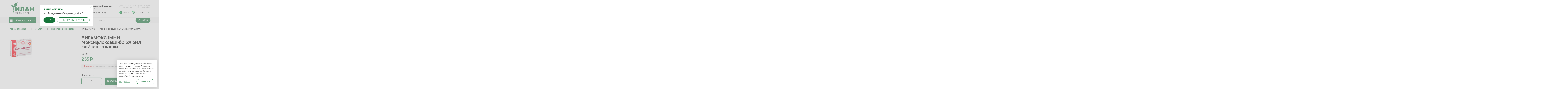

--- FILE ---
content_type: text/html; charset=UTF-8
request_url: https://aptekailan.ru/catalog/medicines/vigamoks-mnn-moksifloksatsin-0-5-5ml-fl-kap-gl-kapli-c0b2f483/
body_size: 23389
content:
<!doctype html>
<html>
	
<head>
	<title>ВИГАМОКС (МНН Моксифлоксацин)0,5% 5мл фл/кап гл.капли</title>
	<meta http-equiv="X-UA-Compatible" content="IE=edge" />
	<link rel="shortcut icon" type="image/x-icon" href="/local/templates/ilan/favicon.ico" />
	<link rel="apple-touch-icon" sizes="180x180" href="/local/templates/ilan/favicon.png">
	<link rel="icon" type="image/png" sizes="32x32" href="/local/templates/ilan/favicon-32x32.png">
	<link rel="icon" type="image/png" sizes="16x16" href="/local/templates/ilan/favicon-16x16.png">
	<meta name="theme-color" content="#ffffff">
	<meta name="viewport" content="user-scalable=no, initial-scale=1.0, maximum-scale=1.0, width=device-width" />
	<meta name="format-detection" content="telephone=no" />
	<meta name="format-detection" content="address=no" />
	<link rel="preconnect" href="https://fonts.gstatic.com">
	<link rel="stylesheet" href="https://fonts.googleapis.com/css2?family=Raleway:ital,wght@0,300;0,400;0,500;0,600;0,700;1,300;1,400;1,500;1,600;1,700&display=swap" />
	<link rel="stylesheet" href="/assets/css/css.css?v=1.17" />
	<meta http-equiv="Content-Type" content="text/html; charset=UTF-8" />
<meta name="robots" content="index, follow" />
<link href="/bitrix/js/ui/design-tokens/dist/ui.design-tokens.min.css?167810860322029" type="text/css"  rel="stylesheet" />
<link href="/bitrix/js/ui/fonts/opensans/ui.font.opensans.min.css?16643076442320" type="text/css"  rel="stylesheet" />
<link href="/bitrix/js/main/popup/dist/main.popup.bundle.min.css?169444043626598" type="text/css"  rel="stylesheet" />
<link href="/bitrix/cache/css/s2/ilan/page_46a80d303551d29162a224029e92b509/page_46a80d303551d29162a224029e92b509_v1.css?16944463391460" type="text/css"  rel="stylesheet" />
<link href="/bitrix/cache/css/s2/ilan/template_81bcf9f9fbc68ba108c1316f561ee0fc/template_81bcf9f9fbc68ba108c1316f561ee0fc_v1.css?16944437245832" type="text/css"  data-template-style="true" rel="stylesheet" />
<script type="text/javascript">if(!window.BX)window.BX={};if(!window.BX.message)window.BX.message=function(mess){if(typeof mess==='object'){for(let i in mess) {BX.message[i]=mess[i];} return true;}};</script>
<script type="text/javascript">(window.BX||top.BX).message({'JS_CORE_LOADING':'Загрузка...','JS_CORE_NO_DATA':'- Нет данных -','JS_CORE_WINDOW_CLOSE':'Закрыть','JS_CORE_WINDOW_EXPAND':'Развернуть','JS_CORE_WINDOW_NARROW':'Свернуть в окно','JS_CORE_WINDOW_SAVE':'Сохранить','JS_CORE_WINDOW_CANCEL':'Отменить','JS_CORE_WINDOW_CONTINUE':'Продолжить','JS_CORE_H':'ч','JS_CORE_M':'м','JS_CORE_S':'с','JSADM_AI_HIDE_EXTRA':'Скрыть лишние','JSADM_AI_ALL_NOTIF':'Показать все','JSADM_AUTH_REQ':'Требуется авторизация!','JS_CORE_WINDOW_AUTH':'Войти','JS_CORE_IMAGE_FULL':'Полный размер'});</script>

<script type="text/javascript" src="/bitrix/js/main/core/core.min.js?1694440441219752"></script>

<script>BX.setJSList(['/bitrix/js/main/core/core_ajax.js','/bitrix/js/main/core/core_promise.js','/bitrix/js/main/polyfill/promise/js/promise.js','/bitrix/js/main/loadext/loadext.js','/bitrix/js/main/loadext/extension.js','/bitrix/js/main/polyfill/promise/js/promise.js','/bitrix/js/main/polyfill/find/js/find.js','/bitrix/js/main/polyfill/includes/js/includes.js','/bitrix/js/main/polyfill/matches/js/matches.js','/bitrix/js/ui/polyfill/closest/js/closest.js','/bitrix/js/main/polyfill/fill/main.polyfill.fill.js','/bitrix/js/main/polyfill/find/js/find.js','/bitrix/js/main/polyfill/matches/js/matches.js','/bitrix/js/main/polyfill/core/dist/polyfill.bundle.js','/bitrix/js/main/core/core.js','/bitrix/js/main/polyfill/intersectionobserver/js/intersectionobserver.js','/bitrix/js/main/lazyload/dist/lazyload.bundle.js','/bitrix/js/main/polyfill/core/dist/polyfill.bundle.js','/bitrix/js/main/parambag/dist/parambag.bundle.js']);
</script>
<script type="text/javascript">(window.BX||top.BX).message({'pull_server_enabled':'N','pull_config_timestamp':'0','pull_guest_mode':'N','pull_guest_user_id':'0'});(window.BX||top.BX).message({'PULL_OLD_REVISION':'Для продолжения корректной работы с сайтом необходимо перезагрузить страницу.'});</script>
<script type="text/javascript">(window.BX||top.BX).message({'LANGUAGE_ID':'ru','FORMAT_DATE':'DD.MM.YYYY','FORMAT_DATETIME':'DD.MM.YYYY HH:MI:SS','COOKIE_PREFIX':'BITRIX_SM','SERVER_TZ_OFFSET':'10800','UTF_MODE':'Y','SITE_ID':'s2','SITE_DIR':'/','USER_ID':'','SERVER_TIME':'1769551588','USER_TZ_OFFSET':'0','USER_TZ_AUTO':'Y','bitrix_sessid':'2a5957c2b1349a7f944dc65a485376cf'});</script>


<script type="text/javascript"  src="/bitrix/cache/js/s2/ilan/kernel_main/kernel_main_v1.js?1694504851154482"></script>
<script type="text/javascript" src="/bitrix/js/pull/protobuf/protobuf.min.js?163153783876433"></script>
<script type="text/javascript" src="/bitrix/js/pull/protobuf/model.min.js?163153783814190"></script>
<script type="text/javascript" src="/bitrix/js/rest/client/rest.client.min.js?16315378429240"></script>
<script type="text/javascript" src="/bitrix/js/pull/client/pull.client.min.js?169444044648309"></script>
<script type="text/javascript" src="/bitrix/js/main/popup/dist/main.popup.bundle.min.js?169444043165670"></script>
<script type="text/javascript" src="/bitrix/js/currency/currency-core/dist/currency-core.bundle.min.js?16781085643755"></script>
<script type="text/javascript" src="/bitrix/js/currency/core_currency.min.js?1635254977833"></script>
<script type="text/javascript">BX.setJSList(['/bitrix/js/main/core/core_fx.js','/bitrix/js/main/session.js','/bitrix/js/main/pageobject/pageobject.js','/bitrix/js/main/core/core_window.js','/bitrix/js/main/date/main.date.js','/bitrix/js/main/core/core_date.js','/bitrix/js/main/utils.js','/local/templates/ilan/components/bitrix/catalog.element/bootstrap_v4/script.js','/bitrix/components/bitrix/sale.prediction.product.detail/templates/.default/script.js','/local/templates/ilan/components/bitrix/sale.basket.basket.line/basket_header/script.js']);</script>
<script type="text/javascript">BX.setCSSList(['/local/templates/ilan/components/bitrix/catalog/catalog_new/style.css','/bitrix/components/bitrix/sale.prediction.product.detail/templates/.default/style.css','/local/templates/ilan/components/bitrix/system.auth.form/auth_form/style.css','/local/templates/ilan/components/bitrix/sale.basket.basket.line/basket_header/style.css','/local/templates/ilan/components/bitrix/form.result.new/treatment_scheme/style.css']);</script>
<script type='text/javascript'>window['recaptchaFreeOptions']={'size':'normal','theme':'light','badge':'bottomright','version':'','action':'','lang':'ru','key':'6LcIcjclAAAAANgzORFVhXLP3nqREODWixQ238d0'};</script>
<script type="text/javascript">"use strict";!function(r,c){var l=l||{};l.form_submit;var i=r.recaptchaFreeOptions;l.loadApi=function(){if(!c.getElementById("recaptchaApi")){var e=c.createElement("script");e.async=!0,e.id="recaptchaApi",e.src="//www.google.com/recaptcha/api.js?onload=RecaptchafreeLoaded&render=explicit&hl="+i.lang,e.onerror=function(){console.error('Failed to load "www.google.com/recaptcha/api.js"')},c.getElementsByTagName("head")[0].appendChild(e)}return!0},l.loaded=function(){if(l.renderById=l.renderByIdAfterLoad,l.renderAll(),"invisible"===i.size){c.addEventListener("submit",function(e){if(e.target&&"FORM"===e.target.tagName){var t=e.target.querySelector("div.g-recaptcha").getAttribute("data-widget");grecaptcha.execute(t),l.form_submit=e.target,e.preventDefault()}},!1);for(var e=c.querySelectorAll(".grecaptcha-badge"),t=1;t<e.length;t++)e[t].style.display="none"}r.jQuery&&jQuery(c).ajaxComplete(function(){l.reset()}),void 0!==r.BX.addCustomEvent&&r.BX.addCustomEvent("onAjaxSuccess",function(){l.reset()})},l.renderAll=function(){for(var e=c.querySelectorAll("div.g-recaptcha"),t=0;t<e.length;t++)e[t].hasAttribute("data-widget")||l.renderById(e[t].getAttribute("id"))},l.renderByIdAfterLoad=function(e){var t=c.getElementById(e),a=grecaptcha.render(t,{sitekey:t.hasAttribute("data-sitekey")?t.getAttribute("data-sitekey"):i.key,theme:t.hasAttribute("data-theme")?t.getAttribute("data-theme"):i.theme,size:t.hasAttribute("data-size")?t.getAttribute("data-size"):i.size,callback:t.hasAttribute("data-callback")?t.getAttribute("data-callback"):i.callback,badge:t.hasAttribute("data-badge")?t.getAttribute("data-badge"):i.badge});t.setAttribute("data-widget",a)},l.reset=function(){l.renderAll();for(var e=c.querySelectorAll("div.g-recaptcha[data-widget]"),t=0;t<e.length;t++){var a=e[t].getAttribute("data-widget");r.grecaptcha&&grecaptcha.reset(a)}},l.submitForm=function(e){if(void 0!==l.form_submit){var t=c.createElement("INPUT");t.setAttribute("type","hidden"),t.name="g-recaptcha-response",t.value=e,l.form_submit.appendChild(t);for(var a=l.form_submit.elements,r=0;r<a.length;r++)if("submit"===a[r].getAttribute("type")){var i=c.createElement("INPUT");i.setAttribute("type","hidden"),i.name=a[r].name,i.value=a[r].value,l.form_submit.appendChild(i)}c.createElement("form").submit.call(l.form_submit)}},l.throttle=function(a,r,i){var n,d,c,l=null,o=0;i=i||{};function u(){o=!1===i.leading?0:(new Date).getTime(),l=null,c=a.apply(n,d),l||(n=d=null)}return function(){var e=(new Date).getTime();o||!1!==i.leading||(o=e);var t=r-(e-o);return n=this,d=arguments,t<=0||r<t?(l&&(clearTimeout(l),l=null),o=e,c=a.apply(n,d),l||(n=d=null)):l||!1===i.trailing||(l=setTimeout(u,t)),c}},l.replaceCaptchaBx=function(){var e=c.body.querySelectorAll("form img");l.renderAll();for(var t=0;t<e.length;t++){var a=e[t];if(/\/bitrix\/tools\/captcha\.php\?(captcha_code|captcha_sid)=[0-9a-z]+/i.test(a.src)&&(a.src="[data-uri]",a.removeAttribute("width"),a.removeAttribute("height"),a.style.display="none",!a.parentNode.querySelector(".g-recaptcha"))){var r="d_recaptcha_"+Math.floor(16777215*Math.random()).toString(16),i=c.createElement("div");i.id=r,i.className="g-recaptcha",a.parentNode.appendChild(i),l.renderById(r)}}var n=c.querySelectorAll('form input[name="captcha_word"]');for(t=0;t<n.length;t++){var d=n[t];"none"!==d.style.display&&(d.style.display="none"),d.value=""}},l.init=function(){l.renderById=l.loadApi,c.addEventListener("DOMContentLoaded",function(){l.renderAll(),l.replaceCaptchaBx();var t=l.throttle(l.replaceCaptchaBx,200),e=r.MutationObserver||r.WebKitMutationObserver||r.MozMutationObserver;e?new e(function(e){e.forEach(function(e){"childList"===e.type&&0<e.addedNodes.length&&"IFRAME"!==e.addedNodes[0].tagName&&t()})}).observe(c.body,{attributes:!1,characterData:!1,childList:!0,subtree:!0,attributeOldValue:!1,characterDataOldValue:!1}):c.addEventListener("DOMNodeInserted",function(e){t()})})},l.init(),r.Recaptchafree=l,r.RecaptchafreeLoaded=l.loaded,r.RecaptchafreeSubmitForm=l.submitForm}(window,document);</script>
<script type="text/javascript">
					(function () {
						"use strict";

						var counter = function ()
						{
							var cookie = (function (name) {
								var parts = ("; " + document.cookie).split("; " + name + "=");
								if (parts.length == 2) {
									try {return JSON.parse(decodeURIComponent(parts.pop().split(";").shift()));}
									catch (e) {}
								}
							})("BITRIX_CONVERSION_CONTEXT_s2");

							if (cookie && cookie.EXPIRE >= BX.message("SERVER_TIME"))
								return;

							var request = new XMLHttpRequest();
							request.open("POST", "/bitrix/tools/conversion/ajax_counter.php", true);
							request.setRequestHeader("Content-type", "application/x-www-form-urlencoded");
							request.send(
								"SITE_ID="+encodeURIComponent("s2")+
								"&sessid="+encodeURIComponent(BX.bitrix_sessid())+
								"&HTTP_REFERER="+encodeURIComponent(document.referrer)
							);
						};

						if (window.frameRequestStart === true)
							BX.addCustomEvent("onFrameDataReceived", counter);
						else
							BX.ready(counter);
					})();
				</script>



<script type="text/javascript"  src="/bitrix/cache/js/s2/ilan/template_1588302981782c8adf6bb144258e0676/template_1588302981782c8adf6bb144258e0676_v1.js?16944437115744"></script>
<script type="text/javascript"  src="/bitrix/cache/js/s2/ilan/page_c3f15af7521785fe0d3f88c5aa27a490/page_c3f15af7521785fe0d3f88c5aa27a490_v1.js?169444633990734"></script>
<script type="text/javascript">var _ba = _ba || []; _ba.push(["aid", "1d55193e75e9f667fae4f74d1dba0a5f"]); _ba.push(["host", "aptekailan.ru"]); _ba.push(["ad[ct][item]", "[base64]"]);_ba.push(["ad[ct][user_id]", function(){return BX.message("USER_ID") ? BX.message("USER_ID") : 0;}]);_ba.push(["ad[ct][recommendation]", function() {var rcmId = "";var cookieValue = BX.getCookie("BITRIX_SM_RCM_PRODUCT_LOG");var productId = 477426;var cItems = [];var cItem;if (cookieValue){cItems = cookieValue.split(".");}var i = cItems.length;while (i--){cItem = cItems[i].split("-");if (cItem[0] == productId){rcmId = cItem[1];break;}}return rcmId;}]);_ba.push(["ad[ct][v]", "2"]);(function() {var ba = document.createElement("script"); ba.type = "text/javascript"; ba.async = true;ba.src = (document.location.protocol == "https:" ? "https://" : "http://") + "bitrix.info/ba.js";var s = document.getElementsByTagName("script")[0];s.parentNode.insertBefore(ba, s);})();</script>


</head>
<body>
	<!-- Yandex.Metrika counter -->
<script type="text/javascript" >
   (function(m,e,t,r,i,k,a){m[i]=m[i]||function(){(m[i].a=m[i].a||[]).push(arguments)};
   m[i].l=1*new Date();k=e.createElement(t),a=e.getElementsByTagName(t)[0],k.async=1,k.src=r,a.parentNode.insertBefore(k,a)})
   (window, document, "script", "https://mc.yandex.ru/metrika/tag.js", "ym");

   ym(26864928, "init", {
        id:26864928,
        clickmap: true,
        trackLinks: true,
        accurateTrackBounce: true,
        webvisor: true,
        ecommerce: "dataLayer",
   });
</script>
<noscript><div><img src="https://mc.yandex.ru/watch/26864928" style="position:absolute; left:-9999px;" alt="" /></div></noscript>
<!-- /Yandex.Metrika counter -->


<!-- Global site tag (gtag.js) - Google Analytics -->
<script async src="https://www.googletagmanager.com/gtag/js?id=UA-68908912-4"></script>
<script>
  window.dataLayer = window.dataLayer || [];
  function gtag(){dataLayer.push(arguments);}
  gtag('js', new Date());

  gtag('config', 'UA-68908912-4');
</script>
<script type="text/javascript">
var _gaq = _gaq || [];
_gaq.push(['_setAccount', 'UA-35706280-1']);
_gaq.push(['_trackPageview']);

(function() {
var ga = document.createElement('script'); ga.type = 'text/javascript'; ga.async = true;
ga.src = ('https:' == document.location.protocol ? 'https://ssl' : 'http://www') + '.google-analytics.com/ga.js';
var s = document.getElementsByTagName('script')[0]; s.parentNode.insertBefore(ga, s);
})();

</script>		<div id="outer">
		<header class="header">
			<div class="container">
				<div class="header__info">
					<div class="header__info__address">
						<div class="header__info__title nav_lightBox">Выберите аптеку:</div>
						<span class="ico ico-metka"><b>м.Университет дружбы народов&nbsp;</b><br>
 <b>ул. Академика Опарина,&nbsp; &nbsp; &nbsp; &nbsp; &nbsp; &nbsp; &nbsp; &nbsp; &nbsp; &nbsp; &nbsp; д. 4, к.1</b></span>						<!-- <div class="mfp-hide mfp-text addresses" id="addresses" data-current-apteka-id="2" data-endpoint-url="/api/aptekaChanger.php">
							<div class="title">Выберите свою аптеку:</div>
							<div class="addresses__list">
								<div class="addresses__item" data-apteka-id="1"><span class="ico ico-metka">на Комсомольском пр-те, д.47</span></div>
								<div class="addresses__item" data-apteka-id="2"><span class="ico ico-metka">ул. Академика Опарина, д. 4, к.1</span></div>
							</div>
						</div> -->
						<div class="lightBox lightBox--inner">
							<div class="addresses" id="addresses" data-current-apteka-id="2" data-endpoint-url="/api/aptekaChanger.php">
								<div class="title">Выберите аптеку:</div>
								<div class="addresses__list">
									<div class="addresses__item" data-apteka-id="1">на Комсомольском пр-те, д.47</div>
									<div class="addresses__item" data-apteka-id="2">ул. Академика Опарина, д. 4, к.1</div>
								</div>
							</div>

							<div class="close"></div>
							<div class="close-bg"></div>
						</div>
												<div class="lightBox lightBox--main nav-active">
							<div class="addresses" id="addresses" data-current-apteka-id="2" data-endpoint-url="/api/aptekaChanger.php">
								<div class="title">Ваша аптека:</div>
								<div class="addresses__list">
																			<div class="addresses__item" data-apteka-id="2">ул. Академика Опарина, д. 4, к.1</div>
																	</div>
								<div class="formButton">
									<button class="btn btn--confirm">Да</button>
									<span class="btn btn--decline btn-border nav_lightBox">Выбрать другую</span>
								</div>
							</div>

							<div class="close active"></div>
							<div class="close-bg active"></div>
						</div>
					</div>
					<div class="header__info__text">
						Цены на сайте ежедневно обновляются. <br>Актуальные цены уточняйте по телефону
					</div>
				</div>
				<div class="header__inner">
					<span id="nav_dropdown"></span>
					<div class="logo">
						<a href="/"><img src="/assets/img/logo.png" alt=""/></a>
					</div>
					<div class="phones">
						<span class="phones-ico" id="nav_phones"></span>
<div class="phones__item">
<a href="tel:+74997497592">+7 (499) 749-75-92</a>
<a href="tel:+74997497489">+7 (499) 749-74-89</a>
<a href="https://wa.me/+79895797873" class="whatsupp">+7 (989) 579-78-73</a>
</div>	
					</div>
					<div class="profile">
						<div class="profile__link">
								<div class="profile__link"><a class="ico ico-enter formOpener" data-mfp-src="#form-login"><span>Войти</span></a></div>
	<div id="form-login" class="mfp-hide forms forms-container">
<form name="system_auth_form6zOYVN" method="post" target="_top" action="/catalog/medicines/vigamoks-mnn-moksifloksatsin-0-5-5ml-fl-kap-gl-kapli-c0b2f483/">
	<input type="hidden" name="backurl" value="/catalog/medicines/vigamoks-mnn-moksifloksatsin-0-5-5ml-fl-kap-gl-kapli-c0b2f483/" />
	<input type="hidden" name="AUTH_FORM" value="Y" />
	<input type="hidden" name="TYPE" value="AUTH" />
	<h2>Авторизация</h2>
	<div class="formField">
			<div class="title">Логин:</div>
			<input type="text" name="USER_LOGIN" maxlength="50" value="" size="17" />
			<script>
				BX.ready(function() {
					var loginCookie = BX.getCookie("BITRIX_SM_LOGIN");
					if (loginCookie)
					{
						var form = document.forms["system_auth_form6zOYVN"];
						var loginInput = form.elements["USER_LOGIN"];
						loginInput.value = loginCookie;
					}
				});
			</script>
	</div>
	<div class="formField">
	<div class="title">Пароль:</div>
			<input type="password" name="USER_PASSWORD" maxlength="255" size="17" autocomplete="off" />
</div>
		
	<div class="formField">
			<label><input type="checkbox" id="USER_REMEMBER_frm" name="USER_REMEMBER" value="Y" />
			<span for="USER_REMEMBER_frm" title="Запомнить меня на этом компьютере">Запомнить меня</span>
			</label>
	</div>
		<div class="formButton"><input type="submit" name="Login" value="Войти" /></div>
		<div class="links">
		
			<noindex><a href="/auth/?register=yes&amp;register=yes&amp;backurl=%2Fcatalog%2Fmedicines%2Fvigamoks-mnn-moksifloksatsin-0-5-5ml-fl-kap-gl-kapli-c0b2f483%2F" rel="nofollow">Регистрация</a></noindex>
	

		<noindex><a href="/auth/?forgot_password=yes&amp;forgot_password=yes&amp;backurl=%2Fcatalog%2Fmedicines%2Fvigamoks-mnn-moksifloksatsin-0-5-5ml-fl-kap-gl-kapli-c0b2f483%2F" rel="nofollow">Забыли свой пароль?</a></noindex>
		
	
</form>

</div>
						</div>
						
						<div class="profile__cart" id="bx_basketFKauiI" >
<script>
var bx_basketFKauiI = new BitrixSmallCart;
</script><!--'start_frame_cache_bx_basketFKauiI'-->

	<a href="/personal/cart/" class="profile__cart__info">
			<span class="title">
				Корзина:
			</span>
			<span class="price">
				0<i class="rouble"><i>руб.</i></i>
			</span>
			<span class="counts">0</span>
	</a>
<!--'end_frame_cache_bx_basketFKauiI'--></div>
<script type="text/javascript">
	bx_basketFKauiI.siteId       = 's2';
	bx_basketFKauiI.cartId       = 'bx_basketFKauiI';
	bx_basketFKauiI.ajaxPath     = '/bitrix/components/bitrix/sale.basket.basket.line/ajax.php';
	bx_basketFKauiI.templateName = 'basket_header';
	bx_basketFKauiI.arParams     =  {'HIDE_ON_BASKET_PAGES':'Y','PATH_TO_AUTHORIZE':'/login/','PATH_TO_BASKET':'/personal/cart/','PATH_TO_ORDER':'/personal/order/make/','PATH_TO_PERSONAL':'/personal/','PATH_TO_PROFILE':'/personal/','PATH_TO_REGISTER':'/login/','POSITION_FIXED':'N','SHOW_AUTHOR':'N','SHOW_DELAY':'N','SHOW_EMPTY_VALUES':'Y','SHOW_IMAGE':'Y','SHOW_NOTAVAIL':'N','SHOW_NUM_PRODUCTS':'Y','SHOW_PERSONAL_LINK':'N','SHOW_PRICE':'Y','SHOW_PRODUCTS':'Y','SHOW_REGISTRATION':'N','SHOW_SUMMARY':'Y','SHOW_TOTAL_PRICE':'Y','COMPONENT_TEMPLATE':'basket_header','MAX_IMAGE_SIZE':'70','CACHE_TYPE':'A','POSITION_VERTICAL':'top','POSITION_HORIZONTAL':'right','AJAX':'N','~HIDE_ON_BASKET_PAGES':'Y','~PATH_TO_AUTHORIZE':'/login/','~PATH_TO_BASKET':'/personal/cart/','~PATH_TO_ORDER':'/personal/order/make/','~PATH_TO_PERSONAL':'/personal/','~PATH_TO_PROFILE':'/personal/','~PATH_TO_REGISTER':'/login/','~POSITION_FIXED':'N','~SHOW_AUTHOR':'N','~SHOW_DELAY':'N','~SHOW_EMPTY_VALUES':'Y','~SHOW_IMAGE':'Y','~SHOW_NOTAVAIL':'N','~SHOW_NUM_PRODUCTS':'Y','~SHOW_PERSONAL_LINK':'N','~SHOW_PRICE':'Y','~SHOW_PRODUCTS':'Y','~SHOW_REGISTRATION':'N','~SHOW_SUMMARY':'Y','~SHOW_TOTAL_PRICE':'Y','~COMPONENT_TEMPLATE':'basket_header','~MAX_IMAGE_SIZE':'70','~CACHE_TYPE':'A','~POSITION_VERTICAL':'top','~POSITION_HORIZONTAL':'right','~AJAX':'N','cartId':'bx_basketFKauiI'}; // TODO \Bitrix\Main\Web\Json::encode
	bx_basketFKauiI.closeMessage = 'Скрыть';
	bx_basketFKauiI.openMessage  = 'Раскрыть';
	bx_basketFKauiI.activate();
</script>					</div>
				</div>
				<div class="menuTop">
					
<ul>
					<li>	
			<a href="/catalog/">Каталог товаров</a>
				<ul>
										<li>
					<a href="/catalog/medicines/">Лекарственные средства</a>
				</li>
												<li>
					<a href="/catalog/gepatitnaya-gruppa/">Гепатитная группа</a>
				</li>
												<li>
					<a href="/catalog/onkologicheskaya-gruppa/">Онкологическая группа</a>
				</li>
												<li>
					<a href="/catalog/revmatologicheskaya-gruppa/">Ревматологическая группа</a>
				</li>
												<li>
					<a href="/catalog/vitaminy-i-dobavki/">Витамины и добавки</a>
				</li>
												<li>
					<a href="/catalog/ECO/">ЭКО</a>
				</li>
												<li>
					<a href="/catalog/diabet/">Диабет</a>
				</li>
												<li>
					<a href="/catalog/BAA/">БАД</a>
				</li>
												<li>
					<a href="/catalog/meditsinskie-izdeliya/">Медицинские изделия</a>
				</li>
												<li>
					<a href="/catalog/voda-mineralnaya-napitki/">Вода минеральная, напитки</a>
				</li>
												<li>
					<a href="/catalog/meditsinskaya-tekhnika/">Медицинская техника</a>
				</li>
												<li>
					<a href="/catalog/kosmetika-i-gigiena/">Косметика и гигиена</a>
				</li>
												<li>
					<a href="/catalog/lekarstvennye-travy/">Лекарственные травы</a>
				</li>
												<li>
					<a href="/catalog/sredstva-ukhoda-za-bolnymi/">Средства ухода за больными</a>
				</li>
												<li>
					<a href="/catalog/lechebnoe-pitanie/">Лечебное питание</a>
				</li>
												<li>
					<a href="/catalog/sistema-repro/">Система РЕПРО</a>
				</li>
							</ul></li>								<li>
					<a href="/about/">Об аптеке</a>
				</li>
												<li>
					<a href="/delivery and payment/">Доставка и оплата</a>
				</li>
												<li>
					<a href="/licenses_and_documents/">Документы</a>
				</li>
												<li>
					<a href="/about/contacts/">Контакты</a>
				</li>
												<li>
					<a href="/hepatitis_and_oncology">Гепатит и онкология</a>
				</li>
												<li>
					<a href="/news/">Новости</a>
				</li>
												<li>
					<a href="/vacancy/">Вакансии</a>
				</li>
												<li>
					<a href="/clinics_and_hospitals">Клиники и стационары</a>
				</li>
												<li>
					<a href="/social_activities">Социальная деятельность</a>
				</li>
												<li>
					<a href="/partners/">Партнеры</a>
				</li>
												<li>
					<a href="/stocks/">Акции</a>
				</li>
												<li>
					<a href="/Information/Working with UUC">Работа с ЕГК</a>
				</li>
				</ul>
				</div>
			</div>
			<div class="header__menu">
				<div class="container">
					<div class="catalogMenu">
						<a href="/catalog/">Каталог товаров</a>
											</div>
					<ul>
						<li><a href="/delivery and payment">Доставка и оплата</a></li>
						<li><a href="/about/contacts">Контакты</a></li>
						<li><a href="/stocks">Акции</a></li>
					</ul>
						<div class="searchTop">
	<form action="/search/index.php">
		<input type="text" name="q" placeholder="Поиск лекарств" value="" maxlength="50" class="js-search-autocomplete" 
			data-autocomplete-action="/ajax/catalogSearchAutocomplete.php"
			data-autocomplete-target="redirect"
		/>
		<button class="btn btn-search" type="submit"><span>Найти</span></button>
	</form>
</div>

<script class="js-suggestion-template" type="text/template">
	<div class="suggestion-data goods-item">
		<div class="suggestion-data__image"></div>
		<div class="suggestion-data__props">
			<div class="suggestion-data__title"></div>
			<div class="suggestion-data__score">
				<span class="stars">
					<span class="stars__item" style="width: 80%;"></span>
				</span>
			</div>
			<div class="suggestion-data__comments"></div>
		</div>
		<div class="suggestion-data__price">
			<span class="price"></span>
		</div>
	</div>
</script>				</div>
			</div>
		</header>
		

					<section id="body" class="container">
			<br>
			<div class="navigator js-tinyscrollbar" aria-label="breadcrumb" data-options='{"axis" : "x"}' itemscope="" itemtype="http://schema.org/BreadcrumbList">
			<span id="bx_breadcrumb_0" itemprop="itemListElement" itemscope="" itemtype="http://schema.org/ListItem">
				
				<a href="/" content="/catalog/medicines/vigamoks-mnn-moksifloksatsin-0-5-5ml-fl-kap-gl-kapli-c0b2f483/" title="Главная страница" itemprop="item">
					<span itemprop="name">Главная страница</span>				
				</a>				
				<meta itemprop="position" content="1" />
			</span>
			<span id="bx_breadcrumb_1" itemprop="itemListElement" itemscope="" itemtype="http://schema.org/ListItem">
				<i></i>
				<a href="/catalog/" content="/catalog/medicines/vigamoks-mnn-moksifloksatsin-0-5-5ml-fl-kap-gl-kapli-c0b2f483/" title="Каталог" itemprop="item">
					<span itemprop="name">Каталог</span>				
				</a>				
				<meta itemprop="position" content="2" />
			</span>
			<span id="bx_breadcrumb_2" itemprop="itemListElement" itemscope="" itemtype="http://schema.org/ListItem">
				<i></i>
				<a href="/catalog/medicines/" content="/catalog/medicines/vigamoks-mnn-moksifloksatsin-0-5-5ml-fl-kap-gl-kapli-c0b2f483/" title="Лекарственные средства" itemprop="item">
					<span itemprop="name">Лекарственные средства</span>				
				</a>				
				<meta itemprop="position" content="3" />
			</span>
			<span  itemprop="itemListElement" itemscope="" itemtype="http://schema.org/ListItem">
				<i></i>
				<span content="/catalog/medicines/vigamoks-mnn-moksifloksatsin-0-5-5ml-fl-kap-gl-kapli-c0b2f483/" title="ВИГАМОКС (МНН Моксифлоксацин)0,5% 5мл фл/кап гл.капли" itemprop="item">
					<span itemprop="name">ВИГАМОКС (МНН Моксифлоксацин)0,5% 5мл фл/кап гл.капли</span>					
				</span>
				<meta itemprop="position" content="4" />
			</span></div>			 				<div class="product" id="bx_117848907_477426">
	<div class="product__header row">
		<div class="image col-12 col-lg-6">
			<a class="magnific" href="/upload/iblock/f88/1ec804wqh3l4lk3o26sx0c6283ycucrz.png"><img src="/upload/iblock/f88/1ec804wqh3l4lk3o26sx0c6283ycucrz.png" alt=""/></a>
		</div>
		<div class="text col-12 col-lg-6">
			<h1 class="h2">ВИГАМОКС (МНН Моксифлоксацин)0,5% 5мл фл/кап гл.капли</h1>
			<div class="desc"></div>			
						<div class="price">
				<div class="price__title">Цена:</div>
				<div class="price__item">
					
					<span id="bx_117848907_477426_price">255<i class="rouble"><i>руб.</i></i> </span>
					
									</div>
			</div>
			<div class="warning">
			   <strong>Внимание!</strong>  Цена действительна только  при заказе через сайт.
			</div>
			<div class="product__buy">
				<div class="product__buy__title">Количество:</div>
				<div class="product__buy__item">
					<div class="counter" data-entity="quantity-block">
						<button type="button" class="but counterBut dec" id="bx_117848907_477426_quant_down"></button>
						<input type="text" class="field fieldCount" id="bx_117848907_477426_quantity" type="number" value="1">
						<button type="button" class="but counterBut inc" id="bx_117848907_477426_quant_up"></button>
					</div>
					<div class="product__buy____btn" data-entity="main-button-container">
						<div id="bx_117848907_477426_basket_actions">
						<button class="btn btn-cart" id="bx_117848907_477426_add_basket_link" style="border-radius:10px">
							<span>В корзину</span>
						</button>
						</div>
					</div>
				 </div>
			</div>
			
							<div class="prescription"><span class="textOpener" data-mfp-src="#text-prescription"><i class="fa-ico fi-recipe"></i>Рецептурный препарат</span></div>
				<div class="mfp-text mfp-hide" id="text-prescription">
					<h2 class="h1">Рецептурный препарат</h2>
					<p>Приказ Минздрава РФ от 11.07.2017 № 403н «Об утверждении правил отпуска лекарственных препаратов для медицинского применения, в том числе иммунобиологических лекарственных препаратов, аптечными организациями, индивидуальными предпринимателями, имеющими лицензию на фармацевтическую деятельность». </p>
					<p> Пункт 4 Приказа № 403н регулирует форму рецептурных бланков и отпускаемых по ним препаратов по рецептам, выписанным на рецептурных бланках формы N 107/у-НП отпускаются наркотические и психотропные лекарственные препараты, внесенные в Список наркотических средств и психотропных веществ, оборот которых в Российской Федерации ограничен и в отношении которых устанавливаются меры контроля в соответствии с законодательством Российской Федерации и международными договорами Российской Федерации (Список II), Перечня (далее - наркотические и психотропные лекарственные препараты Списка II), за исключением наркотических и психотропных лекарственных препаратов в виде трансдермальных терапевтических систем. </p>
					<h3> По рецептам, выписанным на рецептурных бланках формы N 148-1/у-88, отпускаются: </h3>
					<ul>
						<li> психотропные лекарственные препараты, внесенные в Список психотропных веществ, оборот которых в Российской Федерации ограничен и в отношении которых допускается исключение некоторых мер контроля в соответствии с законодательством Российской Федерации и международными договорами Российской Федерации (Список III); </li>
						<li>  наркотические и психотропные лекарственные препараты Списка II в виде трансдермальных терапевтических систем; </li>
						<li> препараты, включенные в перечень лекарственных средств, подлежащих ПКУ, за исключением тех препаратов, которые отпускаются по форме № 107/у-НП; </li>
						<li> препараты, обладающие анаболической активностью и относящиеся по анатомо-терапевтическо-химической классификации (АТХ), рекомендованной Всемирной организацией здравоохранения, к анаболическим стероидам (код А14А); </li>
						<li>  препараты, указанные в пункте 5 «Порядка отпуска физическим лицам лекарственных препаратов, содержащих кроме малых количеств наркотических средств, психотропных веществ и их прекурсоров другие фармакологические активные вещества» (приказ Минздравсоцразвития 	РФ от 17.05.2012 № 562н); </li>
						<li> препараты, изготавливаемые по рецепту на лекарственный препарат и содержащие наркотическое средство или психотропное вещество, внесенное в Список II, и другие фармакологические активные вещества в дозе, не превышающей высшую разовую дозу, и при условии, что этот комбинированный лекарственный препарат не является наркотическим или психотропным лекарственным препаратом Списка II. </li>
					</ul>
					<p> Остальные рецептурные препараты, отпускаются по бланкам формы № 107–1/у, и действительны в течение двух месяцев со дня выписывания. Для пациентов с хроническими заболеваниями разрешается устанавливать срок действия рецепта формы № 107–1/у в пределах до одного года и превышать рекомендуемое количество препарата для выписывания на один рецепт. В таком рецепте должен быть указан период и количество отпуска лекарственного препарата. Рецепт возвращается покупателю с отметками о дате отпуска, дозировке и количестве отпущенного препарата. При следующем обращении пациента с этим же рецептом в аптеку фармацевт должен учесть отметки о предыдущем отпуске препарата. </p>
				</div>
						
			<div class="share">
				<div class="share__title">Поделиться:</div>
				<script src="https://yastatic.net/share2/share.js"></script>
				<div class="ya-share2" data-curtain data-shape="round" data-color-scheme="blackwhite" data-services="vkontakte,telegram,whatsapp"></div>
			</div>
		</div>
	</div>

	<!--инструкция-->
	<div class="description b-tab js-tabs" id="bx_117848907_477426_tabs">
		<div class="js-tinyscrollbar" data-options='{"axis" : "x"}'>
			<ul class="tab-nav tab-nav-outer">	
				<li class="tab" data-tab-index="box-1">
					<span>Описание</span>
				</li>
			</ul>
		</div>

		<div class="row" id="bx_117848907_477426_tab_containers">
			<div class="innerBox js-expand">
									<div class="product-item-detail-tab-content active" data-entity="tab-container" data-value="description" id="bx_117848907_477426_description">
						<p><strong>Производитель</strong>: Нобел Алматинская Фармацевтическая Фабрика/Верофарм</p><p><strong>Cтрана</strong>: Казахстан</p><p><strong>Форма выпуска</strong>: таблетки покрытые пленочной оболочкой 0.4миллиграмм блистер</p><p><strong>Способ применения и дозировка</strong>: Внутрь, независимо от приема пищи. В большинстве случаев начальная доза препарата составляет 0,2 мг в сутки. Максимальная разовая доза составляет 0,4 мг. Максимальная суточная доза, которую следует разделить на 2 приема, составляет 0,6 мг. Необходима индивидуальная коррекция суточной дозы в зависимости от переносимости пациентом проводимой терапии. Коррекция дозы для пациентов с печеночной недостаточностью не требуется.
Начальная доза для пациентов, находящихся на гемодиализе - 0,2 мг в сутки. В случае необходимости и при хорошей переносимости суточная доза может быть увеличена до 0,4 мг в сутки. Пациентам с почечной недостаточностью рекомендуется осторожный подбор дозы, особенно в начале лечения. Начальная доза должна составлять 0,2 мг в сутки. В случае необходимости и при хорошей переносимости суточная доза препарата может быть увеличена максимум до 0,4 мг для пациентов с умеренной почечной недостаточностью (КК более 30 мл/мин. но менее 60 мл/мин) и 0,3 мг для пациентов с тяжелой почечной недостаточностью (КК менее 30 мл/мин).
</p><p><strong>Условия хранения</strong>: Хранить в недоступном для детей месте при температуре не выше 25 С.
</p><p><strong>Состав</strong>: Активное вещество: моксонидин 0.4 мг.</p><p><strong>Передозировка</strong>: Имеются сообщения о нескольких случаях передозировки без летального исхода, когда одномоментно применялись дозы до 19,6 мг.
Симптомы: головная боль, седативный эффект, сопливость, выраженное снижение АД, головокружение, астения, брадикардия, сухость во рту, рвота, усталость, боль в эпигасгральной области, угнетение дыхания и нарушение сознания.
Кроме того, возможны также кратковременное повышение АД, тахикардия и гипергликемия, как было показано в нескольких исследованиях по изучению высоких доз на животных.
Лечение.
Специфического антидота не существует.
В случае выраженного снижения АД может потребоваться восстановление объема циркулирующей крови за счет введения жидкости и допамина (инъекционно).
Брадикардия может быть купирована атропином (инъекционное введение). В тяжелых случаях передозировки рекомендуется тщательно контролировать нарушения сознания, и не допускать угнетения дыхания. Антагонисты альфа-адренорецепторов могут уменьшать или устранять парадоксальные гипертензивные эффекты при передозировке моксонидином.

</p><p><strong>Особые указания</strong>: С осторожностью.
Необходимо соблюдать особую осторожность при применении моксонидина у пациентов с атриовентрикулярной блокадой I степени (риск развития брадикардии): тяжелым заболеванием коронарных сосудов и нестабильной стенокардией (опыт применения недостаточен); почечной недостаточностью. Моксонидин противопоказан при атриовентрикулярных блокадах II и III степени.
В постмаркетинговом наблюдении зафиксированы случаи атриовентрикулярной блокады различной степени тяжести у пациентов, принимающих моксонидин. Связь между приемом препарата и замедлением атриовентрикулярной проводимости не может быть полностью исключена. Таким образом, при лечении пациентов с вероятной предрасположенностью к развитию атриовентрикулярной блокады рекомендуется соблюдать осторожность.
При необходимости отмены одновременно принимаемых бета-адреноблокаторов и препарата сначала отменяют бета-адреноблокаторы и лишь через несколько дней препарат.
В настоящее время нет подтверждений того, что прекращение приема препарата приводит к повышению АД.
Однако не рекомендуется прекращать прием препарата резко, вместо этого следует постепенно уменьшать дозу препарата в течение двух недель.
Беременность и период лактации.
Беременность.
Клинические данные о применении препарата у беременных отсутствуют. В ходе исследований на животных было установлено эмбриотоксическое действие препарата.
Препарат следует назначать беременным, только после тщательной оценки соотношения риска и пользы, когда польза для матери превышает потенциальный риск для плода. 
Период лактации.
Моксонидин проникает в грудное молоко и поэтому не должен назначаться во время кормления грудью.
При необходимости применения препарата в период лактации, грудное вскармливание необходимо прекратить.
</p><p><strong>Взаимодействие</strong>: Совместное применение моксонидина с другими гипотензивными средствами приводит к аддитивному эффекту. Трициклические антидепрессанты могут снижать эффективность гипотензивных средств центрального действия, в связи с чем не рекомендуется их прием совместно с моксонидином.
Моксонидин может усиливать седативное действие трициклических антидепрессантов (необходимо избегать совместного назначения), транквилизаторов, этанола, седативных и снотворных средств. Моксонидин способен умеренно улучшать ослабленные когнитивные функции у пациентов, получающих лоразепам. Моксонидин может усиливать седативный эффект производных бензодиазепина при их одновременном назначении. Моксонидин выделяется путем канальцевой секреции. Поэтому не исключено его взаимодействие с другими препаратами, выделяющимися путем канальцевой секреции. 
</p><p><strong>Фармакологическое действие</strong>: Фармакодинамика.
Моксонидин является гипотензивным средством с центральным механизмом действия. В стволовых структурах мозга (ростральный слой боковых желудочков) моксонидин селективно стимулирует имидазолин-чувствительные рецепторы, принимающие участие в тонической и рефлекторной регуляции симпатической нервной системы. Стимуляция имидазолиновых рецепторов снижает периферическую симпатическую активность и артериальное давление (АД).
Моксонидин отличается от других симпатолитических гипотензивных средств более низким сродством к альфа2-адренорецепторам, что объясняет меньшую вероятность развития седативного эффекта и сухости во рту.
Прием моксонидина приводит к снижению системного сосудистого сопротивления и АД. Гипотензивный эффект моксонидина подтвержден в двойных слепых, плацебо-контролируемых, рандомизированных исследованиях.
Результаты клинического исследования с участием 42 пациентов с артериальной гипертензией и гипертрофией левого желудочка (ГЛЖ) продемонстрировали, что при сходном снижении артериального давления применение комбинации антагонистов рецепторов к ангиотензину II с моксопидином позволяет в большей степени уменьшить ГЛЖ по сравнению со свободной комбинацией тиазидного диуретика и блокатора «медленных» кальциевых каналов (15 % против 11 %; р<0,05), Моксонидин улучшает на 21 % индекс чувствительности к инсулину (в сравнении с плацебо) у пациентов с ожирением, инсулин резистентностностью и умеренной степенью артериальной гипертензии.
Моксонидин улучшает на 21% индекс чувствительности к инсулину (в сравнении с плацебо) у пациентов с ожирением, инсулинрезистентностностью и умеренной степенью артериальной гипертензии.
Фармакокинетика.
Всасывание.
После приема внутрь моксонидин быстро и почти полностью абсорбируется в верхних отделах желудочно-кишечного тракта. Абсолютная биодоступность составляет приблизительно 88%. Время достижения максимальной концентрации - около 1 час. Приём пищи не оказывает влияние на фармакокинетику препарата.
Распределение.
Связь с белками плазмы крови составляет 7,2%.
Метаболизм.
Основной метаболит - дегидрированный моксонидин. Фармакодинамическая активность дегидрированного моксонидина - около 10% по сравнению с моксонидином.
Выведение.
Период полувыведения моксонидина и метаболита составляет 2,5 и 5 часов соответственно. В течение 24 часов свыше 90% моксонидина выводится почками (около 78% в неизмененном виде и 13 % в виде дегидриромоксонидина, другие метаболиты в моче не превышают 8% от принятой дозы). Менее 1% дозы выводится через кишечник.
Фармакокинетика у пациентов с артериальной гипертензией:
По сравнению со здоровыми добровольцами у пациентов с артериальной гипертензией не отмечается изменений фармакокинетики моксонидина.
Фармакокинетика в пожилом возрасте
Отмечены клинически незначимые изменения фармакокинетических показателей моксонидина у пожилых пациентов, вероятно обусловленные снижением интенсивности его метаболизма и/или несколько более высокой биодоступностью.
Фармакокинетика у детей.
Моксонидин не рекомендуется для использования у лиц моложе 18 лет, в связи с чем в этой группе фармакокинетические исследования не проводились.
Фармакокинетика при почечной недостаточности.
Выведение моксонидина в значительной степени коррелирует с клиренсом креатинина (КК). У больных с умеренной почечной недостаточностью (КК в интервале 30-60 мл/мин) равновесные концентрации в плазме крови и конечный период полувыведения приблизительно в 2 и 1,5 раза выше, чем у лиц с нормальной функцией почек (КК более 90 мл/мин.). У больных с тяжелой почечной недостаточностью (КК менее 30 мл/мин.), равновесные концентрации в плазме крови и конечный период полувыведения в 3 раза выше, чем у больных с нормальной функцией почек. Назначение многократных доз моксонидина приводит к предсказуемой кумуляции в организме больных с умеренной и тяжелой почечной недостаточностью. У пациентов с терминальной почечной недостаточностью (КК менее 10 мл/мин), находящихся на гемодиализе, равновесные концентрации в плазме крови и конечный период полувыведения соответственно в 6 и 4 раза выше, чем у больных с нормальной функцией почек. Во всех группах максимальная концентрация моксонидина в плазме крови выше в 1,5 - 2 раза. У пациентов с нарушениями функции почек дозировка должна подбираться индивидуально. Моксонидин в незначительной степени выводится при проведении гемодиализа. 
</p><p><strong>Показания к применению</strong>: Артериальная гипертензия.
</p><p><strong>Побочное действие</strong>: Наиболее частые побочные эффекты у пациентов, принимающих моксонидин: сухость во рту, головокружение, астения и сонливость. Эти симптомы часто уменьшаются по прошествии первых недель терапии.
У пациентов, принимавших участие в плацебо-контролируемых клинических исследованиях препарата, отмечены следующие побочные эффекты.
Со, стороны центральной нервной системы.
Часто: головная, боль*, головокружение (вертиго),сонливость; нечасто: обморок*.
Со стороны сердечно-сосудистой системы.
Нечасто: выраженное снижение АД, ортостатическая гипотензия*, брадикардия.
Со стороны желудочно-кишечного тракта.
Очень часто: сухость во рту; часто: диарея, тошнота, рвота, диспепсия.
Со стороны кожи и подкожных тканей.
Часто: кожная сыпь, зуд; нечасто: ангионевротический отек.
Нарушения психики.
Часто: бессонница; нечасто: нервозность.
Со стороны органа слуха и лабиринтные нарушения.
Нечасто: звон в ушах.
Со стороны скелетно-мышечной и соединительной ткани.
Часто: боль в спине; нечасто: боль в области шеи.
Общие, расстройства и нарушения в месте введения.
Часто: астения; нечасто: периферические отеки.
(* - частота сопоставима с плацебо).</p><p><strong>Противопоказания</strong>: Повышенная чувствительность к активному веществу и другим компонентам препарата;
синдром слабости синусового узла;
выраженная брадикардия (частота сердечных сокращений (ЧСС) покоя менее 50 уд./мин);
атриовентрикулярная блокада 2-й или 3-й степени;
острая и хроническая сердечная недостаточность;
период лактации;
наследственная непереносимость галактозы, дефицит лактазы или мальабсорбция глюкозы-галактозы;
возраст до 18 лет (в связи с отсутствием данных по безопасности и эффективности).
</p><p><strong>Порядок отпуска</strong>: Отпускается по рецепту</p>					</div>
							</div>
		</div>

		<div class="row">
			<div class="col-xs-12">
				<!--'start_frame_cache_OhECjo'-->
	<span id="sale_gift_product_368601346" class="sale_prediction_product_detail_container"></span>

	<script type="text/javascript">
		BX.ready(function(){

			var giftAjaxData = {
				'parameters':'[base64].c39ac1a26233feaa5f1d22320502275130f7af5187824a487019b0174bbfe35c',
				'template': '.default.17b75dd31b449163daa9c0db9dc358201fe4b9d7f59fcbf97bc30cb05b8251d8',
				'site_id': 's2'
			};

			bx_sale_prediction_product_detail_load(
				'sale_gift_product_368601346',
				giftAjaxData
			);

			BX.addCustomEvent('onHasNewPrediction', function(html){
				new BX.PopupWindow("simple-prediction", BX('bx_117848907_477426_add_basket_link'), {
					offsetLeft: BX("bx_117848907_477426_add_basket_link").offsetWidth + 10,
					offsetTop: -42,
					bindOptions: {
						forceTop: true
					},
					content:
					'<div class="catalog-element-popup-inner">' +
					html +
					'</div>',
//					darkMode: true,
					closeIcon: true,
					angle: {position: "left"}
				}).show();
			});
		});
	</script>

	<!--'end_frame_cache_OhECjo'-->			</div>
		</div>
	</div>
</div>
<script type="application/ld+json">
    {
      "@context": "https://schema.org",
      "@type": "Product",
      "name": "ВИГАМОКС (МНН Моксифлоксацин)0,5% 5мл фл/кап гл.капли",
      "image": "/upload/iblock/f88/1ec804wqh3l4lk3o26sx0c6283ycucrz.png",
      "description": "",
      "category": "Лекарственные средства",
      "offers": {
        "@type": "Offer",
        "availability": "https://schema.org/InStock",
        "price": "255",
        "priceCurrency": "RUB"
      }     
    }
</script>
<!-- <meta itemprop="name" content="ВИГАМОКС (МНН Моксифлоксацин)0,5% 5мл фл/кап гл.капли" />
<meta itemprop="category" content="Лекарственные средства" /> -->
	<!-- <span itemscope="" itemtype="http://schema.org/Offer">
		<meta itemprop="price" content="255" />
		<meta itemprop="priceCurrency" content="RUB" />
		<link itemprop="availability" href="http://schema.org/InStock" />
	</span> -->
 

	
<script>
	BX.message({
		ECONOMY_INFO_MESSAGE: 'Скидка #ECONOMY#',
		TITLE_ERROR: 'Ошибка',
		TITLE_BASKET_PROPS: 'Свойства товара, добавляемые в корзину',
		BASKET_UNKNOWN_ERROR: 'Неизвестная ошибка при добавлении товара в корзину',
		BTN_SEND_PROPS: 'Выбрать',
		BTN_MESSAGE_BASKET_REDIRECT: 'Перейти в корзину',
		BTN_MESSAGE_CLOSE: 'Закрыть',
		BTN_MESSAGE_CLOSE_POPUP: 'Продолжить покупки',
		TITLE_SUCCESSFUL: 'Товар добавлен в корзину',
		COMPARE_MESSAGE_OK: 'Товар добавлен в список сравнения',
		COMPARE_UNKNOWN_ERROR: 'При добавлении товара в список сравнения произошла ошибка',
		COMPARE_TITLE: 'Сравнение товаров',
		BTN_MESSAGE_COMPARE_REDIRECT: 'Перейти в список сравнения',
		PRODUCT_GIFT_LABEL: 'Подарок',
		PRICE_TOTAL_PREFIX: 'на сумму',
		RELATIVE_QUANTITY_MANY: 'много',
		RELATIVE_QUANTITY_FEW: 'мало',
		SITE_ID: 's2'
	});

	var obbx_117848907_477426 = new JCCatalogElement({'CONFIG':{'USE_CATALOG':true,'SHOW_QUANTITY':true,'SHOW_PRICE':true,'SHOW_DISCOUNT_PERCENT':true,'SHOW_OLD_PRICE':true,'USE_PRICE_COUNT':false,'DISPLAY_COMPARE':false,'MAIN_PICTURE_MODE':['MAGNIFIER'],'ADD_TO_BASKET_ACTION':['ADD'],'SHOW_CLOSE_POPUP':false,'SHOW_MAX_QUANTITY':'N','RELATIVE_QUANTITY_FACTOR':'5','TEMPLATE_THEME':'blue','USE_STICKERS':true,'USE_SUBSCRIBE':true,'SHOW_SLIDER':'N','SLIDER_INTERVAL':'5000','ALT':'ВИГАМОКС (МНН Моксифлоксацин)0,5% 5мл фл/кап гл.капли','TITLE':'ВИГАМОКС (МНН Моксифлоксацин)0,5% 5мл фл/кап гл.капли','MAGNIFIER_ZOOM_PERCENT':'200','USE_ENHANCED_ECOMMERCE':'N','DATA_LAYER_NAME':'','BRAND_PROPERTY':''},'VISUAL':{'ID':'bx_117848907_477426','DISCOUNT_PERCENT_ID':'bx_117848907_477426_dsc_pict','STICKER_ID':'bx_117848907_477426_sticker','BIG_SLIDER_ID':'bx_117848907_477426_big_slider','BIG_IMG_CONT_ID':'bx_117848907_477426_bigimg_cont','SLIDER_CONT_ID':'bx_117848907_477426_slider_cont','OLD_PRICE_ID':'bx_117848907_477426_old_price','PRICE_ID':'bx_117848907_477426_price','DISCOUNT_PRICE_ID':'bx_117848907_477426_price_discount','PRICE_TOTAL':'bx_117848907_477426_price_total','SLIDER_CONT_OF_ID':'bx_117848907_477426_slider_cont_','QUANTITY_ID':'bx_117848907_477426_quantity','QUANTITY_DOWN_ID':'bx_117848907_477426_quant_down','QUANTITY_UP_ID':'bx_117848907_477426_quant_up','QUANTITY_MEASURE':'bx_117848907_477426_quant_measure','QUANTITY_LIMIT':'bx_117848907_477426_quant_limit','BUY_LINK':'bx_117848907_477426_buy_link','ADD_BASKET_LINK':'bx_117848907_477426_add_basket_link','BASKET_ACTIONS_ID':'bx_117848907_477426_basket_actions','NOT_AVAILABLE_MESS':'bx_117848907_477426_not_avail','COMPARE_LINK':'bx_117848907_477426_compare_link','TREE_ID':'bx_117848907_477426_skudiv','DISPLAY_PROP_DIV':'bx_117848907_477426_sku_prop','DESCRIPTION_ID':'bx_117848907_477426_description','DISPLAY_MAIN_PROP_DIV':'bx_117848907_477426_main_sku_prop','OFFER_GROUP':'bx_117848907_477426_set_group_','BASKET_PROP_DIV':'bx_117848907_477426_basket_prop','SUBSCRIBE_LINK':'bx_117848907_477426_subscribe','TABS_ID':'bx_117848907_477426_tabs','TAB_CONTAINERS_ID':'bx_117848907_477426_tab_containers','SMALL_CARD_PANEL_ID':'bx_117848907_477426_small_card_panel','TABS_PANEL_ID':'bx_117848907_477426_tabs_panel'},'PRODUCT_TYPE':'1','PRODUCT':{'ID':'477426','ACTIVE':'Y','PICT':{'ID':'10107','SRC':'/upload/iblock/f88/1ec804wqh3l4lk3o26sx0c6283ycucrz.png','WIDTH':'200','HEIGHT':'200'},'NAME':'ВИГАМОКС (МНН Моксифлоксацин)0,5% 5мл фл/кап гл.капли','SUBSCRIPTION':true,'ITEM_PRICE_MODE':'S','ITEM_PRICES':[{'UNROUND_BASE_PRICE':'255','UNROUND_PRICE':'255','BASE_PRICE':'255','PRICE':'255','ID':'482455','PRICE_TYPE_ID':'1','CURRENCY':'RUB','DISCOUNT':'0','PERCENT':'0','QUANTITY_FROM':'','QUANTITY_TO':'','QUANTITY_HASH':'ZERO-INF','MEASURE_RATIO_ID':'','PRINT_BASE_PRICE':'255 &#8381;','RATIO_BASE_PRICE':'255','PRINT_RATIO_BASE_PRICE':'255 &#8381;','PRINT_PRICE':'255 &#8381;','RATIO_PRICE':'255','PRINT_RATIO_PRICE':'255 &#8381;','PRINT_DISCOUNT':'0 &#8381;','RATIO_DISCOUNT':'0','PRINT_RATIO_DISCOUNT':'0 &#8381;','MIN_QUANTITY':'1'}],'ITEM_PRICE_SELECTED':'0','ITEM_QUANTITY_RANGES':{'ZERO-INF':{'HASH':'ZERO-INF','QUANTITY_FROM':'','QUANTITY_TO':'','SORT_FROM':'0','SORT_TO':'INF'}},'ITEM_QUANTITY_RANGE_SELECTED':'ZERO-INF','ITEM_MEASURE_RATIOS':[{'ID':'0','RATIO':'1','IS_DEFAULT':'Y'}],'ITEM_MEASURE_RATIO_SELECTED':'0','SLIDER_COUNT':'1','SLIDER':[{'ID':'10107','SRC':'/upload/iblock/f88/1ec804wqh3l4lk3o26sx0c6283ycucrz.png','WIDTH':'200','HEIGHT':'200'}],'CAN_BUY':true,'CHECK_QUANTITY':true,'QUANTITY_FLOAT':false,'MAX_QUANTITY':'4','STEP_QUANTITY':'1','CATEGORY':'Лекарственные средства'},'BASKET':{'ADD_PROPS':true,'QUANTITY':'quantity','PROPS':'prop','EMPTY_PROPS':true,'BASKET_URL':'/personal/cart/','ADD_URL_TEMPLATE':'/catalog/medicines/vigamoks-mnn-moksifloksatsin-0-5-5ml-fl-kap-gl-kapli-c0b2f483/?action=ADD2BASKET&id=#ID#','BUY_URL_TEMPLATE':'/catalog/medicines/vigamoks-mnn-moksifloksatsin-0-5-5ml-fl-kap-gl-kapli-c0b2f483/?action=BUY&id=#ID#'}});
</script>
		<script>
			BX.Currency.setCurrencies([{'CURRENCY':'RUB','FORMAT':{'FORMAT_STRING':'# &#8381;','DEC_POINT':'.','THOUSANDS_SEP':'&nbsp;','DECIMALS':2,'THOUSANDS_VARIANT':'B','HIDE_ZERO':'Y'}}]);
		</script>
			<script>
		BX.ready(BX.defer(function(){
			if (!!window.obbx_117848907_477426)
			{
				window.obbx_117848907_477426.allowViewedCount(true);
			}
		}));
	</script>

		</section>
	<footer class="footer">
		<div class="container">
			<div class="row">
				<div class="footer__contacts col-12 col-lg-5">
					<div class="logo">
					 	<a href="/"><img src="/assets/img/logo-footer.png" alt=""></a> <span class="btn btn-light formOpener" data-mfp-src="#form-callback">Написать нам</span>
					</div>
					<div class="footer__contacts__phones">
	<p>	<a href="tel:+74997497592">+7 (499) 749-75-92</a>
		<a href="tel:+74997497489">+7 (499) 749-74-89</a>
		<a href="https://wa.me/+79895797873" class="whatsupp">+7 (989) 579-78-73</a></p>
</div>						<div class="footer__contacts__mail">
	<p>E-mail: <a href="mailto:apteka711@mail.ru">apteka711@mail.ru</a></p>
</div>					<div class="footer__contacts__address">
		<p>117198, город Москва<br/>Ул. Академика Опарина, 4 корп. 1</p>
	</div>					<div class="footer__contacts__sites">
	<p>
		 Наши аптеки:
	</p>
	<p>
 <a href="http://www.aptekailan.ru" target="_blank" style="font-family: var(--ui-font-family-primary, var(--ui-font-family-helvetica));">www.aptekailan.ru</a>
	</p>
	<p>
 <a href="https://ilanfarm.ru/" target="_blank">www.ilanfarm.ru</a>&nbsp; ул. Комсомольский пр-т д47&nbsp;<br>
	</p>
</div>
 <br>					<div class="social">
	<a href="https://www.youtube.com/channel/UCZ2BUR5k9Ycyo3-xLeTgkNQ" class="social__item youtube" target="_blank"></a> 
	<a href="https://vk.com/ilanapteka" class="social__item vk" target="_blank"></a> 
	<a href="" class="social__item telegram" title="Telegram" target="_blank"></a> 
	<a href="https://wa.me/79895797873" class="social__item whatsup" title="Whatsapp" target="_blank"></a>
</div>				</div>

				<div class="footer__menu col-lg-3">
					<div class="footer__menu__title">Информация</div>
					

<ul>
		<li>
		<a href="/about/">Об аптеке</a>
	</li>

			<li>
		<a href="/delivery and payment/">Доставка и оплата</a>
	</li>

			<li>
		<a href="/licenses_and_documents/">Документы</a>
	</li>

			<li>
		<a href="/about/contacts/">Контакты</a>
	</li>

			<li>
		<a href="/hepatitis_and_oncology">Гепатит и онкология</a>
	</li>

			<li>
		<a href="/news/">Новости</a>
	</li>

			<li>
		<a href="/vacancy/">Вакансии</a>
	</li>

			<li>
		<a href="/clinics_and_hospitals">Клиники и стационары</a>
	</li>

			<li>
		<a href="/social_activities">Социальная деятельность</a>
	</li>

			<li>
		<a href="/partners/">Партнеры</a>
	</li>

			<li>
		<a href="/stocks/">Акции</a>
	</li>

			<li>
		<a href="/Information/Working with UUC">Работа с ЕГК</a>
	</li>

	

</ul>
				</div>
				<div class="footer__menu col-lg-4">
					<div class="footer__menu__title">Каталог товаров</div>
					

<ul>
		<li>
		<a href="/catalog/medicines/">Лекарственные средства</a>
	</li>

			<li>
		<a href="/catalog/gepatitnaya-gruppa/">Гепатитная группа</a>
	</li>

			<li>
		<a href="/catalog/onkologicheskaya-gruppa/">Онкологическая группа</a>
	</li>

			<li>
		<a href="/catalog/revmatologicheskaya-gruppa/">Ревматологическая группа</a>
	</li>

			<li>
		<a href="/catalog/vitaminy-i-dobavki/">Витамины и добавки</a>
	</li>

			<li>
		<a href="/catalog/ECO/">ЭКО</a>
	</li>

			<li>
		<a href="/catalog/diabet/">Диабет</a>
	</li>

			<li>
		<a href="/catalog/BAA/">БАД</a>
	</li>

			<li>
		<a href="/catalog/meditsinskie-izdeliya/">Медицинские изделия</a>
	</li>

			<li>
		<a href="/catalog/voda-mineralnaya-napitki/">Вода минеральная, напитки</a>
	</li>

			<li>
		<a href="/catalog/meditsinskaya-tekhnika/">Медицинская техника</a>
	</li>

			<li>
		<a href="/catalog/kosmetika-i-gigiena/">Косметика и гигиена</a>
	</li>

			<li>
		<a href="/catalog/lekarstvennye-travy/">Лекарственные травы</a>
	</li>

			<li>
		<a href="/catalog/sredstva-ukhoda-za-bolnymi/">Средства ухода за больными</a>
	</li>

			<li>
		<a href="/catalog/lechebnoe-pitanie/">Лечебное питание</a>
	</li>

			<li>
		<a href="/catalog/sistema-repro/">Система РЕПРО</a>
	</li>

	

</ul>
				</div>
			</div>		
			<div class="copyright">
    <div class="copyright__item">
        <p>&copy;сеть аптек «ИЛАН», 2004-2026</p>
    </div>
	<div class="link"><a href="/usloviya-i-soglasheniya-dlya-fizicheskikh-lits">Условия и соглашения для физических лиц</a></div>
	<div class="link"><a href="/privacy-policy">Политика защиты и обработки персональных данных</a></div>	
</div>		</div>
	</footer>

	<div class="cookies hidden">
				<p>Этот сайт использует файлы cookies для сбора и хранения данных. Продолжая использовать этот сайт, Вы даете согласие на работу с этими файлами.
					Вы всегда можете отключить файлы cookies в настройках Вашего браузера.</p>
				<div class="btns">
					<a href="/politika-obrabotki-personalnykh-dannykh/">Подробнее</a>
					<button class="btn btn-border">Принять</button>
				</div>
				<div class="close"></div>
			</div>
	<div id="toTop"><span>Наверх</span></div>
</div> <!--  end #outer-->


<div id="form-callback" class="mfp-hide forms forms-container">
			<h2>Схема лечения</h2>
		
			<form action="form.endpoint.json" class="js-ajax-form" name="SIMPLE_FORM_2" action="/catalog/medicines/vigamoks-mnn-moksifloksatsin-0-5-5ml-fl-kap-gl-kapli-c0b2f483/" method="POST" enctype="multipart/form-data"><input type="hidden" name="sessid" id="sessid" value="2a5957c2b1349a7f944dc65a485376cf" /><input type="hidden" name="WEB_FORM_ID" value="2" />		<!-- <form action="form.endpoint.json" class="js-ajax-form"> -->
			<p><div>
	<span style="font-size: 10pt;">Если у вас возникли сложности с подбором лекарственных препаратов, вам требуется найти редкий лекарство или его аналог, вы можете отправить нам запрос со схемой лечения и мы постараемся помочь подобрать вам нужный препарат.</span>
</div></p>
			<p>  </p>
					
			<div class="row">
				<div class="formField col-12">
					<div class="title">ФИО</div>
					<input name="form_text_5" type="text" placeholder=" "/>
				</div>
				<div class="formField col-12 col-lg-6">
					<div class="title">E-mail</div>
					<input name="form_email_6" type="email" placeholder=" "/>
				</div>
				<div class="formField col-12 col-lg-6">
					<div class="title">Телефон</div>
					<input type="tel" id="phone" name="form_text_7" placeholder=" "/>
				</div>
				
				<div class="formField col-12">
					<div class="title">Текст сообщения</div>
					<textarea name="form_textarea_8" required placeholder=" "></textarea>
				</div>
				<div class="formField col-12 files js-files-autoupload" data-autoupload-url="autoupload.php">
					<input type="file" name="form_file_9" multiple class="fileImage " />
					<div class="files__list">
					</div>
				</div>
																																																	
									<div class="col-4">
						<input type="hidden" name="captcha_sid" value="058e1eb0276e1d3bb435ed5658a7d5a3" />
						<img style="display:none" src="[data-uri]" data-width="180" data-height="40" /><div id="recaptcha_109b" class="g-recaptcha" data-theme="light" data-sitekey="6LcIcjclAAAAANgzORFVhXLP3nqREODWixQ238d0" data-size="normal"  data-badge="bottomright" data-callback="RecaptchafreeSubmitForm"></div>
					</div>
					<div class="col-8">
						<div class="formField">
							<input type="text" style="display:none" name="captcha_word" size="30" maxlength="50" value="" data-class="inputtext" />
						</div>
					</div>
								
				<div class="formButton">
					<button class="btn btn-border">Отправить</button>
				</div>
			</div>
		</form>	</div>
	<script src="/assets/js/_bundle.js?v=1.17"></script>
	<script src="/assets/js/scripts.js?v=1.17"></script>
	<script src="/assets/js/ym.js?v=1.17"></script>
</body>
</html>

--- FILE ---
content_type: text/html; charset=utf-8
request_url: https://www.google.com/recaptcha/api2/anchor?ar=1&k=6LcIcjclAAAAANgzORFVhXLP3nqREODWixQ238d0&co=aHR0cHM6Ly9hcHRla2FpbGFuLnJ1OjQ0Mw..&hl=ru&v=N67nZn4AqZkNcbeMu4prBgzg&theme=light&size=normal&badge=bottomright&anchor-ms=20000&execute-ms=30000&cb=pm0wa91iezou
body_size: 49446
content:
<!DOCTYPE HTML><html dir="ltr" lang="ru"><head><meta http-equiv="Content-Type" content="text/html; charset=UTF-8">
<meta http-equiv="X-UA-Compatible" content="IE=edge">
<title>reCAPTCHA</title>
<style type="text/css">
/* cyrillic-ext */
@font-face {
  font-family: 'Roboto';
  font-style: normal;
  font-weight: 400;
  font-stretch: 100%;
  src: url(//fonts.gstatic.com/s/roboto/v48/KFO7CnqEu92Fr1ME7kSn66aGLdTylUAMa3GUBHMdazTgWw.woff2) format('woff2');
  unicode-range: U+0460-052F, U+1C80-1C8A, U+20B4, U+2DE0-2DFF, U+A640-A69F, U+FE2E-FE2F;
}
/* cyrillic */
@font-face {
  font-family: 'Roboto';
  font-style: normal;
  font-weight: 400;
  font-stretch: 100%;
  src: url(//fonts.gstatic.com/s/roboto/v48/KFO7CnqEu92Fr1ME7kSn66aGLdTylUAMa3iUBHMdazTgWw.woff2) format('woff2');
  unicode-range: U+0301, U+0400-045F, U+0490-0491, U+04B0-04B1, U+2116;
}
/* greek-ext */
@font-face {
  font-family: 'Roboto';
  font-style: normal;
  font-weight: 400;
  font-stretch: 100%;
  src: url(//fonts.gstatic.com/s/roboto/v48/KFO7CnqEu92Fr1ME7kSn66aGLdTylUAMa3CUBHMdazTgWw.woff2) format('woff2');
  unicode-range: U+1F00-1FFF;
}
/* greek */
@font-face {
  font-family: 'Roboto';
  font-style: normal;
  font-weight: 400;
  font-stretch: 100%;
  src: url(//fonts.gstatic.com/s/roboto/v48/KFO7CnqEu92Fr1ME7kSn66aGLdTylUAMa3-UBHMdazTgWw.woff2) format('woff2');
  unicode-range: U+0370-0377, U+037A-037F, U+0384-038A, U+038C, U+038E-03A1, U+03A3-03FF;
}
/* math */
@font-face {
  font-family: 'Roboto';
  font-style: normal;
  font-weight: 400;
  font-stretch: 100%;
  src: url(//fonts.gstatic.com/s/roboto/v48/KFO7CnqEu92Fr1ME7kSn66aGLdTylUAMawCUBHMdazTgWw.woff2) format('woff2');
  unicode-range: U+0302-0303, U+0305, U+0307-0308, U+0310, U+0312, U+0315, U+031A, U+0326-0327, U+032C, U+032F-0330, U+0332-0333, U+0338, U+033A, U+0346, U+034D, U+0391-03A1, U+03A3-03A9, U+03B1-03C9, U+03D1, U+03D5-03D6, U+03F0-03F1, U+03F4-03F5, U+2016-2017, U+2034-2038, U+203C, U+2040, U+2043, U+2047, U+2050, U+2057, U+205F, U+2070-2071, U+2074-208E, U+2090-209C, U+20D0-20DC, U+20E1, U+20E5-20EF, U+2100-2112, U+2114-2115, U+2117-2121, U+2123-214F, U+2190, U+2192, U+2194-21AE, U+21B0-21E5, U+21F1-21F2, U+21F4-2211, U+2213-2214, U+2216-22FF, U+2308-230B, U+2310, U+2319, U+231C-2321, U+2336-237A, U+237C, U+2395, U+239B-23B7, U+23D0, U+23DC-23E1, U+2474-2475, U+25AF, U+25B3, U+25B7, U+25BD, U+25C1, U+25CA, U+25CC, U+25FB, U+266D-266F, U+27C0-27FF, U+2900-2AFF, U+2B0E-2B11, U+2B30-2B4C, U+2BFE, U+3030, U+FF5B, U+FF5D, U+1D400-1D7FF, U+1EE00-1EEFF;
}
/* symbols */
@font-face {
  font-family: 'Roboto';
  font-style: normal;
  font-weight: 400;
  font-stretch: 100%;
  src: url(//fonts.gstatic.com/s/roboto/v48/KFO7CnqEu92Fr1ME7kSn66aGLdTylUAMaxKUBHMdazTgWw.woff2) format('woff2');
  unicode-range: U+0001-000C, U+000E-001F, U+007F-009F, U+20DD-20E0, U+20E2-20E4, U+2150-218F, U+2190, U+2192, U+2194-2199, U+21AF, U+21E6-21F0, U+21F3, U+2218-2219, U+2299, U+22C4-22C6, U+2300-243F, U+2440-244A, U+2460-24FF, U+25A0-27BF, U+2800-28FF, U+2921-2922, U+2981, U+29BF, U+29EB, U+2B00-2BFF, U+4DC0-4DFF, U+FFF9-FFFB, U+10140-1018E, U+10190-1019C, U+101A0, U+101D0-101FD, U+102E0-102FB, U+10E60-10E7E, U+1D2C0-1D2D3, U+1D2E0-1D37F, U+1F000-1F0FF, U+1F100-1F1AD, U+1F1E6-1F1FF, U+1F30D-1F30F, U+1F315, U+1F31C, U+1F31E, U+1F320-1F32C, U+1F336, U+1F378, U+1F37D, U+1F382, U+1F393-1F39F, U+1F3A7-1F3A8, U+1F3AC-1F3AF, U+1F3C2, U+1F3C4-1F3C6, U+1F3CA-1F3CE, U+1F3D4-1F3E0, U+1F3ED, U+1F3F1-1F3F3, U+1F3F5-1F3F7, U+1F408, U+1F415, U+1F41F, U+1F426, U+1F43F, U+1F441-1F442, U+1F444, U+1F446-1F449, U+1F44C-1F44E, U+1F453, U+1F46A, U+1F47D, U+1F4A3, U+1F4B0, U+1F4B3, U+1F4B9, U+1F4BB, U+1F4BF, U+1F4C8-1F4CB, U+1F4D6, U+1F4DA, U+1F4DF, U+1F4E3-1F4E6, U+1F4EA-1F4ED, U+1F4F7, U+1F4F9-1F4FB, U+1F4FD-1F4FE, U+1F503, U+1F507-1F50B, U+1F50D, U+1F512-1F513, U+1F53E-1F54A, U+1F54F-1F5FA, U+1F610, U+1F650-1F67F, U+1F687, U+1F68D, U+1F691, U+1F694, U+1F698, U+1F6AD, U+1F6B2, U+1F6B9-1F6BA, U+1F6BC, U+1F6C6-1F6CF, U+1F6D3-1F6D7, U+1F6E0-1F6EA, U+1F6F0-1F6F3, U+1F6F7-1F6FC, U+1F700-1F7FF, U+1F800-1F80B, U+1F810-1F847, U+1F850-1F859, U+1F860-1F887, U+1F890-1F8AD, U+1F8B0-1F8BB, U+1F8C0-1F8C1, U+1F900-1F90B, U+1F93B, U+1F946, U+1F984, U+1F996, U+1F9E9, U+1FA00-1FA6F, U+1FA70-1FA7C, U+1FA80-1FA89, U+1FA8F-1FAC6, U+1FACE-1FADC, U+1FADF-1FAE9, U+1FAF0-1FAF8, U+1FB00-1FBFF;
}
/* vietnamese */
@font-face {
  font-family: 'Roboto';
  font-style: normal;
  font-weight: 400;
  font-stretch: 100%;
  src: url(//fonts.gstatic.com/s/roboto/v48/KFO7CnqEu92Fr1ME7kSn66aGLdTylUAMa3OUBHMdazTgWw.woff2) format('woff2');
  unicode-range: U+0102-0103, U+0110-0111, U+0128-0129, U+0168-0169, U+01A0-01A1, U+01AF-01B0, U+0300-0301, U+0303-0304, U+0308-0309, U+0323, U+0329, U+1EA0-1EF9, U+20AB;
}
/* latin-ext */
@font-face {
  font-family: 'Roboto';
  font-style: normal;
  font-weight: 400;
  font-stretch: 100%;
  src: url(//fonts.gstatic.com/s/roboto/v48/KFO7CnqEu92Fr1ME7kSn66aGLdTylUAMa3KUBHMdazTgWw.woff2) format('woff2');
  unicode-range: U+0100-02BA, U+02BD-02C5, U+02C7-02CC, U+02CE-02D7, U+02DD-02FF, U+0304, U+0308, U+0329, U+1D00-1DBF, U+1E00-1E9F, U+1EF2-1EFF, U+2020, U+20A0-20AB, U+20AD-20C0, U+2113, U+2C60-2C7F, U+A720-A7FF;
}
/* latin */
@font-face {
  font-family: 'Roboto';
  font-style: normal;
  font-weight: 400;
  font-stretch: 100%;
  src: url(//fonts.gstatic.com/s/roboto/v48/KFO7CnqEu92Fr1ME7kSn66aGLdTylUAMa3yUBHMdazQ.woff2) format('woff2');
  unicode-range: U+0000-00FF, U+0131, U+0152-0153, U+02BB-02BC, U+02C6, U+02DA, U+02DC, U+0304, U+0308, U+0329, U+2000-206F, U+20AC, U+2122, U+2191, U+2193, U+2212, U+2215, U+FEFF, U+FFFD;
}
/* cyrillic-ext */
@font-face {
  font-family: 'Roboto';
  font-style: normal;
  font-weight: 500;
  font-stretch: 100%;
  src: url(//fonts.gstatic.com/s/roboto/v48/KFO7CnqEu92Fr1ME7kSn66aGLdTylUAMa3GUBHMdazTgWw.woff2) format('woff2');
  unicode-range: U+0460-052F, U+1C80-1C8A, U+20B4, U+2DE0-2DFF, U+A640-A69F, U+FE2E-FE2F;
}
/* cyrillic */
@font-face {
  font-family: 'Roboto';
  font-style: normal;
  font-weight: 500;
  font-stretch: 100%;
  src: url(//fonts.gstatic.com/s/roboto/v48/KFO7CnqEu92Fr1ME7kSn66aGLdTylUAMa3iUBHMdazTgWw.woff2) format('woff2');
  unicode-range: U+0301, U+0400-045F, U+0490-0491, U+04B0-04B1, U+2116;
}
/* greek-ext */
@font-face {
  font-family: 'Roboto';
  font-style: normal;
  font-weight: 500;
  font-stretch: 100%;
  src: url(//fonts.gstatic.com/s/roboto/v48/KFO7CnqEu92Fr1ME7kSn66aGLdTylUAMa3CUBHMdazTgWw.woff2) format('woff2');
  unicode-range: U+1F00-1FFF;
}
/* greek */
@font-face {
  font-family: 'Roboto';
  font-style: normal;
  font-weight: 500;
  font-stretch: 100%;
  src: url(//fonts.gstatic.com/s/roboto/v48/KFO7CnqEu92Fr1ME7kSn66aGLdTylUAMa3-UBHMdazTgWw.woff2) format('woff2');
  unicode-range: U+0370-0377, U+037A-037F, U+0384-038A, U+038C, U+038E-03A1, U+03A3-03FF;
}
/* math */
@font-face {
  font-family: 'Roboto';
  font-style: normal;
  font-weight: 500;
  font-stretch: 100%;
  src: url(//fonts.gstatic.com/s/roboto/v48/KFO7CnqEu92Fr1ME7kSn66aGLdTylUAMawCUBHMdazTgWw.woff2) format('woff2');
  unicode-range: U+0302-0303, U+0305, U+0307-0308, U+0310, U+0312, U+0315, U+031A, U+0326-0327, U+032C, U+032F-0330, U+0332-0333, U+0338, U+033A, U+0346, U+034D, U+0391-03A1, U+03A3-03A9, U+03B1-03C9, U+03D1, U+03D5-03D6, U+03F0-03F1, U+03F4-03F5, U+2016-2017, U+2034-2038, U+203C, U+2040, U+2043, U+2047, U+2050, U+2057, U+205F, U+2070-2071, U+2074-208E, U+2090-209C, U+20D0-20DC, U+20E1, U+20E5-20EF, U+2100-2112, U+2114-2115, U+2117-2121, U+2123-214F, U+2190, U+2192, U+2194-21AE, U+21B0-21E5, U+21F1-21F2, U+21F4-2211, U+2213-2214, U+2216-22FF, U+2308-230B, U+2310, U+2319, U+231C-2321, U+2336-237A, U+237C, U+2395, U+239B-23B7, U+23D0, U+23DC-23E1, U+2474-2475, U+25AF, U+25B3, U+25B7, U+25BD, U+25C1, U+25CA, U+25CC, U+25FB, U+266D-266F, U+27C0-27FF, U+2900-2AFF, U+2B0E-2B11, U+2B30-2B4C, U+2BFE, U+3030, U+FF5B, U+FF5D, U+1D400-1D7FF, U+1EE00-1EEFF;
}
/* symbols */
@font-face {
  font-family: 'Roboto';
  font-style: normal;
  font-weight: 500;
  font-stretch: 100%;
  src: url(//fonts.gstatic.com/s/roboto/v48/KFO7CnqEu92Fr1ME7kSn66aGLdTylUAMaxKUBHMdazTgWw.woff2) format('woff2');
  unicode-range: U+0001-000C, U+000E-001F, U+007F-009F, U+20DD-20E0, U+20E2-20E4, U+2150-218F, U+2190, U+2192, U+2194-2199, U+21AF, U+21E6-21F0, U+21F3, U+2218-2219, U+2299, U+22C4-22C6, U+2300-243F, U+2440-244A, U+2460-24FF, U+25A0-27BF, U+2800-28FF, U+2921-2922, U+2981, U+29BF, U+29EB, U+2B00-2BFF, U+4DC0-4DFF, U+FFF9-FFFB, U+10140-1018E, U+10190-1019C, U+101A0, U+101D0-101FD, U+102E0-102FB, U+10E60-10E7E, U+1D2C0-1D2D3, U+1D2E0-1D37F, U+1F000-1F0FF, U+1F100-1F1AD, U+1F1E6-1F1FF, U+1F30D-1F30F, U+1F315, U+1F31C, U+1F31E, U+1F320-1F32C, U+1F336, U+1F378, U+1F37D, U+1F382, U+1F393-1F39F, U+1F3A7-1F3A8, U+1F3AC-1F3AF, U+1F3C2, U+1F3C4-1F3C6, U+1F3CA-1F3CE, U+1F3D4-1F3E0, U+1F3ED, U+1F3F1-1F3F3, U+1F3F5-1F3F7, U+1F408, U+1F415, U+1F41F, U+1F426, U+1F43F, U+1F441-1F442, U+1F444, U+1F446-1F449, U+1F44C-1F44E, U+1F453, U+1F46A, U+1F47D, U+1F4A3, U+1F4B0, U+1F4B3, U+1F4B9, U+1F4BB, U+1F4BF, U+1F4C8-1F4CB, U+1F4D6, U+1F4DA, U+1F4DF, U+1F4E3-1F4E6, U+1F4EA-1F4ED, U+1F4F7, U+1F4F9-1F4FB, U+1F4FD-1F4FE, U+1F503, U+1F507-1F50B, U+1F50D, U+1F512-1F513, U+1F53E-1F54A, U+1F54F-1F5FA, U+1F610, U+1F650-1F67F, U+1F687, U+1F68D, U+1F691, U+1F694, U+1F698, U+1F6AD, U+1F6B2, U+1F6B9-1F6BA, U+1F6BC, U+1F6C6-1F6CF, U+1F6D3-1F6D7, U+1F6E0-1F6EA, U+1F6F0-1F6F3, U+1F6F7-1F6FC, U+1F700-1F7FF, U+1F800-1F80B, U+1F810-1F847, U+1F850-1F859, U+1F860-1F887, U+1F890-1F8AD, U+1F8B0-1F8BB, U+1F8C0-1F8C1, U+1F900-1F90B, U+1F93B, U+1F946, U+1F984, U+1F996, U+1F9E9, U+1FA00-1FA6F, U+1FA70-1FA7C, U+1FA80-1FA89, U+1FA8F-1FAC6, U+1FACE-1FADC, U+1FADF-1FAE9, U+1FAF0-1FAF8, U+1FB00-1FBFF;
}
/* vietnamese */
@font-face {
  font-family: 'Roboto';
  font-style: normal;
  font-weight: 500;
  font-stretch: 100%;
  src: url(//fonts.gstatic.com/s/roboto/v48/KFO7CnqEu92Fr1ME7kSn66aGLdTylUAMa3OUBHMdazTgWw.woff2) format('woff2');
  unicode-range: U+0102-0103, U+0110-0111, U+0128-0129, U+0168-0169, U+01A0-01A1, U+01AF-01B0, U+0300-0301, U+0303-0304, U+0308-0309, U+0323, U+0329, U+1EA0-1EF9, U+20AB;
}
/* latin-ext */
@font-face {
  font-family: 'Roboto';
  font-style: normal;
  font-weight: 500;
  font-stretch: 100%;
  src: url(//fonts.gstatic.com/s/roboto/v48/KFO7CnqEu92Fr1ME7kSn66aGLdTylUAMa3KUBHMdazTgWw.woff2) format('woff2');
  unicode-range: U+0100-02BA, U+02BD-02C5, U+02C7-02CC, U+02CE-02D7, U+02DD-02FF, U+0304, U+0308, U+0329, U+1D00-1DBF, U+1E00-1E9F, U+1EF2-1EFF, U+2020, U+20A0-20AB, U+20AD-20C0, U+2113, U+2C60-2C7F, U+A720-A7FF;
}
/* latin */
@font-face {
  font-family: 'Roboto';
  font-style: normal;
  font-weight: 500;
  font-stretch: 100%;
  src: url(//fonts.gstatic.com/s/roboto/v48/KFO7CnqEu92Fr1ME7kSn66aGLdTylUAMa3yUBHMdazQ.woff2) format('woff2');
  unicode-range: U+0000-00FF, U+0131, U+0152-0153, U+02BB-02BC, U+02C6, U+02DA, U+02DC, U+0304, U+0308, U+0329, U+2000-206F, U+20AC, U+2122, U+2191, U+2193, U+2212, U+2215, U+FEFF, U+FFFD;
}
/* cyrillic-ext */
@font-face {
  font-family: 'Roboto';
  font-style: normal;
  font-weight: 900;
  font-stretch: 100%;
  src: url(//fonts.gstatic.com/s/roboto/v48/KFO7CnqEu92Fr1ME7kSn66aGLdTylUAMa3GUBHMdazTgWw.woff2) format('woff2');
  unicode-range: U+0460-052F, U+1C80-1C8A, U+20B4, U+2DE0-2DFF, U+A640-A69F, U+FE2E-FE2F;
}
/* cyrillic */
@font-face {
  font-family: 'Roboto';
  font-style: normal;
  font-weight: 900;
  font-stretch: 100%;
  src: url(//fonts.gstatic.com/s/roboto/v48/KFO7CnqEu92Fr1ME7kSn66aGLdTylUAMa3iUBHMdazTgWw.woff2) format('woff2');
  unicode-range: U+0301, U+0400-045F, U+0490-0491, U+04B0-04B1, U+2116;
}
/* greek-ext */
@font-face {
  font-family: 'Roboto';
  font-style: normal;
  font-weight: 900;
  font-stretch: 100%;
  src: url(//fonts.gstatic.com/s/roboto/v48/KFO7CnqEu92Fr1ME7kSn66aGLdTylUAMa3CUBHMdazTgWw.woff2) format('woff2');
  unicode-range: U+1F00-1FFF;
}
/* greek */
@font-face {
  font-family: 'Roboto';
  font-style: normal;
  font-weight: 900;
  font-stretch: 100%;
  src: url(//fonts.gstatic.com/s/roboto/v48/KFO7CnqEu92Fr1ME7kSn66aGLdTylUAMa3-UBHMdazTgWw.woff2) format('woff2');
  unicode-range: U+0370-0377, U+037A-037F, U+0384-038A, U+038C, U+038E-03A1, U+03A3-03FF;
}
/* math */
@font-face {
  font-family: 'Roboto';
  font-style: normal;
  font-weight: 900;
  font-stretch: 100%;
  src: url(//fonts.gstatic.com/s/roboto/v48/KFO7CnqEu92Fr1ME7kSn66aGLdTylUAMawCUBHMdazTgWw.woff2) format('woff2');
  unicode-range: U+0302-0303, U+0305, U+0307-0308, U+0310, U+0312, U+0315, U+031A, U+0326-0327, U+032C, U+032F-0330, U+0332-0333, U+0338, U+033A, U+0346, U+034D, U+0391-03A1, U+03A3-03A9, U+03B1-03C9, U+03D1, U+03D5-03D6, U+03F0-03F1, U+03F4-03F5, U+2016-2017, U+2034-2038, U+203C, U+2040, U+2043, U+2047, U+2050, U+2057, U+205F, U+2070-2071, U+2074-208E, U+2090-209C, U+20D0-20DC, U+20E1, U+20E5-20EF, U+2100-2112, U+2114-2115, U+2117-2121, U+2123-214F, U+2190, U+2192, U+2194-21AE, U+21B0-21E5, U+21F1-21F2, U+21F4-2211, U+2213-2214, U+2216-22FF, U+2308-230B, U+2310, U+2319, U+231C-2321, U+2336-237A, U+237C, U+2395, U+239B-23B7, U+23D0, U+23DC-23E1, U+2474-2475, U+25AF, U+25B3, U+25B7, U+25BD, U+25C1, U+25CA, U+25CC, U+25FB, U+266D-266F, U+27C0-27FF, U+2900-2AFF, U+2B0E-2B11, U+2B30-2B4C, U+2BFE, U+3030, U+FF5B, U+FF5D, U+1D400-1D7FF, U+1EE00-1EEFF;
}
/* symbols */
@font-face {
  font-family: 'Roboto';
  font-style: normal;
  font-weight: 900;
  font-stretch: 100%;
  src: url(//fonts.gstatic.com/s/roboto/v48/KFO7CnqEu92Fr1ME7kSn66aGLdTylUAMaxKUBHMdazTgWw.woff2) format('woff2');
  unicode-range: U+0001-000C, U+000E-001F, U+007F-009F, U+20DD-20E0, U+20E2-20E4, U+2150-218F, U+2190, U+2192, U+2194-2199, U+21AF, U+21E6-21F0, U+21F3, U+2218-2219, U+2299, U+22C4-22C6, U+2300-243F, U+2440-244A, U+2460-24FF, U+25A0-27BF, U+2800-28FF, U+2921-2922, U+2981, U+29BF, U+29EB, U+2B00-2BFF, U+4DC0-4DFF, U+FFF9-FFFB, U+10140-1018E, U+10190-1019C, U+101A0, U+101D0-101FD, U+102E0-102FB, U+10E60-10E7E, U+1D2C0-1D2D3, U+1D2E0-1D37F, U+1F000-1F0FF, U+1F100-1F1AD, U+1F1E6-1F1FF, U+1F30D-1F30F, U+1F315, U+1F31C, U+1F31E, U+1F320-1F32C, U+1F336, U+1F378, U+1F37D, U+1F382, U+1F393-1F39F, U+1F3A7-1F3A8, U+1F3AC-1F3AF, U+1F3C2, U+1F3C4-1F3C6, U+1F3CA-1F3CE, U+1F3D4-1F3E0, U+1F3ED, U+1F3F1-1F3F3, U+1F3F5-1F3F7, U+1F408, U+1F415, U+1F41F, U+1F426, U+1F43F, U+1F441-1F442, U+1F444, U+1F446-1F449, U+1F44C-1F44E, U+1F453, U+1F46A, U+1F47D, U+1F4A3, U+1F4B0, U+1F4B3, U+1F4B9, U+1F4BB, U+1F4BF, U+1F4C8-1F4CB, U+1F4D6, U+1F4DA, U+1F4DF, U+1F4E3-1F4E6, U+1F4EA-1F4ED, U+1F4F7, U+1F4F9-1F4FB, U+1F4FD-1F4FE, U+1F503, U+1F507-1F50B, U+1F50D, U+1F512-1F513, U+1F53E-1F54A, U+1F54F-1F5FA, U+1F610, U+1F650-1F67F, U+1F687, U+1F68D, U+1F691, U+1F694, U+1F698, U+1F6AD, U+1F6B2, U+1F6B9-1F6BA, U+1F6BC, U+1F6C6-1F6CF, U+1F6D3-1F6D7, U+1F6E0-1F6EA, U+1F6F0-1F6F3, U+1F6F7-1F6FC, U+1F700-1F7FF, U+1F800-1F80B, U+1F810-1F847, U+1F850-1F859, U+1F860-1F887, U+1F890-1F8AD, U+1F8B0-1F8BB, U+1F8C0-1F8C1, U+1F900-1F90B, U+1F93B, U+1F946, U+1F984, U+1F996, U+1F9E9, U+1FA00-1FA6F, U+1FA70-1FA7C, U+1FA80-1FA89, U+1FA8F-1FAC6, U+1FACE-1FADC, U+1FADF-1FAE9, U+1FAF0-1FAF8, U+1FB00-1FBFF;
}
/* vietnamese */
@font-face {
  font-family: 'Roboto';
  font-style: normal;
  font-weight: 900;
  font-stretch: 100%;
  src: url(//fonts.gstatic.com/s/roboto/v48/KFO7CnqEu92Fr1ME7kSn66aGLdTylUAMa3OUBHMdazTgWw.woff2) format('woff2');
  unicode-range: U+0102-0103, U+0110-0111, U+0128-0129, U+0168-0169, U+01A0-01A1, U+01AF-01B0, U+0300-0301, U+0303-0304, U+0308-0309, U+0323, U+0329, U+1EA0-1EF9, U+20AB;
}
/* latin-ext */
@font-face {
  font-family: 'Roboto';
  font-style: normal;
  font-weight: 900;
  font-stretch: 100%;
  src: url(//fonts.gstatic.com/s/roboto/v48/KFO7CnqEu92Fr1ME7kSn66aGLdTylUAMa3KUBHMdazTgWw.woff2) format('woff2');
  unicode-range: U+0100-02BA, U+02BD-02C5, U+02C7-02CC, U+02CE-02D7, U+02DD-02FF, U+0304, U+0308, U+0329, U+1D00-1DBF, U+1E00-1E9F, U+1EF2-1EFF, U+2020, U+20A0-20AB, U+20AD-20C0, U+2113, U+2C60-2C7F, U+A720-A7FF;
}
/* latin */
@font-face {
  font-family: 'Roboto';
  font-style: normal;
  font-weight: 900;
  font-stretch: 100%;
  src: url(//fonts.gstatic.com/s/roboto/v48/KFO7CnqEu92Fr1ME7kSn66aGLdTylUAMa3yUBHMdazQ.woff2) format('woff2');
  unicode-range: U+0000-00FF, U+0131, U+0152-0153, U+02BB-02BC, U+02C6, U+02DA, U+02DC, U+0304, U+0308, U+0329, U+2000-206F, U+20AC, U+2122, U+2191, U+2193, U+2212, U+2215, U+FEFF, U+FFFD;
}

</style>
<link rel="stylesheet" type="text/css" href="https://www.gstatic.com/recaptcha/releases/N67nZn4AqZkNcbeMu4prBgzg/styles__ltr.css">
<script nonce="RlSLlUzMtx5IyYVz4ZsE7g" type="text/javascript">window['__recaptcha_api'] = 'https://www.google.com/recaptcha/api2/';</script>
<script type="text/javascript" src="https://www.gstatic.com/recaptcha/releases/N67nZn4AqZkNcbeMu4prBgzg/recaptcha__ru.js" nonce="RlSLlUzMtx5IyYVz4ZsE7g">
      
    </script></head>
<body><div id="rc-anchor-alert" class="rc-anchor-alert"></div>
<input type="hidden" id="recaptcha-token" value="[base64]">
<script type="text/javascript" nonce="RlSLlUzMtx5IyYVz4ZsE7g">
      recaptcha.anchor.Main.init("[\x22ainput\x22,[\x22bgdata\x22,\x22\x22,\[base64]/[base64]/MjU1Ong/[base64]/[base64]/[base64]/[base64]/[base64]/[base64]/[base64]/[base64]/[base64]/[base64]/[base64]/[base64]/[base64]/[base64]/[base64]\\u003d\x22,\[base64]\\u003d\x22,\x22HC53wpo9TsKFbMKlOQDDj3fDmsKULsO4asOvWsK4XGFCw6cCwpsvw61bYsOBw4zCp13DlsOrw6fCj8Kyw4rCr8Kcw6XCkcOEw6/DiC1/Tnt1ScK+wp4rX2jCjQ/[base64]/JUrCisOIPVTDqMO+w7HDncORHTIMwpPDlQDDpsKIw65pw6A0FsKfAcKQcMK6HAPDgk3Cj8O0JE5sw4Npwqt+wqHDulsHYFc/O8OPw7FNQD/CncKQYMKoB8Kfw5t7w7PDvBLClFnChS7DnsKVLcK4B2prIhhadcKsBsOgEcOeOXQRw7TCkm/DqcOpdsKVwpnCm8OHwqpsb8KIwp3CswTCusKRwq3ClwtrwptTw7bCvsKxw5XChH3Dmy8mwqvCrcKMw4wcwpXDgQkOwrDCsEhZNsOWMsO3w4dfw7d2w57CvsO+AAlsw6JPw73Cm3DDgFvDiHXDg2wkw4diYsKTX3/DjCocZXI7bcKUwpLCpTp1w4/DkcOlw4zDhGNZJVUXw4jDskjDp3E/[base64]/DvQnCq8KJZRkQXcKfw5oHCD/DusOww7PCr8K/ccOOwrQccCYUZh/CgwjCtMOSNMK7WWHCl0Z8SMKiwrhBwrRYwo7ClcOYwrLCqsK3C8O/Sj/DoMOhwr3CjkVCwp8dW8KMw5J6csOeG3vDrHHClgMCKMKRXEHDgcKawp/CgRDDlQ/DtMKKb0dbwrHCtArDnHvCgBUnCcKgbsOzAmrDksKEwonDjsKPWSnCtUY0C8OQTMORwqpQwqPCh8O8HsK/[base64]/w6LCp3wOw5Bpwpd+w5rCkHXDpnXCrTzDsF/DsDjCqB8qXx8qwrTCrS3DrsKbFW8SCzvDg8KNbgbDmx3DtB7Ch8Klw4jCpcKzcE7DhD0PwoEZwqFswoJuwoZ5HcKxMGxeO3jCmMKJw5J/w70CKcOsw7dew7XDjSXCr8KbQcK3w5HCgcKYOMKMwq/[base64]/CkgPCn8KSeVE2acOWI0PCqcO5wrbDjTbCmMKuVmhUw7VXwrNSTwrCnjXCl8Otw4knw7TCqB3DngpXwo3DmUNtBWQYwqYzwonCqsOJw60tw4VgRMOJaF0lOAB4Rm3CucKNw7oKw4gVwq7DhMK5JsKkLMKWAGfDuErDhsOHOjNlEn8Nw7FUHT/Dm8KPXsOvwojDp1rCsMKgwqXDgcKpwqjDhX3CosKuXA/Dn8KHwr7Cs8KOw4rDlsKoZCfCji3DgcOkw7PDjMOcRcKSwoPDvmosfxYUBsKzLVZ9F8OtOMO3CRtUwpzCrMO3Y8KBRxshwp/[base64]/AMOfOMOFw4rDrn/CqcOpwrcyOcK2FgQKeMODw5/ClcOZw5fCpWVew49fwrPCrDsGHA1Xw7HCsBrDm18NYho+FBggw6HDlzInLwtaacK/w5sjw77CkMKOQ8OuwqdNOsK2I8KVckBpwrXDog3Dv8KqwpnChn/DjWLDqCw3ST0jSSUefMKUwrBIwrt4IWUtw7bChWJKw4nDmj9ww4pZf07Ck29Ww57Cs8KYwqxEFX3DiW7DvcOcSMKawoDDuz0nHMK9w6DDnMKvMkIdwr/ClsOVZcOFwojDujTDrnRiCsKDwrrDj8O2U8K9woVZw7lNDlPCgsOyOTRODzLCrmLDtMKnw5fChcOjw4PDt8OIS8Kfw6/Dmj/DnxPCmktBwprDs8O/H8KjLcKQQGZHwpZqwqEgK2LDshNpwp/DlirCmUFwwqnDggPDvHlbw6TCvCEDw7A0w7vDoRHCkRsxw5/DhHttCi5scUfDjgIlD8O/XVjCqcOCbcO5wrRFO8KNwqTCj8KDw6rCuzPCokY4Gh4ZNzMDw7fDoDZdDVHCoi0Hwr/CmsOFw6tkM8OuwpbDtmYCAcK2QB7CknnCkE4YwrHCocKIOTpGw6vDiR7DusOxLsKMw7w9w6Aaw7AhT8O5AcKAw7zDsMKOPjVvw4jDrsKiw5QxLMOIw4vCkgnChsO/w6g4w5HDpcOUwo/CnMK7wonDvMKQw5Nxw7jDosOhP34aEsKhwoPDusKxw6c1PmY1woNyH3DCuy3CucOdw47DvcOwTsKpHVDDgzEjw4kjw4xEw53Crx/DqcO8PDfDpEDDq8KIwrDDvEbDk0bCqsO9w7BcHjbCmFUTwo1Cw7Faw5tvKsOXUwRVw7vCscOUw6DCvX3CoQfCvjvCgGDCtUdkWMOPJnhCO8OdwpbDjisbw67CpwrDoMK/B8K9a3HCk8Ktw6zClQ7DpTt9w7LCuwEFTXJBwoNGEMKiJsKHwrXClErCozfCvcKLB8KtJg9QUkMLw6DDuMKrwrbCokdIfArDiUclDcOAVjp1ekTDv0HDiTlWwoUmwpYNdsKxw7xBwpQZwr9CKcOadU0LFgPCnWrCs3EdaSY1cx/[base64]/ChizDvSg8w4NWc8Oww5XCrV7Cj8K9wpLDtMKEw4ULCsKdw5QvMMOmW8KPW8KUwrjCryJ4w7RRZkQICmglfw/DtsKXFCzDscOfT8Ovw5vCoRLDi8KGdR0BKsO5ZxkIV8KCEBrDlQ8rGMKXw7bCmcKRHFjCs2XDlMKdwq7DnMKrc8KCw7jCvxvChsO+wr5+wqErOzbDrAk/wqx9wpBgIHlwwqbCicKdO8OfSH7CnlQxwqfDi8OYw4DDjENBw7XDucKwWsK2XChCLjfDv2NITcKSwqHDmWQhNVpQCgDDkWjCqBkBwoY3HXbCtjDDi3x7CcK/wqLCm17Ch8OYY1kdw6NnVzxCw4zDpsK9w7kjwq5aw5h7wqbCqDY+dlPClBErbMK7NcKWwpPDhTfCsRrCpC4hf8Kkwol0BnnCusOHwp/CiwLChMOQwo3DuUxqJgjDhAHDgMKLwo1ow6nCjV5uwrzDiGALw6vDh0IfI8K6esO4E8K2wrgIw7HDkMOdb2PClhrCjjvCv2PCrkrDin7DpgHCmMKHQ8K8OMKZNsK4dmDCrG5BwrPCvGoJOEM6FwzDi2vCqxTCsMK3aBhrw75cw6tEw7/DgMO2YWc4w53CvMO8wpLDpcKOwq/[base64]/DoMOQw6VTAcOmN8Ofw4B9wqJ9w6EFwq5EwrPCscO/w4PDim1Ea8KJNsKZw51EwqbCtsKew7FGaiNPwr/DrUJdXgLDmXssKMKqw50CwpDCgSxVwq/CvCrDlsKOwqLDr8OQw4vDoMK1wpFRHMKIOT3CjsO1FcKPV8KpwpAjwpPDsl48wpTDpFVsw6HDoS5eRCvCi0HCl8Kcw7/DrcOLw5EdGSMNwrLCgMKDaMOOwoZ1wrjCscKyw77Ds8KtaMOzw6HCkxo4w5YefTsCw74wdcOVWSR9w4Qzwq/[base64]/DnsOWw7/DhMK4wroQUsOnw6YEQMOBwqjDmcKvwrpoRMKGwoBPwonCnivCgcK/wrBIGMKlJntnwprChsKRAsK+RWVAVMOVw790VcKVfMK6w4kLGDIOe8ONHcKNwqNQFsOyC8O2w7FWw4PCgBXDscOgw7PCjmLDr8OSAV/CpsKQOcKCIcOSw5zDrxteAcKXwobChsKqSMOqwosjwofDiAkjw5oSbMK9wo7CsMOTQsOZX0HCnmcyVj11ajjCixzDlMKoY1Q/[base64]/Du2pPWmTDiSp6J8Kib2jCkwTCqX7Cv8KCXsOHw4zCsMOKXMOmK3nCrMOJwp5/w6hNRcOWwqjDpB3ClcKadhN5w58fwpfCnSDCrSDDoi1cw6BaZUvCgcOewrvDr8KwEcOCwqDCpSDDnGF7QSDDvSY2QRlOwp/[base64]/Do8ODw63CscO8TQ7DgcK7CsO5LMKdLV7DlD3DnsOJw7HCncOVw41FworDmsONwrrCt8ODWSVzPcK1w5xvwpTDkSdff0TDtFEjWsOkw6DDkMO/w40rfMK0IMKMQMKIwrvCqA5xcsOHw4vDiwTCgMKSQjVzwp7DrggkHsOvfkvCh8K8w4ciwpdKwpjDtRRNw7PCocO3w5HDlFNBwpPDpMO0AGliwobDpMKpXsKGwqRJe2hfw7MuwrLDs14ewoXCqipRZhLDrzLCoQ/ChcKUCsOYw4ctUQTCihrDvi/ClQbDj3cTwoZtwphvw7HCj3nDlBfDs8OQf3PCgFfDhsKyZcKsBQsQM0LDgnsaworCpMO+w4rCl8OkwpzDjRTCnUrDri3DjjXDosOKQMKkwrgDwpxBS01bwq/[base64]/Yx9rNhbCmHAuw7LCksOpB8OcCsOnf35yw40lworCusO3w6x2TcOXwoxeJsOFw5EGwpQ9ezdkw7LClsOzw6rCmsKnfcOxw6RNworDpMOowqxiwoICwoXDqlExTTPDpsKhcsK+w69oTsO1dMK7cz3DncK2KE4kwo3Cq8KsZMKrKWXDnE/Cs8KiY8KCN8OVdsOtwo4Iw53DlW0gwqNkaMOEwoHDncK2ZVUZw5bCmcK4dMKQLB0/w51sKcOZw4wsXcK2NsOmw6NMw6TDt1cnD8KNN8KlMhTDqsORQMOWw7zCtQkQK2oeAUQzIQ4yw73DuCZjY8Oow4jDlMKUw5LDosOQO8OtwoLDrMKxw7/[base64]/[base64]/NcKVD8K3w5fCpcK9LHUBw7LDv8Klw491wrLDpcO5fFzDgMOYdh/[base64]/w71TAsKLNcKCc2PCu8Kgwp88YcKMFTEWdcK9wrY8w4zDk3TDrsOkwrcKLVRnw6UwUnBuw4RUcMOeD3bChcKDU3PDjsKULcOsYwPColzCmMOBw7bDkMOJHXwowpNPwq02OH1FZsOYGMKmw7DCncKhCDbDmsOJw6Jbwokow4hDwr/CrMKBYsOOwprDu3TChUfDjMKxA8KKIDVFw6rDs8OiwoPCpTM5w6/CvsKbw4IPOcOXH8ONDsOXeh9WZsKYwpjCg1d6eMOlfl0PdCzCplPDs8KxNnVuw4HDoWZUwr5mNAPDuiYuwrXDpQ7CvXgFeFpIw77DpBwlXMKtwrc8wprDvQAOw6PCmS5GRsOIe8K7GMO1LMO/[base64]/CryzCpcO2Yi3DtRfDhcKXw49RPsOvTMKhMcKuHkXDksOFUcOnNsOxFsKDworDo8KbdC1ow73DiMOMJnLCiMO7RsK9P8O/w6t9w4E5KcOTw57Dq8O3Q8OmFy7CuGXCm8Oyw7EmwoVAw4lZw6rCmnzDv0zCrSPDtRrDosOJT8O9w7rCocOkwq/Dl8KPw6DDt195JMOleVTDswAqw6jChF1Sw6dMHU/CpT/CgnHCu8OpJsOfT8OuTcO6MCxdBSxvwrdzG8K8w6TCoyItw7oMw4bDpMKfOcKrw5APwqzDuBvCv2EGVi7CkkPCiT9iw4c7w48Lb3nCn8Khw4/CgsKowpRSwqnDsMKNw5R8wp9faMOYDMOvSsKsa8Osw7rCvcOJw43Dq8KiI1okCyplwqfDp8KrDFzCiE5jKcO9NcOiw6TCvsKOBMOMZ8K3wobDt8O9woHDjcO4CCdfw71DwrgCasOdBMO/P8Oxw4dHFsKWIE/Crn3Dn8KmwpcgDEfCuBzDpsKEMcOAUsKnGMKiw6YAGMKlUW0KHifCt1TCh8K+wrNeF1nDjgtyVSR9fjQHHcOGwpzCq8KzcsOrTG43FhrCrcOTRcKsGsOdw6NaQcOqwqs+E8KCwphrOxUCa1MAdnIyR8O/[base64]/CiA7DmSXDrsO7w7pEw67DqQ8zCDgOwq3DiWLCrk1ZYHINLMOxU8KwMFHDv8OZBEU+UR3Cj27DuMOzw5grwrDCl8KZwp4Ew7cVw7/[base64]/RMKbBMOHw7pZbDfDoVPDlQ3Ct8KlKUXDt8KYwovCrgU2wr/Cv8OMNjDCmGRmbcKTbCfDjGAuMWxDJcOdKWkDZHLClELDjU7CosK9wqbDgcKlbcOMGijDnMKpahVlOsK0w75PNCPDqkJuBMKRw7nCqMOGOMOOwrrDtSHDosOQw5VPwqzDhSjCkMOuw5Jnwp03wq3DvcKuA8OXw4JSwrnDsm/Csy9Ew4LCgBrCvhDCvcOZMMO7McODDkA5w7wTwph1wqTDmDQcWFMbwp5TBsKPPEg4wqnCmEoiHGrCgcOyPcKowrcFwqjDmsOObcOAwpPDgMOQO1LDqsKqTcKyw4rDjVhTwp8ew4vDrMK/SGIQw4HDgTkKw5fDqUrCh24Bb3HCvsKgw5vCnRJRw7nDtsKWDkdpw6DDhXwrwpTClVICw6PCv8Kud8K7w4p/woowZcOFYxzDiMO4acOKSBTDoEURB01dGljChVB8ISvDncKYIg85w75Lw6IoLGkqOsOJwpDCplDCn8OnPRXCvcKNcH0VwpVUw6Fke8KeVsOVwoE3wr7CscOFw7gPwrVJwrEzOizDsi/[base64]/wpwHw719woHDi8Obw6wDdsK2OiNgw4Zow63CoMO5Si4teyIdw5YEwoYvwp7DmDXCj8OPw5Y0PcKQwpHDmkDCkgjCqsKZQQvDlzpkAxLDocKgRTMla1jDpMO/YEpVScOdwqVRXMOPw7nDngbDsRF4wqF8Ohpdw4YHQH7DoWXCsSvDrsORwrfDgQYfHnXCiVYOw47CocK8Yl1VG2vDtRsTKcKpwpXCnF3CrQLCjcONwq/DuTfCknrCo8Oow4TDkcKSScOzwoldA09RfkHCiG7Cukt7w6PCuMOWVgJkT8OrwqHCkB7CggRXw6/DvWVwLcKWWHzDnh3ClMOCP8OQJjfDn8K9KcKRPMKrw7zDkj9zKQbDtm8Vw7p/[base64]/[base64]/Hh3DssKMYVPDlMKTLivDmsOtS356BBUKZMKCwrYnPVFQwqVQCzzCi3prBjlBaWQfZjDDhMOZwqnCgsKxcsO/WVvCuD/[base64]/J8OqwqfDgMOdeFdawrxJw5NCaHl+w5XCpzbCnDpAWcOEw51UFmIkwonCscKuAW3DlVELcxdfUcKUSMKJwqHDlMOPw4wFB8OgwoHDoMO9woQZB0QhR8KWw5dNU8K2GTPCllzDsH0sasK8w6LCn1c/[base64]/DuxR6wpQZw6DCjMONw5B9KV5TfMKHPMK7dcOZw7lfwr7CicKxw6xHLicETMKKBCdUMDoEw4PDkxDCi2R4cRxlw4rCiRcEw6TCs3Ydw5fDmiTCqsKVfsO6FFgWwqPCkcKYwrHDgMOhwr/DjcOiwobDhsObwprDkFHClmwKwpA2wpXDlHfDrcKzBF8qTw8Lw4cBI249wo00K8OoO2J1eQfCq8Kkw43CusKbwp5uw6BcwoN4f17ClmfCsMKGYQpswp1PecOibsKewoZld8KBwrQgwoxZCWBvw7Ydw5krWsOwBEvCiB7DiA5+w6TDtMK/wpzCo8Kmw5fCjwzCtWrChsKQbsKKwpnCg8KNAsKew5rCuRB3wokYLsKnw70lwp1Uw5vCgcKTMMKGwrxLw5ArXijDssOZwoLDixAqw4rDhMKnPsORwoYhwqnDtWvCosKQw6XDv8K+Pz3Clz/DtMOWwr8ZwoXDvMK8w71Rw58rL0/DjW/CqXTCicO9AcK2w5YJMTvDqMOcw7pMBxXDksKgw7vDmzjCv8Kcw5zDjsO/[base64]/Jxh6w5dgQ8KDKhzDuMOCw4lmw6jDpMOCSsOxw5fCj0UfwqHCi8OKw6hnKjBGwoTCpcKSdQZ9bkHDvsOswp7Dpzh+KcKxwp/[base64]/[base64]/DoHjCkcOiFsKMWElIwp/[base64]/wqnDqX5vwpTDv8Ocw5oqw67DkMOUw47CswDCjMO4w4kbNizDksOdfBxELsKEw54gw7YnGBIewooSwp9LXyzDoDsTJ8K1N8OdXcOWwqdFwokVwr/DjDsrYDDCrEEJw6IuKAB1bcKZwrfCqHQPbFPDuhzCnMOaYMObw67DmMKnaS4ASilcQkjDjGPCgwbCmSkHwoxCw4xBwpllfD43GcKBdjVqw4p8Tx7Cg8KMVnPCtMOAFcK+UMKDw4/Cv8O4w5pnw5JRwrppUMKoTMOmw6vDssKLwpQBK8Kbw7Vmwr3CjsODBcOIwp4Rwr42TSszFzoNwovChsK0TsO4w54nw5bDucKqEMOlw5XClQrCuSjDiBY8w5EvIcOow7LDgMKBw5/[base64]/Cl0/CgDvDrVhxXsOkDUFkH0LDrglxWUsowrfCk8O7CHdKdRTCrcOEw5wQASktQwfCsMOEwqbDqMKww7nCqQjDpcKRw6bCqk48wqTDnMOkwpfCgsKQSGHDqMKlwp0rw4s6wp7DhsOVw751w6deGStkKMOFNC/[base64]/[base64]/w77Dn059wobCtDR1KyTCqcKHw5k/InNfJVLCoVzCkG15wo5awrjDmnwlw4fCjBTDuGfCpsK4eSLDo0fCnh47KUjCqsKmZRFowrvDpgnDtA3DpwhLw4LDlcOUwo3DszNjw44UTMOIIcObw7XCn8Kse8KhSsOHwqHDgcKTDsOmC8OkBMOIwoXCqsKZw60wwo/Dnw8zw6FGwpA1w710wpDCmkvDlCHDtcKXwrLCgmM9wpbDisOGJ1ZRwoPDlU7CqQ/CgG7CqVgTwos2w6xaw4MBM3lNE1sgAsOyL8O1wrwiwpPChVNrNhshwofCusOla8OeWUpZwqnDssKAw5vDpcO9wpgiw4/DksO0LMKLw6XCpsO7cwwqwprCvGzClibCkkHCo0zCq3vCmmoKX2UcwrdHwp3DqXB8w7rCgsO2w57CtsO8wr0jw60vPMO0wrRlBWYxw5BMMsOBwqdCw61DWW4twpUcUTjDp8OAByhFwpDDtS/DssODwrbCrMKywpjDqcKLM8Kje8K9wpkrMhlvIgTCvcKTaMO/GMKwacKMwrbDhQTCqA7DonR4Qn5yEMK2eTfCjyrDnk7Du8OAL8OBDMKswq80f0/DvMOmw6DDnsKaGcKfwqZaw4TDt1bCviRyCnxywpTDvMOYw6/CqsOUwqo0w7s+F8KxPnfCocKpwrsLwoDCqUTCv0kUw73DlF1vWMK2wq/CnFFNw4RMYcKCw4BkeCx7SEdBaMKKfH4oG8OOwp4SRSttw5t2wqfDvsKkasOcw6XDgSLDtcK0P8KiwqkpTsKMw6VEwpJQYMOHf8KGfmDCojfDqVrCicKTX8OTwqR4V8K6w7U7R8OKAcOobgvDu8ODByLCoS/[base64]/ccOawq5jw4nDt8KDwoDCt0hMIA3Du3IpMMOPw73DrGQid8OOPMKawpjCrEVyNAPDucKbABXCjyEENMOMw5HCmMKBbVfCv2jCn8K4B8OCAmTCo8O4MMOHwoDCohpXw6/[base64]/w45KZcK6FsK5wp16w4F/L8OQwqM0w68AHBvDqhACwqlSeSbDmjRpJ1vCizjCvxU5wocpwpTDrmloS8OXe8K/[base64]/CqE7CsQkUUcKSTCF0AsKpcMK0w4wow58ywr7Ch8Knw6XCuXEyw4LCl2NgU8OEwqc0DsKuHWYxTMOqwoXDkcOOw4vCnCHClsKwwr3CpG3CunbCszrDr8Oof1LDvTbDjC3DqFk8wqhIwqE1wpvDtCNEwoTDoFcMw4bDvxfDkFDCvDHCp8KUw6xvwrvDt8OSE0/CuTDDkkQZHGjCu8OswpzClsKjEsKHw6Zkwp7Dlxw3w4TCl3dGPcKbw4fCncK/FcKZwp9uwpHDkcO4X8Kqwr3CuwLCqMORIEthCgsuw4rCu0bCqcOvwo8rw6HCoMKww6DCosKQw4t2PXtgw48DwrRLWzdVZMOxcHDCq0pPC8KZw7scwrFjw53DphXCsMKjY2bDn8KJw6J1w6swBsOlwqTCsX5gBcKPwo9KSmHDripIw5vDtR/[base64]/wpTCisO+M33Cg8OXfMOUw4/DlhzCjsKXLXIMwo8ywrrDh8Kiw4EhUMK0VxPCl8KLw5LCqAbDoMOidsKSw7MABkYJHwhlBSdlwr/Ch8OpBQlbw7PDk20YwppFWcKcw43CgMKFw6jCim00Rwk+XzBXHUpXw6fDkjgpOsKKw58Dw4LDqAo6fcOEEMKze8K/wrXCksO3Q3lHXC/ChEURK8KONlvCqgghwprDkcKAcsKYw7XDjUHCmsKzw7RpwqQ/FsK8wqXDvsKYw7ZKwovCoMKEwqvDt1HCsjvCiGzCkcKuw5bDlR/CuMO5woPDi8KiJF07w612w6FYUsOfcVLDlMKuZTPCtsOqK0vCvTPDjsKKK8OsTlsPwrHClEozw7YEwqZEwoXCqifDt8KwFcKCw685Ygc8IMOnRMKyBUrCqHlJw6g6U3Vrw5fCisKKeAHCv2nCocK8ME/DoMOART95O8K+w53CmyZ/w5DDgMOBw67CtVU3e8O7eDUzfwBDw5IoY0R3SsKtw41ieXNGfEbDgsKvw5/Cl8Klw6lYeREswqDDjjjCvjHDhcONwr4XFsO6E1oCw5hDMsKlw5sQNsOGwo4Qwp3Dqw/[base64]/DisO+w6/DkQApA8KIwpvDuhFvFcOvw7BeP3XCiDhaZXg6w67DjsO6woHDhQrDkQlZPsK2AVc8wqjCvV0hwo7DsALColMzwpPCsAE4LRzDsU5GwqLDtmTCvcOiwqR9S8OQwqxnOnXCvBDCvhxjFsKhw54/XcOvJjcWLxNIJz7Ct0FCEcO3FcOGwo8MGWoEwpE3wo/Cu0oECcOSecKPfSjDpihOZsO9w7DCm8O9b8Oew5R/wr3CvAg8AHgtOMOVJA3CmcOjw48FIMKiwqIxBCYLw53Dv8OPwqHDsMKHCcKWw4EzYsK/[base64]/DkMORVsKpCxTDsMKJYHTDmVMFZ2nDicKdw7IRZsOIwoUKw5BbwrBuwp/DqMKOesONwrIEw6d0R8OqIMKiw4nDocKyFmdUw47CnEg7cRBeTMKyXgl1wrzDkkPCnx09VcKNZ8KabhDCv3DDuMOCw6bCg8Onw7AAIXDCmgJLwptKCwhQWsOVbB4xVWPCkhI6ZU9TbGJNa04iH1PDqTotecKvw4Z2w7bCpMKhLMOGwqc/w75ULGDCtsOBw4RnPR/DoxI2wobCt8KjCsOWwpV+IsKiwr/DhcOBw6fDtz/CnMKhw6ZdcR/DnsKNYcKaBMO/PQdKNjNkGxzCiMK0w4fCgA7DhMKDwrlJWcODwp1oF8KtAMOWDMKgOHzDiGnDqsKiEX3DncO3EU8lcsKIKRpncMOtWwPDn8Kxw68+w7DClcOxwpUrwqhmwqHDinnDpUrCg8KoB8KMLT/Ci8K6CWDCqsKfFMOFwqwZw5hka0A4w6Y+E1fCnMKww7rDqEVhwo5Dd8KeG8OyN8K4wrc3CnRRwqfDjcOdA8KvwqLCt8OzQhBjS8KmwqTDpsKNw6LDh8KtGWrDlMOOw6HDtRbDoA3DqyMgfHrDrMOPwpcZIMK/wqJVL8OBasOuw7YlbH7CmiLCulrDhyDDt8OUBC/DtkAww73DjC/CvcOxJW1bw4rClsOnw7o7w4EmFnlfUURUPsKZwrtgw7AXw67DnnFrw7daw5BDwplXwqPCvMK6K8OnIW1aKMOxwpx3HsOIw6vCncKsw5FZJsOiwqxqCH5CTcO8QFfCscKVwoQ1w4Eew77DlcOvHMKubFjDgMOdwrB/[base64]/[base64]/CtTdew7zDmcKSd8K6w7LCksKjw7bDp1rDjAIDEsOcEW/[base64]/[base64]/Du0TCvMOmacOCw6AKwrfCq8Obw7PCgCnCml/DpDowMMOgwpk6woAZw7tcZsKfUsOowozDicKrUg3Cn3PDvsOPw5vCgkTChMKrwoR5wotRwqI3wp8KUcOSQV/CosKvfFF7AcKXw4tWTHM/w4suwoPDo0lldMOfwo5hw4R+EcO2X8KVwr3Dp8K0elnCgTrDm3TDhMOhC8KIw4UCDgjChzbCgMO9wrXChsKOw47CsF3CssOuwonDl8OXworCq8K7B8KJZhN4Oj/DtsOWw7vDrzR2dipaFsKTKzorwpHDmGHDqsO2wpXCtMO/w6zCv0DDkCMSw6vCrzXDiV5/w7XCk8KEYcK7w4TCisObw78vw5Yvw6/DjRomwpYAwpRJZ8Kxw6HDmMOyNsKYwqjCoS/CucK9wp/CjsKaTlTCgMKew7RBw6Ruw4kLw6AEw4bDpV/[base64]/CgMKowqzCkcKVJcOUwrjDiMOuw7HDohDCimIuw5vCkcOUw6Ymw68uwqvCiMKyw6EaSMKnLsOUXMKRw4vDgV8PWEwjw6bCpHEEwp/CtMOEw6hpKsK/[base64]/Cmwp1Ng0dfsKsw75ZU8KAw4/DqRs3w7zDkcOXw6sQw7plwrvDl8Onw5/[base64]/KMO4wrTDoMORScO7w7Q+GRgBD8OZwqYOR8KjwqvDhcKNA8KyNiphw7XDrSrCmMK4ESbCrcKaTlUHwrnDjkXDkxrDnkdLw4BPwowhw4ddwpbCnBzCoifDhwZlw5g5wrsMw5PCn8KFwrfCpMOEA3HDjcOhRmc7w6VEwp5UwoJLw4s6NWpQw5zDjcOXw6XDjcKfwoI/a0hvwpZefVXCpsOzwq/Ct8OdwqUGw582JFdQEB9yeHkJw45Uw4rDmcKdwpHCrjHDlMKqw6XDonp/[base64]/Duzh5MjZWwr3CmMOGwqUew5vDtmDDrxPCgH0ywrTCk0PDhALCmWUKw4sYC2dFw6rDqi3CvMKpw77DpinDksKOHsKxLMKAw6VfeXkbw7QxwpE9USLDm3nCkVnDnzHCrB3CmcK1KsOjw44mwo/Ds1vDisK7woNFwo/DusOxOHJOU8O+McKcwoAQwq8Qw7o/[base64]/DnF/CqcOBw4XCrCFWw6skFj1GAMKVD23DlFYMG3XDusK+wqbDvMKZRRXDvMOGw6IAB8KHwqHDkMK5w7/CqcKcKcO6wqluwrA2wr/Ck8O1wrXDmMKcw7DDj8OKwp7DgnZwIUHDksOOXsOwLw1rw5Fkwp3Ct8OKw53DmQ3DgcK/wqHChVh/EWZSGwnCgxDDiMOQw4k/wq8DEsOOwoDCmcO1wpg6w7NSwp0Dwo5xw79/A8OEW8K8L8OMDsKEw6MGT8O7XMOVw77DlhbCo8KKPUrCnMKzwoRFwqY9b2t1DiLDllwQwprCq8OSJkYvwrXDgzXDqCBOa8KTeBxsfgFDPsKmVRRiFMObc8O4fEbCnMOVU3LCi8K3wrZXJhbCtcOmw6vDr1fDtXDDmkttw6HCvsKIdcOKVcKAXV/CrsO/f8OWw6fCsk7CqWFuwp/DrcKUwoHClDDDpSXDg8KDJcK2HRFfEcKJwpbDmcKGwrNqw6TDh8OeIMOcw4Fuwow7VCHDjcKbw5k/SA5+wp9fFwfCtCHCohjClAh0w6UTU8K3wqjDvBRtwqpqMyDDtCXCgMKpJEFgw44CS8KhwrAvWcKfw5dIPEnCs2jDkwRbwpXDvcK7wq0Iwp1oNSvDjMOHwo7DuyNuwoLCjyHDkcOMBXpfwoNmF8ORwr5rN8KRYsKjCcO8wr/[base64]/Doi9nwrEzNDh3asOPB8KLw6MKCcK0OSI8wrIJSsOow4MyRcOrw5ARw5IqHCjCtMOLw5RAG8Orw5xgRcOIZTvDh0rCvXbClQTCgwjDjyVkUcOmSMOjw5EhHAkZAsK0w6vCrnI9AMKqw7V6XsKxN8OIw4hywq4twrdYw77DqVfChcOiZcKNCcKoGC/[base64]/DilDCi3Vpw4zCrlQTwq4FESMvfxjDkMKpw6nDssK2w5YCNBfChR0Iwr8+BsKkV8Kbwq/DjTkbd2fCt1rDrFdTw4Ujw7nDqgtYdCF9M8KEw5howp55wqI6w5HDkRnCkzLCqMKVwqfDtjwHQsOXwpTDtzkba8ODw67Dn8KPw6nDhmfCoEFwS8OmT8KDDcKKw7/Dv8KPDgtUwpnCicOvVE0BEMKRCwXCukIjwqRFd3o1U8O3bB7DlGnCr8O5KsOEURLCkWUuasKXXcKsw4/CvHpUfsKIwrLCsMK4wr3Dsh1Fw7BQasOWwpQ7CH3DoT1gH0pnwpgIwoY1OcOUcBtycMK4UVnDkxIVNMOawrkIw57CrcOPRsKuw6rDuMKWwrA+PR/CrsKfwoTCv2HCpVQ/wowJw7Frw7TDk1HCscOkGcOpw5oeFsOreMKlwql+RcOcw7Fmw7PDk8K4w7bCgC7CvVxZccOjw7olIBLCicK2CcKze8OnVC1OMF/CqMO+ejwpUsOiSMOXw517MnLDi1oTCGdTwoVbw6oQWsK7ZMKWw7fDqQTCgXZ2U1bDuWHDpMKGLcOuajI8wpcXJAHDgkZ8wqltw6/[base64]/CiHrDgilXOcKBCMK0w7XDoMKxwp3DoMKsTcKGw6/Ck0XDoGfDkDIhwrx9w75wwpV1fsKNw47DiMKSOMK2wrnDmHDDj8KmQMOKwpDCpMOWw4XChcKfwrhtwpEpwoJ+RS3ClA/DmXpVQsKIU8K1asKFw6XCni5gw6tbQkjCjTwvw6ceKTrDgMOawpjCo8KNw4/DmzdLwrrCjMOPB8Omw6lyw5JrOcKZw55dKsKJwrnCunjDl8KRwozChTUEY8K0w5keYgXDsMK5HErDh8OdBAYsWgzDsH7CvmB7w7wiV8KJTsOBw6XDiMKvAEvDosKZwoPDm8Kkw6hXw79VQMK+wrjCvcOMw7/DtkvCt8KDCh8qaC7DvsOFwp5/[base64]/CmjDDh8K7ZcOFb297Xh9DZsOoGsOBw7J3wpPCvMKywo7DpsKRw47CpC0KVxQ8RyRIZjM5w5vCksOaBMODVQ7CtmbDi8O8wrbDvRrDmMKIwoBuSjXCmxdywrV8f8O+wqEJw6h/[base64]/DtB1WIGrCqmjCi8KmVsKKNxIiFm7Do8OlwqXDlw3CoWcJwoDCtQ7CgsKzw5fCqMOTMMOewpvDmMKoTFEtFcKSwoHDsRxCwqjDqX3DnMOiGQXDoA5FV2Qew73CmW3DkcKBw4/[base64]/DtkfCi8OJBcOTwrVRw5XChMKWworDjjE1R8OKDgPDnETCs3nDmXLDjlJ6wrAZHcKbw6rDq8KKw7pgQkHChlNlCQXDk8OOQ8OBYBNGwogvXcKgKMKQwoTCscKqVQXCk8O8woLDjyg8wrnCocOLT8OZbsKYQxvCssOWMMO/Kgtew5YMwrLDiMOzO8KYZcObwoHDuXjCtklAwqXDhEPDiHtBwpfCpxNSw6tVWD0rw7kAw7wNAELDvirCm8K8w6HCukPDqcO5C8O7XUpNMsOWOcOkw6nCtl7Cv8OyZcKNM2XDgMKwwpPDj8OqFFfCt8OMQMK/woUcwoDDvcOLwr7Ci8OmVGnCpwLCjMO1w6shwp3DrcKnHD5WPV1zwpjCv2JsLzLCqFVnwpnDjcKuw68FLcOow4EcwrpRwoEVZX7Ck8Kjwo5KKsKNwokSH8KEwqw+w4nCkn0iE8K8wovCsMKNw5BCwrnDjxjDsElYOhM5UGjDocKkw4hjfUIDwqvDrcK3w6nCvEvCqMO/Dmk1w6vDrGFzR8Ouwp3DjcOtTcOUP8KdwojDs1l/[base64]/DnhPCmHPDg2/DgMKWenTDqFcNB8O1w7wpw7LCsWfDqsOyNlTDkG3DnsOSf8OdOsK1woPCtnwCw6E9wo0wO8KswrNvwrXCpEnDncK2HzLCgAczOcOpEnzDpxE+AR92fsKsw7XCjsK8w59YAgDCksKOY2VEwrc4KlvDn1zCoMK9ecKbe8OBTMOhw7fCuCzDmW/CpMKSw4dsw5dwfsKRw7/CiiDDjknDt3nDjmPDsw7Cs2rDmxMvc3/DiX4BLzp2NcKzSm7DnMObwpvDh8KFwrhgw5Qow73DrVLDm1AqT8KhADkKJCnCksO1ViXDnsOXw6nDrAFYOGjCl8K3wrppdsKEwpsiwo8fJ8OgQ0w/YMODwqk2cVhJw64BKcKww7YawqNaUMOpTkrCisOewqFOwpDCiMOWNsOvwpkMEMOTeWfCqW/CqknChVwsw60FXCxpNgPDkD8RNMKlw4FmwofCsMKDwrDCinYmI8OIQMK7Z3g4KcOhw5gQwobDsTJ2wp43woxZwrbCvRsTBRVwAcKjwqnDrBPDpMK4w43Csi/CiiDCmW9Fw6zDhTJXw6DCkhUxMsO7J2tzPcK1esOTIX3DgMOKI8OEwqnCicKEJy0QwqwNc0ppw55VwrnCrMOQw4fCkXPDmsKPwrZzScOzEGfCgsOlLWFvw6fDgHrCuMKwfMKzQlovIjHDusKaw5nDtzXDoC/Ch8OHw6s/[base64]/CtxXDnsOYwrNDwrt2A8OiV8Kkf8OHN8KCw67CsMK8w6jClVFEw5ICMgBVazFBHMKMTcOdcMK2W8OVTVoOwqcFw4XCpMKYOMK5UMOMwoFiMcOUwqcNw5zCi8OIwpBIw6NXwobDvhVuTzTCksKLI8K3wrvDnMKoM8K/JcOqL0bDnMK+w5HCjjFYwpDDq8KvH8Kaw4xhAsOzwozCvHlWYG9Iw7dgfV7Dhwg/w7DCjMO/[base64]/CsTZNwpNLw57DpcOuwqVFGCoTZMOzwrJZwoQRFBFzWsKHw7sXOQo2fUvDnk7DhV1Yw6DChGfCuMONAWY3UcKowqfChifCszR/VkDDjsOxwqAVwrxIG8K3w5vDlMKMwqPDpMOaw6/CuMKiP8OEwrTCmi3CpMKkwrwLdsKnK0pEwpPClMO9w7bCoQLDgWVhw7jDuHQQw7ZdwrvCpMOuMzzCo8O0w4dywrfCiG4hfyvCkWHDlcKxw6jDocKZNsKuwr5AA8ODw6DCocOOWBnDpkPCqChywq/DhADCmMKsGHNvfEDCk8O6YsK8OCDCuC7Dt8KrwqVRw7jCiAzDpVtsw6zDoX/CrTfDnMO9W8KRwo/DrFIXPnfDj2kaX8OWbMOLSXMsGiPDnnsTSH7Crj48w5hYwojCpcOWMMOzw4/Cp8O7w4nCtGBGcMKuRnrDtBtmw7fDmMK+K3pYfcOcwpxgw7UsNHLDsMK7QcO7anbCoF3CocKmw5pHMXAnVHBrw5dEwoRtwqDDnsKJw6HDjwPClysCTsKcw6gkMT/[base64]/QsOTwr5lNcOTwpkZ\x22],null,[\x22conf\x22,null,\x226LcIcjclAAAAANgzORFVhXLP3nqREODWixQ238d0\x22,0,null,null,null,1,[21,125,63,73,95,87,41,43,42,83,102,105,109,121],[7059694,238],0,null,null,null,null,0,null,0,1,700,1,null,0,\[base64]/76lBhmnigkZhAoZnOKMAhnM8xEZ\x22,0,0,null,null,1,null,0,0,null,null,null,0],\x22https://aptekailan.ru:443\x22,null,[1,1,1],null,null,null,0,3600,[\x22https://www.google.com/intl/ru/policies/privacy/\x22,\x22https://www.google.com/intl/ru/policies/terms/\x22],\x22Mqx0Z2kcZcCcdue4pCucRy6W3T/d3ZQBVovC8Sf2OC8\\u003d\x22,0,0,null,1,1769555191957,0,0,[110,143,66],null,[180,109,14,96,246],\x22RC-yjj5jEFa3OVbKw\x22,null,null,null,null,null,\x220dAFcWeA42EtYh_MkuQxK1zQhTLVzv9BcES670pIaP_OhiSgc8RmhrfLhB_JcxefQ4teQqt47-S7Muu7xDPPl1i-l_f91vvO7WEA\x22,1769637991884]");
    </script></body></html>

--- FILE ---
content_type: text/css
request_url: https://aptekailan.ru/assets/css/css.css?v=1.17
body_size: 54289
content:
@font-face{font-family:"Circe";src:url("../fonts/Circe/Circe-Regular.eot");src:local("Circe Regular"),url("../fonts/Circe/Circe-Regular.eot?#iefix") format("embedded-opentype"),url("../fonts/Circe/Circe-Regular.woff") format("woff"),url("../fonts/Circe/Circe-Regular.ttf") format("truetype");font-weight:normal;font-style:normal}@font-face{font-family:"Circe";src:url("../fonts/Circe/Circe-Light.eot");src:local("Circe Light"),url("../fonts/Circe/Circe-Light.eot?#iefix") format("embedded-opentype"),url("../fonts/Circe/Circe-Light.woff") format("woff"),url("../fonts/Circe/Circe-Light.ttf") format("truetype");font-weight:300;font-style:normal}@font-face{font-family:"Circe";src:url("../fonts/Circe/Circe-ExtraLight.eot");src:local("Circe Extra Light"),url("../fonts/Circe/Circe-ExtraLight.eot?#iefix") format("embedded-opentype"),url("../fonts/Circe/Circe-ExtraLight.woff") format("woff"),url("../fonts/Circe/Circe-ExtraLight.ttf") format("truetype");font-weight:200;font-style:normal}@font-face{font-family:"Circe";src:url("../fonts/Circe/Circe-Bold.eot");src:local("Circe Bold"),url("../fonts/Circe/Circe-Bold.eot?#iefix") format("embedded-opentype"),url("../fonts/Circe/Circe-Bold.woff") format("woff"),url("../fonts/Circe/Circe-Bold.ttf") format("truetype");font-weight:700;font-style:normal}@font-face{font-family:"Circe";src:url("../fonts/Circe/Circe-ExtraBold.eot");src:local("Circe Extra Bold"),url("../fonts/Circe/Circe-ExtraBold.eot?#iefix") format("embedded-opentype"),url("../fonts/Circe/Circe-ExtraBold.woff") format("woff"),url("../fonts/Circe/Circe-ExtraBold.ttf") format("truetype");font-weight:800;font-style:normal}@font-face{font-family:"rouble";src:url("../fonts/rub/rouble.eot");src:url("../fonts/rub/rouble.eot?#iefix") format("embedded-opentype"),url("../fonts/rub/rouble.woff") format("woff"),url("../fonts/rub/rouble.otf") format("otf"),url("../fonts/rub/rouble.ttf") format("truetype");font-weight:normal;font-style:normal}.rouble{font-family:"rouble" !important;display:inline-block;text-transform:none !important;font-style:normal;margin-left:2px}.rouble:before{content:"a"}.rouble i{display:none}/*!
 * Bootstrap Reboot v5.0.1 (https://getbootstrap.com/)
 * Copyright 2011-2021 The Bootstrap Authors
 * Copyright 2011-2021 Twitter, Inc.
 * Licensed under MIT (https://github.com/twbs/bootstrap/blob/main/LICENSE)
 * Forked from Normalize.css, licensed MIT (https://github.com/necolas/normalize.css/blob/master/LICENSE.md)
 */*,*::before,*::after{box-sizing:border-box}body{margin:0;font-family:system-ui,-apple-system,"Segoe UI",Roboto,"Helvetica Neue",Arial,"Noto Sans","Liberation Sans",sans-serif,"Apple Color Emoji","Segoe UI Emoji","Segoe UI Symbol","Noto Color Emoji";font-size:1rem;font-weight:400;line-height:1.5;color:#212529;background-color:#fff;-webkit-text-size-adjust:100%;-webkit-tap-highlight-color:rgba(0,0,0,0)}hr{margin:1rem 0;color:inherit;background-color:currentColor;border:0;opacity:.25}hr:not([size]){height:1px}h6,h5,h4,h3,h2,h1{margin-top:0;margin-bottom:.5rem;font-weight:500;line-height:1.2}h1{font-size:calc(1.375rem + 1.5vw)}@media(min-width: 1200px){h1{font-size:2.5rem}}h2{font-size:calc(1.325rem + 0.9vw)}@media(min-width: 1200px){h2{font-size:2rem}}h3{font-size:calc(1.3rem + 0.6vw)}@media(min-width: 1200px){h3{font-size:1.75rem}}h4{font-size:calc(1.275rem + 0.3vw)}@media(min-width: 1200px){h4{font-size:1.5rem}}h5{font-size:1.25rem}h6{font-size:1rem}p{margin-top:0;margin-bottom:1rem}abbr[title],abbr[data-bs-original-title]{-webkit-text-decoration:underline dotted;text-decoration:underline dotted;cursor:help;-webkit-text-decoration-skip-ink:none;text-decoration-skip-ink:none}address{margin-bottom:1rem;font-style:normal;line-height:inherit}ol,ul{padding-left:2rem}ol,ul,dl{margin-top:0;margin-bottom:1rem}ol ol,ul ul,ol ul,ul ol{margin-bottom:0}dt{font-weight:700}dd{margin-bottom:.5rem;margin-left:0}blockquote{margin:0 0 1rem}b,strong{font-weight:bold}small{font-size:0.875em}mark{padding:.2em;background-color:#fcf8e3}sub,sup{position:relative;font-size:0.75em;line-height:0;vertical-align:baseline}sub{bottom:-0.25em}sup{top:-0.5em}a{color:#0d6efd;text-decoration:underline}a:hover{color:rgb(10.4,88,202.4)}a:not([href]):not([class]),a:not([href]):not([class]):hover{color:inherit;text-decoration:none}pre,code,kbd,samp{font-family:SFMono-Regular,Menlo,Monaco,Consolas,"Liberation Mono","Courier New",monospace;font-size:1em;direction:ltr /* rtl:ignore */;unicode-bidi:bidi-override}pre{display:block;margin-top:0;margin-bottom:1rem;overflow:auto;font-size:0.875em}pre code{font-size:inherit;color:inherit;word-break:normal}code{font-size:0.875em;color:#d63384;word-wrap:break-word}a>code{color:inherit}kbd{padding:.2rem .4rem;font-size:0.875em;color:#fff;background-color:#212529;border-radius:.2rem}kbd kbd{padding:0;font-size:1em;font-weight:700}figure{margin:0 0 1rem}img,svg{vertical-align:middle}table{caption-side:bottom;border-collapse:collapse}caption{padding-top:.5rem;padding-bottom:.5rem;color:#6c757d;text-align:left}th{text-align:inherit;text-align:-webkit-match-parent}thead,tbody,tfoot,tr,td,th{border-color:inherit;border-style:solid;border-width:0}label{display:inline-block}button{border-radius:0}button:focus:not(:focus-visible){outline:0}input,button,select,optgroup,textarea{margin:0;font-family:inherit;font-size:inherit;line-height:inherit}button,select{text-transform:none}[role=button]{cursor:pointer}select{word-wrap:normal}select:disabled{opacity:1}[list]::-webkit-calendar-picker-indicator{display:none}button,[type=button],[type=reset],[type=submit]{-webkit-appearance:button}button:not(:disabled),[type=button]:not(:disabled),[type=reset]:not(:disabled),[type=submit]:not(:disabled){cursor:pointer}::-moz-focus-inner{padding:0;border-style:none}textarea{resize:vertical}fieldset{min-width:0;padding:0;margin:0;border:0}legend{float:left;width:100%;padding:0;margin-bottom:.5rem;font-size:calc(1.275rem + 0.3vw)}@media(min-width: 1200px){legend{font-size:1.5rem}}legend{line-height:inherit}legend+*{clear:left}::-webkit-datetime-edit-fields-wrapper,::-webkit-datetime-edit-text,::-webkit-datetime-edit-minute,::-webkit-datetime-edit-hour-field,::-webkit-datetime-edit-day-field,::-webkit-datetime-edit-month-field,::-webkit-datetime-edit-year-field{padding:0}::-webkit-inner-spin-button{height:auto}[type=search]{outline-offset:-2px;-webkit-appearance:textfield}::-webkit-search-decoration{-webkit-appearance:none}::-webkit-color-swatch-wrapper{padding:0}::file-selector-button{font:inherit}::-webkit-file-upload-button{font:inherit;-webkit-appearance:button}output{display:inline-block}iframe{border:0}summary{display:list-item;cursor:pointer}progress{vertical-align:baseline}[hidden]{display:none !important}/*!
 * Bootstrap Grid v5.0.1 (https://getbootstrap.com/)
 * Copyright 2011-2021 The Bootstrap Authors
 * Copyright 2011-2021 Twitter, Inc.
 * Licensed under MIT (https://github.com/twbs/bootstrap/blob/main/LICENSE)
 */.container,.container-fluid,.container-xxl,.container-xl,.container-lg,.container-md,.container-sm{width:100%;padding-right:var(--bs-gutter-x, 15px);padding-left:var(--bs-gutter-x, 15px);margin-right:auto;margin-left:auto}@media(min-width: 576px){.container-sm,.container{max-width:540px}}@media(min-width: 768px){.container-md,.container-sm,.container{max-width:720px}}@media(min-width: 992px){.container-lg,.container-md,.container-sm,.container{max-width:960px}}@media(min-width: 1200px){.container-xl,.container-lg,.container-md,.container-sm,.container{max-width:1140px}}@media(min-width: 1400px){.container-xxl,.container-xl,.container-lg,.container-md,.container-sm,.container{max-width:1320px}}.row{--bs-gutter-x: 30px;--bs-gutter-y: 0;display:flex;flex-wrap:wrap;margin-top:calc(var(--bs-gutter-y)*-1);margin-right:calc(var(--bs-gutter-x)/-2);margin-left:calc(var(--bs-gutter-x)/-2)}.row>*{box-sizing:border-box;flex-shrink:0;width:100%;max-width:100%;padding-right:calc(var(--bs-gutter-x)/2);padding-left:calc(var(--bs-gutter-x)/2);margin-top:var(--bs-gutter-y)}.col{flex:1 0 0%}.row-cols-auto>*{flex:0 0 auto;width:auto}.row-cols-1>*{flex:0 0 auto;width:100%}.row-cols-2>*{flex:0 0 auto;width:50%}.row-cols-3>*{flex:0 0 auto;width:33.3333333333%}.row-cols-4>*{flex:0 0 auto;width:25%}.row-cols-5>*{flex:0 0 auto;width:20%}.row-cols-6>*{flex:0 0 auto;width:16.6666666667%}.col-auto{flex:0 0 auto;width:auto}.col-1{flex:0 0 auto;width:8.3333333333%}.col-2{flex:0 0 auto;width:16.6666666667%}.col-3{flex:0 0 auto;width:25%}.col-4{flex:0 0 auto;width:33.3333333333%}.col-5{flex:0 0 auto;width:41.6666666667%}.col-6{flex:0 0 auto;width:50%}.col-7{flex:0 0 auto;width:58.3333333333%}.col-8{flex:0 0 auto;width:66.6666666667%}.col-9{flex:0 0 auto;width:75%}.col-10{flex:0 0 auto;width:83.3333333333%}.col-11{flex:0 0 auto;width:91.6666666667%}.col-12{flex:0 0 auto;width:100%}.offset-1{margin-left:8.3333333333%}.offset-2{margin-left:16.6666666667%}.offset-3{margin-left:25%}.offset-4{margin-left:33.3333333333%}.offset-5{margin-left:41.6666666667%}.offset-6{margin-left:50%}.offset-7{margin-left:58.3333333333%}.offset-8{margin-left:66.6666666667%}.offset-9{margin-left:75%}.offset-10{margin-left:83.3333333333%}.offset-11{margin-left:91.6666666667%}.g-0,.gx-0{--bs-gutter-x: 0}.g-0,.gy-0{--bs-gutter-y: 0}.g-1,.gx-1{--bs-gutter-x: 0.25rem}.g-1,.gy-1{--bs-gutter-y: 0.25rem}.g-2,.gx-2{--bs-gutter-x: 0.5rem}.g-2,.gy-2{--bs-gutter-y: 0.5rem}.g-3,.gx-3{--bs-gutter-x: 1rem}.g-3,.gy-3{--bs-gutter-y: 1rem}.g-4,.gx-4{--bs-gutter-x: 1.5rem}.g-4,.gy-4{--bs-gutter-y: 1.5rem}.g-5,.gx-5{--bs-gutter-x: 3rem}.g-5,.gy-5{--bs-gutter-y: 3rem}@media(min-width: 576px){.col-sm{flex:1 0 0%}.row-cols-sm-auto>*{flex:0 0 auto;width:auto}.row-cols-sm-1>*{flex:0 0 auto;width:100%}.row-cols-sm-2>*{flex:0 0 auto;width:50%}.row-cols-sm-3>*{flex:0 0 auto;width:33.3333333333%}.row-cols-sm-4>*{flex:0 0 auto;width:25%}.row-cols-sm-5>*{flex:0 0 auto;width:20%}.row-cols-sm-6>*{flex:0 0 auto;width:16.6666666667%}.col-sm-auto{flex:0 0 auto;width:auto}.col-sm-1{flex:0 0 auto;width:8.3333333333%}.col-sm-2{flex:0 0 auto;width:16.6666666667%}.col-sm-3{flex:0 0 auto;width:25%}.col-sm-4{flex:0 0 auto;width:33.3333333333%}.col-sm-5{flex:0 0 auto;width:41.6666666667%}.col-sm-6{flex:0 0 auto;width:50%}.col-sm-7{flex:0 0 auto;width:58.3333333333%}.col-sm-8{flex:0 0 auto;width:66.6666666667%}.col-sm-9{flex:0 0 auto;width:75%}.col-sm-10{flex:0 0 auto;width:83.3333333333%}.col-sm-11{flex:0 0 auto;width:91.6666666667%}.col-sm-12{flex:0 0 auto;width:100%}.offset-sm-0{margin-left:0}.offset-sm-1{margin-left:8.3333333333%}.offset-sm-2{margin-left:16.6666666667%}.offset-sm-3{margin-left:25%}.offset-sm-4{margin-left:33.3333333333%}.offset-sm-5{margin-left:41.6666666667%}.offset-sm-6{margin-left:50%}.offset-sm-7{margin-left:58.3333333333%}.offset-sm-8{margin-left:66.6666666667%}.offset-sm-9{margin-left:75%}.offset-sm-10{margin-left:83.3333333333%}.offset-sm-11{margin-left:91.6666666667%}.g-sm-0,.gx-sm-0{--bs-gutter-x: 0}.g-sm-0,.gy-sm-0{--bs-gutter-y: 0}.g-sm-1,.gx-sm-1{--bs-gutter-x: 0.25rem}.g-sm-1,.gy-sm-1{--bs-gutter-y: 0.25rem}.g-sm-2,.gx-sm-2{--bs-gutter-x: 0.5rem}.g-sm-2,.gy-sm-2{--bs-gutter-y: 0.5rem}.g-sm-3,.gx-sm-3{--bs-gutter-x: 1rem}.g-sm-3,.gy-sm-3{--bs-gutter-y: 1rem}.g-sm-4,.gx-sm-4{--bs-gutter-x: 1.5rem}.g-sm-4,.gy-sm-4{--bs-gutter-y: 1.5rem}.g-sm-5,.gx-sm-5{--bs-gutter-x: 3rem}.g-sm-5,.gy-sm-5{--bs-gutter-y: 3rem}}@media(min-width: 768px){.col-md{flex:1 0 0%}.row-cols-md-auto>*{flex:0 0 auto;width:auto}.row-cols-md-1>*{flex:0 0 auto;width:100%}.row-cols-md-2>*{flex:0 0 auto;width:50%}.row-cols-md-3>*{flex:0 0 auto;width:33.3333333333%}.row-cols-md-4>*{flex:0 0 auto;width:25%}.row-cols-md-5>*{flex:0 0 auto;width:20%}.row-cols-md-6>*{flex:0 0 auto;width:16.6666666667%}.col-md-auto{flex:0 0 auto;width:auto}.col-md-1{flex:0 0 auto;width:8.3333333333%}.col-md-2{flex:0 0 auto;width:16.6666666667%}.col-md-3{flex:0 0 auto;width:25%}.col-md-4{flex:0 0 auto;width:33.3333333333%}.col-md-5{flex:0 0 auto;width:41.6666666667%}.col-md-6{flex:0 0 auto;width:50%}.col-md-7{flex:0 0 auto;width:58.3333333333%}.col-md-8{flex:0 0 auto;width:66.6666666667%}.col-md-9{flex:0 0 auto;width:75%}.col-md-10{flex:0 0 auto;width:83.3333333333%}.col-md-11{flex:0 0 auto;width:91.6666666667%}.col-md-12{flex:0 0 auto;width:100%}.offset-md-0{margin-left:0}.offset-md-1{margin-left:8.3333333333%}.offset-md-2{margin-left:16.6666666667%}.offset-md-3{margin-left:25%}.offset-md-4{margin-left:33.3333333333%}.offset-md-5{margin-left:41.6666666667%}.offset-md-6{margin-left:50%}.offset-md-7{margin-left:58.3333333333%}.offset-md-8{margin-left:66.6666666667%}.offset-md-9{margin-left:75%}.offset-md-10{margin-left:83.3333333333%}.offset-md-11{margin-left:91.6666666667%}.g-md-0,.gx-md-0{--bs-gutter-x: 0}.g-md-0,.gy-md-0{--bs-gutter-y: 0}.g-md-1,.gx-md-1{--bs-gutter-x: 0.25rem}.g-md-1,.gy-md-1{--bs-gutter-y: 0.25rem}.g-md-2,.gx-md-2{--bs-gutter-x: 0.5rem}.g-md-2,.gy-md-2{--bs-gutter-y: 0.5rem}.g-md-3,.gx-md-3{--bs-gutter-x: 1rem}.g-md-3,.gy-md-3{--bs-gutter-y: 1rem}.g-md-4,.gx-md-4{--bs-gutter-x: 1.5rem}.g-md-4,.gy-md-4{--bs-gutter-y: 1.5rem}.g-md-5,.gx-md-5{--bs-gutter-x: 3rem}.g-md-5,.gy-md-5{--bs-gutter-y: 3rem}}@media(min-width: 992px){.col-lg{flex:1 0 0%}.row-cols-lg-auto>*{flex:0 0 auto;width:auto}.row-cols-lg-1>*{flex:0 0 auto;width:100%}.row-cols-lg-2>*{flex:0 0 auto;width:50%}.row-cols-lg-3>*{flex:0 0 auto;width:33.3333333333%}.row-cols-lg-4>*{flex:0 0 auto;width:25%}.row-cols-lg-5>*{flex:0 0 auto;width:20%}.row-cols-lg-6>*{flex:0 0 auto;width:16.6666666667%}.col-lg-auto{flex:0 0 auto;width:auto}.col-lg-1{flex:0 0 auto;width:8.3333333333%}.col-lg-2{flex:0 0 auto;width:16.6666666667%}.col-lg-3{flex:0 0 auto;width:25%}.col-lg-4{flex:0 0 auto;width:33.3333333333%}.col-lg-5{flex:0 0 auto;width:41.6666666667%}.col-lg-6{flex:0 0 auto;width:50%}.col-lg-7{flex:0 0 auto;width:58.3333333333%}.col-lg-8{flex:0 0 auto;width:66.6666666667%}.col-lg-9{flex:0 0 auto;width:75%}.col-lg-10{flex:0 0 auto;width:83.3333333333%}.col-lg-11{flex:0 0 auto;width:91.6666666667%}.col-lg-12{flex:0 0 auto;width:100%}.offset-lg-0{margin-left:0}.offset-lg-1{margin-left:8.3333333333%}.offset-lg-2{margin-left:16.6666666667%}.offset-lg-3{margin-left:25%}.offset-lg-4{margin-left:33.3333333333%}.offset-lg-5{margin-left:41.6666666667%}.offset-lg-6{margin-left:50%}.offset-lg-7{margin-left:58.3333333333%}.offset-lg-8{margin-left:66.6666666667%}.offset-lg-9{margin-left:75%}.offset-lg-10{margin-left:83.3333333333%}.offset-lg-11{margin-left:91.6666666667%}.g-lg-0,.gx-lg-0{--bs-gutter-x: 0}.g-lg-0,.gy-lg-0{--bs-gutter-y: 0}.g-lg-1,.gx-lg-1{--bs-gutter-x: 0.25rem}.g-lg-1,.gy-lg-1{--bs-gutter-y: 0.25rem}.g-lg-2,.gx-lg-2{--bs-gutter-x: 0.5rem}.g-lg-2,.gy-lg-2{--bs-gutter-y: 0.5rem}.g-lg-3,.gx-lg-3{--bs-gutter-x: 1rem}.g-lg-3,.gy-lg-3{--bs-gutter-y: 1rem}.g-lg-4,.gx-lg-4{--bs-gutter-x: 1.5rem}.g-lg-4,.gy-lg-4{--bs-gutter-y: 1.5rem}.g-lg-5,.gx-lg-5{--bs-gutter-x: 3rem}.g-lg-5,.gy-lg-5{--bs-gutter-y: 3rem}}@media(min-width: 1200px){.col-xl{flex:1 0 0%}.row-cols-xl-auto>*{flex:0 0 auto;width:auto}.row-cols-xl-1>*{flex:0 0 auto;width:100%}.row-cols-xl-2>*{flex:0 0 auto;width:50%}.row-cols-xl-3>*{flex:0 0 auto;width:33.3333333333%}.row-cols-xl-4>*{flex:0 0 auto;width:25%}.row-cols-xl-5>*{flex:0 0 auto;width:20%}.row-cols-xl-6>*{flex:0 0 auto;width:16.6666666667%}.col-xl-auto{flex:0 0 auto;width:auto}.col-xl-1{flex:0 0 auto;width:8.3333333333%}.col-xl-2{flex:0 0 auto;width:16.6666666667%}.col-xl-3{flex:0 0 auto;width:25%}.col-xl-4{flex:0 0 auto;width:33.3333333333%}.col-xl-5{flex:0 0 auto;width:41.6666666667%}.col-xl-6{flex:0 0 auto;width:50%}.col-xl-7{flex:0 0 auto;width:58.3333333333%}.col-xl-8{flex:0 0 auto;width:66.6666666667%}.col-xl-9{flex:0 0 auto;width:75%}.col-xl-10{flex:0 0 auto;width:83.3333333333%}.col-xl-11{flex:0 0 auto;width:91.6666666667%}.col-xl-12{flex:0 0 auto;width:100%}.offset-xl-0{margin-left:0}.offset-xl-1{margin-left:8.3333333333%}.offset-xl-2{margin-left:16.6666666667%}.offset-xl-3{margin-left:25%}.offset-xl-4{margin-left:33.3333333333%}.offset-xl-5{margin-left:41.6666666667%}.offset-xl-6{margin-left:50%}.offset-xl-7{margin-left:58.3333333333%}.offset-xl-8{margin-left:66.6666666667%}.offset-xl-9{margin-left:75%}.offset-xl-10{margin-left:83.3333333333%}.offset-xl-11{margin-left:91.6666666667%}.g-xl-0,.gx-xl-0{--bs-gutter-x: 0}.g-xl-0,.gy-xl-0{--bs-gutter-y: 0}.g-xl-1,.gx-xl-1{--bs-gutter-x: 0.25rem}.g-xl-1,.gy-xl-1{--bs-gutter-y: 0.25rem}.g-xl-2,.gx-xl-2{--bs-gutter-x: 0.5rem}.g-xl-2,.gy-xl-2{--bs-gutter-y: 0.5rem}.g-xl-3,.gx-xl-3{--bs-gutter-x: 1rem}.g-xl-3,.gy-xl-3{--bs-gutter-y: 1rem}.g-xl-4,.gx-xl-4{--bs-gutter-x: 1.5rem}.g-xl-4,.gy-xl-4{--bs-gutter-y: 1.5rem}.g-xl-5,.gx-xl-5{--bs-gutter-x: 3rem}.g-xl-5,.gy-xl-5{--bs-gutter-y: 3rem}}@media(min-width: 1400px){.col-xxl{flex:1 0 0%}.row-cols-xxl-auto>*{flex:0 0 auto;width:auto}.row-cols-xxl-1>*{flex:0 0 auto;width:100%}.row-cols-xxl-2>*{flex:0 0 auto;width:50%}.row-cols-xxl-3>*{flex:0 0 auto;width:33.3333333333%}.row-cols-xxl-4>*{flex:0 0 auto;width:25%}.row-cols-xxl-5>*{flex:0 0 auto;width:20%}.row-cols-xxl-6>*{flex:0 0 auto;width:16.6666666667%}.col-xxl-auto{flex:0 0 auto;width:auto}.col-xxl-1{flex:0 0 auto;width:8.3333333333%}.col-xxl-2{flex:0 0 auto;width:16.6666666667%}.col-xxl-3{flex:0 0 auto;width:25%}.col-xxl-4{flex:0 0 auto;width:33.3333333333%}.col-xxl-5{flex:0 0 auto;width:41.6666666667%}.col-xxl-6{flex:0 0 auto;width:50%}.col-xxl-7{flex:0 0 auto;width:58.3333333333%}.col-xxl-8{flex:0 0 auto;width:66.6666666667%}.col-xxl-9{flex:0 0 auto;width:75%}.col-xxl-10{flex:0 0 auto;width:83.3333333333%}.col-xxl-11{flex:0 0 auto;width:91.6666666667%}.col-xxl-12{flex:0 0 auto;width:100%}.offset-xxl-0{margin-left:0}.offset-xxl-1{margin-left:8.3333333333%}.offset-xxl-2{margin-left:16.6666666667%}.offset-xxl-3{margin-left:25%}.offset-xxl-4{margin-left:33.3333333333%}.offset-xxl-5{margin-left:41.6666666667%}.offset-xxl-6{margin-left:50%}.offset-xxl-7{margin-left:58.3333333333%}.offset-xxl-8{margin-left:66.6666666667%}.offset-xxl-9{margin-left:75%}.offset-xxl-10{margin-left:83.3333333333%}.offset-xxl-11{margin-left:91.6666666667%}.g-xxl-0,.gx-xxl-0{--bs-gutter-x: 0}.g-xxl-0,.gy-xxl-0{--bs-gutter-y: 0}.g-xxl-1,.gx-xxl-1{--bs-gutter-x: 0.25rem}.g-xxl-1,.gy-xxl-1{--bs-gutter-y: 0.25rem}.g-xxl-2,.gx-xxl-2{--bs-gutter-x: 0.5rem}.g-xxl-2,.gy-xxl-2{--bs-gutter-y: 0.5rem}.g-xxl-3,.gx-xxl-3{--bs-gutter-x: 1rem}.g-xxl-3,.gy-xxl-3{--bs-gutter-y: 1rem}.g-xxl-4,.gx-xxl-4{--bs-gutter-x: 1.5rem}.g-xxl-4,.gy-xxl-4{--bs-gutter-y: 1.5rem}.g-xxl-5,.gx-xxl-5{--bs-gutter-x: 3rem}.g-xxl-5,.gy-xxl-5{--bs-gutter-y: 3rem}}.d-inline{display:inline !important}.d-inline-block{display:inline-block !important}.d-block{display:block !important}.d-grid{display:grid !important}.d-table{display:table !important}.d-table-row{display:table-row !important}.d-table-cell{display:table-cell !important}.d-flex{display:flex !important}.d-inline-flex{display:inline-flex !important}.d-none{display:none !important}.flex-fill{flex:1 1 auto !important}.flex-row{flex-direction:row !important}.flex-column{flex-direction:column !important}.flex-row-reverse{flex-direction:row-reverse !important}.flex-column-reverse{flex-direction:column-reverse !important}.flex-grow-0{flex-grow:0 !important}.flex-grow-1{flex-grow:1 !important}.flex-shrink-0{flex-shrink:0 !important}.flex-shrink-1{flex-shrink:1 !important}.flex-wrap{flex-wrap:wrap !important}.flex-nowrap{flex-wrap:nowrap !important}.flex-wrap-reverse{flex-wrap:wrap-reverse !important}.justify-content-start{justify-content:flex-start !important}.justify-content-end{justify-content:flex-end !important}.justify-content-center{justify-content:center !important}.justify-content-between{justify-content:space-between !important}.justify-content-around{justify-content:space-around !important}.justify-content-evenly{justify-content:space-evenly !important}.align-items-start{align-items:flex-start !important}.align-items-end{align-items:flex-end !important}.align-items-center{align-items:center !important}.align-items-baseline{align-items:baseline !important}.align-items-stretch{align-items:stretch !important}.align-content-start{align-content:flex-start !important}.align-content-end{align-content:flex-end !important}.align-content-center{align-content:center !important}.align-content-between{align-content:space-between !important}.align-content-around{align-content:space-around !important}.align-content-stretch{align-content:stretch !important}.align-self-auto{align-self:auto !important}.align-self-start{align-self:flex-start !important}.align-self-end{align-self:flex-end !important}.align-self-center{align-self:center !important}.align-self-baseline{align-self:baseline !important}.align-self-stretch{align-self:stretch !important}.order-first{order:-1 !important}.order-0{order:0 !important}.order-1{order:1 !important}.order-2{order:2 !important}.order-3{order:3 !important}.order-4{order:4 !important}.order-5{order:5 !important}.order-last{order:6 !important}.m-0{margin:0 !important}.m-1{margin:.25rem !important}.m-2{margin:.5rem !important}.m-3{margin:1rem !important}.m-4{margin:1.5rem !important}.m-5{margin:3rem !important}.m-auto{margin:auto !important}.mx-0{margin-right:0 !important;margin-left:0 !important}.mx-1{margin-right:.25rem !important;margin-left:.25rem !important}.mx-2{margin-right:.5rem !important;margin-left:.5rem !important}.mx-3{margin-right:1rem !important;margin-left:1rem !important}.mx-4{margin-right:1.5rem !important;margin-left:1.5rem !important}.mx-5{margin-right:3rem !important;margin-left:3rem !important}.mx-auto{margin-right:auto !important;margin-left:auto !important}.my-0{margin-top:0 !important;margin-bottom:0 !important}.my-1{margin-top:.25rem !important;margin-bottom:.25rem !important}.my-2{margin-top:.5rem !important;margin-bottom:.5rem !important}.my-3{margin-top:1rem !important;margin-bottom:1rem !important}.my-4{margin-top:1.5rem !important;margin-bottom:1.5rem !important}.my-5{margin-top:3rem !important;margin-bottom:3rem !important}.my-auto{margin-top:auto !important;margin-bottom:auto !important}.mt-0{margin-top:0 !important}.mt-1{margin-top:.25rem !important}.mt-2{margin-top:.5rem !important}.mt-3{margin-top:1rem !important}.mt-4{margin-top:1.5rem !important}.mt-5{margin-top:3rem !important}.mt-auto{margin-top:auto !important}.me-0{margin-right:0 !important}.me-1{margin-right:.25rem !important}.me-2{margin-right:.5rem !important}.me-3{margin-right:1rem !important}.me-4{margin-right:1.5rem !important}.me-5{margin-right:3rem !important}.me-auto{margin-right:auto !important}.mb-0{margin-bottom:0 !important}.mb-1{margin-bottom:.25rem !important}.mb-2{margin-bottom:.5rem !important}.mb-3{margin-bottom:1rem !important}.mb-4{margin-bottom:1.5rem !important}.mb-5{margin-bottom:3rem !important}.mb-auto{margin-bottom:auto !important}.ms-0{margin-left:0 !important}.ms-1{margin-left:.25rem !important}.ms-2{margin-left:.5rem !important}.ms-3{margin-left:1rem !important}.ms-4{margin-left:1.5rem !important}.ms-5{margin-left:3rem !important}.ms-auto{margin-left:auto !important}.p-0{padding:0 !important}.p-1{padding:.25rem !important}.p-2{padding:.5rem !important}.p-3{padding:1rem !important}.p-4{padding:1.5rem !important}.p-5{padding:3rem !important}.px-0{padding-right:0 !important;padding-left:0 !important}.px-1{padding-right:.25rem !important;padding-left:.25rem !important}.px-2{padding-right:.5rem !important;padding-left:.5rem !important}.px-3{padding-right:1rem !important;padding-left:1rem !important}.px-4{padding-right:1.5rem !important;padding-left:1.5rem !important}.px-5{padding-right:3rem !important;padding-left:3rem !important}.py-0{padding-top:0 !important;padding-bottom:0 !important}.py-1{padding-top:.25rem !important;padding-bottom:.25rem !important}.py-2{padding-top:.5rem !important;padding-bottom:.5rem !important}.py-3{padding-top:1rem !important;padding-bottom:1rem !important}.py-4{padding-top:1.5rem !important;padding-bottom:1.5rem !important}.py-5{padding-top:3rem !important;padding-bottom:3rem !important}.pt-0{padding-top:0 !important}.pt-1{padding-top:.25rem !important}.pt-2{padding-top:.5rem !important}.pt-3{padding-top:1rem !important}.pt-4{padding-top:1.5rem !important}.pt-5{padding-top:3rem !important}.pe-0{padding-right:0 !important}.pe-1{padding-right:.25rem !important}.pe-2{padding-right:.5rem !important}.pe-3{padding-right:1rem !important}.pe-4{padding-right:1.5rem !important}.pe-5{padding-right:3rem !important}.pb-0{padding-bottom:0 !important}.pb-1{padding-bottom:.25rem !important}.pb-2{padding-bottom:.5rem !important}.pb-3{padding-bottom:1rem !important}.pb-4{padding-bottom:1.5rem !important}.pb-5{padding-bottom:3rem !important}.ps-0{padding-left:0 !important}.ps-1{padding-left:.25rem !important}.ps-2{padding-left:.5rem !important}.ps-3{padding-left:1rem !important}.ps-4{padding-left:1.5rem !important}.ps-5{padding-left:3rem !important}@media(min-width: 576px){.d-sm-inline{display:inline !important}.d-sm-inline-block{display:inline-block !important}.d-sm-block{display:block !important}.d-sm-grid{display:grid !important}.d-sm-table{display:table !important}.d-sm-table-row{display:table-row !important}.d-sm-table-cell{display:table-cell !important}.d-sm-flex{display:flex !important}.d-sm-inline-flex{display:inline-flex !important}.d-sm-none{display:none !important}.flex-sm-fill{flex:1 1 auto !important}.flex-sm-row{flex-direction:row !important}.flex-sm-column{flex-direction:column !important}.flex-sm-row-reverse{flex-direction:row-reverse !important}.flex-sm-column-reverse{flex-direction:column-reverse !important}.flex-sm-grow-0{flex-grow:0 !important}.flex-sm-grow-1{flex-grow:1 !important}.flex-sm-shrink-0{flex-shrink:0 !important}.flex-sm-shrink-1{flex-shrink:1 !important}.flex-sm-wrap{flex-wrap:wrap !important}.flex-sm-nowrap{flex-wrap:nowrap !important}.flex-sm-wrap-reverse{flex-wrap:wrap-reverse !important}.justify-content-sm-start{justify-content:flex-start !important}.justify-content-sm-end{justify-content:flex-end !important}.justify-content-sm-center{justify-content:center !important}.justify-content-sm-between{justify-content:space-between !important}.justify-content-sm-around{justify-content:space-around !important}.justify-content-sm-evenly{justify-content:space-evenly !important}.align-items-sm-start{align-items:flex-start !important}.align-items-sm-end{align-items:flex-end !important}.align-items-sm-center{align-items:center !important}.align-items-sm-baseline{align-items:baseline !important}.align-items-sm-stretch{align-items:stretch !important}.align-content-sm-start{align-content:flex-start !important}.align-content-sm-end{align-content:flex-end !important}.align-content-sm-center{align-content:center !important}.align-content-sm-between{align-content:space-between !important}.align-content-sm-around{align-content:space-around !important}.align-content-sm-stretch{align-content:stretch !important}.align-self-sm-auto{align-self:auto !important}.align-self-sm-start{align-self:flex-start !important}.align-self-sm-end{align-self:flex-end !important}.align-self-sm-center{align-self:center !important}.align-self-sm-baseline{align-self:baseline !important}.align-self-sm-stretch{align-self:stretch !important}.order-sm-first{order:-1 !important}.order-sm-0{order:0 !important}.order-sm-1{order:1 !important}.order-sm-2{order:2 !important}.order-sm-3{order:3 !important}.order-sm-4{order:4 !important}.order-sm-5{order:5 !important}.order-sm-last{order:6 !important}.m-sm-0{margin:0 !important}.m-sm-1{margin:.25rem !important}.m-sm-2{margin:.5rem !important}.m-sm-3{margin:1rem !important}.m-sm-4{margin:1.5rem !important}.m-sm-5{margin:3rem !important}.m-sm-auto{margin:auto !important}.mx-sm-0{margin-right:0 !important;margin-left:0 !important}.mx-sm-1{margin-right:.25rem !important;margin-left:.25rem !important}.mx-sm-2{margin-right:.5rem !important;margin-left:.5rem !important}.mx-sm-3{margin-right:1rem !important;margin-left:1rem !important}.mx-sm-4{margin-right:1.5rem !important;margin-left:1.5rem !important}.mx-sm-5{margin-right:3rem !important;margin-left:3rem !important}.mx-sm-auto{margin-right:auto !important;margin-left:auto !important}.my-sm-0{margin-top:0 !important;margin-bottom:0 !important}.my-sm-1{margin-top:.25rem !important;margin-bottom:.25rem !important}.my-sm-2{margin-top:.5rem !important;margin-bottom:.5rem !important}.my-sm-3{margin-top:1rem !important;margin-bottom:1rem !important}.my-sm-4{margin-top:1.5rem !important;margin-bottom:1.5rem !important}.my-sm-5{margin-top:3rem !important;margin-bottom:3rem !important}.my-sm-auto{margin-top:auto !important;margin-bottom:auto !important}.mt-sm-0{margin-top:0 !important}.mt-sm-1{margin-top:.25rem !important}.mt-sm-2{margin-top:.5rem !important}.mt-sm-3{margin-top:1rem !important}.mt-sm-4{margin-top:1.5rem !important}.mt-sm-5{margin-top:3rem !important}.mt-sm-auto{margin-top:auto !important}.me-sm-0{margin-right:0 !important}.me-sm-1{margin-right:.25rem !important}.me-sm-2{margin-right:.5rem !important}.me-sm-3{margin-right:1rem !important}.me-sm-4{margin-right:1.5rem !important}.me-sm-5{margin-right:3rem !important}.me-sm-auto{margin-right:auto !important}.mb-sm-0{margin-bottom:0 !important}.mb-sm-1{margin-bottom:.25rem !important}.mb-sm-2{margin-bottom:.5rem !important}.mb-sm-3{margin-bottom:1rem !important}.mb-sm-4{margin-bottom:1.5rem !important}.mb-sm-5{margin-bottom:3rem !important}.mb-sm-auto{margin-bottom:auto !important}.ms-sm-0{margin-left:0 !important}.ms-sm-1{margin-left:.25rem !important}.ms-sm-2{margin-left:.5rem !important}.ms-sm-3{margin-left:1rem !important}.ms-sm-4{margin-left:1.5rem !important}.ms-sm-5{margin-left:3rem !important}.ms-sm-auto{margin-left:auto !important}.p-sm-0{padding:0 !important}.p-sm-1{padding:.25rem !important}.p-sm-2{padding:.5rem !important}.p-sm-3{padding:1rem !important}.p-sm-4{padding:1.5rem !important}.p-sm-5{padding:3rem !important}.px-sm-0{padding-right:0 !important;padding-left:0 !important}.px-sm-1{padding-right:.25rem !important;padding-left:.25rem !important}.px-sm-2{padding-right:.5rem !important;padding-left:.5rem !important}.px-sm-3{padding-right:1rem !important;padding-left:1rem !important}.px-sm-4{padding-right:1.5rem !important;padding-left:1.5rem !important}.px-sm-5{padding-right:3rem !important;padding-left:3rem !important}.py-sm-0{padding-top:0 !important;padding-bottom:0 !important}.py-sm-1{padding-top:.25rem !important;padding-bottom:.25rem !important}.py-sm-2{padding-top:.5rem !important;padding-bottom:.5rem !important}.py-sm-3{padding-top:1rem !important;padding-bottom:1rem !important}.py-sm-4{padding-top:1.5rem !important;padding-bottom:1.5rem !important}.py-sm-5{padding-top:3rem !important;padding-bottom:3rem !important}.pt-sm-0{padding-top:0 !important}.pt-sm-1{padding-top:.25rem !important}.pt-sm-2{padding-top:.5rem !important}.pt-sm-3{padding-top:1rem !important}.pt-sm-4{padding-top:1.5rem !important}.pt-sm-5{padding-top:3rem !important}.pe-sm-0{padding-right:0 !important}.pe-sm-1{padding-right:.25rem !important}.pe-sm-2{padding-right:.5rem !important}.pe-sm-3{padding-right:1rem !important}.pe-sm-4{padding-right:1.5rem !important}.pe-sm-5{padding-right:3rem !important}.pb-sm-0{padding-bottom:0 !important}.pb-sm-1{padding-bottom:.25rem !important}.pb-sm-2{padding-bottom:.5rem !important}.pb-sm-3{padding-bottom:1rem !important}.pb-sm-4{padding-bottom:1.5rem !important}.pb-sm-5{padding-bottom:3rem !important}.ps-sm-0{padding-left:0 !important}.ps-sm-1{padding-left:.25rem !important}.ps-sm-2{padding-left:.5rem !important}.ps-sm-3{padding-left:1rem !important}.ps-sm-4{padding-left:1.5rem !important}.ps-sm-5{padding-left:3rem !important}}@media(min-width: 768px){.d-md-inline{display:inline !important}.d-md-inline-block{display:inline-block !important}.d-md-block{display:block !important}.d-md-grid{display:grid !important}.d-md-table{display:table !important}.d-md-table-row{display:table-row !important}.d-md-table-cell{display:table-cell !important}.d-md-flex{display:flex !important}.d-md-inline-flex{display:inline-flex !important}.d-md-none{display:none !important}.flex-md-fill{flex:1 1 auto !important}.flex-md-row{flex-direction:row !important}.flex-md-column{flex-direction:column !important}.flex-md-row-reverse{flex-direction:row-reverse !important}.flex-md-column-reverse{flex-direction:column-reverse !important}.flex-md-grow-0{flex-grow:0 !important}.flex-md-grow-1{flex-grow:1 !important}.flex-md-shrink-0{flex-shrink:0 !important}.flex-md-shrink-1{flex-shrink:1 !important}.flex-md-wrap{flex-wrap:wrap !important}.flex-md-nowrap{flex-wrap:nowrap !important}.flex-md-wrap-reverse{flex-wrap:wrap-reverse !important}.justify-content-md-start{justify-content:flex-start !important}.justify-content-md-end{justify-content:flex-end !important}.justify-content-md-center{justify-content:center !important}.justify-content-md-between{justify-content:space-between !important}.justify-content-md-around{justify-content:space-around !important}.justify-content-md-evenly{justify-content:space-evenly !important}.align-items-md-start{align-items:flex-start !important}.align-items-md-end{align-items:flex-end !important}.align-items-md-center{align-items:center !important}.align-items-md-baseline{align-items:baseline !important}.align-items-md-stretch{align-items:stretch !important}.align-content-md-start{align-content:flex-start !important}.align-content-md-end{align-content:flex-end !important}.align-content-md-center{align-content:center !important}.align-content-md-between{align-content:space-between !important}.align-content-md-around{align-content:space-around !important}.align-content-md-stretch{align-content:stretch !important}.align-self-md-auto{align-self:auto !important}.align-self-md-start{align-self:flex-start !important}.align-self-md-end{align-self:flex-end !important}.align-self-md-center{align-self:center !important}.align-self-md-baseline{align-self:baseline !important}.align-self-md-stretch{align-self:stretch !important}.order-md-first{order:-1 !important}.order-md-0{order:0 !important}.order-md-1{order:1 !important}.order-md-2{order:2 !important}.order-md-3{order:3 !important}.order-md-4{order:4 !important}.order-md-5{order:5 !important}.order-md-last{order:6 !important}.m-md-0{margin:0 !important}.m-md-1{margin:.25rem !important}.m-md-2{margin:.5rem !important}.m-md-3{margin:1rem !important}.m-md-4{margin:1.5rem !important}.m-md-5{margin:3rem !important}.m-md-auto{margin:auto !important}.mx-md-0{margin-right:0 !important;margin-left:0 !important}.mx-md-1{margin-right:.25rem !important;margin-left:.25rem !important}.mx-md-2{margin-right:.5rem !important;margin-left:.5rem !important}.mx-md-3{margin-right:1rem !important;margin-left:1rem !important}.mx-md-4{margin-right:1.5rem !important;margin-left:1.5rem !important}.mx-md-5{margin-right:3rem !important;margin-left:3rem !important}.mx-md-auto{margin-right:auto !important;margin-left:auto !important}.my-md-0{margin-top:0 !important;margin-bottom:0 !important}.my-md-1{margin-top:.25rem !important;margin-bottom:.25rem !important}.my-md-2{margin-top:.5rem !important;margin-bottom:.5rem !important}.my-md-3{margin-top:1rem !important;margin-bottom:1rem !important}.my-md-4{margin-top:1.5rem !important;margin-bottom:1.5rem !important}.my-md-5{margin-top:3rem !important;margin-bottom:3rem !important}.my-md-auto{margin-top:auto !important;margin-bottom:auto !important}.mt-md-0{margin-top:0 !important}.mt-md-1{margin-top:.25rem !important}.mt-md-2{margin-top:.5rem !important}.mt-md-3{margin-top:1rem !important}.mt-md-4{margin-top:1.5rem !important}.mt-md-5{margin-top:3rem !important}.mt-md-auto{margin-top:auto !important}.me-md-0{margin-right:0 !important}.me-md-1{margin-right:.25rem !important}.me-md-2{margin-right:.5rem !important}.me-md-3{margin-right:1rem !important}.me-md-4{margin-right:1.5rem !important}.me-md-5{margin-right:3rem !important}.me-md-auto{margin-right:auto !important}.mb-md-0{margin-bottom:0 !important}.mb-md-1{margin-bottom:.25rem !important}.mb-md-2{margin-bottom:.5rem !important}.mb-md-3{margin-bottom:1rem !important}.mb-md-4{margin-bottom:1.5rem !important}.mb-md-5{margin-bottom:3rem !important}.mb-md-auto{margin-bottom:auto !important}.ms-md-0{margin-left:0 !important}.ms-md-1{margin-left:.25rem !important}.ms-md-2{margin-left:.5rem !important}.ms-md-3{margin-left:1rem !important}.ms-md-4{margin-left:1.5rem !important}.ms-md-5{margin-left:3rem !important}.ms-md-auto{margin-left:auto !important}.p-md-0{padding:0 !important}.p-md-1{padding:.25rem !important}.p-md-2{padding:.5rem !important}.p-md-3{padding:1rem !important}.p-md-4{padding:1.5rem !important}.p-md-5{padding:3rem !important}.px-md-0{padding-right:0 !important;padding-left:0 !important}.px-md-1{padding-right:.25rem !important;padding-left:.25rem !important}.px-md-2{padding-right:.5rem !important;padding-left:.5rem !important}.px-md-3{padding-right:1rem !important;padding-left:1rem !important}.px-md-4{padding-right:1.5rem !important;padding-left:1.5rem !important}.px-md-5{padding-right:3rem !important;padding-left:3rem !important}.py-md-0{padding-top:0 !important;padding-bottom:0 !important}.py-md-1{padding-top:.25rem !important;padding-bottom:.25rem !important}.py-md-2{padding-top:.5rem !important;padding-bottom:.5rem !important}.py-md-3{padding-top:1rem !important;padding-bottom:1rem !important}.py-md-4{padding-top:1.5rem !important;padding-bottom:1.5rem !important}.py-md-5{padding-top:3rem !important;padding-bottom:3rem !important}.pt-md-0{padding-top:0 !important}.pt-md-1{padding-top:.25rem !important}.pt-md-2{padding-top:.5rem !important}.pt-md-3{padding-top:1rem !important}.pt-md-4{padding-top:1.5rem !important}.pt-md-5{padding-top:3rem !important}.pe-md-0{padding-right:0 !important}.pe-md-1{padding-right:.25rem !important}.pe-md-2{padding-right:.5rem !important}.pe-md-3{padding-right:1rem !important}.pe-md-4{padding-right:1.5rem !important}.pe-md-5{padding-right:3rem !important}.pb-md-0{padding-bottom:0 !important}.pb-md-1{padding-bottom:.25rem !important}.pb-md-2{padding-bottom:.5rem !important}.pb-md-3{padding-bottom:1rem !important}.pb-md-4{padding-bottom:1.5rem !important}.pb-md-5{padding-bottom:3rem !important}.ps-md-0{padding-left:0 !important}.ps-md-1{padding-left:.25rem !important}.ps-md-2{padding-left:.5rem !important}.ps-md-3{padding-left:1rem !important}.ps-md-4{padding-left:1.5rem !important}.ps-md-5{padding-left:3rem !important}}@media(min-width: 992px){.d-lg-inline{display:inline !important}.d-lg-inline-block{display:inline-block !important}.d-lg-block{display:block !important}.d-lg-grid{display:grid !important}.d-lg-table{display:table !important}.d-lg-table-row{display:table-row !important}.d-lg-table-cell{display:table-cell !important}.d-lg-flex{display:flex !important}.d-lg-inline-flex{display:inline-flex !important}.d-lg-none{display:none !important}.flex-lg-fill{flex:1 1 auto !important}.flex-lg-row{flex-direction:row !important}.flex-lg-column{flex-direction:column !important}.flex-lg-row-reverse{flex-direction:row-reverse !important}.flex-lg-column-reverse{flex-direction:column-reverse !important}.flex-lg-grow-0{flex-grow:0 !important}.flex-lg-grow-1{flex-grow:1 !important}.flex-lg-shrink-0{flex-shrink:0 !important}.flex-lg-shrink-1{flex-shrink:1 !important}.flex-lg-wrap{flex-wrap:wrap !important}.flex-lg-nowrap{flex-wrap:nowrap !important}.flex-lg-wrap-reverse{flex-wrap:wrap-reverse !important}.justify-content-lg-start{justify-content:flex-start !important}.justify-content-lg-end{justify-content:flex-end !important}.justify-content-lg-center{justify-content:center !important}.justify-content-lg-between{justify-content:space-between !important}.justify-content-lg-around{justify-content:space-around !important}.justify-content-lg-evenly{justify-content:space-evenly !important}.align-items-lg-start{align-items:flex-start !important}.align-items-lg-end{align-items:flex-end !important}.align-items-lg-center{align-items:center !important}.align-items-lg-baseline{align-items:baseline !important}.align-items-lg-stretch{align-items:stretch !important}.align-content-lg-start{align-content:flex-start !important}.align-content-lg-end{align-content:flex-end !important}.align-content-lg-center{align-content:center !important}.align-content-lg-between{align-content:space-between !important}.align-content-lg-around{align-content:space-around !important}.align-content-lg-stretch{align-content:stretch !important}.align-self-lg-auto{align-self:auto !important}.align-self-lg-start{align-self:flex-start !important}.align-self-lg-end{align-self:flex-end !important}.align-self-lg-center{align-self:center !important}.align-self-lg-baseline{align-self:baseline !important}.align-self-lg-stretch{align-self:stretch !important}.order-lg-first{order:-1 !important}.order-lg-0{order:0 !important}.order-lg-1{order:1 !important}.order-lg-2{order:2 !important}.order-lg-3{order:3 !important}.order-lg-4{order:4 !important}.order-lg-5{order:5 !important}.order-lg-last{order:6 !important}.m-lg-0{margin:0 !important}.m-lg-1{margin:.25rem !important}.m-lg-2{margin:.5rem !important}.m-lg-3{margin:1rem !important}.m-lg-4{margin:1.5rem !important}.m-lg-5{margin:3rem !important}.m-lg-auto{margin:auto !important}.mx-lg-0{margin-right:0 !important;margin-left:0 !important}.mx-lg-1{margin-right:.25rem !important;margin-left:.25rem !important}.mx-lg-2{margin-right:.5rem !important;margin-left:.5rem !important}.mx-lg-3{margin-right:1rem !important;margin-left:1rem !important}.mx-lg-4{margin-right:1.5rem !important;margin-left:1.5rem !important}.mx-lg-5{margin-right:3rem !important;margin-left:3rem !important}.mx-lg-auto{margin-right:auto !important;margin-left:auto !important}.my-lg-0{margin-top:0 !important;margin-bottom:0 !important}.my-lg-1{margin-top:.25rem !important;margin-bottom:.25rem !important}.my-lg-2{margin-top:.5rem !important;margin-bottom:.5rem !important}.my-lg-3{margin-top:1rem !important;margin-bottom:1rem !important}.my-lg-4{margin-top:1.5rem !important;margin-bottom:1.5rem !important}.my-lg-5{margin-top:3rem !important;margin-bottom:3rem !important}.my-lg-auto{margin-top:auto !important;margin-bottom:auto !important}.mt-lg-0{margin-top:0 !important}.mt-lg-1{margin-top:.25rem !important}.mt-lg-2{margin-top:.5rem !important}.mt-lg-3{margin-top:1rem !important}.mt-lg-4{margin-top:1.5rem !important}.mt-lg-5{margin-top:3rem !important}.mt-lg-auto{margin-top:auto !important}.me-lg-0{margin-right:0 !important}.me-lg-1{margin-right:.25rem !important}.me-lg-2{margin-right:.5rem !important}.me-lg-3{margin-right:1rem !important}.me-lg-4{margin-right:1.5rem !important}.me-lg-5{margin-right:3rem !important}.me-lg-auto{margin-right:auto !important}.mb-lg-0{margin-bottom:0 !important}.mb-lg-1{margin-bottom:.25rem !important}.mb-lg-2{margin-bottom:.5rem !important}.mb-lg-3{margin-bottom:1rem !important}.mb-lg-4{margin-bottom:1.5rem !important}.mb-lg-5{margin-bottom:3rem !important}.mb-lg-auto{margin-bottom:auto !important}.ms-lg-0{margin-left:0 !important}.ms-lg-1{margin-left:.25rem !important}.ms-lg-2{margin-left:.5rem !important}.ms-lg-3{margin-left:1rem !important}.ms-lg-4{margin-left:1.5rem !important}.ms-lg-5{margin-left:3rem !important}.ms-lg-auto{margin-left:auto !important}.p-lg-0{padding:0 !important}.p-lg-1{padding:.25rem !important}.p-lg-2{padding:.5rem !important}.p-lg-3{padding:1rem !important}.p-lg-4{padding:1.5rem !important}.p-lg-5{padding:3rem !important}.px-lg-0{padding-right:0 !important;padding-left:0 !important}.px-lg-1{padding-right:.25rem !important;padding-left:.25rem !important}.px-lg-2{padding-right:.5rem !important;padding-left:.5rem !important}.px-lg-3{padding-right:1rem !important;padding-left:1rem !important}.px-lg-4{padding-right:1.5rem !important;padding-left:1.5rem !important}.px-lg-5{padding-right:3rem !important;padding-left:3rem !important}.py-lg-0{padding-top:0 !important;padding-bottom:0 !important}.py-lg-1{padding-top:.25rem !important;padding-bottom:.25rem !important}.py-lg-2{padding-top:.5rem !important;padding-bottom:.5rem !important}.py-lg-3{padding-top:1rem !important;padding-bottom:1rem !important}.py-lg-4{padding-top:1.5rem !important;padding-bottom:1.5rem !important}.py-lg-5{padding-top:3rem !important;padding-bottom:3rem !important}.pt-lg-0{padding-top:0 !important}.pt-lg-1{padding-top:.25rem !important}.pt-lg-2{padding-top:.5rem !important}.pt-lg-3{padding-top:1rem !important}.pt-lg-4{padding-top:1.5rem !important}.pt-lg-5{padding-top:3rem !important}.pe-lg-0{padding-right:0 !important}.pe-lg-1{padding-right:.25rem !important}.pe-lg-2{padding-right:.5rem !important}.pe-lg-3{padding-right:1rem !important}.pe-lg-4{padding-right:1.5rem !important}.pe-lg-5{padding-right:3rem !important}.pb-lg-0{padding-bottom:0 !important}.pb-lg-1{padding-bottom:.25rem !important}.pb-lg-2{padding-bottom:.5rem !important}.pb-lg-3{padding-bottom:1rem !important}.pb-lg-4{padding-bottom:1.5rem !important}.pb-lg-5{padding-bottom:3rem !important}.ps-lg-0{padding-left:0 !important}.ps-lg-1{padding-left:.25rem !important}.ps-lg-2{padding-left:.5rem !important}.ps-lg-3{padding-left:1rem !important}.ps-lg-4{padding-left:1.5rem !important}.ps-lg-5{padding-left:3rem !important}}@media(min-width: 1200px){.d-xl-inline{display:inline !important}.d-xl-inline-block{display:inline-block !important}.d-xl-block{display:block !important}.d-xl-grid{display:grid !important}.d-xl-table{display:table !important}.d-xl-table-row{display:table-row !important}.d-xl-table-cell{display:table-cell !important}.d-xl-flex{display:flex !important}.d-xl-inline-flex{display:inline-flex !important}.d-xl-none{display:none !important}.flex-xl-fill{flex:1 1 auto !important}.flex-xl-row{flex-direction:row !important}.flex-xl-column{flex-direction:column !important}.flex-xl-row-reverse{flex-direction:row-reverse !important}.flex-xl-column-reverse{flex-direction:column-reverse !important}.flex-xl-grow-0{flex-grow:0 !important}.flex-xl-grow-1{flex-grow:1 !important}.flex-xl-shrink-0{flex-shrink:0 !important}.flex-xl-shrink-1{flex-shrink:1 !important}.flex-xl-wrap{flex-wrap:wrap !important}.flex-xl-nowrap{flex-wrap:nowrap !important}.flex-xl-wrap-reverse{flex-wrap:wrap-reverse !important}.justify-content-xl-start{justify-content:flex-start !important}.justify-content-xl-end{justify-content:flex-end !important}.justify-content-xl-center{justify-content:center !important}.justify-content-xl-between{justify-content:space-between !important}.justify-content-xl-around{justify-content:space-around !important}.justify-content-xl-evenly{justify-content:space-evenly !important}.align-items-xl-start{align-items:flex-start !important}.align-items-xl-end{align-items:flex-end !important}.align-items-xl-center{align-items:center !important}.align-items-xl-baseline{align-items:baseline !important}.align-items-xl-stretch{align-items:stretch !important}.align-content-xl-start{align-content:flex-start !important}.align-content-xl-end{align-content:flex-end !important}.align-content-xl-center{align-content:center !important}.align-content-xl-between{align-content:space-between !important}.align-content-xl-around{align-content:space-around !important}.align-content-xl-stretch{align-content:stretch !important}.align-self-xl-auto{align-self:auto !important}.align-self-xl-start{align-self:flex-start !important}.align-self-xl-end{align-self:flex-end !important}.align-self-xl-center{align-self:center !important}.align-self-xl-baseline{align-self:baseline !important}.align-self-xl-stretch{align-self:stretch !important}.order-xl-first{order:-1 !important}.order-xl-0{order:0 !important}.order-xl-1{order:1 !important}.order-xl-2{order:2 !important}.order-xl-3{order:3 !important}.order-xl-4{order:4 !important}.order-xl-5{order:5 !important}.order-xl-last{order:6 !important}.m-xl-0{margin:0 !important}.m-xl-1{margin:.25rem !important}.m-xl-2{margin:.5rem !important}.m-xl-3{margin:1rem !important}.m-xl-4{margin:1.5rem !important}.m-xl-5{margin:3rem !important}.m-xl-auto{margin:auto !important}.mx-xl-0{margin-right:0 !important;margin-left:0 !important}.mx-xl-1{margin-right:.25rem !important;margin-left:.25rem !important}.mx-xl-2{margin-right:.5rem !important;margin-left:.5rem !important}.mx-xl-3{margin-right:1rem !important;margin-left:1rem !important}.mx-xl-4{margin-right:1.5rem !important;margin-left:1.5rem !important}.mx-xl-5{margin-right:3rem !important;margin-left:3rem !important}.mx-xl-auto{margin-right:auto !important;margin-left:auto !important}.my-xl-0{margin-top:0 !important;margin-bottom:0 !important}.my-xl-1{margin-top:.25rem !important;margin-bottom:.25rem !important}.my-xl-2{margin-top:.5rem !important;margin-bottom:.5rem !important}.my-xl-3{margin-top:1rem !important;margin-bottom:1rem !important}.my-xl-4{margin-top:1.5rem !important;margin-bottom:1.5rem !important}.my-xl-5{margin-top:3rem !important;margin-bottom:3rem !important}.my-xl-auto{margin-top:auto !important;margin-bottom:auto !important}.mt-xl-0{margin-top:0 !important}.mt-xl-1{margin-top:.25rem !important}.mt-xl-2{margin-top:.5rem !important}.mt-xl-3{margin-top:1rem !important}.mt-xl-4{margin-top:1.5rem !important}.mt-xl-5{margin-top:3rem !important}.mt-xl-auto{margin-top:auto !important}.me-xl-0{margin-right:0 !important}.me-xl-1{margin-right:.25rem !important}.me-xl-2{margin-right:.5rem !important}.me-xl-3{margin-right:1rem !important}.me-xl-4{margin-right:1.5rem !important}.me-xl-5{margin-right:3rem !important}.me-xl-auto{margin-right:auto !important}.mb-xl-0{margin-bottom:0 !important}.mb-xl-1{margin-bottom:.25rem !important}.mb-xl-2{margin-bottom:.5rem !important}.mb-xl-3{margin-bottom:1rem !important}.mb-xl-4{margin-bottom:1.5rem !important}.mb-xl-5{margin-bottom:3rem !important}.mb-xl-auto{margin-bottom:auto !important}.ms-xl-0{margin-left:0 !important}.ms-xl-1{margin-left:.25rem !important}.ms-xl-2{margin-left:.5rem !important}.ms-xl-3{margin-left:1rem !important}.ms-xl-4{margin-left:1.5rem !important}.ms-xl-5{margin-left:3rem !important}.ms-xl-auto{margin-left:auto !important}.p-xl-0{padding:0 !important}.p-xl-1{padding:.25rem !important}.p-xl-2{padding:.5rem !important}.p-xl-3{padding:1rem !important}.p-xl-4{padding:1.5rem !important}.p-xl-5{padding:3rem !important}.px-xl-0{padding-right:0 !important;padding-left:0 !important}.px-xl-1{padding-right:.25rem !important;padding-left:.25rem !important}.px-xl-2{padding-right:.5rem !important;padding-left:.5rem !important}.px-xl-3{padding-right:1rem !important;padding-left:1rem !important}.px-xl-4{padding-right:1.5rem !important;padding-left:1.5rem !important}.px-xl-5{padding-right:3rem !important;padding-left:3rem !important}.py-xl-0{padding-top:0 !important;padding-bottom:0 !important}.py-xl-1{padding-top:.25rem !important;padding-bottom:.25rem !important}.py-xl-2{padding-top:.5rem !important;padding-bottom:.5rem !important}.py-xl-3{padding-top:1rem !important;padding-bottom:1rem !important}.py-xl-4{padding-top:1.5rem !important;padding-bottom:1.5rem !important}.py-xl-5{padding-top:3rem !important;padding-bottom:3rem !important}.pt-xl-0{padding-top:0 !important}.pt-xl-1{padding-top:.25rem !important}.pt-xl-2{padding-top:.5rem !important}.pt-xl-3{padding-top:1rem !important}.pt-xl-4{padding-top:1.5rem !important}.pt-xl-5{padding-top:3rem !important}.pe-xl-0{padding-right:0 !important}.pe-xl-1{padding-right:.25rem !important}.pe-xl-2{padding-right:.5rem !important}.pe-xl-3{padding-right:1rem !important}.pe-xl-4{padding-right:1.5rem !important}.pe-xl-5{padding-right:3rem !important}.pb-xl-0{padding-bottom:0 !important}.pb-xl-1{padding-bottom:.25rem !important}.pb-xl-2{padding-bottom:.5rem !important}.pb-xl-3{padding-bottom:1rem !important}.pb-xl-4{padding-bottom:1.5rem !important}.pb-xl-5{padding-bottom:3rem !important}.ps-xl-0{padding-left:0 !important}.ps-xl-1{padding-left:.25rem !important}.ps-xl-2{padding-left:.5rem !important}.ps-xl-3{padding-left:1rem !important}.ps-xl-4{padding-left:1.5rem !important}.ps-xl-5{padding-left:3rem !important}}@media(min-width: 1400px){.d-xxl-inline{display:inline !important}.d-xxl-inline-block{display:inline-block !important}.d-xxl-block{display:block !important}.d-xxl-grid{display:grid !important}.d-xxl-table{display:table !important}.d-xxl-table-row{display:table-row !important}.d-xxl-table-cell{display:table-cell !important}.d-xxl-flex{display:flex !important}.d-xxl-inline-flex{display:inline-flex !important}.d-xxl-none{display:none !important}.flex-xxl-fill{flex:1 1 auto !important}.flex-xxl-row{flex-direction:row !important}.flex-xxl-column{flex-direction:column !important}.flex-xxl-row-reverse{flex-direction:row-reverse !important}.flex-xxl-column-reverse{flex-direction:column-reverse !important}.flex-xxl-grow-0{flex-grow:0 !important}.flex-xxl-grow-1{flex-grow:1 !important}.flex-xxl-shrink-0{flex-shrink:0 !important}.flex-xxl-shrink-1{flex-shrink:1 !important}.flex-xxl-wrap{flex-wrap:wrap !important}.flex-xxl-nowrap{flex-wrap:nowrap !important}.flex-xxl-wrap-reverse{flex-wrap:wrap-reverse !important}.justify-content-xxl-start{justify-content:flex-start !important}.justify-content-xxl-end{justify-content:flex-end !important}.justify-content-xxl-center{justify-content:center !important}.justify-content-xxl-between{justify-content:space-between !important}.justify-content-xxl-around{justify-content:space-around !important}.justify-content-xxl-evenly{justify-content:space-evenly !important}.align-items-xxl-start{align-items:flex-start !important}.align-items-xxl-end{align-items:flex-end !important}.align-items-xxl-center{align-items:center !important}.align-items-xxl-baseline{align-items:baseline !important}.align-items-xxl-stretch{align-items:stretch !important}.align-content-xxl-start{align-content:flex-start !important}.align-content-xxl-end{align-content:flex-end !important}.align-content-xxl-center{align-content:center !important}.align-content-xxl-between{align-content:space-between !important}.align-content-xxl-around{align-content:space-around !important}.align-content-xxl-stretch{align-content:stretch !important}.align-self-xxl-auto{align-self:auto !important}.align-self-xxl-start{align-self:flex-start !important}.align-self-xxl-end{align-self:flex-end !important}.align-self-xxl-center{align-self:center !important}.align-self-xxl-baseline{align-self:baseline !important}.align-self-xxl-stretch{align-self:stretch !important}.order-xxl-first{order:-1 !important}.order-xxl-0{order:0 !important}.order-xxl-1{order:1 !important}.order-xxl-2{order:2 !important}.order-xxl-3{order:3 !important}.order-xxl-4{order:4 !important}.order-xxl-5{order:5 !important}.order-xxl-last{order:6 !important}.m-xxl-0{margin:0 !important}.m-xxl-1{margin:.25rem !important}.m-xxl-2{margin:.5rem !important}.m-xxl-3{margin:1rem !important}.m-xxl-4{margin:1.5rem !important}.m-xxl-5{margin:3rem !important}.m-xxl-auto{margin:auto !important}.mx-xxl-0{margin-right:0 !important;margin-left:0 !important}.mx-xxl-1{margin-right:.25rem !important;margin-left:.25rem !important}.mx-xxl-2{margin-right:.5rem !important;margin-left:.5rem !important}.mx-xxl-3{margin-right:1rem !important;margin-left:1rem !important}.mx-xxl-4{margin-right:1.5rem !important;margin-left:1.5rem !important}.mx-xxl-5{margin-right:3rem !important;margin-left:3rem !important}.mx-xxl-auto{margin-right:auto !important;margin-left:auto !important}.my-xxl-0{margin-top:0 !important;margin-bottom:0 !important}.my-xxl-1{margin-top:.25rem !important;margin-bottom:.25rem !important}.my-xxl-2{margin-top:.5rem !important;margin-bottom:.5rem !important}.my-xxl-3{margin-top:1rem !important;margin-bottom:1rem !important}.my-xxl-4{margin-top:1.5rem !important;margin-bottom:1.5rem !important}.my-xxl-5{margin-top:3rem !important;margin-bottom:3rem !important}.my-xxl-auto{margin-top:auto !important;margin-bottom:auto !important}.mt-xxl-0{margin-top:0 !important}.mt-xxl-1{margin-top:.25rem !important}.mt-xxl-2{margin-top:.5rem !important}.mt-xxl-3{margin-top:1rem !important}.mt-xxl-4{margin-top:1.5rem !important}.mt-xxl-5{margin-top:3rem !important}.mt-xxl-auto{margin-top:auto !important}.me-xxl-0{margin-right:0 !important}.me-xxl-1{margin-right:.25rem !important}.me-xxl-2{margin-right:.5rem !important}.me-xxl-3{margin-right:1rem !important}.me-xxl-4{margin-right:1.5rem !important}.me-xxl-5{margin-right:3rem !important}.me-xxl-auto{margin-right:auto !important}.mb-xxl-0{margin-bottom:0 !important}.mb-xxl-1{margin-bottom:.25rem !important}.mb-xxl-2{margin-bottom:.5rem !important}.mb-xxl-3{margin-bottom:1rem !important}.mb-xxl-4{margin-bottom:1.5rem !important}.mb-xxl-5{margin-bottom:3rem !important}.mb-xxl-auto{margin-bottom:auto !important}.ms-xxl-0{margin-left:0 !important}.ms-xxl-1{margin-left:.25rem !important}.ms-xxl-2{margin-left:.5rem !important}.ms-xxl-3{margin-left:1rem !important}.ms-xxl-4{margin-left:1.5rem !important}.ms-xxl-5{margin-left:3rem !important}.ms-xxl-auto{margin-left:auto !important}.p-xxl-0{padding:0 !important}.p-xxl-1{padding:.25rem !important}.p-xxl-2{padding:.5rem !important}.p-xxl-3{padding:1rem !important}.p-xxl-4{padding:1.5rem !important}.p-xxl-5{padding:3rem !important}.px-xxl-0{padding-right:0 !important;padding-left:0 !important}.px-xxl-1{padding-right:.25rem !important;padding-left:.25rem !important}.px-xxl-2{padding-right:.5rem !important;padding-left:.5rem !important}.px-xxl-3{padding-right:1rem !important;padding-left:1rem !important}.px-xxl-4{padding-right:1.5rem !important;padding-left:1.5rem !important}.px-xxl-5{padding-right:3rem !important;padding-left:3rem !important}.py-xxl-0{padding-top:0 !important;padding-bottom:0 !important}.py-xxl-1{padding-top:.25rem !important;padding-bottom:.25rem !important}.py-xxl-2{padding-top:.5rem !important;padding-bottom:.5rem !important}.py-xxl-3{padding-top:1rem !important;padding-bottom:1rem !important}.py-xxl-4{padding-top:1.5rem !important;padding-bottom:1.5rem !important}.py-xxl-5{padding-top:3rem !important;padding-bottom:3rem !important}.pt-xxl-0{padding-top:0 !important}.pt-xxl-1{padding-top:.25rem !important}.pt-xxl-2{padding-top:.5rem !important}.pt-xxl-3{padding-top:1rem !important}.pt-xxl-4{padding-top:1.5rem !important}.pt-xxl-5{padding-top:3rem !important}.pe-xxl-0{padding-right:0 !important}.pe-xxl-1{padding-right:.25rem !important}.pe-xxl-2{padding-right:.5rem !important}.pe-xxl-3{padding-right:1rem !important}.pe-xxl-4{padding-right:1.5rem !important}.pe-xxl-5{padding-right:3rem !important}.pb-xxl-0{padding-bottom:0 !important}.pb-xxl-1{padding-bottom:.25rem !important}.pb-xxl-2{padding-bottom:.5rem !important}.pb-xxl-3{padding-bottom:1rem !important}.pb-xxl-4{padding-bottom:1.5rem !important}.pb-xxl-5{padding-bottom:3rem !important}.ps-xxl-0{padding-left:0 !important}.ps-xxl-1{padding-left:.25rem !important}.ps-xxl-2{padding-left:.5rem !important}.ps-xxl-3{padding-left:1rem !important}.ps-xxl-4{padding-left:1.5rem !important}.ps-xxl-5{padding-left:3rem !important}}@media print{.d-print-inline{display:inline !important}.d-print-inline-block{display:inline-block !important}.d-print-block{display:block !important}.d-print-grid{display:grid !important}.d-print-table{display:table !important}.d-print-table-row{display:table-row !important}.d-print-table-cell{display:table-cell !important}.d-print-flex{display:flex !important}.d-print-inline-flex{display:inline-flex !important}.d-print-none{display:none !important}}.mfp-bg{top:0;left:0;width:100%;height:100%;z-index:1042;overflow:hidden;position:fixed;background:#072b15;opacity:.8}.mfp-wrap{top:0;left:0;width:100%;height:100%;z-index:1043;position:fixed;outline:none !important;backface-visibility:hidden;scroll-behavior:smooth}@media(max-width: 991.98px){.mfp-wrap{position:fixed !important;top:0 !important;overflow-y:auto}}.mfp-container{text-align:center;position:absolute;width:100%;height:100%;left:0;top:0;padding:0 .9rem;box-sizing:border-box}.mfp-container:before{content:"";display:inline-block;height:100%;vertical-align:middle}.mfp-align-top .mfp-container:before{display:none}.mfp-content{position:relative;display:inline-block;vertical-align:middle;margin:30px auto;text-align:left;z-index:1045;max-width:100%}.mfp-content h3,.mfp-content .h3{color:#000;margin:0px 0 30px;position:relative;text-transform:uppercase;font-weight:500;font-size:24px;line-height:26px;font-family:"Raleway",Arial,Tahoma,sans-serif;color:#000}@media(max-width: 991.98px){.mfp-content h3,.mfp-content .h3{font-weight:500;font-size:22px;line-height:24px;font-family:"Raleway",Arial,Tahoma,sans-serif}}@media(max-width: 767.98px){.mfp-content h3,.mfp-content .h3{font-weight:500;font-size:20px;line-height:22px;font-family:"Raleway",Arial,Tahoma,sans-serif}}.mfp-inline-holder .mfp-content,.mfp-ajax-holder .mfp-content{cursor:auto}.mfp-ajax-cur{cursor:progress}.mfp-zoom-out-cur,.mfp-zoom-out-cur .mfp-image-holder .mfp-close{cursor:zoom-out}.mfp-zoom{cursor:pointer;cursor:zoom-in}.mfp-auto-cursor .mfp-content{cursor:auto}.mfp-close,.mfp-arrow,.mfp-preloader,.mfp-counter{-webkit-user-select:none;-moz-user-select:none;user-select:none}.mfp-loading.mfp-figure{display:none}.mfp-hide{display:none !important}.mfp-preloader{color:#ccc;position:absolute;top:50%;width:auto;text-align:center;margin-top:-0.8em;left:8px;right:8px;z-index:1044}.mfp-preloader a{color:#ccc}.mfp-preloader a:hover{color:#fff}.mfp-s-ready .mfp-preloader{display:none}.mfp-s-error .mfp-content{display:none}button.mfp-close,button.mfp-arrow{overflow:visible;cursor:pointer;border:0;-webkit-appearance:none;display:block;outline:none;padding:0;z-index:1046;box-shadow:none;touch-action:manipulation}button::-moz-focus-inner{padding:0;border:0}.mfp-close-btn-in .mfp-close{color:#333}.mfp-counter{position:absolute;top:5px;right:10px;color:#fff;font-weight:400;font-size:1.4px;line-height:2px;font-family:"Raleway",Arial,Tahoma,sans-serif;white-space:nowrap}@media(max-width: 991.98px){.mfp-counter{font-weight:400;font-size:12px;line-height:18px;font-family:"Raleway",Arial,Tahoma,sans-serif}}.mfp-arrow{position:absolute;margin:0;top:calc(50% - 24px);margin-top:0;padding:0;width:5.4rem;height:5.4rem;background:#fff}@media(max-width: 991.98px){.mfp-arrow{width:40px;height:40px}}.mfp-arrow:active{margin-top:0px}.mfp-arrow:hover,.mfp-arrow:focus{background:#fff}.mfp-arrow:before,.mfp-arrow:after{display:block;position:absolute;content:"";background-image:url("data:image/svg+xml,%3Csvg width='24' height='24' viewBox='0 0 24 24' fill='none' xmlns='http://www.w3.org/2000/svg'%3E%3Cpath d='M14 5L21 12M21 12L14 19M21 12L3 12' stroke='%235B5B64' stroke-width='2' stroke-linecap='round' stroke-linejoin='round'/%3E%3C/svg%3E");background-repeat:no-repeat;background-position:center;width:24px;height:24px;text-indent:0;top:calc(50% - 12px);left:calc(50% - 12px)}@media(max-width: 991.98px){.mfp-arrow:before,.mfp-arrow:after{width:17px;height:17px;top:calc(50% - 8px);left:calc(50% - 8px);background-image:url("data:image/svg+xml,%3Csvg width='17' height='17' viewBox='0 0 17 17' fill='none' xmlns='http://www.w3.org/2000/svg'%3E%3Cpath d='M10.0212 3.57447L14.7871 8.34043M14.7871 8.34043L10.0212 13.1064M14.7871 8.34043L2.53179 8.34043' stroke='%23505777' stroke-width='1.3617' stroke-linecap='round' stroke-linejoin='round'/%3E%3C/svg%3E")}}.mfp-arrow:after{opacity:0;background-image:url("data:image/svg+xml,%3Csvg width='24' height='24' viewBox='0 0 24 24' fill='none' xmlns='http://www.w3.org/2000/svg'%3E%3Cpath d='M14 5L21 12M21 12L14 19M21 12L3 12' stroke='%230457D4' stroke-width='2' stroke-linecap='round' stroke-linejoin='round'/%3E%3C/svg%3E")}@media(max-width: 991.98px){.mfp-arrow:after{background-image:url("data:image/svg+xml,%3Csvg width='17' height='17' viewBox='0 0 17 17' fill='none' xmlns='http://www.w3.org/2000/svg'%3E%3Cpath d='M10.0212 3.57447L14.7871 8.34043M14.7871 8.34043L10.0212 13.1064M14.7871 8.34043L2.53179 8.34043' stroke='%230457D4' stroke-width='1.3617' stroke-linecap='round' stroke-linejoin='round'/%3E%3C/svg%3E")}}.mfp-arrow:hover{background:#f1f8fc}.mfp-arrow:hover:before{opacity:0}.mfp-arrow:hover:after{opacity:1}.mfp-arrow-left{left:0}.mfp-arrow-left:before,.mfp-arrow-left:after{transform:rotate(180deg)}.mfp-arrow-right{right:0}.mfp-iframe-holder{padding-top:4.54rem;padding-bottom:4.54rem}.mfp-iframe-holder .mfp-content{line-height:0;width:100%;max-width:102.2rem}.mfp-iframe-scaler{width:100%;height:0;padding-top:56.25%}.mfp-iframe-scaler iframe{position:absolute;display:block;top:0;left:0;width:100%;height:100%;box-shadow:0px 2px 4px rgba(0,0,0,.5);background:#000}img.mfp-img{width:auto;max-width:100%;height:auto;display:block;line-height:0;box-sizing:border-box;padding:4.54rem 0 4.54rem;margin:0 auto;max-height:90vh !important}.mfp-figure{line-height:0}.mfp-figure:after{content:"";position:absolute;left:0;top:4.54rem;bottom:4.54rem;display:block;right:0;width:auto;height:auto;z-index:-1;box-shadow:0px 2px 4px rgba(0,0,0,.5);background:#444}.mfp-figure small{color:#bdbdbd;display:block;font-size:12px;line-height:14px}.mfp-figure figure{margin:0}.mfp-with-pager .mfp-content{margin:20px auto 150px;height:calc(100vh - 20px - 150px)}@media(max-width: 1199.98px){.mfp-with-pager .mfp-content{margin:15px auto 100px;height:calc(100vh - 15px - 100px)}}@media(max-width: 767.98px){.mfp-with-pager .mfp-content{margin:15px auto 65px;height:calc(100vh - 15px - 65px)}}.mfp-with-pager .mfp-content .mfp-figure{display:flex;align-items:center;align-content:center;height:100%;position:relative}.mfp-with-pager .mfp-content .mfp-figure:after{background:none;box-shadow:none}.mfp-with-pager img.mfp-img{padding-bottom:150px;max-height:calc(100vh - 150px) !important}@media(max-width: 1199.98px){.mfp-with-pager img.mfp-img{max-height:calc(100vh - 100px) !important;padding-bottom:100px}}@media(max-width: 767.98px){.mfp-with-pager img.mfp-img{max-height:calc(100vh - 65px) !important;padding-bottom:65px}}.mfp-with-pager .mfp-bottom-bar{background:none;text-align:center;margin-top:0px;height:150px;display:flex;align-items:center;align-content:center;top:auto;bottom:0}@media(max-width: 1199.98px){.mfp-with-pager .mfp-bottom-bar{height:100px}}@media(max-width: 767.98px){.mfp-with-pager .mfp-bottom-bar{height:65px}}.mfp-with-pager .mfp-bottom-bar .mfp-title{display:none}.mfp-with-pager .mfp-bottom-bar .mfp-counter{color:#fff;font-weight:400;font-size:24px;line-height:24px;font-family:"Raleway",Arial,Tahoma,sans-serif;position:relative;top:auto;left:auto;right:auto;margin:0 auto}@media(max-width: 1199.98px){.mfp-with-pager .mfp-bottom-bar .mfp-counter{font-weight:400;font-size:20px;line-height:20px;font-family:"Raleway",Arial,Tahoma,sans-serif}}@media(max-width: 767.98px){.mfp-with-pager .mfp-bottom-bar .mfp-counter{font-weight:400;font-size:16px;line-height:16px;font-family:"Raleway",Arial,Tahoma,sans-serif}}.mfp-with-pager .mfp-bottom-bar .mfp-counter span{display:inline-block;position:relative;font-weight:300;font-size:48px;line-height:24px;font-family:"Raleway",Arial,Tahoma,sans-serif;margin-left:15px}@media(max-width: 1199.98px){.mfp-with-pager .mfp-bottom-bar .mfp-counter span{font-weight:300;font-size:40px;line-height:20px;font-family:"Raleway",Arial,Tahoma,sans-serif}}@media(max-width: 767.98px){.mfp-with-pager .mfp-bottom-bar .mfp-counter span{font-weight:300;font-size:30px;line-height:16px;font-family:"Raleway",Arial,Tahoma,sans-serif}}.mfp-with-pager .mfp-bottom-bar .mfp-counter span:before{display:block;position:absolute;content:"";width:1px;height:40px;transform:rotate(10deg);background:#fff;color:#fff;left:-10px;top:-7px}@media(max-width: 1199.98px){.mfp-with-pager .mfp-bottom-bar .mfp-counter span:before{height:35px}}@media(max-width: 767.98px){.mfp-with-pager .mfp-bottom-bar .mfp-counter span:before{height:25px;top:-5px}}.mfp-with-pager .mfp-pager{position:absolute;text-align:center;left:0;bottom:30px;width:100%;display:flex;justify-content:center;cursor:auto}@media(max-width: 991.98px){.mfp-with-pager .mfp-pager{justify-content:flex-start}}@media(max-width: 1199.98px){.mfp-with-pager .mfp-pager{bottom:20px}}@media(max-width: 767.98px){.mfp-with-pager .mfp-pager{bottom:15px}}.mfp-with-pager .mfp-pager .mfp-page{width:120px;height:120px;background-position:center;background-repeat:no-repeat;background-size:cover;margin:0 8px;position:relative;cursor:pointer;flex:0 0 120px}@media(max-width: 1199.98px){.mfp-with-pager .mfp-pager .mfp-page{flex:0 0 80px;height:80px}}@media(max-width: 767.98px){.mfp-with-pager .mfp-pager .mfp-page{flex:0 0 50px;height:50px}}.mfp-with-pager .mfp-pager .mfp-page:before{border:5px solid #a8d5ff;top:-5px;left:-5px;right:-5px;bottom:-5px;display:block;position:absolute;content:"";opacity:0}@media(max-width: 767.98px){.mfp-with-pager .mfp-pager .mfp-page:before{border:2px solid #a8d5ff;top:-2px;left:-2px;right:-2px;bottom:-2px}}.mfp-with-pager .mfp-pager .mfp-page.active:before{opacity:1}.mfp-bottom-bar{margin-top:-4.54rem;position:absolute;top:100%;left:0;width:100%;cursor:auto}.mfp-title{color:#fff;font-weight:700;font-size:3.6px;line-height:4.3px;font-family:"Raleway",Arial,Tahoma,sans-serif;margin:3.4rem 0 1.7rem;position:relative;word-wrap:break-word;padding-right:4rem}@media(max-width: 991.98px){.mfp-title{font-weight:400;font-size:24px;line-height:24px;font-family:"Raleway",Arial,Tahoma,sans-serif;padding:0px 10px 10px 10px;text-align:center}}.mfp-image-holder .mfp-content{max-width:100%}.mfp-image-holder .mfp-close,.mfp-image-holder button.mfp-close{background:#fff;top:0px;right:0;position:fixed}.mfp-gallery .mfp-image-holder .mfp-figure{cursor:pointer}.mfp-text-group .mfp-content{width:785px}@media(max-width: 991.98px){.mfp-text-group .mfp-content{width:100%}}.mfp-text-group .mfp-content .mfp-text{background:#fff;box-shadow:0px 0px 25px rgba(213,213,213,.15);border-radius:10px;padding:40px 50px 35px;box-sizing:border-box}@media(max-width: 991.98px){.mfp-text-group .mfp-content .mfp-text{padding:40px 20px 30px}}.mfp-text-group .mfp-close,.mfp-text-group button.mfp-close{position:absolute;top:-24px;right:-24px;width:24px;height:24px;border-radius:50%;cursor:pointer;z-index:2;text-indent:-9999px;background:#20d263}@media(max-width: 991.98px){.mfp-text-group .mfp-close,.mfp-text-group button.mfp-close{right:5px;top:5px}}.mfp-text-group .mfp-close:before,.mfp-text-group .mfp-close:after,.mfp-text-group button.mfp-close:before,.mfp-text-group button.mfp-close:after{display:block;position:absolute;content:"";top:50%;left:50%;width:12px;height:2px;background:#fff;transition:transform .3s cubic-bezier(0.25, 0.46, 0.45, 0.94)}.mfp-text-group .mfp-close:before,.mfp-text-group button.mfp-close:before{transform:translate3d(-50%, -50%, 0) rotate(45deg)}.mfp-text-group .mfp-close:after,.mfp-text-group button.mfp-close:after{transform:translate3d(-50%, -50%, 0) rotate(-45deg)}.mfp-text-group .mfp-close:hover,.mfp-text-group button.mfp-close:hover{background:#12ba52}.mfp-text-group .mfp-close:hover:before,.mfp-text-group button.mfp-close:hover:before{transform:translate3d(-50%, -50%, 0) rotate(135deg)}.mfp-text-group .mfp-close:hover:after,.mfp-text-group button.mfp-close:hover:after{transform:translate3d(-50%, -50%, 0) rotate(45deg)}@media screen and (max-width: 800px)and (orientation: landscape),screen and (max-height: 300px){.mfp-img-mobile .mfp-image-holder{padding-left:0;padding-right:0}.mfp-img-mobile img.mfp-img{padding:0}.mfp-img-mobile .mfp-figure:after{top:0;bottom:0}.mfp-img-mobile .mfp-figure small{display:inline;margin-left:5px}.mfp-img-mobile .mfp-bottom-bar{background:rgba(0,0,0,.6);bottom:0;margin:0;top:auto;padding:3px 5px;position:fixed;box-sizing:border-box}.mfp-img-mobile .mfp-bottom-bar:empty{padding:0}.mfp-img-mobile .mfp-counter{right:5px;top:3px}.mfp-img-mobile .mfp-close{top:0;right:0;width:35px;height:35px;line-height:35px;background:rgba(0,0,0,.6);position:fixed;text-align:center;padding:0}}@media all and (max-width: 900px){.mfp-arrow-left{transform-origin:0}.mfp-arrow-right{transform-origin:100%}.mfp-container{padding-left:.68rem;padding-right:.68rem}}.mfp-header{bottom:100%;top:auto !important;font-weight:400;font-size:36px;line-height:36px;font-family:"Raleway",Arial,Tahoma,sans-serif;color:#fff;margin-bottom:20px;font-size:36px !important}@media(max-width: 991.98px){.mfp-header{font-weight:400;font-size:28px;line-height:28px;font-family:"Raleway",Arial,Tahoma,sans-serif;font-size:26px !important}}@media(max-width: 767.98px){.mfp-header{font-weight:400;font-size:22px;line-height:22px;font-family:"Raleway",Arial,Tahoma,sans-serif;font-size:22px !important}}.mfp-close,button.mfp-close{position:absolute;top:0px;right:-5.4rem;transform:none !important;width:5.4rem;height:5.4rem;cursor:pointer;z-index:2;opacity:1;text-indent:-9999px;background:#fff}@media(max-width: 991.98px){.mfp-close,button.mfp-close{width:32px;height:32px;top:-32px;right:0}}.mfp-close:before,.mfp-close:after,button.mfp-close:before,button.mfp-close:after{display:block;position:absolute;content:"";top:50%;left:50%;width:2.7rem;height:.3rem;max-height:1px;background-color:#5b5b64;transition:transform .3s cubic-bezier(0.25, 0.46, 0.45, 0.94)}@media(max-width: 991.98px){.mfp-close:before,.mfp-close:after,button.mfp-close:before,button.mfp-close:after{width:15px;height:1px}}.mfp-close:before,button.mfp-close:before{transform:translate3d(-50%, -50%, 0) rotate(45deg)}.mfp-close:after,button.mfp-close:after{transform:translate3d(-50%, -50%, 0) rotate(-45deg)}.mfp-close:hover:before,button.mfp-close:hover:before{transform:translate3d(-50%, -50%, 0) rotate(135deg)}.mfp-close:hover:after,button.mfp-close:hover:after{transform:translate3d(-50%, -50%, 0) rotate(45deg)}html,body{min-height:100%;overflow-x:hidden;overflow-y:scroll;-webkit-overflow-scrolling:touch}@media(max-width: 991.98px){html,body{min-height:inherit}}@media print{html,body{min-height:inherit}}body{background:#fff;color:#000;overflow:hidden;font:400 18px "Raleway",Arial,Tahoma,sans-serif;font-feature-settings:"pnum" on,"lnum" on}@media(max-width: 991.98px){body{font:400 16px "Raleway",Arial,Tahoma,sans-serif;font-feature-settings:"pnum" on,"lnum" on}}.preserveScrollTop{position:fixed;overflow:hidden;width:100%}*:hover,*:active,*:focus{outline:none;outline:0}#body{width:100%;margin-bottom:60px}@media(max-width: 991.98px){#body{margin-bottom:40px}}.container{padding:0 15px;width:100% !important;max-width:1216px !important;box-sizing:border-box}@media(max-width: 1399.98px){.container{max-width:1170px !important}}@media(max-width: 1199.98px){.container{max-width:990px !important}}@media(max-width: 991.98px){.container{padding:0 20px;max-width:100% !important}}.container:before,.container:after{display:none !important}.row:before,.row:after{display:none !important}.header{padding-bottom:50px;position:relative}.header__info{align-content:center;align-items:center;padding-top:25px}@media(min-width: 1200px){.header__info{display:flex;padding-left:250px;padding-top:40px;margin-bottom:-12px;align-items:center}}@media(max-width: 1199.98px){.header__info{display:flex;flex-wrap:wrap;justify-content:flex-end;margin-bottom:-12px;padding-top:70px}}@media(max-width: 991.98px){.header__info{padding-top:30px;margin-bottom:-6px}}@media(max-width: 500px){.header__info{padding-top:45px}}.header__info__title{font-weight:700;font-size:15px;line-height:18px;font-family:"Raleway",Arial,Tahoma,sans-serif;color:#16753a;text-transform:uppercase;margin-right:10px;cursor:pointer;transform:translateY(2px);transition:all .25s ease}@media(max-width: 991.98px){.header__info__title{transform:translateY(0px)}}.header__info__title:hover{text-decoration:underline}.header__info__address{font-weight:400;font-size:16px;line-height:18px;font-family:"Raleway",Arial,Tahoma,sans-serif;color:#000;display:flex;position:relative;align-items:center}@media(min-width: 1200px){.header__info__address{flex:1 1;align-items:center}}@media(max-width: 1199.98px){.header__info__address{order:2;justify-content:flex-end;margin-bottom:5px}}@media(max-width: 991.98px){.header__info__address{justify-content:flex-end;font-weight:400;font-size:12px;line-height:18px;font-family:"Raleway",Arial,Tahoma,sans-serif;margin-top:10px;align-items:flex-end}}@media(max-width: 500px){.header__info__address{flex-direction:column}}@media(max-width: 480px){.header__info__address{margin-bottom:10px}}.header__info__address .ico{display:flex;align-content:center;align-items:center;cursor:pointer;transition:all .25s ease}@media(max-width: 991.98px){.header__info__address .ico{align-items:flex-end}}.header__info__address .ico.ico-metka:before{width:24px;height:24px;flex:0 0 24px;margin-right:12px;display:flex;content:"";background-image:url("data:image/svg+xml,%3Csvg width='24' height='24' viewBox='0 0 24 24' fill='none' xmlns='http://www.w3.org/2000/svg'%3E%3Cpath d='M12 11C12.8284 11 13.5 10.3284 13.5 9.5C13.5 8.67157 12.8284 8 12 8C11.1716 8 10.5 8.67157 10.5 9.5C10.5 10.3284 11.1716 11 12 11Z' fill='%2320D263'/%3E%3Cpath d='M12 2C9.89206 1.99989 7.86926 2.83176 6.37124 4.31479C4.87323 5.79782 4.02108 7.81216 4 9.92C4 15.4 11.05 21.5 11.35 21.76C11.5311 21.9149 11.7616 22.0001 12 22.0001C12.2384 22.0001 12.4689 21.9149 12.65 21.76C13 21.5 20 15.4 20 9.92C19.9789 7.81216 19.1268 5.79782 17.6288 4.31479C16.1307 2.83176 14.1079 1.99989 12 2ZM12 13C11.3078 13 10.6311 12.7947 10.0555 12.4101C9.47993 12.0256 9.03133 11.4789 8.76642 10.8394C8.50151 10.1999 8.4322 9.49612 8.56725 8.81718C8.7023 8.13825 9.03564 7.51461 9.52513 7.02513C10.0146 6.53564 10.6382 6.2023 11.3172 6.06725C11.9961 5.9322 12.6999 6.00151 13.3394 6.26642C13.9789 6.53133 14.5256 6.97993 14.9101 7.5555C15.2947 8.13108 15.5 8.80777 15.5 9.5C15.5 10.4283 15.1313 11.3185 14.4749 11.9749C13.8185 12.6313 12.9283 13 12 13Z' fill='%2316753A'/%3E%3C/svg%3E")}@media(max-width: 991.98px){.header__info__address .ico.ico-metka:before{margin-right:0px}}.header__info__text{text-align:right;font-weight:500;font-size:12px;line-height:14px;font-family:"Raleway",Arial,Tahoma,sans-serif;color:#bdbdbd}@media(min-width: 1200px){.header__info__text{flex:0 0 auto;transform:translateY(-8px)}}@media(max-width: 1199.98px){.header__info__text{order:0}}@media(max-width: 1199.98px){.header__info__text br{display:none}}@media(max-width: 500px){.header__info__text br{display:block}}@media(max-width: 1199.98px){.header__info__text{text-align:center;padding:8px 15px !important;background:#f7f7f7;margin-left:0px !important;position:absolute;top:0;left:0;width:100vw !important;max-width:inherit}}.header__inner{padding-bottom:25px}@media(min-width: 992px){.header__inner{display:flex;align-items:flex-end}}@media(max-width: 991.98px){.header__inner{position:relative;padding-top:15px;padding-bottom:15px}}@media(min-width: 992px){.header__inner .logo{flex:0 0 220px;display:flex;justify-content:center}}.header__inner .logo img{margin-top:-45px}@media(max-width: 991.98px){.header__inner .logo img{width:140px;margin-top:-30px}}.header__inner .phones{font-weight:400;font-size:18px;line-height:23px;font-family:"Raleway",Arial,Tahoma,sans-serif;color:#000}@media(min-width: 992px){.header__inner .phones{flex:1 1;padding-left:30px}}@media(max-width: 1199.98px){.header__inner .phones{font-weight:400;font-size:18px;line-height:26px;font-family:"Raleway",Arial,Tahoma,sans-serif}}@media(max-width: 991.98px){.header__inner .phones{margin-top:15px}}@media(max-width: 575.98px){.header__inner .phones{font-weight:400;font-size:16px;line-height:24px;font-family:"Raleway",Arial,Tahoma,sans-serif}}.header__inner .phones__item{display:flex;align-items:center;align-content:center}@media(max-width: 991.98px){.header__inner .phones__item{justify-content:center}}@media(max-width: 575.98px){.header__inner .phones__item{flex-wrap:wrap}}.header__inner .phones a{text-decoration:none;color:#000;display:inline-flex;margin-right:15px}@media(max-width: 575.98px){.header__inner .phones a{margin:0 0 10px;width:50%;justify-content:center}}.header__inner .phones a.whatsupp{margin:0 0 0 20px}@media(max-width: 575.98px){.header__inner .phones a.whatsupp{margin:0;width:100%}}.header__inner .phones a.whatsupp:before{display:inline-flex;content:"";margin-right:10px;width:23px;height:24px;background-repeat:no-repeat;background-image:url("data:image/svg+xml,%3Csvg width='23' height='24' viewBox='0 0 23 24' fill='none' xmlns='http://www.w3.org/2000/svg'%3E%3Cg clip-path='url(%23clip0_5:1693)'%3E%3Cpath d='M6.04132 20.5551L6.41498 20.7491C7.97213 21.7186 9.71597 22.1711 11.4599 22.1711C16.9407 22.1711 21.425 17.5171 21.425 11.829C21.425 9.11418 20.3661 6.46399 18.4978 4.52481C16.6293 2.58563 14.1379 1.48682 11.4599 1.48682C5.97909 1.48682 1.49472 6.14078 1.55704 11.8936C1.55704 13.8327 2.11757 15.7073 3.05177 17.3232L3.30088 17.7111L2.30445 21.5248L6.04132 20.5551Z' fill='%2320D263'/%3E%3Cpath d='M19.5565 3.49047C17.4389 1.22817 14.5117 0 11.5221 0C5.16946 0 0.0623214 5.36497 0.124554 11.8934C0.124554 13.9619 0.685089 15.9657 1.61937 17.7756L0 23.9162L6.04134 22.3003C7.72295 23.2699 9.59134 23.7224 11.4599 23.7224C17.7504 23.7224 22.8575 18.3573 22.8575 11.8289C22.8575 8.66159 21.6741 5.68819 19.5566 3.49047H19.5565ZM11.5221 21.7186C9.84054 21.7186 8.15893 21.2662 6.72643 20.3613L6.35277 20.1673L2.74045 21.1369L3.67464 17.4525L3.42554 17.0646C0.685089 12.4754 1.99304 6.3992 6.47732 3.55506C10.9616 0.711012 16.7538 2.06845 19.4943 6.72241C22.2346 11.3764 20.9267 17.3878 16.4425 20.2319C15.0099 21.2015 13.2661 21.7185 11.5221 21.7185V21.7186ZM17.0029 14.5438L16.3179 14.2206C16.3179 14.2206 15.3214 13.7681 14.6986 13.4449C14.6362 13.4449 14.574 13.3802 14.5117 13.3802C14.3248 13.3802 14.2003 13.4449 14.0757 13.5096C14.0757 13.5096 14.0135 13.5742 13.1415 14.6084C13.0792 14.7377 12.9546 14.8023 12.8301 14.8023H12.7678C12.7055 14.8023 12.581 14.7377 12.5187 14.6731L12.2072 14.5438C11.5221 14.2206 10.8994 13.8327 10.4011 13.3156C10.2765 13.1864 10.0896 13.0571 9.96509 12.9278C9.52911 12.4754 9.09313 11.9582 8.78179 11.3765L8.71946 11.2472C8.65723 11.1825 8.65723 11.1179 8.59491 10.9887C8.59491 10.8594 8.59491 10.7301 8.65723 10.6655C8.65723 10.6655 8.90634 10.3422 9.09313 10.1484C9.21777 10.019 9.28 9.82517 9.40455 9.69591C9.52911 9.50196 9.59143 9.24343 9.52911 9.04948C9.46688 8.72627 8.71946 6.98103 8.53268 6.59324C8.40804 6.39929 8.28357 6.3347 8.0967 6.27002H7.41161C7.28696 6.27002 7.1625 6.3347 7.03786 6.3347L6.97554 6.39929C6.85098 6.46397 6.72643 6.59324 6.60188 6.65782C6.47732 6.78718 6.415 6.91636 6.29045 7.04571C5.85446 7.62746 5.60536 8.33847 5.60536 9.04948C5.60536 9.56655 5.72991 10.0837 5.91679 10.5362L5.97911 10.7301C6.53964 11.9582 7.28696 13.0571 8.28357 14.0267L8.53268 14.2852C8.71946 14.4791 8.90634 14.6084 9.03089 14.8023C10.3388 15.9658 11.8336 16.8061 13.5152 17.2586C13.7021 17.3232 13.9512 17.3232 14.138 17.3879H14.7608C15.0722 17.3879 15.4459 17.2586 15.6951 17.1293C15.8819 17.0001 16.0064 17.0001 16.131 16.8708L16.2556 16.7414C16.3802 16.6122 16.5047 16.5476 16.6293 16.4183C16.7538 16.2891 16.8784 16.1598 16.9407 16.0304C17.0653 15.7719 17.1275 15.4487 17.1898 15.1256V14.6731C17.1898 14.6731 17.1275 14.6084 17.0029 14.5438Z' fill='white'/%3E%3C/g%3E%3Cdefs%3E%3CclipPath id='clip0_5:1693'%3E%3Crect width='22.8571' height='24' fill='white'/%3E%3C/clipPath%3E%3C/defs%3E%3C/svg%3E");vertical-align:middle}.header__inner .profile{display:flex;justify-content:flex-end;align-items:center;align-content:center;padding-left:0;margin-top:-20px}@media(min-width: 992px){.header__inner .profile{flex:0 0 auto;margin-top:0;margin-bottom:-12px}}@media(max-width: 991.98px){.header__inner .profile{position:absolute;right:0px;top:17px;margin:0;width:auto}}.header__inner .profile__link{display:flex}.header__inner .profile__link .profile__link{margin-right:15px}.header__inner .profile__link .ico{display:flex;align-content:center;align-items:center;text-decoration:none;cursor:pointer;color:#000;font-weight:400;font-size:16px;line-height:18px;font-family:"Raleway",Arial,Tahoma,sans-serif}.header__inner .profile__link .ico:before{width:24px;height:24px;flex:0 0 24px;margin-right:8px;display:flex;content:""}.header__inner .profile__link .ico:hover{color:#16753a}.header__inner .profile__link .ico.ico-enter:before{background-image:url("data:image/svg+xml,%3Csvg width='24' height='24' viewBox='0 0 24 24' fill='none' xmlns='http://www.w3.org/2000/svg'%3E%3Cpath d='M20 5H8V9H6V3H22V21H6V15H8V19H20V5Z' fill='%2316753A'/%3E%3Cpath d='M13.074 16.95L11.66 15.536L14.196 13H2V11H14.196L11.66 8.465L13.074 7.05L18.024 12L13.074 16.95Z' fill='%2320D263'/%3E%3C/svg%3E")}.header__inner .profile__link .ico.ico-profile:before{background-image:url("data:image/svg+xml,%3Csvg width='24' height='24' viewBox='0 0 24 24' fill='none' xmlns='http://www.w3.org/2000/svg'%3E%3Crect width='24' height='24' fill='white'/%3E%3Cpath d='M12 4C13.0609 4 14.0783 4.42143 14.8284 5.17157C15.5786 5.92172 16 6.93913 16 8C16 9.06087 15.5786 10.0783 14.8284 10.8284C14.0783 11.5786 13.0609 12 12 12C10.9391 12 9.92172 11.5786 9.17157 10.8284C8.42143 10.0783 8 9.06087 8 8C8 6.93913 8.42143 5.92172 9.17157 5.17157C9.92172 4.42143 10.9391 4 12 4V4ZM12 14C16.42 14 20 15.79 20 18V20H4V18C4 15.79 7.58 14 12 14Z' fill='%2316753A'/%3E%3C/svg%3E")}@media(max-width: 1199.98px){.header__inner .profile__link span{display:none}}.header__inner .profile__cart{position:relative;padding:13px 12px;border-radius:10px 10px 0 0;transition:all .25s ease}@media(max-width: 991.98px){.header__inner .profile__cart{padding:0}}.header__inner .profile__cart__info{position:relative;display:flex;padding-left:34px;height:24px;color:#000;align-items:center;align-content:center;font-weight:400;font-size:16px;line-height:18px;font-family:"Raleway",Arial,Tahoma,sans-serif;transition:all .25s ease}@media(max-width: 1199.98px){.header__inner .profile__cart__info{padding-left:25px}}.header__inner .profile__cart__info:before{display:block;position:absolute;content:"";width:24px;height:24px;left:0;top:0;background-image:url("data:image/svg+xml,%3Csvg width='24' height='24' viewBox='0 0 24 24' fill='none' xmlns='http://www.w3.org/2000/svg'%3E%3Cpath d='M21 4H2V6H4.3L7.58 15C7.78631 15.5836 8.16807 16.089 8.67294 16.4471C9.1778 16.8051 9.78106 16.9983 10.4 17H19V15H10.4C10.1945 14.9999 9.99399 14.9365 9.8258 14.8184C9.6576 14.7003 9.52987 14.5333 9.46 14.34L9 13H18.28C18.714 12.9994 19.1361 12.8576 19.4824 12.596C19.8288 12.3344 20.0806 11.9673 20.2 11.55L22 5.27C22.0406 5.13868 22.0538 5.0004 22.0386 4.86378C22.0234 4.72715 21.9802 4.59513 21.9117 4.47595C21.8432 4.35677 21.7509 4.253 21.6404 4.17111C21.53 4.08922 21.4039 4.03097 21.27 4C21.1806 3.98544 21.0894 3.98544 21 4ZM18.25 11H8.25L6.43 6H19.67L18.25 11Z' fill='%2316753A'/%3E%3Cpath d='M10.5 21C11.3284 21 12 20.3284 12 19.5C12 18.6716 11.3284 18 10.5 18C9.67157 18 9 18.6716 9 19.5C9 20.3284 9.67157 21 10.5 21Z' fill='%2316753A'/%3E%3Cpath d='M16.5 21C17.3284 21 18 20.3284 18 19.5C18 18.6716 17.3284 18 16.5 18C15.6716 18 15 18.6716 15 19.5C15 20.3284 15.6716 21 16.5 21Z' fill='%2316753A'/%3E%3C/svg%3E")}.header__inner .profile__cart__info .title{color:#000;transition:all .25s ease}@media(max-width: 1199.98px){.header__inner .profile__cart__info .title{display:none}}.header__inner .profile__cart__info .price{color:#16753a;margin-left:8px;transition:all .25s ease}@media(max-width: 1199.98px){.header__inner .profile__cart__info .price{display:none}}.header__inner .profile__cart__info .counts{position:absolute;left:0;top:0;background:#20d263;box-sizing:border-box;border-radius:20px;padding:0px 5px;border:1px solid #fff;color:#fff;font-weight:600;font-size:10px;line-height:11px;font-family:"Raleway",Arial,Tahoma,sans-serif}.header__inner .profile__cart__list{position:absolute}.header__inner .profile__cart__list.basket{width:330px;box-sizing:border-box;padding:25px 10px;background:#fff;border-radius:0 0 10px 10px;transition:all .25s ease;box-shadow:0px 4px 17px rgba(0,0,0,.08);top:100%;right:0}.header__inner .profile__cart .basket{display:none}.header__inner .profile__cart .basket__item{display:flex;align-content:center;align-items:center;padding:10px 15px;border-top:1px solid #f7f7f7;text-decoration:none;color:#000}.header__inner .profile__cart .basket__item:first-child{border:none}.header__inner .profile__cart .basket__item .image{flex:0 0 55px;justify-content:center;margin-right:20px}.header__inner .profile__cart .basket__item .title{font-weight:500;font-size:16px;line-height:18px;font-family:"Raleway",Arial,Tahoma,sans-serif}.header__inner .profile__cart .basket__item .price{flex:0 0 60px;justify-content:flex-end;text-align:right;font-weight:500;font-size:16px;line-height:18px;font-family:"Raleway",Arial,Tahoma,sans-serif;color:#16753a}.header__inner .profile__cart .basket__item:hover{background:#f7f7f7}.header__inner .profile__cart .basket .btn{width:100%;max-width:263px;margin:0 auto;margin-top:25px}@media(min-width: 992px){.header__inner .profile__cart:hover{background:#16753a}}.header__inner .profile__cart:hover .profile__cart__info{color:#fff}@media(min-width: 992px){.header__inner .profile__cart:hover .profile__cart__info:before{filter:invert(91%) sepia(52%) saturate(2%) hue-rotate(62deg) brightness(180%) contrast(101%)}}.header__inner .profile__cart:hover .profile__cart__info .title{color:#20d263}.header__inner .profile__cart:hover .profile__cart__info .price{color:#fff}.header__inner .profile__cart:hover .basket{display:none}@media(min-width: 992px){.header__inner .profile__cart:hover .basket{display:block}}.header__inner .profile__cart:hover .basket{z-index:5}.header__menu{background:#f7f7f7;position:absolute;left:0;right:0;bottom:0}.header__menu .container{display:flex;align-content:center;align-items:center;height:50px}.header__menu .container:before,.header__menu .container:after{display:none !important}.header__menu .container .catalogMenu{flex:0 0 220px;display:flex}.header__menu .container .catalogMenu a{display:flex;height:50px;align-items:center;align-content:center;background:#16753a;color:#fff;font-weight:500;font-size:18px;line-height:21px;font-family:"Raleway",Arial,Tahoma,sans-serif;flex:0 0 100%;justify-content:center}.header__menu .container .catalogMenu a:before{content:"";margin-right:24px;background-repeat:no-repeat;display:flex;flex:0 0 24px;height:24px;background-image:url("data:image/svg+xml,%3Csvg width='24' height='24' viewBox='0 0 24 24' fill='none' xmlns='http://www.w3.org/2000/svg'%3E%3Crect width='5.53846' height='5.53846' fill='white'/%3E%3Crect y='9.23077' width='5.53846' height='5.53846' fill='white'/%3E%3Crect y='18.4615' width='5.53846' height='5.53846' fill='white'/%3E%3Crect x='9.23077' width='5.53846' height='5.53846' fill='white'/%3E%3Crect x='9.23077' y='9.23077' width='5.53846' height='5.53846' fill='white'/%3E%3Crect x='9.23077' y='18.4615' width='5.53846' height='5.53846' fill='white'/%3E%3Crect x='18.4615' width='5.53846' height='5.53846' fill='white'/%3E%3Crect x='18.4615' y='9.23077' width='5.53846' height='5.53846' fill='white'/%3E%3Crect x='18.4615' y='18.4615' width='5.53846' height='5.53846' fill='white'/%3E%3C/svg%3E")}.header__menu .container .catalogMenu a:hover{background:#12ba52}@media(max-width: 991.98px){.header__menu .container .catalogMenu{display:none}}.header__menu .container ul{flex:1 1 auto;margin:0;padding:0 0 0 15px;display:flex;list-style:none}@media(max-width: 991.98px){.header__menu .container ul{display:none}}.header__menu .container ul li a{padding:0 16px;color:#000;text-decoration:none;font-weight:400;font-size:18px;line-height:21px;font-family:"Raleway",Arial,Tahoma,sans-serif}.header__menu .container ul li:hover a{color:#16753a}.header__menu .container .searchTop{position:relative;flex:0 0 500px}@media(max-width: 1199.98px){.header__menu .container .searchTop{flex:0 0 300px}}@media(max-width: 991.98px){.header__menu .container .searchTop{flex:0 0 100%}}.header__menu .container .searchTop input[type=text]{height:40px;border-radius:30px;padding:0 120px 0 22px;border-color:#16753a}.header__menu .container .searchTop button{position:absolute;height:40px;right:0;top:0}@media(min-width: 992px){.stickTop .header__menu{position:fixed;bottom:auto;top:0;z-index:10;box-shadow:0px 4px 17px rgba(0,0,0,.2)}}.addresses .title{font-weight:700;font-size:21px;line-height:26px;font-family:"Raleway",Arial,Tahoma,sans-serif;color:#333;text-transform:uppercase;margin:0px 0 30px;position:relative}@media(max-width: 575.98px){.addresses .title{font-weight:700;font-size:18px;line-height:22px;font-family:"Raleway",Arial,Tahoma,sans-serif;margin:0px 0 20px}}.addresses__item{margin-bottom:15px;position:relative;font-weight:400;font-size:21px;line-height:26px;font-family:"Raleway",Arial,Tahoma,sans-serif;color:#16753a;text-decoration:underline;cursor:pointer;transition:all .25s ease;padding-left:22px}@media(max-width: 575.98px){.addresses__item{font-weight:400;font-size:14px;line-height:26px;font-family:"Raleway",Arial,Tahoma,sans-serif;margin:0px 0 10px}}.addresses__item:before{display:block;position:absolute;content:"";left:0;top:12px;width:9px;height:9px;border-radius:50%;background:#c2c2c2}@media(max-width: 575.98px){.addresses__item:before{top:10px}}.addresses__item:last-child{margin:0}.addresses__item:hover{text-decoration:none;color:#333}.lightBox--main .addresses .title{color:#16753a;margin-bottom:5px}.lightBox--main .addresses__item{padding-left:0;text-decoration:none;color:#333}.lightBox--main .addresses__item:before{display:none}.lightBox--main .formButton{margin-top:10px}@media(min-width: 576px){.lightBox--main .formButton{margin-top:20px;display:flex}}.lightBox--main .formButton .btn{height:42px;font-weight:400;font-size:21px;line-height:24px;font-family:"Raleway",Arial,Tahoma,sans-serif;width:100%;margin-bottom:10px}@media(min-width: 576px){.lightBox--main .formButton .btn{margin:0;margin-bottom:0px;width:auto;flex:0 0 auto;margin-right:15px}}.lightBox--main .formButton .btn.btn-border{border-width:1px;margin:0;padding:0}@media(min-width: 576px){.lightBox--main .formButton .btn.btn-border{flex:1 1;width:auto}}.footer{padding:88px 0 0;background:#16753a;position:relative}@media(max-width: 991.98px){.footer{padding:60px 0 0px}}@media(max-width: 600px){.footer{padding:30px 0 0px}}.footer .copyright{display:flex;align-items:center;align-content:center;justify-content:space-between;padding:16px 0;font-weight:400;font-size:16px;line-height:18px;font-family:"Raleway",Arial,Tahoma,sans-serif;color:#16753a;background:#20d263;margin-top:100px;position:relative}@media(max-width: 1199.98px){.footer .copyright{flex-wrap:wrap;justify-content:center}}@media(max-width: 991.98px){.footer .copyright{margin-top:60px}}@media(max-width: 600px){.footer .copyright{margin-top:30px}}.footer .copyright:before{display:block;position:absolute;content:"";top:0;right:100%;bottom:0;width:1000%;background:#20d263}.footer .copyright:after{display:block;position:absolute;content:"";top:0;left:100%;bottom:0;width:1000%;background:#20d263}@media(max-width: 1199.98px){.footer .copyright__item{width:100%;text-align:center;margin-bottom:10px}}.footer .copyright__item p{margin:0}.footer .copyright .link{position:relative}@media(max-width: 1199.98px){.footer .copyright .link{width:100%;text-align:center;margin-top:5px;font-weight:400;font-size:14px;line-height:16px;font-family:"Raleway",Arial,Tahoma,sans-serif}}.footer .copyright .link a{color:#16753a;text-decoration:none}.footer .copyright .link a:hover{text-decoration:none;color:#fff}@media(max-width: 991.98px){.footer__menu{display:none}}.footer__menu__title{font-weight:500;font-size:24px;line-height:28px;font-family:"Raleway",Arial,Tahoma,sans-serif;color:#20d263;margin-bottom:25px}.footer__menu ul{list-style:none;margin:0;padding:0;font-weight:400;font-size:18px;line-height:21px;font-family:"Raleway",Arial,Tahoma,sans-serif}.footer__menu ul li{margin:0 0 15px}.footer__menu ul li a{color:#fff;text-decoration:none}.footer__menu ul li a:hover{color:#20d263;text-decoration:underline}.footer__contacts{color:#fff;font-weight:400;font-size:18px;line-height:21px;font-family:"Raleway",Arial,Tahoma,sans-serif}@media(max-width: 991.98px){.footer__contacts{padding:0;display:flex;flex-wrap:wrap}}.footer__contacts a{color:#20d263;text-decoration:none}.footer__contacts a:hover{color:#fff;text-decoration:none}.footer__contacts .logo{margin-top:-50px;margin-bottom:30px}@media(max-width: 991.98px){.footer__contacts .logo{width:50%;padding:0 15px}}@media(max-width: 600px){.footer__contacts .logo{margin:0 0 20px;width:auto}}.footer__contacts .logo .btn{display:flex;max-width:272px;margin-top:35px}.footer__contacts__mail{margin-bottom:30px}@media(max-width: 991.98px){.footer__contacts__mail{width:50%;padding:0 15px}}@media(max-width: 600px){.footer__contacts__mail{margin:0 0 20px;width:auto}}.footer__contacts__phones{font-weight:400;font-size:24px;line-height:28px;font-family:"Raleway",Arial,Tahoma,sans-serif;color:#fff;margin-bottom:30px}@media(max-width: 991.98px){.footer__contacts__phones{width:50%;padding:0 15px}}@media(max-width: 600px){.footer__contacts__phones{margin:0 0 20px;width:auto}}.footer__contacts__phones a{color:#fff;display:block;margin:0 0 10px}.footer__contacts__phones a.whatsupp:after{display:inline-block;content:"";margin-left:14px;width:23px;height:24px;background-repeat:no-repeat;background-image:url("data:image/svg+xml,%3Csvg width='23' height='24' viewBox='0 0 23 24' fill='none' xmlns='http://www.w3.org/2000/svg'%3E%3Cg clip-path='url(%23clip0_5:1693)'%3E%3Cpath d='M6.04132 20.5551L6.41498 20.7491C7.97213 21.7186 9.71597 22.1711 11.4599 22.1711C16.9407 22.1711 21.425 17.5171 21.425 11.829C21.425 9.11418 20.3661 6.46399 18.4978 4.52481C16.6293 2.58563 14.1379 1.48682 11.4599 1.48682C5.97909 1.48682 1.49472 6.14078 1.55704 11.8936C1.55704 13.8327 2.11757 15.7073 3.05177 17.3232L3.30088 17.7111L2.30445 21.5248L6.04132 20.5551Z' fill='%2320D263'/%3E%3Cpath d='M19.5565 3.49047C17.4389 1.22817 14.5117 0 11.5221 0C5.16946 0 0.0623214 5.36497 0.124554 11.8934C0.124554 13.9619 0.685089 15.9657 1.61937 17.7756L0 23.9162L6.04134 22.3003C7.72295 23.2699 9.59134 23.7224 11.4599 23.7224C17.7504 23.7224 22.8575 18.3573 22.8575 11.8289C22.8575 8.66159 21.6741 5.68819 19.5566 3.49047H19.5565ZM11.5221 21.7186C9.84054 21.7186 8.15893 21.2662 6.72643 20.3613L6.35277 20.1673L2.74045 21.1369L3.67464 17.4525L3.42554 17.0646C0.685089 12.4754 1.99304 6.3992 6.47732 3.55506C10.9616 0.711012 16.7538 2.06845 19.4943 6.72241C22.2346 11.3764 20.9267 17.3878 16.4425 20.2319C15.0099 21.2015 13.2661 21.7185 11.5221 21.7185V21.7186ZM17.0029 14.5438L16.3179 14.2206C16.3179 14.2206 15.3214 13.7681 14.6986 13.4449C14.6362 13.4449 14.574 13.3802 14.5117 13.3802C14.3248 13.3802 14.2003 13.4449 14.0757 13.5096C14.0757 13.5096 14.0135 13.5742 13.1415 14.6084C13.0792 14.7377 12.9546 14.8023 12.8301 14.8023H12.7678C12.7055 14.8023 12.581 14.7377 12.5187 14.6731L12.2072 14.5438C11.5221 14.2206 10.8994 13.8327 10.4011 13.3156C10.2765 13.1864 10.0896 13.0571 9.96509 12.9278C9.52911 12.4754 9.09313 11.9582 8.78179 11.3765L8.71946 11.2472C8.65723 11.1825 8.65723 11.1179 8.59491 10.9887C8.59491 10.8594 8.59491 10.7301 8.65723 10.6655C8.65723 10.6655 8.90634 10.3422 9.09313 10.1484C9.21777 10.019 9.28 9.82517 9.40455 9.69591C9.52911 9.50196 9.59143 9.24343 9.52911 9.04948C9.46688 8.72627 8.71946 6.98103 8.53268 6.59324C8.40804 6.39929 8.28357 6.3347 8.0967 6.27002H7.41161C7.28696 6.27002 7.1625 6.3347 7.03786 6.3347L6.97554 6.39929C6.85098 6.46397 6.72643 6.59324 6.60188 6.65782C6.47732 6.78718 6.415 6.91636 6.29045 7.04571C5.85446 7.62746 5.60536 8.33847 5.60536 9.04948C5.60536 9.56655 5.72991 10.0837 5.91679 10.5362L5.97911 10.7301C6.53964 11.9582 7.28696 13.0571 8.28357 14.0267L8.53268 14.2852C8.71946 14.4791 8.90634 14.6084 9.03089 14.8023C10.3388 15.9658 11.8336 16.8061 13.5152 17.2586C13.7021 17.3232 13.9512 17.3232 14.138 17.3879H14.7608C15.0722 17.3879 15.4459 17.2586 15.6951 17.1293C15.8819 17.0001 16.0064 17.0001 16.131 16.8708L16.2556 16.7414C16.3802 16.6122 16.5047 16.5476 16.6293 16.4183C16.7538 16.2891 16.8784 16.1598 16.9407 16.0304C17.0653 15.7719 17.1275 15.4487 17.1898 15.1256V14.6731C17.1898 14.6731 17.1275 14.6084 17.0029 14.5438Z' fill='white'/%3E%3C/g%3E%3Cdefs%3E%3CclipPath id='clip0_5:1693'%3E%3Crect width='22.8571' height='24' fill='white'/%3E%3C/clipPath%3E%3C/defs%3E%3C/svg%3E");vertical-align:middle}.footer__contacts p{margin:0}.footer__contacts__address{margin-bottom:30px}@media(max-width: 991.98px){.footer__contacts__address{width:50%;padding:0 15px}}@media(max-width: 600px){.footer__contacts__address{margin:0 0 20px;width:auto}}.footer__contacts__sites{margin-bottom:30px}@media(max-width: 991.98px){.footer__contacts__sites{width:50%;padding:0 15px}}@media(max-width: 600px){.footer__contacts__sites{margin:0 0 20px;width:auto}}.footer .social{display:flex}@media(max-width: 991.98px){.footer .social{width:50%;padding:0 15px;align-items:center}}@media(max-width: 600px){.footer .social{margin:0 0 20px;width:auto}}.footer .social__item{width:40px;height:40px;background-repeat:no-repeat;margin-right:12px;filter:invert(91%) sepia(52%) saturate(2%) hue-rotate(62deg) brightness(180%) contrast(101%)}.footer .social__item.youtube{background-image:url("data:image/svg+xml,%3Csvg width='40' height='40' viewBox='0 0 40 40' fill='none' xmlns='http://www.w3.org/2000/svg'%3E%3Cpath d='M23.206 19.6658L18.7141 17.5698C18.3221 17.3878 18 17.5918 18 18.0258V21.9738C18 22.4078 18.3221 22.6118 18.7141 22.4298L23.2041 20.3338C23.598 20.1498 23.598 19.8498 23.206 19.6658ZM20 0.799805C9.39605 0.799805 0.800049 9.39581 0.800049 19.9998C0.800049 30.6038 9.39605 39.1998 20 39.1998C30.604 39.1998 39.2001 30.6038 39.2001 19.9998C39.2001 9.39581 30.604 0.799805 20 0.799805ZM20 27.7998C10.172 27.7998 10 26.9138 10 19.9998C10 13.0858 10.172 12.1998 20 12.1998C29.828 12.1998 30 13.0858 30 19.9998C30 26.9138 29.828 27.7998 20 27.7998Z' fill='%2320D263'/%3E%3C/svg%3E")}.footer .social__item.instagram{background-image:url("data:image/svg+xml,%3Csvg width='40' height='40' viewBox='0 0 40 40' fill='none' xmlns='http://www.w3.org/2000/svg'%3E%3Cpath fill-rule='evenodd' clip-rule='evenodd' d='M40 20C40 31.0457 31.0457 40 20 40C8.9543 40 0 31.0457 0 20C0 8.9543 8.9543 0 20 0C31.0457 0 40 8.9543 40 20ZM29.9024 15.9031C29.8912 15.0633 29.734 14.2319 29.4379 13.4461C29.181 12.7832 28.7887 12.1812 28.286 11.6785C27.7834 11.1758 27.1813 10.7835 26.5185 10.5267C25.7427 10.2355 24.9231 10.078 24.0947 10.061C23.0281 10.0133 22.6899 10 19.9823 10C17.2746 10 16.9276 10 15.8687 10.061C15.0406 10.0781 14.2215 10.2356 13.4461 10.5267C12.7831 10.7833 12.181 11.1756 11.6783 11.6783C11.1756 12.181 10.7833 12.7831 10.5267 13.4461C10.2349 14.2212 10.0778 15.0406 10.0621 15.8687C10.0144 16.9365 10 17.2746 10 19.9823C10 22.6899 10 23.0358 10.0621 24.0958C10.0787 24.9252 10.2351 25.7434 10.5267 26.5207C10.7838 27.1835 11.1763 27.7853 11.6792 28.2878C12.182 28.7903 12.7842 29.1824 13.4472 29.439C14.2205 29.7419 15.0398 29.9106 15.8698 29.9379C16.9376 29.9856 17.2758 30 19.9834 30C22.691 30 23.038 30 24.0969 29.9379C24.9253 29.9216 25.7449 29.7645 26.5207 29.4733C27.1834 29.2162 27.7852 28.8238 28.2879 28.3211C28.7905 27.8185 29.1829 27.2166 29.4401 26.5539C29.7317 25.7778 29.888 24.9595 29.9046 24.1291C29.9523 23.0624 29.9667 22.7243 29.9667 20.0155L29.9667 19.9785V19.9785C29.9645 17.3047 29.9642 16.9593 29.9024 15.9031ZM19.9756 25.1026C17.1438 25.1026 14.8498 22.8085 14.8498 19.9767C14.8498 17.1449 17.1438 14.8509 19.9756 14.8509C21.3351 14.8509 22.6388 15.3909 23.6001 16.3522C24.5614 17.3135 25.1015 18.6173 25.1015 19.9767C25.1015 21.3362 24.5614 22.64 23.6001 23.6012C22.6388 24.5625 21.3351 25.1026 19.9756 25.1026ZM25.3055 15.8565C25.1485 15.8567 24.993 15.8259 24.8479 15.7658C24.7028 15.7058 24.571 15.6178 24.46 15.5068C24.349 15.3958 24.2609 15.2639 24.2009 15.1188C24.1409 14.9738 24.1101 14.8183 24.1102 14.6613C24.1102 14.5044 24.1411 14.349 24.2012 14.2041C24.2612 14.0591 24.3492 13.9274 24.4601 13.8165C24.5711 13.7056 24.7028 13.6176 24.8477 13.5575C24.9927 13.4975 25.148 13.4666 25.3049 13.4666C25.4618 13.4666 25.6172 13.4975 25.7621 13.5575C25.9071 13.6176 26.0388 13.7056 26.1497 13.8165C26.2606 13.9274 26.3486 14.0591 26.4087 14.2041C26.4687 14.349 26.4996 14.5044 26.4996 14.6613C26.4996 15.3221 25.9652 15.8565 25.3055 15.8565ZM23.3052 19.9769C23.3052 21.8158 21.8145 23.3065 19.9756 23.3065C18.1367 23.3065 16.6459 21.8158 16.6459 19.9769C16.6459 18.1379 18.1367 16.6472 19.9756 16.6472C21.8145 16.6472 23.3052 18.1379 23.3052 19.9769Z' fill='%2320D263'/%3E%3C/svg%3E")}.footer .social__item.vk{background-image:url("data:image/svg+xml,%3Csvg width='40' height='40' viewBox='0 0 40 40' fill='none' xmlns='http://www.w3.org/2000/svg'%3E%3Cpath d='M20 0.799805C9.39605 0.799805 0.800049 9.39581 0.800049 19.9998C0.800049 30.6038 9.39605 39.1998 20 39.1998C30.604 39.1998 39.2001 30.6038 39.2001 19.9998C39.2001 9.39581 30.604 0.799805 20 0.799805ZM27.3841 22.4618C27.3841 22.4618 29.0821 24.1378 29.5 24.9158C29.512 24.9318 29.518 24.9478 29.522 24.9558C29.692 25.2418 29.732 25.4638 29.6481 25.6298C29.5081 25.9058 29.028 26.0418 28.864 26.0538H25.864C25.656 26.0538 25.22 25.9998 24.692 25.6358C24.286 25.3518 23.886 24.8858 23.496 24.4318C22.914 23.7558 22.41 23.1718 21.9021 23.1718C21.8375 23.1717 21.7734 23.1818 21.712 23.2018C21.328 23.3258 20.8361 23.8738 20.8361 25.3338C20.8361 25.7898 20.476 26.0518 20.222 26.0518H18.848C18.38 26.0518 15.942 25.8878 13.782 23.6098C11.138 20.8198 8.75805 15.2238 8.73805 15.1718C8.58805 14.8098 8.89805 14.6158 9.23605 14.6158H12.266C12.67 14.6158 12.802 14.8618 12.894 15.0798C13.002 15.3338 13.398 16.3438 14.048 17.4798C15.102 19.3318 15.748 20.0838 16.266 20.0838C16.3632 20.0827 16.4586 20.058 16.544 20.0118C17.22 19.6358 17.094 17.2258 17.064 16.7258C17.064 16.6318 17.062 15.6478 16.716 15.1758C16.468 14.8338 16.046 14.7038 15.79 14.6558C15.8937 14.5128 16.0302 14.3969 16.188 14.3178C16.652 14.0858 17.4881 14.0518 18.3181 14.0518H18.7801C19.68 14.0638 19.9121 14.1218 20.2381 14.2038C20.8981 14.3618 20.9121 14.7878 20.854 16.2458C20.8361 16.6598 20.8181 17.1278 20.8181 17.6798C20.8181 17.7998 20.812 17.9278 20.812 18.0638C20.792 18.8058 20.768 19.6478 21.292 19.9938C21.3604 20.0367 21.4394 20.0595 21.5201 20.0598C21.702 20.0598 22.25 20.0598 23.734 17.5138C24.1917 16.6943 24.5894 15.8428 24.924 14.9658C24.9541 14.9138 25.042 14.7538 25.146 14.6918C25.2228 14.6527 25.3079 14.6328 25.394 14.6338H28.956C29.344 14.6338 29.6101 14.6918 29.66 14.8418C29.748 15.0798 29.644 15.8058 28.018 18.0078L27.292 18.9658C25.8181 20.8978 25.8181 20.9958 27.3841 22.4618Z' fill='%2320D263'/%3E%3C/svg%3E%0A")}.footer .social__item.fb{background-image:url("data:image/svg+xml,%3Csvg width='40' height='40' viewBox='0 0 40 40' fill='none' xmlns='http://www.w3.org/2000/svg'%3E%3Cpath d='M20 0.799805C9.39605 0.799805 0.800049 9.39581 0.800049 19.9998C0.800049 30.6038 9.39605 39.1998 20 39.1998C30.604 39.1998 39.2001 30.6038 39.2001 19.9998C39.2001 9.39581 30.604 0.799805 20 0.799805ZM24.548 14.0678H21.6621C21.32 14.0678 20.9401 14.5178 20.9401 15.1158V17.1998H24.55L24.004 20.1718H20.9401V29.0938H17.534V20.1718H14.444V17.1998H17.534V15.4518C17.534 12.9438 19.274 10.9058 21.6621 10.9058H24.548V14.0678Z' fill='%2320D263'/%3E%3C/svg%3E")}.footer .social__item.twitter{background-image:url("data:image/svg+xml,%3Csvg width='40' height='40' viewBox='0 0 40 40' fill='none' xmlns='http://www.w3.org/2000/svg'%3E%3Cpath d='M20 0.799805C9.39605 0.799805 0.800049 9.39581 0.800049 19.9998C0.800049 30.6038 9.39605 39.1998 20 39.1998C30.604 39.1998 39.2001 30.6038 39.2001 19.9998C39.2001 9.39581 30.604 0.799805 20 0.799805ZM27.81 16.5278C27.818 16.6918 27.82 16.8558 27.82 17.0158C27.82 22.0158 24.018 27.7778 17.062 27.7778C15.0066 27.7812 12.994 27.1909 11.266 26.0778C11.56 26.1138 11.862 26.1278 12.168 26.1278C13.94 26.1278 15.5701 25.5258 16.864 24.5098C16.0755 24.4943 15.3114 24.2332 14.6783 23.7628C14.0452 23.2925 13.5745 22.6363 13.332 21.8858C13.8984 21.9935 14.4817 21.9709 15.038 21.8198C14.1821 21.6467 13.4124 21.183 12.8595 20.5071C12.3065 19.8313 12.0043 18.985 12.004 18.1118V18.0658C12.514 18.3478 13.098 18.5198 13.718 18.5398C12.9156 18.0057 12.3476 17.1851 12.1301 16.2461C11.9127 15.307 12.0622 14.3203 12.548 13.4878C13.498 14.6558 14.6826 15.6113 16.0252 16.2924C17.3678 16.9736 18.8385 17.3651 20.342 17.4418C20.1509 16.6304 20.2332 15.7786 20.5761 15.0188C20.919 14.259 21.5033 13.6338 22.2382 13.2403C22.9731 12.8469 23.8174 12.7073 24.6398 12.8431C25.4623 12.979 26.2168 13.3829 26.786 13.9918C27.6324 13.8244 28.444 13.5139 29.1861 13.0738C28.904 13.9501 28.3134 14.6942 27.524 15.1678C28.2737 15.0775 29.0058 14.876 29.696 14.5698C29.189 15.3296 28.5503 15.9927 27.81 16.5278Z' fill='%2320D263'/%3E%3C/svg%3E%0A")}.footer .social__item.telegram{border-radius:50%;background:url(../img/icons/social/ico-telegram.png) no-repeat center;background-color:#dbd7d5;transition:all .25s ease;filter:none}.footer .social__item.whatsup{border-radius:50%;background:url(../img/icons/social/ico-whatsup.png) no-repeat center;background-color:#dbd7d5;transition:all .25s ease;filter:none}.footer .social__item:hover{filter:none}.footer .social__item:hover.telegram{border-radius:50%;background:url(../img/icons/social/ico-telegram.png) no-repeat center;background-color:#20d263;transition:all .25s ease}.footer .social__item:hover.whatsup{background-color:#20d263}.menuTop{display:none}@media(max-width: 1199.98px){.menuTop{display:block;transform:translateX(-120%);transition:all .4s linear;background:#fff;margin:0;position:fixed;top:0px;flex-wrap:wrap;height:calc(var(--vh, 1vh)*100);overflow:hidden;overflow-y:auto;left:0px;right:0px;padding:0;padding-top:60px;padding-bottom:15px;border:none;bottom:0;width:100%}}.menuTop.nav-active{z-index:50;transform:translateX(0)}.menuTop.nav-active .clicked ul{z-index:60;display:block;margin:0 0 0 20px;padding-bottom:10px}.menuTop.nav-active li:first-child a{text-transform:uppercase;color:#16753a}.menuTop.nav-active li:first-child li a{text-transform:none}.menuTop.nav-active li li:first-child a{text-transform:none;color:#000}.menuTop.nav-active ul{display:block;margin:0;padding:0;font-weight:600;font-size:18px;line-height:21px;font-family:"Raleway",Arial,Tahoma,sans-serif}.menuTop.nav-active ul li{margin:0;padding:0}.menuTop.nav-active ul li a{display:block;padding:10px 15px;color:#000}.menuTop.nav-active ul li.act,.menuTop.nav-active ul li.clicked{background:#16753a}.menuTop.nav-active ul li.act a,.menuTop.nav-active ul li.clicked a{background:#16753a;color:#fff}.menuTop.nav-active ul li.act ul,.menuTop.nav-active ul li.clicked ul{display:block;font-weight:400;font-size:16px;line-height:21px;font-family:"Raleway",Arial,Tahoma,sans-serif}.menuTop.nav-active ul li.act ul.menuTop__catalog,.menuTop.nav-active ul li.clicked ul.menuTop__catalog{display:flex}.menuTop.nav-active ul li ul{display:none}.menuTop ul{padding:0;list-style:none;position:relative;margin:0;list-style:none}.menuTop ul li a{color:#000;font-weight:600;font-size:18px;line-height:21px;font-family:"Raleway",Arial,Tahoma,sans-serif;text-decoration:none;padding:10 20px}.menuTop ul li.act,.menuTop ul li.clicked{background:#16753a}.menuTop ul li.act a,.menuTop ul li.clicked a{background:#16753a;color:#fff}.menuTop ul li.act ul li,.menuTop ul li.clicked ul li{background:none}.menuTop ul li.act ul li a,.menuTop ul li.clicked ul li a{background:none;color:#000;text-transform:none;padding:5px 0}.menuTop ul.menuTop__catalog{margin:0 0 0 20px;padding:0;display:flex;list-style:none;box-sizing:border-box;flex-wrap:wrap}.menuTop ul.menuTop__catalog li{width:33.3333%;padding:0 10px;box-sizing:border-box;align-items:center;align-content:center;display:flex;margin:0 0 15px}@media(max-width: 767.98px){.menuTop ul.menuTop__catalog li{width:50%}}@media(max-width: 480px){.menuTop ul.menuTop__catalog li{width:100%}}.menuTop ul.menuTop__catalog li a{display:flex;align-items:center;align-content:center;font-weight:400;font-size:16px;line-height:18px;font-family:"Raleway",Arial,Tahoma,sans-serif;color:#000;padding:0;text-transform:none}.menuTop ul.menuTop__catalog li a .ico{flex:0 0 40px;margin-right:10px;padding:0}a{color:#16753a;transition:all .25s ease;text-decoration:none}a:hover{color:#20d263;text-decoration:none}a:hover,a:focus,a:active{outline:none;outline:0}img{max-width:100%;height:auto}h1,h2,h3,.h1,.h2,.h3{font-family:"Raleway",Arial,Tahoma,sans-serif;color:#000;font-weight:700;line-height:100%;margin:.3rem 0 .4rem 0}h1,.h1{font-weight:700;font-size:36px;line-height:42px;font-family:"Raleway",Arial,Tahoma,sans-serif;color:#000;margin:0 0 40px;position:relative;display:flex;align-items:center;align-content:center}@media(max-width: 991.98px){h1,.h1{font-weight:700;font-size:30px;line-height:36px;font-family:"Raleway",Arial,Tahoma,sans-serif;margin:0px 0 30px}}@media(max-width: 767.98px){h1,.h1{font-weight:700;font-size:28px;line-height:32px;font-family:"Raleway",Arial,Tahoma,sans-serif}}h1 img,.h1 img{margin:0 14px 0 0}h1 a,.h1 a{text-decoration:none;color:#000}h2{font-weight:700;font-size:30px;line-height:36px;font-family:"Raleway",Arial,Tahoma,sans-serif;color:#000;margin:30px 0 20px;position:relative}@media(max-width: 767.98px){h2{font-weight:700;font-size:18px;line-height:22px;font-family:"Raleway",Arial,Tahoma,sans-serif;margin:30px 0 10px}}h2 a{text-decoration:none;color:#000}h2 a:hover{text-decoration:none;color:#16753a}h3,.h3{font-weight:600;font-size:20px;line-height:23px;font-family:"Raleway",Arial,Tahoma,sans-serif;color:#000;margin:30px 0 15px;font-feature-settings:"pnum" on,"lnum" on}@media(max-width: 991.98px){h3,.h3{font-weight:600;font-size:18px;line-height:21px;font-family:"Raleway",Arial,Tahoma,sans-serif;font-feature-settings:"pnum" on,"lnum" on}}h3 a,.h3 a{text-decoration:none;color:#000}h3 a:hover,.h3 a:hover{text-decoration:none}.hidden{display:none}.content{font-weight:400;font-size:18px;line-height:26px;font-family:"Raleway",Arial,Tahoma,sans-serif;color:#000}@media(max-width: 991.98px){.content{font-weight:400;font-size:16px;line-height:24px;font-family:"Raleway",Arial,Tahoma,sans-serif}}.content p{margin:0 0 15px}@media(max-width: 991.98px){.content p{margin:0 0 10px}}.content a{text-decoration:underline}.content a:hover{text-decoration:none}.content ul{margin:20px 0;padding:0;list-style:none}@media(max-width: 991.98px){.content ul{margin:15px 0}}.content ul li{margin:0 0 10px;position:relative;padding-left:30px}.content ul li:before{left:12px;top:8px;width:4px;height:4px;background:#16753a;border-radius:50%;display:block;position:absolute;content:""}.content ol{padding:0;margin:1.8rem 0;counter-reset:li1;list-style:none}@media(max-width: 991.98px){.content ol{margin:16px 0}}.content ol li{margin:0 0 0rem;position:relative;padding-left:2.8rem}@media(max-width: 991.98px){.content ol li{padding-left:22px;color:#505777}}.content ol li:before{display:block;position:absolute;content:"";color:#16753a;left:0;top:0;counter-increment:li1;content:"0" counter(li1) "."}@media(max-width: 991.98px){.content ol li:before{width:18px;text-align:right;top:0;content:counter(li1) ".";color:#505777}}.content table{width:100%}@media(min-width: 992px){.content table{border-bottom:.11rem solid rgba(0,65,102,.2)}}@media(max-width: 767.98px){.content table thead{display:none}}.content table th{border-bottom:.11rem solid rgba(0,65,102,.2);padding:1.4rem 1.3rem;text-align:left;color:#002033;font-weight:700;font-size:1.6px;line-height:2.1px;font-family:"Raleway",Arial,Tahoma,sans-serif}@media(max-width: 767.98px){.content table tr{display:block;border-bottom:.1rem solid #f0f0f0;padding:17px 0}}.content table tr td{border-top:.11rem solid rgba(0,65,102,.2);padding:1.4rem 1.3rem;font-weight:300;font-size:1.6px;line-height:1.8px;font-family:"Raleway",Arial,Tahoma,sans-serif;color:#5b5b64}.content table tr td strong{color:#505777;font-weight:700;font-size:2px;line-height:2.5px;font-family:"Raleway",Arial,Tahoma,sans-serif;display:block}@media(max-width: 767.98px){.content table tr td strong{font-weight:700;font-size:18px;line-height:22px;font-family:"Raleway",Arial,Tahoma,sans-serif}}@media(max-width: 767.98px){.content table tr td{display:block;padding:0;border:none;font-weight:300;font-size:16px;line-height:18px;font-family:"Raleway",Arial,Tahoma,sans-serif}}@media(max-width: 767.98px){.content table tr td:before{content:attr(data-head);display:block;background:none;text-align:left;padding:0;color:#002033;font-weight:700;font-size:16px;line-height:18px;font-family:"Raleway",Arial,Tahoma,sans-serif;margin:0 0 5px}}.content table tr td:after{display:block;position:absolute;content:"";background:#fafafa;height:.11rem;left:0;top:-1px;right:0;z-index:1;opacity:0}.content table tr:hover td{background:#fafafa !important;transition:all .25s ease;border-color:rgba(0,0,0,0)}@media(max-width: 767.98px){.content table tr:hover td{background:rgba(0,0,0,0) !important}}.warning{font-weight:400;font-size:16px;line-height:18px;font-family:"Raleway",Arial,Tahoma,sans-serif;color:#828282;padding:12px 22px;background:#f7f7f7;margin:30px 0;border-radius:10px}@media(max-width: 991.98px){.warning{padding:12px 15px}}.warning p{margin:0}.warning strong{color:#d62d30;font-weight:400}.warning--red{background:#d62d30;color:#fff}.warning--red strong{font-weight:600}.formField input[type=text],.formField input[type=password],.formField input[type=phone],.formField input[type=tel],.formField input[type=email],.formField textarea,.formField .input,.search-page input[type=text],.search-page input[type=password],.search-page input[type=phone],.search-page input[type=tel],.search-page input[type=email],.search-page textarea,.search-page .input,.header__search input[type=text],.header__search input[type=password],.header__search input[type=phone],.header__search input[type=tel],.header__search input[type=email],.header__search textarea,.header__search .input,.searchTop input[type=text],.searchTop input[type=password],.searchTop input[type=phone],.searchTop input[type=tel],.searchTop input[type=email],.searchTop textarea,.searchTop .input,.bx-soa-customer-field input[type=text],.bx-soa-customer-field input[type=password],.bx-soa-customer-field input[type=phone],.bx-soa-customer-field input[type=tel],.bx-soa-customer-field input[type=email],.bx-soa-customer-field textarea,.bx-soa-customer-field .input,.form-group input[type=text],.form-group input[type=password],.form-group input[type=phone],.form-group input[type=tel],.form-group input[type=email],.form-group textarea,.form-group .input,.subscribe input[type=text],.subscribe input[type=password],.subscribe input[type=phone],.subscribe input[type=tel],.subscribe input[type=email],.subscribe textarea,.subscribe .input{border:1px solid #e2e8f0;height:40px;font-weight:400;font-size:14px;line-height:16px;font-family:"Raleway",Arial,Tahoma,sans-serif;color:#000;padding:0px 15px;width:100%;background:#fff;box-sizing:border-box;transition:all .25s ease;margin:0;display:inline-block;border-radius:5px;font-feature-settings:"pnum" on,"lnum" on}#E0E0E0 .formField input[type=text]::-webkit-input-placeholder,#E0E0E0 .formField input[type=password]::-webkit-input-placeholder,#E0E0E0 .formField input[type=phone]::-webkit-input-placeholder,#E0E0E0 .formField input[type=tel]::-webkit-input-placeholder,#E0E0E0 .formField input[type=email]::-webkit-input-placeholder,#E0E0E0 .formField textarea::-webkit-input-placeholder,#E0E0E0 .formField .input::-webkit-input-placeholder,#E0E0E0 .search-page input[type=text]::-webkit-input-placeholder,#E0E0E0 .search-page input[type=password]::-webkit-input-placeholder,#E0E0E0 .search-page input[type=phone]::-webkit-input-placeholder,#E0E0E0 .search-page input[type=tel]::-webkit-input-placeholder,#E0E0E0 .search-page input[type=email]::-webkit-input-placeholder,#E0E0E0 .search-page textarea::-webkit-input-placeholder,#E0E0E0 .search-page .input::-webkit-input-placeholder,#E0E0E0 .header__search input[type=text]::-webkit-input-placeholder,#E0E0E0 .header__search input[type=password]::-webkit-input-placeholder,#E0E0E0 .header__search input[type=phone]::-webkit-input-placeholder,#E0E0E0 .header__search input[type=tel]::-webkit-input-placeholder,#E0E0E0 .header__search input[type=email]::-webkit-input-placeholder,#E0E0E0 .header__search textarea::-webkit-input-placeholder,#E0E0E0 .header__search .input::-webkit-input-placeholder,#E0E0E0 .searchTop input[type=text]::-webkit-input-placeholder,#E0E0E0 .searchTop input[type=password]::-webkit-input-placeholder,#E0E0E0 .searchTop input[type=phone]::-webkit-input-placeholder,#E0E0E0 .searchTop input[type=tel]::-webkit-input-placeholder,#E0E0E0 .searchTop input[type=email]::-webkit-input-placeholder,#E0E0E0 .searchTop textarea::-webkit-input-placeholder,#E0E0E0 .searchTop .input::-webkit-input-placeholder,#E0E0E0 .bx-soa-customer-field input[type=text]::-webkit-input-placeholder,#E0E0E0 .bx-soa-customer-field input[type=password]::-webkit-input-placeholder,#E0E0E0 .bx-soa-customer-field input[type=phone]::-webkit-input-placeholder,#E0E0E0 .bx-soa-customer-field input[type=tel]::-webkit-input-placeholder,#E0E0E0 .bx-soa-customer-field input[type=email]::-webkit-input-placeholder,#E0E0E0 .bx-soa-customer-field textarea::-webkit-input-placeholder,#E0E0E0 .bx-soa-customer-field .input::-webkit-input-placeholder,#E0E0E0 .form-group input[type=text]::-webkit-input-placeholder,#E0E0E0 .form-group input[type=password]::-webkit-input-placeholder,#E0E0E0 .form-group input[type=phone]::-webkit-input-placeholder,#E0E0E0 .form-group input[type=tel]::-webkit-input-placeholder,#E0E0E0 .form-group input[type=email]::-webkit-input-placeholder,#E0E0E0 .form-group textarea::-webkit-input-placeholder,#E0E0E0 .form-group .input::-webkit-input-placeholder,#E0E0E0 .subscribe input[type=text]::-webkit-input-placeholder,#E0E0E0 .subscribe input[type=password]::-webkit-input-placeholder,#E0E0E0 .subscribe input[type=phone]::-webkit-input-placeholder,#E0E0E0 .subscribe input[type=tel]::-webkit-input-placeholder,#E0E0E0 .subscribe input[type=email]::-webkit-input-placeholder,#E0E0E0 .subscribe textarea::-webkit-input-placeholder,#E0E0E0 .subscribe .input::-webkit-input-placeholder{color:#828282;opacity:1}.formField input[type=text]::-moz-placeholder,.formField input[type=password]::-moz-placeholder,.formField input[type=phone]::-moz-placeholder,.formField input[type=tel]::-moz-placeholder,.formField input[type=email]::-moz-placeholder,.formField textarea::-moz-placeholder,.formField .input::-moz-placeholder,.search-page input[type=text]::-moz-placeholder,.search-page input[type=password]::-moz-placeholder,.search-page input[type=phone]::-moz-placeholder,.search-page input[type=tel]::-moz-placeholder,.search-page input[type=email]::-moz-placeholder,.search-page textarea::-moz-placeholder,.search-page .input::-moz-placeholder,.header__search input[type=text]::-moz-placeholder,.header__search input[type=password]::-moz-placeholder,.header__search input[type=phone]::-moz-placeholder,.header__search input[type=tel]::-moz-placeholder,.header__search input[type=email]::-moz-placeholder,.header__search textarea::-moz-placeholder,.header__search .input::-moz-placeholder,.searchTop input[type=text]::-moz-placeholder,.searchTop input[type=password]::-moz-placeholder,.searchTop input[type=phone]::-moz-placeholder,.searchTop input[type=tel]::-moz-placeholder,.searchTop input[type=email]::-moz-placeholder,.searchTop textarea::-moz-placeholder,.searchTop .input::-moz-placeholder,.bx-soa-customer-field input[type=text]::-moz-placeholder,.bx-soa-customer-field input[type=password]::-moz-placeholder,.bx-soa-customer-field input[type=phone]::-moz-placeholder,.bx-soa-customer-field input[type=tel]::-moz-placeholder,.bx-soa-customer-field input[type=email]::-moz-placeholder,.bx-soa-customer-field textarea::-moz-placeholder,.bx-soa-customer-field .input::-moz-placeholder,.form-group input[type=text]::-moz-placeholder,.form-group input[type=password]::-moz-placeholder,.form-group input[type=phone]::-moz-placeholder,.form-group input[type=tel]::-moz-placeholder,.form-group input[type=email]::-moz-placeholder,.form-group textarea::-moz-placeholder,.form-group .input::-moz-placeholder,.subscribe input[type=text]::-moz-placeholder,.subscribe input[type=password]::-moz-placeholder,.subscribe input[type=phone]::-moz-placeholder,.subscribe input[type=tel]::-moz-placeholder,.subscribe input[type=email]::-moz-placeholder,.subscribe textarea::-moz-placeholder,.subscribe .input::-moz-placeholder{color:#828282;opacity:1}.formField input[type=text]:-moz-placeholder,.formField input[type=password]:-moz-placeholder,.formField input[type=phone]:-moz-placeholder,.formField input[type=tel]:-moz-placeholder,.formField input[type=email]:-moz-placeholder,.formField textarea:-moz-placeholder,.formField .input:-moz-placeholder,.search-page input[type=text]:-moz-placeholder,.search-page input[type=password]:-moz-placeholder,.search-page input[type=phone]:-moz-placeholder,.search-page input[type=tel]:-moz-placeholder,.search-page input[type=email]:-moz-placeholder,.search-page textarea:-moz-placeholder,.search-page .input:-moz-placeholder,.header__search input[type=text]:-moz-placeholder,.header__search input[type=password]:-moz-placeholder,.header__search input[type=phone]:-moz-placeholder,.header__search input[type=tel]:-moz-placeholder,.header__search input[type=email]:-moz-placeholder,.header__search textarea:-moz-placeholder,.header__search .input:-moz-placeholder,.searchTop input[type=text]:-moz-placeholder,.searchTop input[type=password]:-moz-placeholder,.searchTop input[type=phone]:-moz-placeholder,.searchTop input[type=tel]:-moz-placeholder,.searchTop input[type=email]:-moz-placeholder,.searchTop textarea:-moz-placeholder,.searchTop .input:-moz-placeholder,.bx-soa-customer-field input[type=text]:-moz-placeholder,.bx-soa-customer-field input[type=password]:-moz-placeholder,.bx-soa-customer-field input[type=phone]:-moz-placeholder,.bx-soa-customer-field input[type=tel]:-moz-placeholder,.bx-soa-customer-field input[type=email]:-moz-placeholder,.bx-soa-customer-field textarea:-moz-placeholder,.bx-soa-customer-field .input:-moz-placeholder,.form-group input[type=text]:-moz-placeholder,.form-group input[type=password]:-moz-placeholder,.form-group input[type=phone]:-moz-placeholder,.form-group input[type=tel]:-moz-placeholder,.form-group input[type=email]:-moz-placeholder,.form-group textarea:-moz-placeholder,.form-group .input:-moz-placeholder,.subscribe input[type=text]:-moz-placeholder,.subscribe input[type=password]:-moz-placeholder,.subscribe input[type=phone]:-moz-placeholder,.subscribe input[type=tel]:-moz-placeholder,.subscribe input[type=email]:-moz-placeholder,.subscribe textarea:-moz-placeholder,.subscribe .input:-moz-placeholder{color:#828282;opacity:1}.formField input[type=text]:-ms-input-placeholder,.formField input[type=password]:-ms-input-placeholder,.formField input[type=phone]:-ms-input-placeholder,.formField input[type=tel]:-ms-input-placeholder,.formField input[type=email]:-ms-input-placeholder,.formField textarea:-ms-input-placeholder,.formField .input:-ms-input-placeholder,.search-page input[type=text]:-ms-input-placeholder,.search-page input[type=password]:-ms-input-placeholder,.search-page input[type=phone]:-ms-input-placeholder,.search-page input[type=tel]:-ms-input-placeholder,.search-page input[type=email]:-ms-input-placeholder,.search-page textarea:-ms-input-placeholder,.search-page .input:-ms-input-placeholder,.header__search input[type=text]:-ms-input-placeholder,.header__search input[type=password]:-ms-input-placeholder,.header__search input[type=phone]:-ms-input-placeholder,.header__search input[type=tel]:-ms-input-placeholder,.header__search input[type=email]:-ms-input-placeholder,.header__search textarea:-ms-input-placeholder,.header__search .input:-ms-input-placeholder,.searchTop input[type=text]:-ms-input-placeholder,.searchTop input[type=password]:-ms-input-placeholder,.searchTop input[type=phone]:-ms-input-placeholder,.searchTop input[type=tel]:-ms-input-placeholder,.searchTop input[type=email]:-ms-input-placeholder,.searchTop textarea:-ms-input-placeholder,.searchTop .input:-ms-input-placeholder,.bx-soa-customer-field input[type=text]:-ms-input-placeholder,.bx-soa-customer-field input[type=password]:-ms-input-placeholder,.bx-soa-customer-field input[type=phone]:-ms-input-placeholder,.bx-soa-customer-field input[type=tel]:-ms-input-placeholder,.bx-soa-customer-field input[type=email]:-ms-input-placeholder,.bx-soa-customer-field textarea:-ms-input-placeholder,.bx-soa-customer-field .input:-ms-input-placeholder,.form-group input[type=text]:-ms-input-placeholder,.form-group input[type=password]:-ms-input-placeholder,.form-group input[type=phone]:-ms-input-placeholder,.form-group input[type=tel]:-ms-input-placeholder,.form-group input[type=email]:-ms-input-placeholder,.form-group textarea:-ms-input-placeholder,.form-group .input:-ms-input-placeholder,.subscribe input[type=text]:-ms-input-placeholder,.subscribe input[type=password]:-ms-input-placeholder,.subscribe input[type=phone]:-ms-input-placeholder,.subscribe input[type=tel]:-ms-input-placeholder,.subscribe input[type=email]:-ms-input-placeholder,.subscribe textarea:-ms-input-placeholder,.subscribe .input:-ms-input-placeholder{color:#828282;opacity:1}.formField input[type=text]:focus,.formField input[type=password]:focus,.formField input[type=phone]:focus,.formField input[type=tel]:focus,.formField input[type=email]:focus,.formField textarea:focus,.formField .input:focus,.search-page input[type=text]:focus,.search-page input[type=password]:focus,.search-page input[type=phone]:focus,.search-page input[type=tel]:focus,.search-page input[type=email]:focus,.search-page textarea:focus,.search-page .input:focus,.header__search input[type=text]:focus,.header__search input[type=password]:focus,.header__search input[type=phone]:focus,.header__search input[type=tel]:focus,.header__search input[type=email]:focus,.header__search textarea:focus,.header__search .input:focus,.searchTop input[type=text]:focus,.searchTop input[type=password]:focus,.searchTop input[type=phone]:focus,.searchTop input[type=tel]:focus,.searchTop input[type=email]:focus,.searchTop textarea:focus,.searchTop .input:focus,.bx-soa-customer-field input[type=text]:focus,.bx-soa-customer-field input[type=password]:focus,.bx-soa-customer-field input[type=phone]:focus,.bx-soa-customer-field input[type=tel]:focus,.bx-soa-customer-field input[type=email]:focus,.bx-soa-customer-field textarea:focus,.bx-soa-customer-field .input:focus,.form-group input[type=text]:focus,.form-group input[type=password]:focus,.form-group input[type=phone]:focus,.form-group input[type=tel]:focus,.form-group input[type=email]:focus,.form-group textarea:focus,.form-group .input:focus,.subscribe input[type=text]:focus,.subscribe input[type=password]:focus,.subscribe input[type=phone]:focus,.subscribe input[type=tel]:focus,.subscribe input[type=email]:focus,.subscribe textarea:focus,.subscribe .input:focus{color:#000;border-color:#000;outline:none !important;outline:0 !important}.formField input[type=text]:required,.formField input[type=password]:required,.formField input[type=phone]:required,.formField input[type=tel]:required,.formField input[type=email]:required,.formField textarea:required,.formField .input:required,.search-page input[type=text]:required,.search-page input[type=password]:required,.search-page input[type=phone]:required,.search-page input[type=tel]:required,.search-page input[type=email]:required,.search-page textarea:required,.search-page .input:required,.header__search input[type=text]:required,.header__search input[type=password]:required,.header__search input[type=phone]:required,.header__search input[type=tel]:required,.header__search input[type=email]:required,.header__search textarea:required,.header__search .input:required,.searchTop input[type=text]:required,.searchTop input[type=password]:required,.searchTop input[type=phone]:required,.searchTop input[type=tel]:required,.searchTop input[type=email]:required,.searchTop textarea:required,.searchTop .input:required,.bx-soa-customer-field input[type=text]:required,.bx-soa-customer-field input[type=password]:required,.bx-soa-customer-field input[type=phone]:required,.bx-soa-customer-field input[type=tel]:required,.bx-soa-customer-field input[type=email]:required,.bx-soa-customer-field textarea:required,.bx-soa-customer-field .input:required,.form-group input[type=text]:required,.form-group input[type=password]:required,.form-group input[type=phone]:required,.form-group input[type=tel]:required,.form-group input[type=email]:required,.form-group textarea:required,.form-group .input:required,.subscribe input[type=text]:required,.subscribe input[type=password]:required,.subscribe input[type=phone]:required,.subscribe input[type=tel]:required,.subscribe input[type=email]:required,.subscribe textarea:required,.subscribe .input:required{outline:none !important;outline:0 !important;box-shadow:none !important}.formField input[type=text].input-validation-error,.formField input[type=password].input-validation-error,.formField input[type=phone].input-validation-error,.formField input[type=tel].input-validation-error,.formField input[type=email].input-validation-error,.formField textarea.input-validation-error,.formField .input.input-validation-error,.search-page input[type=text].input-validation-error,.search-page input[type=password].input-validation-error,.search-page input[type=phone].input-validation-error,.search-page input[type=tel].input-validation-error,.search-page input[type=email].input-validation-error,.search-page textarea.input-validation-error,.search-page .input.input-validation-error,.header__search input[type=text].input-validation-error,.header__search input[type=password].input-validation-error,.header__search input[type=phone].input-validation-error,.header__search input[type=tel].input-validation-error,.header__search input[type=email].input-validation-error,.header__search textarea.input-validation-error,.header__search .input.input-validation-error,.searchTop input[type=text].input-validation-error,.searchTop input[type=password].input-validation-error,.searchTop input[type=phone].input-validation-error,.searchTop input[type=tel].input-validation-error,.searchTop input[type=email].input-validation-error,.searchTop textarea.input-validation-error,.searchTop .input.input-validation-error,.bx-soa-customer-field input[type=text].input-validation-error,.bx-soa-customer-field input[type=password].input-validation-error,.bx-soa-customer-field input[type=phone].input-validation-error,.bx-soa-customer-field input[type=tel].input-validation-error,.bx-soa-customer-field input[type=email].input-validation-error,.bx-soa-customer-field textarea.input-validation-error,.bx-soa-customer-field .input.input-validation-error,.form-group input[type=text].input-validation-error,.form-group input[type=password].input-validation-error,.form-group input[type=phone].input-validation-error,.form-group input[type=tel].input-validation-error,.form-group input[type=email].input-validation-error,.form-group textarea.input-validation-error,.form-group .input.input-validation-error,.subscribe input[type=text].input-validation-error,.subscribe input[type=password].input-validation-error,.subscribe input[type=phone].input-validation-error,.subscribe input[type=tel].input-validation-error,.subscribe input[type=email].input-validation-error,.subscribe textarea.input-validation-error,.subscribe .input.input-validation-error{border-color:#d62d30;color:#d62d30}.formField input[type=text].input-validation-error+.field-validation-error,.formField input[type=password].input-validation-error+.field-validation-error,.formField input[type=phone].input-validation-error+.field-validation-error,.formField input[type=tel].input-validation-error+.field-validation-error,.formField input[type=email].input-validation-error+.field-validation-error,.formField textarea.input-validation-error+.field-validation-error,.formField .input.input-validation-error+.field-validation-error,.search-page input[type=text].input-validation-error+.field-validation-error,.search-page input[type=password].input-validation-error+.field-validation-error,.search-page input[type=phone].input-validation-error+.field-validation-error,.search-page input[type=tel].input-validation-error+.field-validation-error,.search-page input[type=email].input-validation-error+.field-validation-error,.search-page textarea.input-validation-error+.field-validation-error,.search-page .input.input-validation-error+.field-validation-error,.header__search input[type=text].input-validation-error+.field-validation-error,.header__search input[type=password].input-validation-error+.field-validation-error,.header__search input[type=phone].input-validation-error+.field-validation-error,.header__search input[type=tel].input-validation-error+.field-validation-error,.header__search input[type=email].input-validation-error+.field-validation-error,.header__search textarea.input-validation-error+.field-validation-error,.header__search .input.input-validation-error+.field-validation-error,.searchTop input[type=text].input-validation-error+.field-validation-error,.searchTop input[type=password].input-validation-error+.field-validation-error,.searchTop input[type=phone].input-validation-error+.field-validation-error,.searchTop input[type=tel].input-validation-error+.field-validation-error,.searchTop input[type=email].input-validation-error+.field-validation-error,.searchTop textarea.input-validation-error+.field-validation-error,.searchTop .input.input-validation-error+.field-validation-error,.bx-soa-customer-field input[type=text].input-validation-error+.field-validation-error,.bx-soa-customer-field input[type=password].input-validation-error+.field-validation-error,.bx-soa-customer-field input[type=phone].input-validation-error+.field-validation-error,.bx-soa-customer-field input[type=tel].input-validation-error+.field-validation-error,.bx-soa-customer-field input[type=email].input-validation-error+.field-validation-error,.bx-soa-customer-field textarea.input-validation-error+.field-validation-error,.bx-soa-customer-field .input.input-validation-error+.field-validation-error,.form-group input[type=text].input-validation-error+.field-validation-error,.form-group input[type=password].input-validation-error+.field-validation-error,.form-group input[type=phone].input-validation-error+.field-validation-error,.form-group input[type=tel].input-validation-error+.field-validation-error,.form-group input[type=email].input-validation-error+.field-validation-error,.form-group textarea.input-validation-error+.field-validation-error,.form-group .input.input-validation-error+.field-validation-error,.subscribe input[type=text].input-validation-error+.field-validation-error,.subscribe input[type=password].input-validation-error+.field-validation-error,.subscribe input[type=phone].input-validation-error+.field-validation-error,.subscribe input[type=tel].input-validation-error+.field-validation-error,.subscribe input[type=email].input-validation-error+.field-validation-error,.subscribe textarea.input-validation-error+.field-validation-error,.subscribe .input.input-validation-error+.field-validation-error{display:block}.formField input[type=text].valid,.formField input[type=password].valid,.formField input[type=phone].valid,.formField input[type=tel].valid,.formField input[type=email].valid,.formField textarea.valid,.formField .input.valid,.search-page input[type=text].valid,.search-page input[type=password].valid,.search-page input[type=phone].valid,.search-page input[type=tel].valid,.search-page input[type=email].valid,.search-page textarea.valid,.search-page .input.valid,.header__search input[type=text].valid,.header__search input[type=password].valid,.header__search input[type=phone].valid,.header__search input[type=tel].valid,.header__search input[type=email].valid,.header__search textarea.valid,.header__search .input.valid,.searchTop input[type=text].valid,.searchTop input[type=password].valid,.searchTop input[type=phone].valid,.searchTop input[type=tel].valid,.searchTop input[type=email].valid,.searchTop textarea.valid,.searchTop .input.valid,.bx-soa-customer-field input[type=text].valid,.bx-soa-customer-field input[type=password].valid,.bx-soa-customer-field input[type=phone].valid,.bx-soa-customer-field input[type=tel].valid,.bx-soa-customer-field input[type=email].valid,.bx-soa-customer-field textarea.valid,.bx-soa-customer-field .input.valid,.form-group input[type=text].valid,.form-group input[type=password].valid,.form-group input[type=phone].valid,.form-group input[type=tel].valid,.form-group input[type=email].valid,.form-group textarea.valid,.form-group .input.valid,.subscribe input[type=text].valid,.subscribe input[type=password].valid,.subscribe input[type=phone].valid,.subscribe input[type=tel].valid,.subscribe input[type=email].valid,.subscribe textarea.valid,.subscribe .input.valid{border-color:#000}.formField textarea,.bx-soa-customer-field textarea{height:80px;padding:10px 15px;line-height:normal}.formField .field-validation-error,.bx-soa-customer-field .field-validation-error{color:#d62d30;font-weight:400;font-size:12px;line-height:14px;font-family:"Raleway",Arial,Tahoma,sans-serif;display:none;margin-top:8px}.formButton input[type=submit],.formButton input[type=button],.formButton button,.formField button,.formButton .btn,.formField .btn,.btn,.search-page input[type=submit],.searchTop button{display:inline-flex;align-items:center;align-content:center;height:53px;font-weight:500;font-size:16px;line-height:18px;font-family:"Raleway",Arial,Tahoma,sans-serif;color:#fff !important;padding:0px 30px;border:none;cursor:pointer;text-decoration:none !important;background:#16753a;border:2px solid #16753a;text-align:center;justify-content:center;opacity:1;position:relative;z-index:0;transition:all .25s ease;box-sizing:border-box;text-transform:uppercase;border-radius:30px;width:auto;font-feature-settings:"pnum" on,"lnum" on}@media(max-width: 991.98px){.formButton input[type=submit],.formButton input[type=button],.formButton button,.formField button,.formButton .btn,.formField .btn,.btn,.search-page input[type=submit],.searchTop button{height:43px}}.formButton input[type=submit].btn-primary,.formButton input[type=button].btn-primary,.formButton button.btn-primary,.formField button.btn-primary,.formButton .btn.btn-primary,.formField .btn.btn-primary,.btn.btn-primary,.search-page input[type=submit].btn-primary,.searchTop button.btn-primary{display:inline-flex !important;height:53px;font-weight:500;font-size:16px;line-height:18px;font-family:"Raleway",Arial,Tahoma,sans-serif;padding:0px 30px;border-radius:30px;background:#16753a;border:2px solid #16753a}@media(max-width: 991.98px){.formButton input[type=submit].btn-primary,.formButton input[type=button].btn-primary,.formButton button.btn-primary,.formField button.btn-primary,.formButton .btn.btn-primary,.formField .btn.btn-primary,.btn.btn-primary,.search-page input[type=submit].btn-primary,.searchTop button.btn-primary{height:43px}}.formButton input[type=submit].btn-primary:hover,.formButton input[type=button].btn-primary:hover,.formButton button.btn-primary:hover,.formField button.btn-primary:hover,.formButton .btn.btn-primary:hover,.formField .btn.btn-primary:hover,.btn.btn-primary:hover,.search-page input[type=submit].btn-primary:hover,.searchTop button.btn-primary:hover{text-decoration:none;background:#12ba52;border-color:#12ba52}.formButton input[type=submit]:hover,.formButton input[type=button]:hover,.formButton button:hover,.formField button:hover,.formButton .btn:hover,.formField .btn:hover,.btn:hover,.search-page input[type=submit]:hover,.searchTop button:hover{text-decoration:none;background:#12ba52;border-color:#12ba52}.formButton input[type=submit].btn-border,.formButton input[type=button].btn-border,.formButton button.btn-border,.formField button.btn-border,.formButton .btn.btn-border,.formField .btn.btn-border,.btn.btn-border,.search-page input[type=submit].btn-border,.searchTop button.btn-border{background:rgba(0,0,0,0);color:#16753a !important;display:flex}.formButton input[type=submit].btn-border:hover,.formButton input[type=button].btn-border:hover,.formButton button.btn-border:hover,.formField button.btn-border:hover,.formButton .btn.btn-border:hover,.formField .btn.btn-border:hover,.btn.btn-border:hover,.search-page input[type=submit].btn-border:hover,.searchTop button.btn-border:hover{background:#16753a;border-color:#16753a;color:#fff !important}.formButton input[type=submit].btn-light,.formButton input[type=button].btn-light,.formButton button.btn-light,.formField button.btn-light,.formButton .btn.btn-light,.formField .btn.btn-light,.btn.btn-light,.search-page input[type=submit].btn-light,.searchTop button.btn-light{background:rgba(0,0,0,0);color:#16753a !important;background:#20d263;border-color:#20d263}.formButton input[type=submit].btn-light:hover,.formButton input[type=button].btn-light:hover,.formButton button.btn-light:hover,.formField button.btn-light:hover,.formButton .btn.btn-light:hover,.formField .btn.btn-light:hover,.btn.btn-light:hover,.search-page input[type=submit].btn-light:hover,.searchTop button.btn-light:hover{color:#fff !important;background:#12ba52;border-color:#12ba52}.formButton input[type=submit].btn-search,.formButton input[type=button].btn-search,.formButton button.btn-search,.formField button.btn-search,.formButton .btn.btn-search,.formField .btn.btn-search,.btn.btn-search,.search-page input[type=submit].btn-search,.searchTop button.btn-search{height:40px;display:flex;flex-wrap:nowrap;text-transform:uppercase;justify-content:center;font-weight:500;font-size:14px;line-height:16px;font-family:"Raleway",Arial,Tahoma,sans-serif;color:#fff !important;width:120px;padding:0}@media(max-width: 1199.98px){.formButton input[type=submit].btn-search,.formButton input[type=button].btn-search,.formButton button.btn-search,.formField button.btn-search,.formButton .btn.btn-search,.formField .btn.btn-search,.btn.btn-search,.search-page input[type=submit].btn-search,.searchTop button.btn-search{width:40px;border-radius:50%}}.formButton input[type=submit].btn-search:before,.formButton input[type=button].btn-search:before,.formButton button.btn-search:before,.formField button.btn-search:before,.formButton .btn.btn-search:before,.formField .btn.btn-search:before,.btn.btn-search:before,.search-page input[type=submit].btn-search:before,.searchTop button.btn-search:before{content:"";flex:0 0 16px;display:inline-flex;height:16px;background-repeat:no-repeat;margin-right:10px;background-image:url("data:image/svg+xml,%3Csvg width='16' height='16' viewBox='0 0 16 16' fill='none' xmlns='http://www.w3.org/2000/svg'%3E%3Cpath fill-rule='evenodd' clip-rule='evenodd' d='M7.33333 3C4.9401 3 3 4.9401 3 7.33333C3 9.72657 4.9401 11.6667 7.33333 11.6667C9.72657 11.6667 11.6667 9.72657 11.6667 7.33333C11.6667 4.9401 9.72657 3 7.33333 3ZM1 7.33333C1 3.83553 3.83553 1 7.33333 1C10.8311 1 13.6667 3.83553 13.6667 7.33333C13.6667 10.8311 10.8311 13.6667 7.33333 13.6667C3.83553 13.6667 1 10.8311 1 7.33333Z' fill='white'/%3E%3Cpath fill-rule='evenodd' clip-rule='evenodd' d='M10.393 10.3929C10.7835 10.0024 11.4167 10.0024 11.8072 10.3929L14.7072 13.2929C15.0977 13.6834 15.0977 14.3166 14.7072 14.7071C14.3167 15.0976 13.6835 15.0976 13.293 14.7071L10.393 11.8071C10.0025 11.4166 10.0025 10.7834 10.393 10.3929Z' fill='white'/%3E%3C/svg%3E%0A")}@media(max-width: 1199.98px){.formButton input[type=submit].btn-search:before,.formButton input[type=button].btn-search:before,.formButton button.btn-search:before,.formField button.btn-search:before,.formButton .btn.btn-search:before,.formField .btn.btn-search:before,.btn.btn-search:before,.search-page input[type=submit].btn-search:before,.searchTop button.btn-search:before{margin:0}}@media(max-width: 1199.98px){.formButton input[type=submit].btn-search span,.formButton input[type=button].btn-search span,.formButton button.btn-search span,.formField button.btn-search span,.formButton .btn.btn-search span,.formField .btn.btn-search span,.btn.btn-search span,.search-page input[type=submit].btn-search span,.searchTop button.btn-search span{display:none}}.formButton input[type=submit].btn-cart,.formButton input[type=button].btn-cart,.formButton button.btn-cart,.formField button.btn-cart,.formButton .btn.btn-cart,.formField .btn.btn-cart,.btn.btn-cart,.search-page input[type=submit].btn-cart,.searchTop button.btn-cart{width:60px;height:60px;border-radius:10px 0 10px 0;padding:0;justify-content:center;font-weight:500;font-size:20px;line-height:23px;font-family:"Raleway",Arial,Tahoma,sans-serif;text-transform:uppercase;color:#fff !important;font-feature-settings:"pnum" on,"lnum" on}.formButton input[type=submit].btn-cart:after,.formButton input[type=button].btn-cart:after,.formButton button.btn-cart:after,.formField button.btn-cart:after,.formButton .btn.btn-cart:after,.formField .btn.btn-cart:after,.btn.btn-cart:after,.search-page input[type=submit].btn-cart:after,.searchTop button.btn-cart:after{content:"";width:32px;height:32px;background-repeat:no-repeat;background-image:url("data:image/svg+xml,%3Csvg width='32' height='32' viewBox='0 0 32 32' fill='none' xmlns='http://www.w3.org/2000/svg'%3E%3Cpath d='M28 5.33341H2.66666V8.00007H5.73332L10.1067 20.0001C10.3817 20.7781 10.8908 21.4521 11.5639 21.9295C12.2371 22.4069 13.0414 22.6644 13.8667 22.6667H25.3333V20.0001H13.8667C13.5926 20 13.3253 19.9154 13.1011 19.758C12.8768 19.6005 12.7065 19.3778 12.6133 19.1201L12 17.3334H24.3733C24.952 17.3326 25.5147 17.1435 25.9766 16.7947C26.4384 16.446 26.7742 15.9565 26.9333 15.4001L29.3333 7.02674C29.3875 6.85165 29.405 6.66727 29.3848 6.48511C29.3645 6.30294 29.3069 6.12691 29.2156 5.96801C29.1243 5.8091 29.0011 5.67074 28.8539 5.56155C28.7067 5.45236 28.5386 5.3747 28.36 5.33341C28.2408 5.31399 28.1192 5.31399 28 5.33341ZM24.3333 14.6667H11L8.57332 8.00007H26.2267L24.3333 14.6667Z' fill='white'/%3E%3Cpath d='M14 28C15.1046 28 16 27.1046 16 26C16 24.8954 15.1046 24 14 24C12.8954 24 12 24.8954 12 26C12 27.1046 12.8954 28 14 28Z' fill='white'/%3E%3Cpath d='M22 28C23.1046 28 24 27.1046 24 26C24 24.8954 23.1046 24 22 24C20.8954 24 20 24.8954 20 26C20 27.1046 20.8954 28 22 28Z' fill='white'/%3E%3C/svg%3E");display:inline-flex}.formButton input[type=submit].btn-green,.formButton input[type=button].btn-green,.formButton button.btn-green,.formField button.btn-green,.formButton .btn.btn-green,.formField .btn.btn-green,.btn.btn-green,.search-page input[type=submit].btn-green,.searchTop button.btn-green{color:#30b668 !important;background:#dff7e9 !important;border:none}.like{background-image:url("data:image/svg+xml,%3Csvg width='24' height='24' viewBox='0 0 24 24' fill='none' xmlns='http://www.w3.org/2000/svg'%3E%3Crect width='24' height='24' fill='white'/%3E%3Cpath d='M8.25 21.75H3.64277C2.86943 21.75 2.24409 21.1199 2.25004 20.3466L2.31372 11.9895C2.31958 11.2243 2.94143 10.6071 3.70653 10.6071H8.25M8.25 21.75H17.8358C18.4886 21.75 19.0539 21.2967 19.1955 20.6594L21.7466 10.6952C21.94 9.82531 21.2781 9 20.387 9H16.5C15.6224 9 14.933 8.41244 15.1032 7.55143L15.822 3.91286C15.9921 3.05185 15.3332 2.25 14.4556 2.25H14.1818C13.6864 2.25 13.2284 2.5132 12.9787 2.94099L8.25 10.6071M8.25 21.75V10.6071' stroke='%2300A861'/%3E%3C/svg%3E%0A")}.dislike{background-image:url("data:image/svg+xml,%3Csvg width='24' height='24' viewBox='0 0 24 24' fill='none' xmlns='http://www.w3.org/2000/svg'%3E%3Crect width='24' height='24' fill='white'/%3E%3Cpath d='M15.7804 2.25L20.3876 2.25C21.161 2.25 21.7863 2.88012 21.7803 3.6534L21.7167 12.0105C21.7108 12.7757 21.089 13.3929 20.3239 13.3929L15.7804 13.3929M15.7804 2.25L6.19457 2.25C5.54177 2.25 4.97653 2.70329 4.83491 3.34055L2.28374 13.3048C2.09042 14.1747 2.75232 15 3.6434 15H7.53039C8.40804 15 9.09734 15.5876 8.92724 16.4486L8.20838 20.0871C8.03828 20.9482 8.6972 21.75 9.57476 21.75H9.84858C10.3439 21.75 10.802 21.4868 11.0517 21.059L15.7804 13.3929M15.7804 2.25V13.3929' stroke='%23FF0000'/%3E%3C/svg%3E")}.formField{position:relative;margin-bottom:20px;color:#000}@media(max-width: 991.98px){.formField{font-weight:400;font-size:14px;line-height:21px;font-family:"Raleway",Arial,Tahoma,sans-serif;margin:0 0 15px}}.formField .title{display:block;margin-bottom:10px;color:#828282;font-weight:400;font-size:16px;line-height:18px;font-family:"Raleway",Arial,Tahoma,sans-serif}.formField .password-control{position:absolute;background-repeat:no-repeat;width:20px;height:17px;opacity:.2;background-image:url("data:image/svg+xml,%3Csvg width='20' height='17' viewBox='0 0 20 17' fill='none' xmlns='http://www.w3.org/2000/svg'%3E%3Cg clip-path='url(%23clip0_123_4292)'%3E%3Cpath d='M19.8791 8.01523C17.9962 4.50201 14.2684 2.125 9.99998 2.125C5.73158 2.125 2.00276 4.50367 0.120814 8.01557C0.0413844 8.16581 0 8.33181 0 8.50017C0 8.66852 0.0413844 8.83452 0.120814 8.98477C2.0038 12.498 5.73158 14.875 9.99998 14.875C14.2684 14.875 17.9972 12.4963 19.8791 8.98443C19.9586 8.83419 20 8.66819 20 8.49983C20 8.33148 19.9586 8.16548 19.8791 8.01523ZM9.99998 13.2812C9.01107 13.2812 8.04437 13.0008 7.22213 12.4755C6.39988 11.9501 5.75902 11.2034 5.38058 10.3297C5.00214 9.45605 4.90313 8.4947 5.09605 7.56722C5.28898 6.63975 5.76518 5.78782 6.46445 5.11915C7.16371 4.45048 8.05462 3.99511 9.02453 3.81062C9.99443 3.62613 10.9998 3.72082 11.9134 4.0827C12.827 4.44458 13.6079 5.05741 14.1573 5.84368C14.7067 6.62995 15 7.55436 15 8.5C15.0003 9.12797 14.8712 9.74984 14.62 10.3301C14.3689 10.9103 14.0006 11.4375 13.5362 11.8815C13.0719 12.3256 12.5205 12.6777 11.9138 12.9179C11.307 13.1581 10.6567 13.2816 9.99998 13.2812ZM9.99998 5.3125C9.70246 5.31648 9.40685 5.3588 9.12116 5.43834C9.35665 5.74436 9.46966 6.12096 9.43969 6.49983C9.40972 6.87869 9.23875 7.23474 8.95779 7.50341C8.67684 7.77207 8.30449 7.93556 7.90829 7.96422C7.51209 7.99288 7.11827 7.88482 6.79824 7.65963C6.61601 8.30164 6.64891 8.98213 6.8923 9.60533C7.1357 10.2285 7.57733 10.7631 8.15505 11.1337C8.73277 11.5043 9.41749 11.6923 10.1128 11.6713C10.8081 11.6503 11.4791 11.4213 12.0312 11.0166C12.5833 10.6118 12.9888 10.0517 13.1905 9.41507C13.3923 8.77843 13.3802 8.09731 13.156 7.46757C12.9317 6.83784 12.5066 6.29121 11.9405 5.90461C11.3743 5.51802 10.6957 5.31093 9.99998 5.3125Z' fill='%23000000'/%3E%3C/g%3E%3Cdefs%3E%3CclipPath id='clip0_123_4292'%3E%3Crect width='20' height='17' fill='white'/%3E%3C/clipPath%3E%3C/defs%3E%3C/svg%3E");top:40px;right:12px;cursor:pointer;display:block}.formField .password-control.view{opacity:1}.formField .star{color:#d62d30}.formField label{display:flex;align-items:center;align-content:center;font-weight:400;font-size:14px;line-height:16px;font-family:"Raleway",Arial,Tahoma,sans-serif;color:#000}.formField.radio,.formField .radio{margin-bottom:20px}.formField.radio__item,.formField .radio__item{margin:0 0 15px}.formField.radio__item .address,.formField .radio__item .address{margin-left:33px;color:#828282;display:block;margin-top:-10px;font-weight:400;font-size:16px;line-height:18px;font-family:"Raleway",Arial,Tahoma,sans-serif}.formField.radio label,.formField .radio label{margin:0 0 15px;font-weight:400;font-size:18px;line-height:21px;font-family:"Raleway",Arial,Tahoma,sans-serif}.formField.radio label span,.formField .radio label span{font-weight:400;font-size:18px;line-height:21px;font-family:"Raleway",Arial,Tahoma,sans-serif;color:#000}.formField.radio label+.formField,.formField .radio label+.formField{margin:12px 0 24px 33px;display:none}.formField.radio label.active+.formField,.formField .radio label.active+.formField{display:block}@media(max-width: 575.98px){.g-recaptcha{transform:scale(0.77);-webkit-transform:scale(0.77);transform-origin:0 0;-webkit-transform-origin:0 0}}#toTop{padding:0;position:fixed;top:50%;transform:translateY(-50%);right:0px;cursor:pointer;display:none;color:#fff;font-weight:400;font-size:18px;line-height:21px;font-family:"Raleway",Arial,Tahoma,sans-serif;color:#000;z-index:50;opacity:.5;transition:all .3s ease}@media(max-width: 991.98px){#toTop{display:none !important}}#toTop span{width:60px;height:13.6rem;display:flex;align-items:center;align-content:center;justify-content:center;transition:all .3s ease;white-space:nowrap;writing-mode:vertical-rl;transform:rotate(180deg);font-weight:400;font-size:22px;line-height:22px;font-family:"Raleway",Arial,Tahoma,sans-serif}#toTop span:after{content:"";display:inline-block;width:20px;height:20px;background-size:100%;transform:rotate(180deg);transition:all .3s ease}@media(max-width: 991.98px){#toTop span:after{transform:translate(0, 0px)}}#toTop span:after{background-image:url("data:image/svg+xml,%3Csvg width='16' height='16' viewBox='0 0 16 16' fill='none' xmlns='http://www.w3.org/2000/svg'%3E%3Cpath d='M3.33329 10L7.99996 5.33333L12.6666 10' stroke='%23000000' stroke-width='1.33333'/%3E%3C/svg%3E")}#toTop:hover span:after{transform:rotate(180deg) translateY(-0.5rem)}.formOpener{cursor:pointer}#form-login{max-width:460px;margin:0 auto}#form-login .formButton{text-align:center;justify-content:center}#form-login .formButton .btn,#form-login .formButton input[type=submit]{width:100%;max-width:163px}#form-login .links{font-size:14px;display:flex;justify-content:space-between;margin-top:15px}.printBtn{display:none}.mfp-text-form .mfp-content{width:785px}@media(max-width: 991.98px){.mfp-text-form .mfp-content{width:100%;max-width:360px}}.mfp-text-form .mfp-content .forms-container{background:#fff;box-shadow:0px 0px 25px rgba(213,213,213,.15);border-radius:10px;padding:40px 50px 35px;box-sizing:border-box}@media(max-width: 991.98px){.mfp-text-form .mfp-content .forms-container{padding:40px 20px 30px}}.mfp-text-form .mfp-content .forms-container.forms{background:#fff;position:relative}.mfp-text-form .mfp-content .forms-container.forms .thanks{height:32rem;display:flex;flex-wrap:wrap;align-items:center;align-content:center;justify-content:center;color:#000;font-weight:400;font-size:18px;line-height:22px;font-family:"Raleway",Arial,Tahoma,sans-serif;z-index:2}@media(max-width: 991.98px){.mfp-text-form .mfp-content .forms-container.forms .thanks{font-weight:400;font-size:16px;line-height:20px;font-family:"Raleway",Arial,Tahoma,sans-serif;height:auto}}.mfp-text-form .mfp-content .forms-container.forms .thanks p{margin:12px 0;width:100%;text-align:center}.mfp-text-form .mfp-content .forms-container.forms .thanks strong{font-weight:400;font-size:20px;line-height:24px;font-family:"Raleway",Arial,Tahoma,sans-serif}@media(max-width: 991.98px){.mfp-text-form .mfp-content .forms-container.forms .thanks strong{font-weight:400;font-size:18px;line-height:22px;font-family:"Raleway",Arial,Tahoma,sans-serif}}.mfp-text-form .mfp-content .forms-container h2{font-weight:700;font-size:36px;line-height:42px;font-family:"Raleway",Arial,Tahoma,sans-serif;color:#16753a;margin:0 0 25px}@media(max-width: 991.98px){.mfp-text-form .mfp-content .forms-container h2{font-weight:700;font-size:26px;line-height:30px;font-family:"Raleway",Arial,Tahoma,sans-serif;margin:0 0 20px}}.mfp-text-form .mfp-content .forms-container .formButton .btn{max-width:240px;margin:0 auto}.mfp-content .displaynone{display:block}.mfp-content .mpf-text{position:relative;background:#fff;padding:30px;border-radius:15px;width:100%;max-width:1300px;box-sizing:border-box;margin:0 auto}@media(max-width: 1399.98px){.mfp-content .mpf-text{max-width:1140px}}@media(max-width: 1199.98px){.mfp-content .mpf-text{margin:0 auto;max-width:960px}}.mfp-content form .formButton{margin-top:20px}.mfp-content form .formButton button{width:100%}.forms .mfp-close,.forms button.mfp-close{position:absolute;top:-24px;right:-24px;width:24px;height:24px;border-radius:50%;cursor:pointer;z-index:2;text-indent:-9999px;background:#20d263}@media(max-width: 991.98px){.forms .mfp-close,.forms button.mfp-close{right:5px;top:5px}}.forms .mfp-close:before,.forms .mfp-close:after,.forms button.mfp-close:before,.forms button.mfp-close:after{display:block;position:absolute;content:"";top:50%;left:50%;width:12px;height:2px;background:#fff;transition:transform .3s cubic-bezier(0.25, 0.46, 0.45, 0.94)}.forms .mfp-close:before,.forms button.mfp-close:before{transform:translate3d(-50%, -50%, 0) rotate(45deg)}.forms .mfp-close:after,.forms button.mfp-close:after{transform:translate3d(-50%, -50%, 0) rotate(-45deg)}.forms .mfp-close:hover,.forms button.mfp-close:hover{background:#12ba52}.forms .mfp-close:hover:before,.forms button.mfp-close:hover:before{transform:translate3d(-50%, -50%, 0) rotate(135deg)}.forms .mfp-close:hover:after,.forms button.mfp-close:hover:after{transform:translate3d(-50%, -50%, 0) rotate(45deg)}.form-group{margin-bottom:15px}.form-group label{padding-right:15px}.table{width:100%}.lightBox{position:absolute;width:430px;top:0px;left:0;display:none}@media(max-width: 1199.98px){.lightBox{left:auto;right:0}}@media(max-width: 575.98px){.lightBox{width:280px}}.lightBox .close-bg{position:fixed;top:0;right:0;bottom:0;left:0;background:rgba(194,194,194,.5);z-index:0}.lightBox .addresses{padding:24px 30px 30px;background:#fff;position:relative;z-index:3}@media(max-width: 575.98px){.lightBox .addresses{padding:24px}}.lightBox.nav-active{display:block;z-index:50}.lightBox .close{position:absolute;top:0;right:0;width:40px;height:40px;cursor:pointer;z-index:2;text-indent:-9999px}.lightBox .close:before,.lightBox .close:after{display:block;position:absolute;content:"";top:50%;left:50%;width:20px;height:1px;background:#16753a;transition:transform .3s cubic-bezier(0.25, 0.46, 0.45, 0.94)}.lightBox .close:before{transform:translate3d(-50%, -50%, 0) rotate(45deg)}.lightBox .close:after{transform:translate3d(-50%, -50%, 0) rotate(-45deg)}.lightBox .close:hover:before{transform:translate3d(-50%, -50%, 0) rotate(135deg)}.lightBox .close:hover:after{transform:translate3d(-50%, -50%, 0) rotate(45deg)}.lightBox .close.active{z-index:51}.jq-checkbox{width:18px;height:18px;border:1px solid #e2e8f0;background:hsla(0,0%,100%,.8);vertical-align:middle;flex:0 0 20px;cursor:pointer;margin:0 15px 0 0;background-position:center;background-repeat:no-repeat}.jq-checkbox.checked .jq-checkbox__div{display:none}.jq-checkbox.checked{background-color:#16753a;border-color:#16753a;background-image:url("data:image/svg+xml,%3Csvg width='11' height='10' viewBox='0 0 11 10' fill='none' xmlns='http://www.w3.org/2000/svg'%3E%3Cpath d='M1 5.61538L4.85714 9L10 1' stroke='%23ffffff' stroke-width='2' stroke-linecap='round' stroke-linejoin='round'/%3E%3C/svg%3E")}.jq-checkbox.disabled{opacity:.55;filter:alpha(opacity=55)}.jq-radio{width:18px;height:18px;border:1px solid #e2e8f0;border-radius:50%;background:#fff;vertical-align:middle;cursor:pointer;display:flex !important;flex:0 0 18px;margin:0 15px 0px 0;position:relative;transition:all .25s ease}.jq-radio__div{width:10px;height:10px;display:flex;flex:0 0 10px;border-radius:50%;position:absolute;left:50%;top:50%;transform:translateY(-50%) translateX(-50%);background:#16753a;transition:all .25s ease;opacity:0}.jq-radio.checked{border-color:#16753a}.jq-radio.checked .jq-radio__div{opacity:1}.jq-radio.focused{border-color:#16753a}.jq-radio.disabled{opacity:.55;filter:alpha(opacity=55)}.files{position:relative}.files .jq-file{z-index:1;position:relative;background:#f7f7f7;border:1px dashed #e0e0e0;border-radius:10px;padding:30px}.files .jq-file .jq-file{padding:0;border:none;background:none;border-radius:0}.files .jq-file label{display:flex;align-items:center;align-content:center;justify-content:center}@media(max-width: 575.98px){.files .jq-file label{text-align:center;display:block}}.files .jq-file label:before{content:"";width:24px;height:24px;display:flex;flex:0 0 24px;margin-right:15px;background-repeat:no-repeat;background-image:url("data:image/svg+xml,%3Csvg width='24' height='24' viewBox='0 0 24 24' fill='none' xmlns='http://www.w3.org/2000/svg'%3E%3Cpath fill-rule='evenodd' clip-rule='evenodd' d='M3 14C3.55228 14 4 14.4477 4 15V19C4 19.2652 4.10536 19.5196 4.29289 19.7071C4.48043 19.8946 4.73478 20 5 20H19C19.2652 20 19.5196 19.8946 19.7071 19.7071C19.8946 19.5196 20 19.2652 20 19V15C20 14.4477 20.4477 14 21 14C21.5523 14 22 14.4477 22 15V19C22 19.7957 21.6839 20.5587 21.1213 21.1213C20.5587 21.6839 19.7957 22 19 22H5C4.20435 22 3.44129 21.6839 2.87868 21.1213C2.31607 20.5587 2 19.7956 2 19V15C2 14.4477 2.44772 14 3 14Z' fill='%23828282'/%3E%3Cpath fill-rule='evenodd' clip-rule='evenodd' d='M11.2929 2.29289C11.6834 1.90237 12.3166 1.90237 12.7071 2.29289L17.7071 7.29289C18.0976 7.68342 18.0976 8.31658 17.7071 8.70711C17.3166 9.09763 16.6834 9.09763 16.2929 8.70711L12 4.41421L7.70711 8.70711C7.31658 9.09763 6.68342 9.09763 6.29289 8.70711C5.90237 8.31658 5.90237 7.68342 6.29289 7.29289L11.2929 2.29289Z' fill='%23828282'/%3E%3Cpath fill-rule='evenodd' clip-rule='evenodd' d='M12 2C12.5523 2 13 2.44772 13 3V15C13 15.5523 12.5523 16 12 16C11.4477 16 11 15.5523 11 15V3C11 2.44772 11.4477 2 12 2Z' fill='%23828282'/%3E%3C/svg%3E")}@media(max-width: 575.98px){.files .jq-file label:before{display:inline-block}}.jq-file{display:block !important}.jq-file input{cursor:pointer;height:auto;line-height:1em;left:0 !important}.jq-file__name{display:inline;color:#000}.js-files-autoupload .jq-file__name{display:inline;color:#000}.jq-file__browse{display:inline;color:#16753a;text-decoration:underline;margin-left:5px}.jq-file.disabled .jq-file__name{color:#888}.files__list{font-weight:400;font-size:12px;line-height:13px;font-family:"Raleway",Arial,Tahoma,sans-serif;color:#3f3f3f;overflow:hidden}.files__list__item{font-weight:400;font-size:16px;line-height:18px;font-family:"Raleway",Arial,Tahoma,sans-serif;color:#000;position:relative;display:flex;align-items:center;align-content:center;margin:10px 0}.files__list__item.uploading{position:absolute;opacity:0}.files__list__item .close,.files__list__item .delete{width:28px;height:28px;display:flex;cursor:pointer;align-items:center;align-content:center;justify-content:center;border-radius:50%;flex:0 0 28px;margin-left:15px;background:#f7f7f7;border:none;padding:0}.files__list__item .close:before,.files__list__item .delete:before{content:"";display:inline-flex;width:14px;height:14px;filter:grayscale(100%);transition:all .25s ease;opacity:.3;background-image:url("data:image/svg+xml,%3Csvg width='14' height='14' viewBox='0 0 14 14' fill='none' xmlns='http://www.w3.org/2000/svg'%3E%3Cpath d='M13.3337 3C13.3336 3.16329 13.2737 3.32089 13.1652 3.44291C13.0567 3.56494 12.9072 3.6429 12.745 3.662L12.667 3.66667H12.1037L11.283 12.0133C11.2383 12.4662 11.0268 12.8863 10.6895 13.1919C10.3523 13.4975 9.91343 13.6667 9.45833 13.6667H4.54233C4.08722 13.6667 3.64837 13.4975 3.31113 13.1919C2.97388 12.8863 2.76234 12.4662 2.71766 12.0133L1.89699 3.66667H1.33366C1.15685 3.66667 0.987279 3.59643 0.862254 3.4714C0.73723 3.34638 0.666992 3.17681 0.666992 3C0.666992 2.82319 0.73723 2.65362 0.862254 2.5286C0.987279 2.40357 1.15685 2.33333 1.33366 2.33333H4.66699C4.66699 2.02692 4.72735 1.7235 4.84461 1.44041C4.96187 1.15731 5.13374 0.900088 5.35041 0.683418C5.56708 0.466748 5.8243 0.294875 6.1074 0.177614C6.39049 0.0603535 6.69391 0 7.00033 0C7.30674 0 7.61016 0.0603535 7.89325 0.177614C8.17635 0.294875 8.43357 0.466748 8.65024 0.683418C8.86691 0.900088 9.03878 1.15731 9.15604 1.44041C9.27331 1.7235 9.33366 2.02692 9.33366 2.33333H12.667C12.8438 2.33333 13.0134 2.40357 13.1384 2.5286C13.2634 2.65362 13.3337 2.82319 13.3337 3ZM8.50033 5.16667C8.3795 5.16667 8.26276 5.21043 8.17171 5.28984C8.08065 5.36926 8.02142 5.47896 8.00499 5.59867L8.00033 5.66667V10.3333L8.00499 10.4013C8.02146 10.521 8.08069 10.6307 8.17175 10.7101C8.26281 10.7894 8.37952 10.8332 8.50033 10.8332C8.62113 10.8332 8.73785 10.7894 8.8289 10.7101C8.91996 10.6307 8.97919 10.521 8.99566 10.4013L9.00033 10.3333V5.66667L8.99566 5.59867C8.97923 5.47896 8.92001 5.36926 8.82895 5.28984C8.73789 5.21043 8.62115 5.16667 8.50033 5.16667V5.16667ZM5.50033 5.16667C5.3795 5.16667 5.26276 5.21043 5.17171 5.28984C5.08065 5.36926 5.02142 5.47896 5.00499 5.59867L5.00033 5.66667V10.3333L5.00499 10.4013C5.02146 10.521 5.08069 10.6307 5.17175 10.7101C5.26281 10.7894 5.37952 10.8332 5.50033 10.8332C5.62113 10.8332 5.73785 10.7894 5.8289 10.7101C5.91996 10.6307 5.97919 10.521 5.99566 10.4013L6.00033 10.3333V5.66667L5.99566 5.59867C5.97923 5.47896 5.92001 5.36926 5.82895 5.28984C5.73789 5.21043 5.62115 5.16667 5.50033 5.16667V5.16667ZM7.00033 1.33333C6.73511 1.33333 6.48076 1.43869 6.29322 1.62623C6.10568 1.81376 6.00033 2.06812 6.00033 2.33333H8.00033C8.00033 2.06812 7.89497 1.81376 7.70743 1.62623C7.5199 1.43869 7.26554 1.33333 7.00033 1.33333Z' fill='%23EB5757'/%3E%3C/svg%3E")}.files__list__item .close:hover:before,.files__list__item .delete:hover:before{opacity:1;filter:none}.files-add{display:flex;align-items:center;align-content:center;cursor:pointer;color:#0457d4;font-weight:400;font-size:12px;line-height:16px;font-family:"Raleway",Arial,Tahoma,sans-serif;transition:all .25s ease}.files-add.formField{margin:20px 0}.files-add:before{content:"";flex:0 0 16px;margin:0 5px 0 0;border-radius:50%;height:16px;background-color:#0457d4;background-image:url("data:image/svg+xml,%3Csvg width='10' height='10' viewBox='0 0 10 10' fill='none' xmlns='http://www.w3.org/2000/svg'%3E%3Cpath fill-rule='evenodd' clip-rule='evenodd' d='M5.79995 0.199951H4.19995V4.19995L0.199951 4.19995L0.199951 5.79995H4.19995V9.79995H5.79995V5.79995H9.79995V4.19995L5.79995 4.19995V0.199951Z' fill='white'/%3E%3C/svg%3E");background-position:center;background-repeat:no-repeat;transition:all .25s ease}.files-add:hover:before{background-color:#16753a}.files-add:hover{color:#16753a}.jq-selectbox{cursor:pointer;display:block !important;margin:0;z-index:3 !important;box-sizing:border-box}.jq-selectbox.opened{z-index:4 !important}.jq-selectbox.opened .jq-selectbox__select{border-radius:30px 30px 0 0}@media(max-width: 460px){.jq-selectbox.opened .jq-selectbox__select{border-radius:20px 20px 0 0}}.jq-selectbox__select{border:1px solid #e2e8f0;height:40px;font-weight:400;font-size:16px;line-height:40px;font-family:"Raleway",Arial,Tahoma,sans-serif;padding:0 25px 0 15px;box-sizing:border-box;background:#fff;color:#000;box-sizing:border-box;border-radius:5px;transition:all .25s ease}.jq-selectbox__select:hover,.jq-selectbox.opened .jq-selectbox__select{background:#f2f3f9;color:#000}.jq-selectbox.opened .jq-selectbox__select{z-index:2}.jq-selectbox.opened .jq-selectbox__dropdown{z-index:1}.jq-selectbox.opened .jq-selectbox__dropdown:before{display:block;position:absolute;content:"";top:-20px;left:0;right:0;height:22px;background:#f2f3f9}.jq-selectbox__select:active{color:#20d263}.jq-selectbox.changed{z-index:2}.jq-selectbox.disabled .jq-selectbox__select{background:#f5f5f5;box-shadow:none;color:#888}.jq-selectbox__select-text{display:block;width:100%;overflow:hidden;text-overflow:ellipsis;white-space:nowrap;box-sizing:border-box}.jq-selectbox .placeholder{color:#888}.jq-selectbox__trigger{position:absolute;top:0;right:0;width:24px;height:100%}@media(max-width: 460px){.jq-selectbox__trigger{width:40px}}.jq-selectbox__trigger-arrow{position:absolute;top:0px;right:4px;overflow:hidden;box-sizing:border-box;width:20px;height:100%}.jq-selectbox__trigger-arrow:before,.jq-selectbox__trigger-arrow:after{display:block;position:absolute;content:"";border-top:9px solid #c4c4c4;border-left:5px solid rgba(0,0,0,0);border-right:5px solid rgba(0,0,0,0);left:calc(50% - 5px);top:calc(50% - 4px);transition:all .25s ease}.jq-selectbox:hover .jq-selectbox__trigger-arrow{border-color:#20d263}.jq-selectbox:hover .jq-selectbox__trigger-arrow:before{opacity:0}.jq-selectbox:hover .jq-selectbox__trigger-arrow:after{opacity:1}.jq-selectbox.disabled .jq-selectbox__trigger-arrow{opacity:.5}.jq-selectbox__dropdown{top:40px !important;width:100% !important;box-sizing:border-box;margin:0;padding:0 0 5px;background:#f2f3f9;border-radius:0 0 5px 5px;font-size:16px;box-sizing:border-box;border-top:none}.jq-selectbox__dropdown ul{margin:0 !important}.jq-selectbox__search{margin:5px;display:none}.jq-selectbox ul{margin:0 !important;padding:0 !important}.jq-selectbox ul:before{display:none !important}.jq-selectbox li{min-height:inherit !important;line-height:normal !important;white-space:normal !important;padding:7px 15px 7px !important;color:#000;margin:0 !important;transition:all .25s ease;font-weight:400;font-size:14px;line-height:18px;font-family:"Raleway",Arial,Tahoma,sans-serif}.jq-selectbox li:before,.jq-selectbox li:after{display:none !important}.jq-selectbox li:last-child{border:none}.jq-selectbox li.selected,.jq-selectbox li.sel{display:none !important}.jq-selectbox li:hover{background-color:#20d263;color:#fff}.jq-selectbox li.disabled{color:#aaa;display:none !important}.jq-selectbox li.disabled:hover{background:none}.jq-selectbox li.optgroup{font-weight:bold}.jq-selectbox li.optgroup:hover{background:none;color:#231f20;cursor:default}.jq-selectbox li.option{padding-left:25px}.jq-select-multiple{box-sizing:border-box;padding:1px;border:1px solid #ccc;border-bottom-color:#b3b3b3;border-radius:4px;box-shadow:inset 1px 1px #f1f1f1,0 1px 2px rgba(0,0,0,.1);background:#fff;color:#333;font:14px/18px Arial,sans-serif;cursor:default}.jq-select-multiple.focused{border:1px solid #5794bf}.jq-select-multiple.disabled{border-color:#ccc;background:#f5f5f5;box-shadow:none;color:#888}.jq-select-multiple ul{margin:0;padding:0}.jq-select-multiple li{padding:3px 9px 4px;list-style:none}.jq-select-multiple li:first-child{border-radius:3px 3px 0 0}.jq-select-multiple li:last-child{border-radius:0 0 3px 3px}.jq-select-multiple li.selected{background:#08c;color:#fff}.jq-select-multiple li.disabled{color:#aaa}.jq-select-multiple.disabled li.selected,.jq-select-multiple li.selected.disabled{background:#ccc;color:#fff}.jq-select-multiple li.optgroup{font-weight:bold}.jq-select-multiple li.option{padding-left:25px}input[type=email].styler,input[type=number].styler,input[type=password].styler,input[type=search].styler,input[type=tel].styler,input[type=text].styler,input[type=url].styler,textarea.styler{padding:7px 9px;border:1px solid #ccc;border-bottom-color:#b3b3b3;border-radius:4px;box-shadow:inset 1px 1px #f1f1f1,0 1px 2px rgba(0,0,0,.1);color:#333;font:14px Arial,sans-serif}input[type=search].styler{-webkit-appearance:none}textarea.styler{overflow:auto}input[type=email].styler:hover,input[type=number].styler:hover,input[type=password].styler:hover,input[type=search].styler:hover,input[type=tel].styler:hover,input[type=text].styler:hover,input[type=url].styler:hover,textarea.styler:hover{border-color:#b3b3b3}input[type=email].styler:focus,input[type=number].styler:focus,input[type=password].styler:focus,input[type=search].styler:focus,input[type=tel].styler:focus,input[type=text].styler:focus,input[type=url].styler:focus,textarea.styler:focus{border-color:#ccc;border-top-color:#b3b3b3;box-shadow:inset 0 1px 2px rgba(0,0,0,.1);outline:none}button.styler,input[type=button].styler,input[type=submit].styler,input[type=reset].styler{overflow:visible;padding:7px 11px;outline:none;border:1px solid #ccc;border-bottom-color:#b3b3b3;border-radius:4px;background:#f1f1f1 url([data-uri]) repeat-x;box-shadow:inset 1px -1px #f1f1f1,inset -1px 0 #f1f1f1,0 1px 2px rgba(0,0,0,.1);color:#333;text-shadow:1px 1px #fff;font:14px Arial,sans-serif;cursor:pointer}button.styler::-moz-focus-inner,input[type=button].styler::-moz-focus-inner,input[type=submit].styler::-moz-focus-inner,input[type=reset].styler::-moz-focus-inner{padding:0;border:0}button.styler:after{content:""}button.styler:not([disabled]):hover,input[type=button].styler:not([disabled]):hover,input[type=submit].styler:not([disabled]):hover,input[type=reset].styler:hover{background-color:#e6e6e6;background-position:0 -10px}button.styler:not([disabled]):active,input[type=button].styler:not([disabled]):active,input[type=submit].styler:not([disabled]):active,input[type=reset].styler:active{background:#f5f5f5;box-shadow:inset 1px 1px 3px #ddd}button.styler[disabled],input[type=button].styler[disabled],input[type=submit].styler[disabled]{border-color:#ccc;background:#f5f5f5;box-shadow:none;color:#888}.navigator{font-weight:400;font-size:16px;line-height:18px;font-family:"Raleway",Arial,Tahoma,sans-serif;color:#000;padding:0;position:relative;white-space:nowrap;display:flex;align-items:center;align-content:center;z-index:2;margin:15px 0 42px}@media(max-width: 991.98px){.navigator{margin-bottom:30px}}.navigator a{color:#16753a;text-decoration:none}.navigator a:hover{color:#20d263;text-decoration:none}.navigator i{width:30px;text-align:center;justify-content:center;display:inline-flex}.navigator i:before{content:"|";display:inline-flex}.navigator.js-tinyscrollbar{height:20px;position:relative}.navigator.js-tinyscrollbar:before{display:block;position:absolute;content:"";right:0;top:0;bottom:0;width:30px;background:hsla(0,0%,100%,0);background:linear-gradient(to right, rgba(255, 255, 255, 0) 0%, rgb(255, 255, 255) 100%);z-index:2}.navigator.js-tinyscrollbar .scrollbar{opacity:0;position:absolute}.navigator.js-tinyscrollbar .viewport{width:100%;height:20px;overflow:hidden;position:relative}.navigator.js-tinyscrollbar .viewport .overview{display:flex;position:absolute;list-style:none;align-items:center;align-content:center;left:0;top:0;padding:0;margin:0;transition:all .25s ease}.navigator.js-tinyscrollbar .viewport .overview span:last-child{margin-right:30px}.share{margin-top:40px;display:flex;align-items:center;align-content:center}.share__title{font-weight:400;font-size:18px;line-height:21px;font-family:"Raleway",Arial,Tahoma,sans-serif;color:#000;margin-right:20px}.share .ya-share2 .ya-share2__link{opacity:.15}.share .ya-share2 .ya-share2__link:hover{opacity:1}.back{margin-top:30px;text-align:right;clear:both}.back a{color:#000;display:inline-block;position:relative}.back a:after{content:"→";display:inline-block;margin-left:5px}.back a:hover{color:#16753a}.fa-ico{display:flex;align-items:center;align-content:center;justify-content:center;transition:all .3s ease}.fi-recipe:before{content:"";height:16px;width:18px;background-repeat:no-repeat;display:inline-flex;transition:all .3s ease;background-image:url("data:image/svg+xml;charset=utf-8,%3Csvg width='18' height='16' fill='none' xmlns='http://www.w3.org/2000/svg'%3E%3Cpath fill-rule='evenodd' clip-rule='evenodd' d='M10.352 1.029c-.762-1.372-2.734-1.372-3.496 0L.255 12.91c-.741 1.332.223 2.97 1.748 2.97h13.202c1.525 0 2.489-1.638 1.748-2.97l-6.6-11.882zM7.604 3.882h2v6h-2v-6zm0 8h2v2h-2v-2z' fill='%23fff'/%3E%3C/svg%3E")}#nav_dropdown{display:none;z-index:1}@media(max-width: 991.98px){#nav_dropdown{position:absolute;left:170px;top:12px;display:block;height:32px;width:32px;transition:all .25s ease;cursor:pointer;z-index:15}}#nav_dropdown:before{display:block;position:absolute;content:"";height:32px;width:32px;background-repeat:no-repeat;left:0;top:0;transition:all .25s ease;background-image:url("data:image/svg+xml,%3Csvg width='32' height='32' viewBox='0 0 32 32' fill='none' xmlns='http://www.w3.org/2000/svg'%3E%3Cpath d='M6.66663 9.33331H11.3333H16' stroke='%2316753A' stroke-width='1.33333' stroke-linecap='round'/%3E%3Cpath d='M6.66663 16H16H25.3333' stroke='%2316753A' stroke-width='1.33333' stroke-linecap='round'/%3E%3Cpath d='M6.66663 22.6667H14H21.3333' stroke='%2316753A' stroke-width='1.33333' stroke-linecap='round'/%3E%3C/svg%3E")}#nav_dropdown:after{display:block;position:absolute;content:"";height:32px;width:32px;background-repeat:no-repeat;left:0;top:0;transition:all .25s ease;opacity:0;background-image:url("data:image/svg+xml,%3Csvg width='32' height='32' viewBox='0 0 32 32' fill='none' xmlns='http://www.w3.org/2000/svg'%3E%3Ccircle cx='16' cy='16' r='10.1667' stroke='%23000000'/%3E%3Cpath fill-rule='evenodd' clip-rule='evenodd' d='M12.4445 18.6666C12.199 18.9121 12.199 19.3101 12.4445 19.5555C12.6899 19.801 13.0879 19.801 13.3334 19.5555L16 16.8888L18.6667 19.5555C18.9122 19.801 19.3102 19.801 19.5556 19.5555C19.8011 19.3101 19.8011 18.9121 19.5556 18.6666L16.8889 15.9999L19.5556 13.3333C19.801 13.0878 19.801 12.6899 19.5556 12.4444C19.3101 12.199 18.9121 12.199 18.6667 12.4444L16 15.1111L13.3334 12.4444C13.088 12.199 12.69 12.199 12.4445 12.4444C12.1991 12.6899 12.1991 13.0878 12.4445 13.3333L15.1112 15.9999L12.4445 18.6666Z' fill='%23000000'/%3E%3C/svg%3E%0A")}#nav_dropdown.active{right:20px;top:20px;position:fixed;z-index:60;left:auto}#nav_dropdown.active:before{opacity:0}#nav_dropdown.active:after{opacity:1}.paging{margin:4.5rem 0 6.8rem;display:flex;justify-content:center}@media(max-width: 991.98px){.paging{margin:24px 0 60px}}.paging a,.paging span,.paging strong{flex:0 0 5.4rem;height:5.4rem;display:flex;align-items:center;align-content:center;justify-content:center;color:#0f172a;font-weight:400;font-size:1.8px;line-height:2.6px;font-family:"Raleway",Arial,Tahoma,sans-serif;box-sizing:border-box;position:relative}@media(max-width: 991.98px){.paging a,.paging span,.paging strong{height:48px;flex:0 0 32px;font-weight:400;font-size:16px;line-height:23px;font-family:"Raleway",Arial,Tahoma,sans-serif}}.paging a:before,.paging span:before,.paging strong:before{display:block;position:absolute;content:"";top:0;left:-1px;right:0;bottom:0;border:.11rem solid rgba(0,0,0,0)}.paging a.prev,.paging a.next,.paging span.prev,.paging span.next,.paging strong.prev,.paging strong.next{background:#f3f3f3}@media(max-width: 991.98px){.paging a.prev,.paging a.next,.paging span.prev,.paging span.next,.paging strong.prev,.paging strong.next{flex:0 0 48px}}.paging a.prev:before,.paging a.next:before,.paging span.prev:before,.paging span.next:before,.paging strong.prev:before,.paging strong.next:before{display:none}.paging a.prev:after,.paging a.next:after,.paging span.prev:after,.paging span.next:after,.paging strong.prev:after,.paging strong.next:after{display:inline-flex;content:"";width:2.3rem;height:2.3rem;background-image:url("data:image/svg+xml,%3Csvg width='20' height='20' viewBox='0 0 20 20' fill='none' xmlns='http://www.w3.org/2000/svg'%3E%3Cpath d='M9.99595 3.33337L8.81554 4.50837L13.4869 9.16671H3.29858V10.8334H13.4869L8.81554 15.4917L9.99595 16.6667L16.6933 10L9.99595 3.33337Z' fill='%230457D4'/%3E%3C/svg%3E");background-repeat:no-repeat;background-size:2.3rem;transition:all .25s ease}@media(max-width: 991.98px){.paging a.prev:after,.paging a.next:after,.paging span.prev:after,.paging span.next:after,.paging strong.prev:after,.paging strong.next:after{width:20px;height:20px;background-size:20px}}.paging a.prev:after,.paging span.prev:after,.paging strong.prev:after{transform:rotate(180deg)}.paging a.prev,.paging span.prev,.paging strong.prev{margin-right:1.8rem}@media(max-width: 991.98px){.paging a.prev,.paging span.prev,.paging strong.prev{margin-right:16px}}.paging a.prev:hover:after,.paging span.prev:hover:after,.paging strong.prev:hover:after{transform:rotate(180deg) translateX(0.6rem)}.paging a.next,.paging span.next,.paging strong.next{margin-left:1.8rem}@media(max-width: 991.98px){.paging a.next,.paging span.next,.paging strong.next{margin-left:16px}}.paging a.next:hover:after,.paging span.next:hover:after,.paging strong.next:hover:after{transform:translateX(0.6rem)}.paging a:hover{color:#16753a}.paging a:hover:before{border-color:#16753a}.paging span.prev:after,.paging span.next:after{background-image:url("data:image/svg+xml,%3Csvg width='20' height='20' viewBox='0 0 20 20' fill='none' xmlns='http://www.w3.org/2000/svg'%3E%3Cpath d='M9.99595 3.33337L8.81554 4.50837L13.4869 9.16671H3.29858V10.8334H13.4869L8.81554 15.4917L9.99595 16.6667L16.6933 10L9.99595 3.33337Z' fill='%235B5B64'/%3E%3C/svg%3E")}.paging span.prev:after{transform:rotate(180deg) !important}.paging span.next:after{transform:none !important}.paging strong{color:#16753a}.paging strong:before{border-color:#16753a}.events+.paging,.blog+.paging,.interviewб+.paging,.articles+.paging,.video+.paging{margin-top:0}.reviews+.paging{margin-top:2.7rem}@media(max-width: 991.98px){.reviews+.paging{margin-top:0}}.works+.paging{margin-top:1.1rem}@media(max-width: 991.98px){.works+.paging{margin-top:0}}.paging-inner,.mfp-nav{background:#f9f9f9;margin-top:4.5rem;padding:1.8rem;display:flex;justify-content:space-between;position:relative}@media(max-width: 991.98px){.paging-inner,.mfp-nav{margin-top:26px;padding:15px}}.paging-inner:before,.mfp-nav:before{top:3.5rem;bottom:1.8rem;display:block;position:absolute;content:"";width:.12rem;max-width:1px;background:#d0d0d0;left:50%;transform:translateX(-50%)}@media(max-width: 991.98px){.paging-inner:before,.mfp-nav:before{top:35px;height:auto;bottom:15px;transform:translateX(-50%)}}.paging-inner a,.paging-inner div,.mfp-nav a,.mfp-nav div{flex:0 0 45%;display:flex;flex-wrap:wrap;text-decoration:none;cursor:pointer}.paging-inner a .arrow,.paging-inner div .arrow,.mfp-nav a .arrow,.mfp-nav div .arrow{display:flex;flex:0 0 auto;font-weight:400;font-size:1.3px;line-height:2px;font-family:"Raleway",Arial,Tahoma,sans-serif;color:#5b5b64}.paging-inner a .arrow:before,.paging-inner a .arrow:after,.paging-inner div .arrow:before,.paging-inner div .arrow:after,.mfp-nav a .arrow:before,.mfp-nav a .arrow:after,.mfp-nav div .arrow:before,.mfp-nav div .arrow:after{content:"";background-image:url("data:image/svg+xml,%3Csvg width='16' height='16' viewBox='0 0 16 16' fill='none' xmlns='http://www.w3.org/2000/svg'%3E%3Cpath d='M9.33333 3.33337L14 8.00004M14 8.00004L9.33333 12.6667M14 8.00004L2 8.00004' stroke='%235B5B64' stroke-linecap='round' stroke-linejoin='round'/%3E%3C/svg%3E");display:inline-block;width:1.8rem;height:1.8rem;background-size:100%;background-repeat:no-repeat;transition:all .25s ease;margin-left:1.2rem;vertical-align:middle}@media(max-width: 991.98px){.paging-inner a .arrow:before,.paging-inner a .arrow:after,.paging-inner div .arrow:before,.paging-inner div .arrow:after,.mfp-nav a .arrow:before,.mfp-nav a .arrow:after,.mfp-nav div .arrow:before,.mfp-nav div .arrow:after{width:16px;height:16px;margin-left:10px}}.paging-inner a.prev .arrow:before,.paging-inner a.mfp-prev .arrow:before,.paging-inner div.prev .arrow:before,.paging-inner div.mfp-prev .arrow:before,.mfp-nav a.prev .arrow:before,.mfp-nav a.mfp-prev .arrow:before,.mfp-nav div.prev .arrow:before,.mfp-nav div.mfp-prev .arrow:before{transform:rotate(180deg);margin-left:0;margin-right:1.2rem}@media(max-width: 991.98px){.paging-inner a.prev .arrow:before,.paging-inner a.mfp-prev .arrow:before,.paging-inner div.prev .arrow:before,.paging-inner div.mfp-prev .arrow:before,.mfp-nav a.prev .arrow:before,.mfp-nav a.mfp-prev .arrow:before,.mfp-nav div.prev .arrow:before,.mfp-nav div.mfp-prev .arrow:before{margin-left:0;margin-right:10px}}.paging-inner a.prev .arrow:after,.paging-inner a.mfp-prev .arrow:after,.paging-inner div.prev .arrow:after,.paging-inner div.mfp-prev .arrow:after,.mfp-nav a.prev .arrow:after,.mfp-nav a.mfp-prev .arrow:after,.mfp-nav div.prev .arrow:after,.mfp-nav div.mfp-prev .arrow:after{display:none}.paging-inner a.prev:hover .arrow:before,.paging-inner a.mfp-prev:hover .arrow:before,.paging-inner div.prev:hover .arrow:before,.paging-inner div.mfp-prev:hover .arrow:before,.mfp-nav a.prev:hover .arrow:before,.mfp-nav a.mfp-prev:hover .arrow:before,.mfp-nav div.prev:hover .arrow:before,.mfp-nav div.mfp-prev:hover .arrow:before{transform:rotate(180deg) translateX(0.5rem)}.paging-inner a.next,.paging-inner a.mfp-next,.paging-inner div.next,.paging-inner div.mfp-next,.mfp-nav a.next,.mfp-nav a.mfp-next,.mfp-nav div.next,.mfp-nav div.mfp-next{justify-content:flex-end}.paging-inner a.next .arrow:before,.paging-inner a.mfp-next .arrow:before,.paging-inner div.next .arrow:before,.paging-inner div.mfp-next .arrow:before,.mfp-nav a.next .arrow:before,.mfp-nav a.mfp-next .arrow:before,.mfp-nav div.next .arrow:before,.mfp-nav div.mfp-next .arrow:before{display:none}.paging-inner a.next .title,.paging-inner a.mfp-next .title,.paging-inner div.next .title,.paging-inner div.mfp-next .title,.mfp-nav a.next .title,.mfp-nav a.mfp-next .title,.mfp-nav div.next .title,.mfp-nav div.mfp-next .title{text-align:right}.paging-inner a .title,.paging-inner div .title,.mfp-nav a .title,.mfp-nav div .title{flex:0 0 100%;color:#000;font-weight:400;font-size:1.6px;line-height:1.9px;font-family:"Raleway",Arial,Tahoma,sans-serif;margin-top:.5rem}@media(max-width: 767.98px){.paging-inner a .title,.paging-inner div .title,.mfp-nav a .title,.mfp-nav div .title{font-weight:400;font-size:12px;line-height:14px;font-family:"Raleway",Arial,Tahoma,sans-serif}}.paging-inner a:hover .arrow,.paging-inner div:hover .arrow,.mfp-nav a:hover .arrow,.mfp-nav div:hover .arrow{color:#16753a}.paging-inner a:hover .arrow:after,.paging-inner div:hover .arrow:after,.mfp-nav a:hover .arrow:after,.mfp-nav div:hover .arrow:after{transform:translateX(0.5rem)}.paging-inner a:hover .arrow:before,.paging-inner a:hover .arrow:after,.paging-inner div:hover .arrow:before,.paging-inner div:hover .arrow:after,.mfp-nav a:hover .arrow:before,.mfp-nav a:hover .arrow:after,.mfp-nav div:hover .arrow:before,.mfp-nav div:hover .arrow:after{background-image:url("data:image/svg+xml,%3Csvg width='16' height='16' viewBox='0 0 16 16' fill='none' xmlns='http://www.w3.org/2000/svg'%3E%3Cpath d='M9.33333 3.33337L14 8.00004M14 8.00004L9.33333 12.6667M14 8.00004L2 8.00004' stroke='%230457D4' stroke-linecap='round' stroke-linejoin='round'/%3E%3C/svg%3E")}@media(min-width: 992px){.mfp-nav{position:absolute;left:4.5rem;right:4.5rem;bottom:4.5rem}}.page{margin-bottom:60px}@media(max-width: 991.98px){.page{margin-bottom:20px}}.cookies{position:fixed;background:#fff;color:#000;box-shadow:0px 4px 36px rgba(0,0,0,.15);padding:20px;font-weight:300;font-size:14px;line-height:20px;font-family:"Raleway",Arial,Tahoma,sans-serif;right:20px;bottom:20px;width:320px;z-index:51}.cookies.hidden{display:none}@media(max-width: 991.98px){.cookies{left:0px;right:0px;bottom:0px;width:auto;padding:20px 30px}}.cookies .btns{display:flex;align-items:center;justify-content:space-between;margin-top:15px}.cookies a{text-decoration:underline;transition:all .25s ease;color:#16753a;font-size:16px}.cookies a:hover{text-decoration:none;color:#20d263}.cookies .btn{height:40px}.cookies p{margin:0}.cookies .close{position:absolute;bottom:100%;margin-bottom:0px;right:0;width:32px;height:32px;cursor:pointer;z-index:2;display:block;text-indent:-9999px;background:none;padding:0;border:none}.cookies .close:before,.cookies .close:after{display:block;position:absolute;content:"";top:50%;left:50%;width:20px;height:1px;background-color:#5b5b64;transition:transform .3s cubic-bezier(0.25, 0.46, 0.45, 0.94)}.cookies .close:before{transform:translate3d(-50%, -50%, 0) rotate(45deg)}.cookies .close:after{transform:translate3d(-50%, -50%, 0) rotate(-45deg)}.cookies .close:hover:before{transform:translate3d(-50%, -50%, 0) rotate(135deg)}.cookies .close:hover:after{transform:translate3d(-50%, -50%, 0) rotate(45deg)}.catalog.container{margin-top:60px;margin-bottom:40px}@media(max-width: 767.98px){.catalog.container{margin-top:40px;margin-bottom:20px}}.catalog ul{display:flex;flex-wrap:wrap;margin:0 -15px;box-sizing:border-box;padding:0;list-style:none}.catalog ul li{padding:0 15px;margin:0 0 30px;width:33.3333%}@media(max-width: 991.98px){.catalog ul li{width:50%;margin:0 0 15px}}@media(max-width: 575.98px){.catalog ul li{width:100%}}.catalog__item{display:flex;height:96px;box-sizing:border-box;padding:0 8px;align-items:center;align-content:center;font-weight:500;font-size:18px;line-height:21px;font-family:"Raleway",Arial,Tahoma,sans-serif;color:#000;text-decoration:none;background:#fff;box-shadow:0px 0px 25px rgba(213,213,213,.15);border-radius:10px;margin:0 0 30px}@media(max-width: 767.98px){.catalog__item{height:70px;margin:0 0 15px}}.catalog__item .ico{flex:0 0 80px;justify-content:center;margin-right:10px}@media(max-width: 767.98px){.catalog__item .ico{flex:0 0 60px}}@media(max-width: 767.98px){.catalog__item .ico img{width:60px;height:auto}}.catalog__item:hover{box-shadow:0px 0px 25px rgba(22,117,58,.21);background:#16753a;color:#fff}.catalog__item:hover .ico{filter:invert(91%) sepia(52%) saturate(2%) hue-rotate(62deg) brightness(390%) contrast(131%)}.catalog .partners__item{display:flex;height:96px;box-sizing:border-box;padding:8px;align-items:center;align-content:center;font-weight:500;font-size:18px;line-height:21px;font-family:"Raleway",Arial,Tahoma,sans-serif;color:#000;text-decoration:none;background:#fff;box-shadow:0px 0px 25px rgba(213,213,213,.15);border:2px solid #fff;border-radius:10px;margin:0 0 30px;justify-content:center;filter:grayscale(100%);transition:all .25s ease}.catalog .partners__item:hover{filter:none;-webkit-filter:grayscale(0)}@media(max-width: 767.98px){.catalog .partners__item{height:70px;margin:0 0 15px}}.catalog .partners__item img{max-height:55px;width:auto}@media(max-width: 767.98px){.catalog .partners__item img{max-height:45px}}.catalog .partners__item:hover{box-shadow:0px 0px 25px rgba(22,117,58,.21);border-color:#16753a;color:#fff}.goods.grey{background:#f7f7f7;padding-top:40px;padding-bottom:40px}.goods.container{margin-top:60px;margin-bottom:60px}@media(max-width: 991.98px){.goods.container{margin-top:40px;margin-bottom:40px}}.goods__item{position:relative}.goods__item .good{display:block;background:#fff;border:2px solid #fff;box-shadow:0px 0px 25px rgba(213,213,213,.25);border-radius:10px;padding:26px;text-decoration:none;color:#000}.goods__item .good .image{display:flex;align-items:center;justify-content:center;align-content:center;margin-bottom:30px;text-align:center;height:228px}.goods__item .good .image img{max-height:228px}.goods__item .good .title{display:block;margin:0 0 15px}.goods__item .good .title__item{display:block;font-weight:600}.goods__item .good .title .desc{font-weight:400;font-size:16px;line-height:18px;font-family:"Raleway",Arial,Tahoma,sans-serif;color:#828282;margin-top:10px}.goods__item .good .reviews{display:flex;width:100%;font-weight:500;font-size:16px;line-height:18px;font-family:"Raleway",Arial,Tahoma,sans-serif;color:#000}.goods__item .good .reviews .stars{flex:0 0 120px;height:24px;position:relative;margin-right:16px}.goods__item .good .reviews .stars:before{display:block;position:absolute;content:"";top:0;left:0;right:0;bottom:0;z-index:0;filter:grayscale(100%);opacity:.2;background:url(../img/icons/star.png) repeat-x}.goods__item .good .reviews .stars__item{background:url(../img/icons/star.png) repeat-x;height:24px;position:absolute;left:0;top:0;bottom:0;z-index:1}.goods__item .good .price{font-weight:600;font-size:24px;line-height:28px;font-family:"Raleway",Arial,Tahoma,sans-serif;color:#16753a;margin-top:15px;display:block;padding-right:60px;height:60px;margin-bottom:-26px;display:flex;align-items:center;align-content:center;flex-wrap:wrap}.goods__item .good .price s{font-weight:400;font-size:16px;line-height:18px;font-family:"Raleway",Arial,Tahoma,sans-serif;color:#d62d30;margin-left:5px}.goods__item .good:hover{box-shadow:0px 0px 25px rgba(22,117,58,.21);border-color:#16753a}.goods__item .btn{position:absolute;right:0;bottom:0;z-index:1}.goods .row .goods__item,.goods.row .goods__item{margin-bottom:30px}.goods .swiper-container{margin:0 -15px;overflow:visible}.goods .swiper-container .slide{padding:0 15px;opacity:0;transition:all .25s ease}.goods .swiper-container .slide.swiper-slide-visible{opacity:1}.goods .center{margin-top:45px;text-align:center;display:flex;width:100%;justify-content:center}@media(max-width: 991.98px){.goods .center{margin-top:30px}}.goods .center .btn{width:100%;max-width:397px}.product{margin-bottom:80px}@media(max-width: 991.98px){.product{margin-bottom:40px}}@media(max-width: 991.98px){.product__header .image{margin:0 0 20px;text-align:center}}@media(max-width: 991.98px){.product__header .image img{max-height:300px}}.product__header .text h1,.product__header .text .h2{margin:0 0 10px}.product__header .text .desc{color:#828282;font-weight:400;font-size:20px;line-height:23px;font-family:"Raleway",Arial,Tahoma,sans-serif}.product__header .text .reviews{display:flex;width:100%;font-weight:500;font-size:18px;line-height:21px;font-family:"Raleway",Arial,Tahoma,sans-serif;color:#000;margin-top:30px}.product__header .text .reviews .stars{flex:0 0 120px;height:24px;position:relative;margin-right:16px}.product__header .text .reviews .stars:before{display:block;position:absolute;content:"";top:0;left:0;right:0;bottom:0;z-index:0;filter:grayscale(100%);opacity:.2;background:url(../img/icons/star.png) repeat-x}.product__header .text .reviews .stars__item{background:url(../img/icons/star.png) repeat-x;height:24px;position:absolute;left:0;top:0;bottom:0;z-index:1}.product__header .text .reviews .count{margin-left:16px}.product__header .text .reviews .count a{display:inline-block;margin-left:20px;text-decoration:underline}.product__header .text .reviews .count a:hover{text-decoration:none}.product__header .text .price{margin-top:30px;display:block}@media(max-width: 991.98px){.product__header .text .price{margin-top:20px}}.product__header .text .price__title{font-weight:400;font-size:18px;line-height:21px;font-family:"Raleway",Arial,Tahoma,sans-serif;color:#000;margin:0 0 10px}.product__header .text .price__item{font-weight:600;font-size:36px;line-height:42px;font-family:"Raleway",Arial,Tahoma,sans-serif;color:#16753a}@media(max-width: 991.98px){.product__header .text .price__item{font-weight:600;font-size:24px;line-height:28px;font-family:"Raleway",Arial,Tahoma,sans-serif}}.product__header .text .price__item s{font-weight:400;font-size:24px;line-height:28px;font-family:"Raleway",Arial,Tahoma,sans-serif;color:#d62d30}@media(max-width: 991.98px){.product__header .text .price__item s{font-weight:400;font-size:16px;line-height:18px;font-family:"Raleway",Arial,Tahoma,sans-serif}}.product__header .text .warning{font-weight:400;font-size:16px;line-height:18px;font-family:"Raleway",Arial,Tahoma,sans-serif;color:#828282;padding:12px 22px;background:#f7f7f7;margin:15px 0}@media(max-width: 991.98px){.product__header .text .warning{padding:12px 15px}}.product__header .text .warning p{margin:0}.product__header .text .warning strong{color:#d62d30;font-weight:400}.product__header .prescription{margin:15px 0}.product__header .prescription span{display:inline-flex;padding:5px 15px;background-color:#a3a8bf;font-weight:600;font-size:14px;line-height:16px;font-family:"Raleway",Arial,Tahoma,sans-serif;color:#fff;align-items:center;align-content:center;border-radius:10px;cursor:pointer}.product__header .prescription .fa-ico{margin-right:10px}.product__buy{margin:40px 0}.product__buy__title{font-weight:400;font-size:18px;line-height:21px;font-family:"Raleway",Arial,Tahoma,sans-serif;color:#000;margin:0 0 10px}.product__buy__item{display:flex}.product__buy__item .counter{width:163px;position:relative;margin-right:23px}.product__buy__item .counter input[type=text]{background:#fff;border:1px solid #16753a;box-sizing:border-box;border-radius:10px;padding:0 45px;height:60px;text-align:center;font-weight:400;font-size:20px;line-height:23px;font-family:"Raleway",Arial,Tahoma,sans-serif;color:#000;width:163px;box-sizing:border-box;font-feature-settings:"pnum" on,"lnum" on}.product__buy__item .counter .counterBut{position:absolute;height:100%;text-align:center;background:none;padding:0;border:0;width:45px;color:#16753a;display:flex;align-items:center;align-content:center;top:0}.product__buy__item .counter .counterBut:before,.product__buy__item .counter .counterBut:after{width:20px;height:2px;background:#16753a;display:block;position:absolute;content:"";top:50%;left:50%;transition:all .25s ease;transform:translateX(-50%) translateY(-50%)}.product__buy__item .counter .counterBut.dec{left:0}.product__buy__item .counter .counterBut.dec:after{display:none}.product__buy__item .counter .counterBut.inc{right:0}.product__buy__item .counter .counterBut.inc:after{transform:translateX(-50%) translateY(-50%) rotate(90deg)}.product__buy__item .counter .counterBut:hover:before,.product__buy__item .counter .counterBut:hover:after{background-color:#20d263}.product__buy__item .btn-cart{width:213px}@media(max-width: 767.98px){.product__buy__item .btn-cart{width:60px}}.product__buy__item .btn-cart span{margin-right:28px}@media(max-width: 767.98px){.product__buy__item .btn-cart span{display:none}}.clinics{margin-bottom:60px}@media(max-width: 991.98px){.clinics{margin-bottom:20px}}.clinics__item{background:#fff;box-shadow:0px 0px 25px rgba(213,213,213,.25);border-radius:10px;margin-bottom:30px;transition:all .25s ease}.clinics__item__header{padding:25px 23px;display:flex}.clinics__item__header .image{flex:0 0 90px;margin-right:25px;height:90px;display:flex;align-items:center;justify-content:center;align-content:center}.clinics__item__header .image img{max-width:90px}.clinics__item__header .title{color:#000;font-weight:600;font-size:18px;line-height:21px;font-family:"Raleway",Arial,Tahoma,sans-serif;font-feature-settings:"pnum" on,"lnum" on;-ms-text-overflow:ellipsis;text-overflow:ellipsis;overflow:hidden;-ms-line-clamp:5;-webkit-line-clamp:5;line-clamp:5;display:-webkit-box;display:box;word-wrap:break-word;-webkit-box-orient:vertical;box-orient:vertical}.clinics__item .desc{font-weight:400;font-size:16px;line-height:18px;font-family:"Raleway",Arial,Tahoma,sans-serif;color:#000;margin:25px 0;padding:0 23px}.clinics__item .desc p{margin:0}.clinics__item__footer a{height:80px;border-top:1px dashed #e0e0e0;border-radius:0 0 10px 10px;display:flex;align-content:center;align-items:center;justify-content:center;font-weight:400;font-size:18px;line-height:21px;font-family:"Raleway",Arial,Tahoma,sans-serif;color:#16753a;text-decoration:underline}.clinics__item__footer a:hover{text-decoration:none}.clinics__item:hover{box-shadow:0px 0px 25px rgba(213,213,213,.75)}.clinics--inner{background:#fff;transition:all .25s ease}.clinics--inner__header{padding:25px 0px;display:flex}.clinics--inner__header .image{flex:0 0 90px;margin-right:25px;height:90px;display:flex;align-items:center;justify-content:center;align-content:center}.clinics--inner__header .image img{max-width:90px}.clinics--inner__header .title{color:#000;font-weight:600;font-size:18px;line-height:21px;font-family:"Raleway",Arial,Tahoma,sans-serif;font-feature-settings:"pnum" on,"lnum" on;-ms-text-overflow:ellipsis;text-overflow:ellipsis;overflow:hidden;-ms-line-clamp:5;-webkit-line-clamp:5;line-clamp:5;display:-webkit-box;display:box;word-wrap:break-word;-webkit-box-orient:vertical;box-orient:vertical}.clinics--inner .desc{font-weight:400;font-size:16px;line-height:18px;font-family:"Raleway",Arial,Tahoma,sans-serif;color:#000;margin:25px 0}.clinics--inner .desc p{margin:0}.clinics--inner__footer a{height:80px;border-top:1px dashed #e0e0e0;border-radius:0 0 10px 10px;display:flex;align-content:center;align-items:center;justify-content:center;font-weight:400;font-size:18px;line-height:21px;font-family:"Raleway",Arial,Tahoma,sans-serif;color:#16753a;text-decoration:underline}.clinics--inner__footer a:hover{text-decoration:none}.contactsBox{margin-bottom:9rem}@media(max-width: 991.98px){.contactsBox{margin-bottom:60px}}.contactsBox .content{color:#000;font-weight:300;font-size:1.6px;line-height:2.3px;font-family:"Raleway",Arial,Tahoma,sans-serif}@media(max-width: 991.98px){.contactsBox .content{font-weight:300;font-size:14px;line-height:21px;font-family:"Raleway",Arial,Tahoma,sans-serif}}.contactsBox .content h3{font-weight:700;font-size:2px;line-height:2.5px;font-family:"Raleway",Arial,Tahoma,sans-serif;color:#000;margin:0 0 .9rem}@media(max-width: 991.98px){.contactsBox .content h3{font-weight:700;font-size:18px;line-height:22px;font-family:"Raleway",Arial,Tahoma,sans-serif;margin-bottom:10px}}.contactsBox .content p{margin:0 0 1.8rem}@media(max-width: 991.98px){.contactsBox .content p{margin:0 0 10px}}@media(max-width: 767.98px){.contactsBox .content .ico{margin:0 0 10px;display:block}}.contactsBox .content .row{justify-content:space-between}@media(min-width: 992px){.contactsBox .content .row .col-12:nth-of-type(2),.contactsBox .content .row .col-12:nth-of-type(3){max-width:34.6rem}}@media(max-width: 991.98px){.contactsBox .content .row .col-12{margin-bottom:24px}}@media(max-width: 991.98px){.contactsBox .content .row .col-12:last-child{margin-bottom:0}}.contactsBox__maps{position:relative;margin:0 0 32px}@media(min-width: 992px){.contactsBox__maps{height:67rem;margin:0 0 2.7rem}}.contactsBox__maps .maps{display:none;position:relative;overflow:hidden}@media(min-width: 992px){.contactsBox__maps .maps{height:67rem;display:block}}.contactsBox__maps .maps img{width:100%}@media(min-width: 992px){.contactsBox__list{position:absolute;right:2.7rem;top:3rem;bottom:3.4rem;width:41.1rem}}@media(min-width: 992px){.contactsBox__list.js-tinyscrollbar{width:41.1rem}}@media(min-width: 992px){.contactsBox__list.js-tinyscrollbar .scrollbar{position:absolute}}@media(max-width: 991.98px){.contactsBox__list.js-tinyscrollbar .scrollbar{display:none !important}}@media(min-width: 992px){.contactsBox__list.js-tinyscrollbar .viewport{height:100%;width:41.1rem;overflow:hidden;position:relative}}@media(min-width: 992px){.contactsBox__list.js-tinyscrollbar .viewport .overview{display:block;position:absolute;list-style:none;left:0;top:0;padding:0;margin:0;transition:all .25s ease}}.contactsBox__item{padding:1rem 2.2rem;margin-bottom:.4rem;background:#fff;border:.11px solid #d0d0d0;transition:all .25s ease}@media(max-width: 991.98px){.contactsBox__item{border-width:1px}}.contactsBox__item__title{position:relative;padding-right:4.5rem;font-weight:700;font-size:1.8px;line-height:2px;font-family:"Raleway",Arial,Tahoma,sans-serif;color:#5b5b64;display:flex;align-items:center;align-content:center;min-height:4rem;cursor:pointer;transition:all .25s ease}@media(min-width: 992px){.contactsBox__item__title:hover{color:#16753a}}@media(min-width: 992px){.contactsBox__item__title:hover:after{background-image:url("data:image/svg+xml,%3Csvg width='24' height='24' viewBox='0 0 24 24' fill='none' xmlns='http://www.w3.org/2000/svg'%3E%3Cpath d='M19 9L12 16L5 9' stroke='%230457D4' stroke-linecap='round' stroke-linejoin='round'/%3E%3C/svg%3E")}}@media(max-width: 991.98px){.contactsBox__item__title{font-weight:700;font-size:16px;line-height:18px;font-family:"Raleway",Arial,Tahoma,sans-serif;padding-right:60px}}.contactsBox__item__title img{flex:0 0 3.75rem;margin-right:1.9rem}.contactsBox__item__title:after{display:block;position:absolute;content:"";width:2.7rem;height:2.7rem;top:calc(50% - 1.4rem);right:0;background-size:100%;background-image:url("data:image/svg+xml,%3Csvg width='24' height='24' viewBox='0 0 24 24' fill='none' xmlns='http://www.w3.org/2000/svg'%3E%3Cpath d='M19 9L12 16L5 9' stroke='%235B5B64' stroke-linecap='round' stroke-linejoin='round'/%3E%3C/svg%3E");background-repeat:no-repeat}.contactsBox__item__text{display:none;margin-top:1.6rem}@media(max-width: 991.98px){.contactsBox__item__text{margin-top:16px}}.contactsBox__item__text .image{margin:0 0 2.7rem}@media(max-width: 991.98px){.contactsBox__item__text .image{margin:0 0 24px}}.contactsBox__item__text .image img{display:block}.contactsBox__item__text .text{font-weight:400;font-size:1.5px;line-height:2px;font-family:"Raleway",Arial,Tahoma,sans-serif;color:#000}@media(max-width: 991.98px){.contactsBox__item__text .text{font-weight:400;font-size:13px;line-height:18px;font-family:"Raleway",Arial,Tahoma,sans-serif}}.contactsBox__item__text .text p{margin:0 0 1.4rem}@media(max-width: 991.98px){.contactsBox__item__text .text p{margin:0 0 12px}}.contactsBox__item__text .text .link-map{display:none}@media(max-width: 991.98px){.contactsBox__item__text .text .link-map{margin:7px 0 0;display:block}}.contactsBox__item__text .text .metka{display:inline-block;margin-right:1.3rem}.contactsBox__item__text .text .metka:before{content:"";width:1.8rem;height:1.8rem;display:inline-block;vertical-align:bottom;background-repeat:no-repeat;background-size:100%;margin-right:.6rem;background-image:url("data:image/svg+xml,%3Csvg width='16' height='16' viewBox='0 0 16 16' fill='none' xmlns='http://www.w3.org/2000/svg'%3E%3Cpath d='M11.7712 11.1046C11.1468 11.729 9.84103 13.0348 8.94252 13.9333C8.42182 14.454 7.57844 14.4543 7.05774 13.9336C6.17488 13.0507 4.89438 11.7702 4.22875 11.1046C2.14596 9.02177 2.14596 5.64489 4.22875 3.5621C6.31155 1.4793 9.68843 1.4793 11.7712 3.5621C13.854 5.64489 13.854 9.02177 11.7712 11.1046Z' stroke='%230457D4' stroke-linecap='round' stroke-linejoin='round'/%3E%3Cpath d='M9.99999 7.33333C9.99999 8.4379 9.10456 9.33333 7.99999 9.33333C6.89542 9.33333 5.99999 8.4379 5.99999 7.33333C5.99999 6.22876 6.89542 5.33333 7.99999 5.33333C9.10456 5.33333 9.99999 6.22876 9.99999 7.33333Z' stroke='%230457D4' stroke-linecap='round' stroke-linejoin='round'/%3E%3C/svg%3E%0A")}.contactsBox__item__text .text .time{display:inline-block}.contactsBox__item__text .text .time:before{content:"";width:1.8rem;height:1.8rem;display:inline-block;vertical-align:bottom;background-repeat:no-repeat;background-size:100%;margin-right:.6rem;background-image:url("data:image/svg+xml,%3Csvg width='16' height='16' viewBox='0 0 16 16' fill='none' xmlns='http://www.w3.org/2000/svg'%3E%3Cpath d='M8 5.33333V8L10 10M14 8C14 11.3137 11.3137 14 8 14C4.68629 14 2 11.3137 2 8C2 4.68629 4.68629 2 8 2C11.3137 2 14 4.68629 14 8Z' stroke='%230457D4' stroke-linecap='round' stroke-linejoin='round'/%3E%3C/svg%3E%0A")}.contactsBox__item__text .text .metro{display:inline-flex;margin-right:1.3rem;align-content:center;align-items:center}.contactsBox__item__text .text .metro__ico{width:5.6px;height:5.6px;border-radius:50%;display:inline-flex;margin-right:3px}.contactsBox__item__text .routes{margin-top:3.6rem}@media(max-width: 991.98px){.contactsBox__item__text .routes{margin-top:32px}}.contactsBox__item__text .routes h3{margin:0 0 2rem;font-weight:700;font-size:1.6px;line-height:2px;font-family:"Raleway",Arial,Tahoma,sans-serif;color:#000}@media(max-width: 991.98px){.contactsBox__item__text .routes h3{margin:0 0 18px;font-weight:700;font-size:14px;line-height:18px;font-family:"Raleway",Arial,Tahoma,sans-serif}}.contactsBox__item__text .routes .tab-menu{margin:0 0 2.7rem;padding:0;list-style:none;display:flex}.contactsBox__item__text .routes .tab-menu .tab,.contactsBox__item__text .routes .tab-menu li{color:#5b5b64;font-weight:400;font-size:1.6px;line-height:2.2px;font-family:"Raleway",Arial,Tahoma,sans-serif;padding:0 1.8rem .9rem;border-bottom:1px solid #0d101a;position:relative;transition:all .25s ease;cursor:pointer}@media(max-width: 991.98px){.contactsBox__item__text .routes .tab-menu .tab,.contactsBox__item__text .routes .tab-menu li{font-weight:400;font-size:14px;line-height:20px;font-family:"Raleway",Arial,Tahoma,sans-serif;padding:0 15px 9px}}.contactsBox__item__text .routes .tab-menu .tab:before,.contactsBox__item__text .routes .tab-menu li:before{display:block;position:absolute;content:"";border-bottom:2px solid #16753a;left:0;right:0;bottom:-1px;opacity:0;transition:all .25s ease}.contactsBox__item__text .routes .tab-menu .tab:hover,.contactsBox__item__text .routes .tab-menu li:hover{color:#16753a}.contactsBox__item__text .routes .tab-menu .tab.active,.contactsBox__item__text .routes .tab-menu li.active{color:#16753a}.contactsBox__item__text .routes .tab-menu .tab.active:before,.contactsBox__item__text .routes .tab-menu li.active:before{opacity:1}.contactsBox__item__text .routes .box{font-weight:300;font-size:1.6px;line-height:2px;font-family:"Raleway",Arial,Tahoma,sans-serif;color:#000}@media(max-width: 991.98px){.contactsBox__item__text .routes .box{font-weight:300;font-size:14px;line-height:18px;font-family:"Raleway",Arial,Tahoma,sans-serif}}.contactsBox__item__text .routes .box p{margin:0 0 .2rem}@media(max-width: 991.98px){.contactsBox__item__text .routes .box p{margin:0 0 2px}}.contactsBox__item.active{border-color:rgba(0,0,0,0)}@media(max-width: 991.98px){.contactsBox__item.active{box-shadow:0px 4px 36px rgba(10,99,234,.15)}}.contactsBox__item.active .contactsBox__item__title{padding-top:1.2rem;min-height:inherit}.contactsBox__item.active .contactsBox__item__title:after{transform:rotate(180deg)}@media(min-width: 992px){.contactsBox__item.active .contactsBox__item__title:hover{color:#5b5b64}}@media(min-width: 992px){.contactsBox__item.active .contactsBox__item__title:hover:after{background-image:url("data:image/svg+xml,%3Csvg width='24' height='24' viewBox='0 0 24 24' fill='none' xmlns='http://www.w3.org/2000/svg'%3E%3Cpath d='M19 9L12 16L5 9' stroke='%235B5B64' stroke-linecap='round' stroke-linejoin='round'/%3E%3C/svg%3E")}}.contactsBox__item.active .contactsBox__item__text{display:block}.contactsBox__info__item{padding:2.2rem;border:1px solid #d0d0d0;transition:all .25s ease;margin:0 0 1.8rem}.contactsBox__info__item.active{border-color:rgba(0,0,0,0);box-shadow:0px 4px 36px rgba(10,99,234,.15)}.contactsBox__info__item.active .title:after{transform:rotate(180deg)}@media(min-width: 992px){.contactsBox__info__item.active .title:hover{color:#5b5b64}}@media(min-width: 992px){.contactsBox__info__item.active .title:hover:after{background-image:url("data:image/svg+xml,%3Csvg width='24' height='24' viewBox='0 0 24 24' fill='none' xmlns='http://www.w3.org/2000/svg'%3E%3Cpath d='M19 9L12 16L5 9' stroke='%235B5B64' stroke-linecap='round' stroke-linejoin='round'/%3E%3C/svg%3E")}}.contactsBox__info__item.active .desc{display:block}.contactsBox__info__item .title{position:relative;padding-right:4.5rem;font-weight:700;font-size:1.8px;line-height:2px;font-family:"Raleway",Arial,Tahoma,sans-serif;color:#5b5b64;display:flex;align-items:center;align-content:center;min-height:4.3rem;cursor:pointer;transition:all .25s ease}@media(min-width: 992px){.contactsBox__info__item .title:hover{color:#16753a}}@media(min-width: 992px){.contactsBox__info__item .title:hover:after{background-image:url("data:image/svg+xml,%3Csvg width='24' height='24' viewBox='0 0 24 24' fill='none' xmlns='http://www.w3.org/2000/svg'%3E%3Cpath d='M19 9L12 16L5 9' stroke='%230457D4' stroke-linecap='round' stroke-linejoin='round'/%3E%3C/svg%3E")}}@media(max-width: 991.98px){.contactsBox__info__item .title{font-weight:700;font-size:16px;line-height:18px;font-family:"Raleway",Arial,Tahoma,sans-serif;padding-right:60px}}.contactsBox__info__item .title img{flex:0 0 3.75rem;margin-right:1.9rem}.contactsBox__info__item .title:after{display:block;position:absolute;content:"";width:2.7rem;height:2.7rem;top:calc(50% - 1.4rem);right:0;background-size:100%;background-image:url("data:image/svg+xml,%3Csvg width='24' height='24' viewBox='0 0 24 24' fill='none' xmlns='http://www.w3.org/2000/svg'%3E%3Cpath d='M19 9L12 16L5 9' stroke='%235B5B64' stroke-linecap='round' stroke-linejoin='round'/%3E%3C/svg%3E");background-repeat:no-repeat}.contactsBox__info__item .desc{margin-top:2.2rem;display:none;font-weight:300;font-size:1.6px;line-height:2.3px;font-family:"Raleway",Arial,Tahoma,sans-serif;color:#000}@media(max-width: 991.98px){.contactsBox__info__item .desc{font-weight:300;font-size:14px;line-height:21px;font-family:"Raleway",Arial,Tahoma,sans-serif;margin-top:15px}}.contactsBox__info__item .desc table{width:100%;margin:0 0 3.4rem}@media(max-width: 991.98px){.contactsBox__info__item .desc table{display:block}}@media(max-width: 991.98px){.contactsBox__info__item .desc table tbody{display:block}}@media(max-width: 991.98px){.contactsBox__info__item .desc table tr{display:block;border-bottom:1px dashed #d0d0d0;padding:10px 0}}.contactsBox__info__item .desc table tr td{border-bottom:1px dashed #d0d0d0;padding:1.6rem 0;font-weight:300;font-size:1.6px;line-height:2.3px;font-family:"Raleway",Arial,Tahoma,sans-serif;color:#000}@media(max-width: 991.98px){.contactsBox__info__item .desc table tr td{display:block;border:none;padding:0;margin:0 0 4px;font-weight:300;font-size:14px;line-height:21px;font-family:"Raleway",Arial,Tahoma,sans-serif}}@media(max-width: 991.98px){.contactsBox__info__item .desc table tr td:first-child{font-weight:700;font-size:14px;line-height:16px;font-family:"Raleway",Arial,Tahoma,sans-serif}}.contactsBox__info__item .desc table tr td:last-child{text-align:right}@media(max-width: 991.98px){.contactsBox__info__item .desc table tr td:last-child{margin:0;text-align:left}}.contactsBox__info__item .desc p{margin:0 0 2.2rem}@media(max-width: 991.98px){.contactsBox__info__item .desc p{margin:0 0 15px}}.contactsBox__info__item .desc .images{display:flex;flex-wrap:wrap;margin:0 -1.4rem}@media(max-width: 991.98px){.contactsBox__info__item .desc .images{margin:0 -10px;box-sizing:border-box}}.contactsBox__info__item .desc .images__item{padding:0 1.4rem;margin-bottom:2.2rem;box-sizing:border-box}@media(max-width: 991.98px){.contactsBox__info__item .desc .images__item{padding:0 10px;margin-bottom:20px}}.contactsBox__info__item .desc .images__item{max-width:50%}.contactsBox__info__item .desc .images__item img{height:25rem;width:auto;max-width:inherit;display:block;border:1px solid #d0d0d0}@media(max-width: 991.98px){.contactsBox__info__item .desc .images__item img{height:182px}}.contactsBox__info__item .desc .images__item img{max-height:182px;height:auto;max-width:100%}.content .contacts__mail{margin-bottom:30px}@media(max-width: 600px){.content .contacts__mail{margin:0 0 20px}}.content .contacts__phones{font-weight:400;font-size:24px;line-height:28px;font-family:"Raleway",Arial,Tahoma,sans-serif;color:#fff;margin-bottom:30px}@media(max-width: 600px){.content .contacts__phones{margin:0 0 20px}}.content .contacts__phones a{display:block;margin:0 0 10px;text-decoration:none;color:#000}.content .contacts__phones a.whatsupp:after{display:inline-block;content:"";margin-left:14px;width:23px;height:24px;background-repeat:no-repeat;background-image:url("data:image/svg+xml,%3Csvg width='23' height='24' viewBox='0 0 23 24' fill='none' xmlns='http://www.w3.org/2000/svg'%3E%3Cg clip-path='url(%23clip0_5:1693)'%3E%3Cpath d='M6.04132 20.5551L6.41498 20.7491C7.97213 21.7186 9.71597 22.1711 11.4599 22.1711C16.9407 22.1711 21.425 17.5171 21.425 11.829C21.425 9.11418 20.3661 6.46399 18.4978 4.52481C16.6293 2.58563 14.1379 1.48682 11.4599 1.48682C5.97909 1.48682 1.49472 6.14078 1.55704 11.8936C1.55704 13.8327 2.11757 15.7073 3.05177 17.3232L3.30088 17.7111L2.30445 21.5248L6.04132 20.5551Z' fill='%2320D263'/%3E%3Cpath d='M19.5565 3.49047C17.4389 1.22817 14.5117 0 11.5221 0C5.16946 0 0.0623214 5.36497 0.124554 11.8934C0.124554 13.9619 0.685089 15.9657 1.61937 17.7756L0 23.9162L6.04134 22.3003C7.72295 23.2699 9.59134 23.7224 11.4599 23.7224C17.7504 23.7224 22.8575 18.3573 22.8575 11.8289C22.8575 8.66159 21.6741 5.68819 19.5566 3.49047H19.5565ZM11.5221 21.7186C9.84054 21.7186 8.15893 21.2662 6.72643 20.3613L6.35277 20.1673L2.74045 21.1369L3.67464 17.4525L3.42554 17.0646C0.685089 12.4754 1.99304 6.3992 6.47732 3.55506C10.9616 0.711012 16.7538 2.06845 19.4943 6.72241C22.2346 11.3764 20.9267 17.3878 16.4425 20.2319C15.0099 21.2015 13.2661 21.7185 11.5221 21.7185V21.7186ZM17.0029 14.5438L16.3179 14.2206C16.3179 14.2206 15.3214 13.7681 14.6986 13.4449C14.6362 13.4449 14.574 13.3802 14.5117 13.3802C14.3248 13.3802 14.2003 13.4449 14.0757 13.5096C14.0757 13.5096 14.0135 13.5742 13.1415 14.6084C13.0792 14.7377 12.9546 14.8023 12.8301 14.8023H12.7678C12.7055 14.8023 12.581 14.7377 12.5187 14.6731L12.2072 14.5438C11.5221 14.2206 10.8994 13.8327 10.4011 13.3156C10.2765 13.1864 10.0896 13.0571 9.96509 12.9278C9.52911 12.4754 9.09313 11.9582 8.78179 11.3765L8.71946 11.2472C8.65723 11.1825 8.65723 11.1179 8.59491 10.9887C8.59491 10.8594 8.59491 10.7301 8.65723 10.6655C8.65723 10.6655 8.90634 10.3422 9.09313 10.1484C9.21777 10.019 9.28 9.82517 9.40455 9.69591C9.52911 9.50196 9.59143 9.24343 9.52911 9.04948C9.46688 8.72627 8.71946 6.98103 8.53268 6.59324C8.40804 6.39929 8.28357 6.3347 8.0967 6.27002H7.41161C7.28696 6.27002 7.1625 6.3347 7.03786 6.3347L6.97554 6.39929C6.85098 6.46397 6.72643 6.59324 6.60188 6.65782C6.47732 6.78718 6.415 6.91636 6.29045 7.04571C5.85446 7.62746 5.60536 8.33847 5.60536 9.04948C5.60536 9.56655 5.72991 10.0837 5.91679 10.5362L5.97911 10.7301C6.53964 11.9582 7.28696 13.0571 8.28357 14.0267L8.53268 14.2852C8.71946 14.4791 8.90634 14.6084 9.03089 14.8023C10.3388 15.9658 11.8336 16.8061 13.5152 17.2586C13.7021 17.3232 13.9512 17.3232 14.138 17.3879H14.7608C15.0722 17.3879 15.4459 17.2586 15.6951 17.1293C15.8819 17.0001 16.0064 17.0001 16.131 16.8708L16.2556 16.7414C16.3802 16.6122 16.5047 16.5476 16.6293 16.4183C16.7538 16.2891 16.8784 16.1598 16.9407 16.0304C17.0653 15.7719 17.1275 15.4487 17.1898 15.1256V14.6731C17.1898 14.6731 17.1275 14.6084 17.0029 14.5438Z' fill='white'/%3E%3C/g%3E%3Cdefs%3E%3CclipPath id='clip0_5:1693'%3E%3Crect width='22.8571' height='24' fill='white'/%3E%3C/clipPath%3E%3C/defs%3E%3C/svg%3E");vertical-align:middle}.content .contacts p{margin:0}.content .contacts__address{margin-bottom:30px}@media(max-width: 991.98px){.content .contacts__address{padding:0 15px}}@media(max-width: 600px){.content .contacts__address{margin:0 0 20px;width:auto}}.content .contacts__address .ico{display:flex;align-content:center;align-items:center;cursor:pointer;transition:all .25s ease}.content .contacts__address .ico.ico-metka:before{width:24px;height:24px;flex:0 0 24px;margin-right:12px;display:flex;content:"";background-image:url("data:image/svg+xml,%3Csvg width='24' height='24' viewBox='0 0 24 24' fill='none' xmlns='http://www.w3.org/2000/svg'%3E%3Cpath d='M12 11C12.8284 11 13.5 10.3284 13.5 9.5C13.5 8.67157 12.8284 8 12 8C11.1716 8 10.5 8.67157 10.5 9.5C10.5 10.3284 11.1716 11 12 11Z' fill='%2320D263'/%3E%3Cpath d='M12 2C9.89206 1.99989 7.86926 2.83176 6.37124 4.31479C4.87323 5.79782 4.02108 7.81216 4 9.92C4 15.4 11.05 21.5 11.35 21.76C11.5311 21.9149 11.7616 22.0001 12 22.0001C12.2384 22.0001 12.4689 21.9149 12.65 21.76C13 21.5 20 15.4 20 9.92C19.9789 7.81216 19.1268 5.79782 17.6288 4.31479C16.1307 2.83176 14.1079 1.99989 12 2ZM12 13C11.3078 13 10.6311 12.7947 10.0555 12.4101C9.47993 12.0256 9.03133 11.4789 8.76642 10.8394C8.50151 10.1999 8.4322 9.49612 8.56725 8.81718C8.7023 8.13825 9.03564 7.51461 9.52513 7.02513C10.0146 6.53564 10.6382 6.2023 11.3172 6.06725C11.9961 5.9322 12.6999 6.00151 13.3394 6.26642C13.9789 6.53133 14.5256 6.97993 14.9101 7.5555C15.2947 8.13108 15.5 8.80777 15.5 9.5C15.5 10.4283 15.1313 11.3185 14.4749 11.9749C13.8185 12.6313 12.9283 13 12 13Z' fill='%2316753A'/%3E%3C/svg%3E")}.content .contacts__address .ico:hover{color:#16753a}.content .contacts__sites{margin-bottom:30px}@media(max-width: 600px){.content .contacts__sites{margin:0 0 20px}}.content .social{display:flex;margin-top:30px}.content .social__item{width:40px;height:40px;background-repeat:no-repeat;margin-right:12px;transition:all .25s ease}.content .social__item.youtube{background-image:url("data:image/svg+xml,%3Csvg width='40' height='40' viewBox='0 0 40 40' fill='none' xmlns='http://www.w3.org/2000/svg'%3E%3Cpath d='M23.206 19.6658L18.7141 17.5698C18.3221 17.3878 18 17.5918 18 18.0258V21.9738C18 22.4078 18.3221 22.6118 18.7141 22.4298L23.2041 20.3338C23.598 20.1498 23.598 19.8498 23.206 19.6658ZM20 0.799805C9.39605 0.799805 0.800049 9.39581 0.800049 19.9998C0.800049 30.6038 9.39605 39.1998 20 39.1998C30.604 39.1998 39.2001 30.6038 39.2001 19.9998C39.2001 9.39581 30.604 0.799805 20 0.799805ZM20 27.7998C10.172 27.7998 10 26.9138 10 19.9998C10 13.0858 10.172 12.1998 20 12.1998C29.828 12.1998 30 13.0858 30 19.9998C30 26.9138 29.828 27.7998 20 27.7998Z' fill='%2320D263'/%3E%3C/svg%3E")}.content .social__item.instagram{background-image:url("data:image/svg+xml,%3Csvg width='40' height='40' viewBox='0 0 40 40' fill='none' xmlns='http://www.w3.org/2000/svg'%3E%3Cpath fill-rule='evenodd' clip-rule='evenodd' d='M40 20C40 31.0457 31.0457 40 20 40C8.9543 40 0 31.0457 0 20C0 8.9543 8.9543 0 20 0C31.0457 0 40 8.9543 40 20ZM29.9024 15.9031C29.8912 15.0633 29.734 14.2319 29.4379 13.4461C29.181 12.7832 28.7887 12.1812 28.286 11.6785C27.7834 11.1758 27.1813 10.7835 26.5185 10.5267C25.7427 10.2355 24.9231 10.078 24.0947 10.061C23.0281 10.0133 22.6899 10 19.9823 10C17.2746 10 16.9276 10 15.8687 10.061C15.0406 10.0781 14.2215 10.2356 13.4461 10.5267C12.7831 10.7833 12.181 11.1756 11.6783 11.6783C11.1756 12.181 10.7833 12.7831 10.5267 13.4461C10.2349 14.2212 10.0778 15.0406 10.0621 15.8687C10.0144 16.9365 10 17.2746 10 19.9823C10 22.6899 10 23.0358 10.0621 24.0958C10.0787 24.9252 10.2351 25.7434 10.5267 26.5207C10.7838 27.1835 11.1763 27.7853 11.6792 28.2878C12.182 28.7903 12.7842 29.1824 13.4472 29.439C14.2205 29.7419 15.0398 29.9106 15.8698 29.9379C16.9376 29.9856 17.2758 30 19.9834 30C22.691 30 23.038 30 24.0969 29.9379C24.9253 29.9216 25.7449 29.7645 26.5207 29.4733C27.1834 29.2162 27.7852 28.8238 28.2879 28.3211C28.7905 27.8185 29.1829 27.2166 29.4401 26.5539C29.7317 25.7778 29.888 24.9595 29.9046 24.1291C29.9523 23.0624 29.9667 22.7243 29.9667 20.0155L29.9667 19.9785V19.9785C29.9645 17.3047 29.9642 16.9593 29.9024 15.9031ZM19.9756 25.1026C17.1438 25.1026 14.8498 22.8085 14.8498 19.9767C14.8498 17.1449 17.1438 14.8509 19.9756 14.8509C21.3351 14.8509 22.6388 15.3909 23.6001 16.3522C24.5614 17.3135 25.1015 18.6173 25.1015 19.9767C25.1015 21.3362 24.5614 22.64 23.6001 23.6012C22.6388 24.5625 21.3351 25.1026 19.9756 25.1026ZM25.3055 15.8565C25.1485 15.8567 24.993 15.8259 24.8479 15.7658C24.7028 15.7058 24.571 15.6178 24.46 15.5068C24.349 15.3958 24.2609 15.2639 24.2009 15.1188C24.1409 14.9738 24.1101 14.8183 24.1102 14.6613C24.1102 14.5044 24.1411 14.349 24.2012 14.2041C24.2612 14.0591 24.3492 13.9274 24.4601 13.8165C24.5711 13.7056 24.7028 13.6176 24.8477 13.5575C24.9927 13.4975 25.148 13.4666 25.3049 13.4666C25.4618 13.4666 25.6172 13.4975 25.7621 13.5575C25.9071 13.6176 26.0388 13.7056 26.1497 13.8165C26.2606 13.9274 26.3486 14.0591 26.4087 14.2041C26.4687 14.349 26.4996 14.5044 26.4996 14.6613C26.4996 15.3221 25.9652 15.8565 25.3055 15.8565ZM23.3052 19.9769C23.3052 21.8158 21.8145 23.3065 19.9756 23.3065C18.1367 23.3065 16.6459 21.8158 16.6459 19.9769C16.6459 18.1379 18.1367 16.6472 19.9756 16.6472C21.8145 16.6472 23.3052 18.1379 23.3052 19.9769Z' fill='%2320D263'/%3E%3C/svg%3E")}.content .social__item.vk{background-image:url("data:image/svg+xml,%3Csvg width='40' height='40' viewBox='0 0 40 40' fill='none' xmlns='http://www.w3.org/2000/svg'%3E%3Cpath d='M20 0.799805C9.39605 0.799805 0.800049 9.39581 0.800049 19.9998C0.800049 30.6038 9.39605 39.1998 20 39.1998C30.604 39.1998 39.2001 30.6038 39.2001 19.9998C39.2001 9.39581 30.604 0.799805 20 0.799805ZM27.3841 22.4618C27.3841 22.4618 29.0821 24.1378 29.5 24.9158C29.512 24.9318 29.518 24.9478 29.522 24.9558C29.692 25.2418 29.732 25.4638 29.6481 25.6298C29.5081 25.9058 29.028 26.0418 28.864 26.0538H25.864C25.656 26.0538 25.22 25.9998 24.692 25.6358C24.286 25.3518 23.886 24.8858 23.496 24.4318C22.914 23.7558 22.41 23.1718 21.9021 23.1718C21.8375 23.1717 21.7734 23.1818 21.712 23.2018C21.328 23.3258 20.8361 23.8738 20.8361 25.3338C20.8361 25.7898 20.476 26.0518 20.222 26.0518H18.848C18.38 26.0518 15.942 25.8878 13.782 23.6098C11.138 20.8198 8.75805 15.2238 8.73805 15.1718C8.58805 14.8098 8.89805 14.6158 9.23605 14.6158H12.266C12.67 14.6158 12.802 14.8618 12.894 15.0798C13.002 15.3338 13.398 16.3438 14.048 17.4798C15.102 19.3318 15.748 20.0838 16.266 20.0838C16.3632 20.0827 16.4586 20.058 16.544 20.0118C17.22 19.6358 17.094 17.2258 17.064 16.7258C17.064 16.6318 17.062 15.6478 16.716 15.1758C16.468 14.8338 16.046 14.7038 15.79 14.6558C15.8937 14.5128 16.0302 14.3969 16.188 14.3178C16.652 14.0858 17.4881 14.0518 18.3181 14.0518H18.7801C19.68 14.0638 19.9121 14.1218 20.2381 14.2038C20.8981 14.3618 20.9121 14.7878 20.854 16.2458C20.8361 16.6598 20.8181 17.1278 20.8181 17.6798C20.8181 17.7998 20.812 17.9278 20.812 18.0638C20.792 18.8058 20.768 19.6478 21.292 19.9938C21.3604 20.0367 21.4394 20.0595 21.5201 20.0598C21.702 20.0598 22.25 20.0598 23.734 17.5138C24.1917 16.6943 24.5894 15.8428 24.924 14.9658C24.9541 14.9138 25.042 14.7538 25.146 14.6918C25.2228 14.6527 25.3079 14.6328 25.394 14.6338H28.956C29.344 14.6338 29.6101 14.6918 29.66 14.8418C29.748 15.0798 29.644 15.8058 28.018 18.0078L27.292 18.9658C25.8181 20.8978 25.8181 20.9958 27.3841 22.4618Z' fill='%2320D263'/%3E%3C/svg%3E%0A")}.content .social__item.fb{background-image:url("data:image/svg+xml,%3Csvg width='40' height='40' viewBox='0 0 40 40' fill='none' xmlns='http://www.w3.org/2000/svg'%3E%3Cpath d='M20 0.799805C9.39605 0.799805 0.800049 9.39581 0.800049 19.9998C0.800049 30.6038 9.39605 39.1998 20 39.1998C30.604 39.1998 39.2001 30.6038 39.2001 19.9998C39.2001 9.39581 30.604 0.799805 20 0.799805ZM24.548 14.0678H21.6621C21.32 14.0678 20.9401 14.5178 20.9401 15.1158V17.1998H24.55L24.004 20.1718H20.9401V29.0938H17.534V20.1718H14.444V17.1998H17.534V15.4518C17.534 12.9438 19.274 10.9058 21.6621 10.9058H24.548V14.0678Z' fill='%2320D263'/%3E%3C/svg%3E")}.content .social__item.twitter{background-image:url("data:image/svg+xml,%3Csvg width='40' height='40' viewBox='0 0 40 40' fill='none' xmlns='http://www.w3.org/2000/svg'%3E%3Cpath d='M20 0.799805C9.39605 0.799805 0.800049 9.39581 0.800049 19.9998C0.800049 30.6038 9.39605 39.1998 20 39.1998C30.604 39.1998 39.2001 30.6038 39.2001 19.9998C39.2001 9.39581 30.604 0.799805 20 0.799805ZM27.81 16.5278C27.818 16.6918 27.82 16.8558 27.82 17.0158C27.82 22.0158 24.018 27.7778 17.062 27.7778C15.0066 27.7812 12.994 27.1909 11.266 26.0778C11.56 26.1138 11.862 26.1278 12.168 26.1278C13.94 26.1278 15.5701 25.5258 16.864 24.5098C16.0755 24.4943 15.3114 24.2332 14.6783 23.7628C14.0452 23.2925 13.5745 22.6363 13.332 21.8858C13.8984 21.9935 14.4817 21.9709 15.038 21.8198C14.1821 21.6467 13.4124 21.183 12.8595 20.5071C12.3065 19.8313 12.0043 18.985 12.004 18.1118V18.0658C12.514 18.3478 13.098 18.5198 13.718 18.5398C12.9156 18.0057 12.3476 17.1851 12.1301 16.2461C11.9127 15.307 12.0622 14.3203 12.548 13.4878C13.498 14.6558 14.6826 15.6113 16.0252 16.2924C17.3678 16.9736 18.8385 17.3651 20.342 17.4418C20.1509 16.6304 20.2332 15.7786 20.5761 15.0188C20.919 14.259 21.5033 13.6338 22.2382 13.2403C22.9731 12.8469 23.8174 12.7073 24.6398 12.8431C25.4623 12.979 26.2168 13.3829 26.786 13.9918C27.6324 13.8244 28.444 13.5139 29.1861 13.0738C28.904 13.9501 28.3134 14.6942 27.524 15.1678C28.2737 15.0775 29.0058 14.876 29.696 14.5698C29.189 15.3296 28.5503 15.9927 27.81 16.5278Z' fill='%2320D263'/%3E%3C/svg%3E%0A")}.content .social__item.telegram{border-radius:50%;background:url(../img/icons/social/telegram.png) no-repeat center}.content .social__item.whatsup{border-radius:50%;background:url(../img/icons/social/whatsup.png) no-repeat center}.content .social__item:hover{opacity:.7}.swiper-pagination-bullets .swiper-pagination-bullet{width:10px;height:10px;box-sizing:border-box;opacity:1;background:rgba(0,0,0,0);transition:all .25s ease;margin:0 7px;position:relative}.swiper-pagination-bullets .swiper-pagination-bullet:before{display:block;position:absolute;content:"";width:6px;height:6px;border-radius:50%;top:50%;left:50%;transform:translateX(-50%) translateY(-50%);background:#bdbdbd;transition:all .25s ease}.swiper-pagination-bullets .swiper-pagination-bullet.swiper-pagination-bullet-active{background:#20d263}.swiper-pagination-bullets .swiper-pagination-bullet.swiper-pagination-bullet-active:before{opacity:0}.goods .swiper-pagination-bullets{position:relative !important;right:auto !important;bottom:auto !important;left:auto !important;width:auto !important;margin-top:45px}@media(max-width: 991.98px){.goods .swiper-pagination-bullets{margin-top:30px}}.sliderTop{position:relative}@media(max-width: 991.98px){.sliderTop{padding:0}}.sliderTop .swiper-container{position:relative;width:100%;height:400px;overflow:hidden}@media(max-width: 991.98px){.sliderTop .swiper-container{height:320px}}@media(max-width: 767.98px){.sliderTop .swiper-container{height:300px}}.sliderTop .swiper-wrapper{position:relative;width:100%;height:100%;z-index:1;display:flex;transition-property:transform;box-sizing:content-box}.sliderTop .slide{position:relative;background-repeat:no-repeat;background-position:right bottom}@media(max-width: 1399.98px){.sliderTop .slide{background-size:cover;background-position:50%}}@media(max-width: 991.98px){.sliderTop .slide{background-size:auto 100%;background-position:right}}.sliderTop .slide{height:100%}.sliderTop .slide:before{display:block;position:absolute;content:"";top:0;left:0;right:0;bottom:0;background:linear-gradient(270deg, rgba(22, 117, 58, 0.5) 0%, rgba(255, 255, 255, 0) 100%),url(.jpg);transform:matrix(-1, 0, 0, 1, 0, 0);z-index:0}.sliderTop .slide .slide-content{position:relative;z-index:1}.sliderTop .slide .slide-content .title{padding:65px 65px 0;margin:0 0 25px;color:#fff;text-transform:uppercase;font-weight:800;font-size:48px;line-height:56px;font-family:"Raleway",Arial,Tahoma,sans-serif}@media(max-width: 991.98px){.sliderTop .slide .slide-content .title{padding:40px 20px 0;font-weight:800;font-size:36px;line-height:42px;font-family:"Raleway",Arial,Tahoma,sans-serif}}@media(max-width: 480px){.sliderTop .slide .slide-content .title{font-weight:800;font-size:24px;line-height:32px;font-family:"Raleway",Arial,Tahoma,sans-serif}}.sliderTop .slide .slide-content .slogan{height:60px;padding:0 50px 0 65px;color:#fff;background:#20d263;border-radius:0 30px 30px 0;display:flex;align-items:center;align-content:center;font-weight:500;font-size:24px;line-height:28px;font-family:"Raleway",Arial,Tahoma,sans-serif;float:left}@media(max-width: 991.98px){.sliderTop .slide .slide-content .slogan{height:40px;padding:0 20px;font-weight:500;font-size:20px;line-height:24px;font-family:"Raleway",Arial,Tahoma,sans-serif}}@media(max-width: 480px){.sliderTop .slide .slide-content .slogan{font-weight:500;font-size:16px;line-height:22px;font-family:"Raleway",Arial,Tahoma,sans-serif;padding:0 20px}}.sliderTop .swiper-pagination-bullets{position:absolute;right:30px;bottom:20px !important;left:auto !important;width:auto !important;margin:0}.sliderTop .swiper-pagination-bullets .swiper-pagination-bullet:before{background:#fff}.sliderTop .contacts{background:#16753a;border-radius:0 0 10px 10px;padding:30px 45px 30px 50px;color:#fff}@media(max-width: 991.98px){.sliderTop .contacts{padding:30px 20px}}.sliderTop .contacts .title{color:#fff;font-weight:700;font-size:36px;line-height:42px;font-family:"Raleway",Arial,Tahoma,sans-serif;text-transform:none;margin:0 0 15px}@media(max-width: 991.98px){.sliderTop .contacts .title{text-align:center;font-weight:700;font-size:26px;line-height:30px;font-family:"Raleway",Arial,Tahoma,sans-serif}}.sliderTop .contacts .row{align-content:center;align-items:center}@media(max-width: 991.98px){.sliderTop .contacts .row{justify-content:center;text-align:center}}.sliderTop .contacts .text{color:#fff}@media(max-width: 991.98px){.sliderTop .contacts .text{margin:0 0 15px}}.sliderTop .contacts .text p{margin:0}.sliderTop .contacts__btn .btn{width:100%;max-width:280px}.partners{position:relative}.partners.container{margin-top:60px;margin-bottom:60px}@media(max-width: 991.98px){.partners.container{margin-top:40px;margin-bottom:40px}}.partners__item{display:flex;box-sizing:border-box;align-items:center;align-content:center;text-decoration:none;margin:30px 0 0;justify-content:center;filter:grayscale(100%);transition:all .25s ease}.partners__item:hover{filter:none;-webkit-filter:grayscale(0)}@media(max-width: 767.98px){.partners__item{margin:20px 0 0}}.partners__item img{max-height:95px;opacity:.3;width:auto;transition:all .25s ease}@media(max-width: 767.98px){.partners__item img{max-height:75px}}.partners__item:hover img{opacity:1}.sorting{margin-bottom:35px;display:flex;align-content:center;align-items:center}@media(max-width: 1399.98px){.sorting{align-items:flex-start;align-content:flex-start}}.sorting .alphabet{display:flex;flex-wrap:wrap}.sorting .alphabet a{display:inline-flex;padding:0px 9px;height:25px;align-items:center;align-content:center;border-radius:5px;margin-right:2px;margin-bottom:5px;font-weight:500;font-size:14px;line-height:15px;font-family:"Raleway",Arial,Tahoma,sans-serif;text-decoration:none;color:#000;font-feature-settings:"pnum" on,"lnum" on}@media(max-width: 991.98px){.sorting .alphabet a{margin-right:5px}}.sorting .alphabet a:hover,.sorting .alphabet a.act{background:#16753a;color:#fff}.sorting .formField{display:flex;justify-content:space-between;align-content:center;align-items:center;margin:0;justify-content:space-between}@media(max-width: 1399.98px){.sorting .formField{flex-wrap:wrap;justify-content:flex-end}}.sorting .formField .title{color:#000;font-weight:400;font-size:16px;line-height:18px;font-family:"Raleway",Arial,Tahoma,sans-serif;margin:0 0px 5px 0}@media(max-width: 1399.98px){.sorting .formField .title{width:100%;justify-content:flex-end;text-align:right}}@media(max-width: 767.98px){.sorting .formField .title{color:#5b5b64;margin-top:5px}}.sorting .formField .jq-selectbox{flex:0 0 50%;margin-bottom:5px;box-shadow:0px 0px 15px rgba(213,213,213,.15)}.sorting .formField .jq-selectbox__select{height:27px;line-height:27px;border-radius:30px;border:none}@media(max-width: 1399.98px){.sorting .formField .jq-selectbox__select{border:1px solid #e2e8f0}}.sorting .formField .jq-selectbox__dropdown{top:27px !important}.sorting .formField .jq-selectbox.opened .jq-selectbox__dropdown:before{display:block;position:absolute;content:"";top:-13.5px;left:0;right:0;height:15px;background:#f2f3f9}.news.container{margin-top:60px;margin-bottom:60px}.news__slider{margin:0 -15px;display:block}.news__slider .swiper-container{overflow:hidden}.news__slider .swiper-wrapper{height:auto}.news__slider .slide{padding:0 15px}@media(min-width: 992px){.news__slider .slide{flex:0 0 33.3333%;width:33.3333%}}.news__slider .swiper-pagination-bullets{position:relative !important;right:auto !important;bottom:auto !important;left:auto !important;width:auto !important;margin-top:30px}@media(min-width: 992px){.news__slider .swiper-pagination-bullets{display:none}}.news__item{display:block;text-decoration:none;color:#000}.news__item .image{display:block;height:260px;background-position:center;background-repeat:no-repeat;background-size:cover;margin:0 0 12px}.news__item .title{font-weight:600;display:block;margin-top:8px}.news__item:hover{color:#16753a}.news__item:hover .date{color:#828282}.news .date{font-weight:400;font-size:16px;line-height:18px;font-family:"Raleway",Arial,Tahoma,sans-serif;color:#828282;display:block}.news .row{margin-bottom:60px}@media(max-width: 991.98px){.news .row{margin-bottom:20px}}.news .row .news__item{margin-bottom:30px}.news .center{margin-top:45px;text-align:center;display:flex;width:100%;justify-content:center}@media(max-width: 991.98px){.news .center{margin-top:30px}}.news .center .btn{width:100%;max-width:260px}.news--inner{overflow:hidden}.news--inner .date{margin:0 0 15px}.news--inner .text{font-weight:400;font-size:18px;line-height:26px;font-family:"Raleway",Arial,Tahoma,sans-serif;color:#000}@media(max-width: 991.98px){.news--inner .text{font-weight:400;font-size:16px;line-height:24px;font-family:"Raleway",Arial,Tahoma,sans-serif}}.news--inner .image-left,.news--inner .img-left{float:left;margin:0 15px 15px 0;max-width:50%}@media(max-width: 575.98px){.news--inner .image-left,.news--inner .img-left{float:none;margin:0 0 15px;max-width:100%}}.news--inner .image-left img,.news--inner .img-left img{display:block}.articles__item{position:relative;background:#fff;padding:4.5rem 2.8rem;overflow:hidden;margin-bottom:3.4rem;border:.11rem solid #d0d0d0;transition:all .25s ease}@media(max-width: 991.98px){.articles__item{padding:27px;height:300px;display:flex;flex-wrap:wrap;align-items:center;align-content:center;justify-content:center}}.articles__item .link{position:absolute;left:0;top:0;right:0;bottom:0;z-index:2}.articles__item .link:before,.articles__item .link:after{display:none !important}.articles__item .image{display:flex;height:18.4rem;justify-content:center;align-items:center;align-content:center}@media(max-width: 991.98px){.articles__item .image{height:auto;margin-bottom:30px}}.articles__item .image img{display:block;max-height:11rem}@media(max-width: 991.98px){.articles__item .image img{max-height:72px}}.articles__item .title{position:relative;font-weight:400;font-size:2.2px;line-height:3.2px;font-family:"Raleway",Arial,Tahoma,sans-serif;color:#000;z-index:1;transition:all .25s ease}@media(max-width: 991.98px){.articles__item .title{font-weight:400;font-size:19px;line-height:28px;font-family:"Raleway",Arial,Tahoma,sans-serif}}.articles__item:hover{border-color:#16753a}.articles__item:hover .title{color:#16753a}.article__image{background-repeat:no-repeat;height:41.1rem;background-position:center;background-size:100% auto;margin:0 0 4.5rem}@media(max-width: 991.98px){.article__image{height:300px;background-size:cover;background-position:center;margin:0 0 24px}}.article__price{display:flex;justify-content:space-between;margin:0 0 3.4rem}@media(max-width: 991.98px){.article__price{flex-wrap:wrap;margin:0 0 5px}}.article__price__item{font-weight:400;font-size:1.6px;line-height:2.3px;font-family:"Raleway",Arial,Tahoma,sans-serif;color:#5b5b64;text-transform:uppercase}@media(max-width: 991.98px){.article__price__item{flex:1 1 50%;margin:0 0 24px;font-weight:400;font-size:14px;line-height:20px;font-family:"Raleway",Arial,Tahoma,sans-serif}}.article__price__item strong{display:block;color:#000;font-weight:700;font-size:2px;line-height:2.5px;font-family:"Raleway",Arial,Tahoma,sans-serif}@media(max-width: 991.98px){.article__price__item strong{font-weight:700;font-size:18px;line-height:22px;font-family:"Raleway",Arial,Tahoma,sans-serif}}.gallery__slider{margin:0 -0.34rem}@media(max-width: 991.98px){.gallery__slider{margin:0 -3px}}.gallery__slider .slider-pagination{margin-top:2.7rem;margin-left:1.7rem;margin-right:1.7rem;display:flex;align-items:center;align-content:center}@media(max-width: 991.98px){.gallery__slider .slider-pagination{margin-top:24px;padding:0 24px;position:relative;margin-left:10px;margin-right:10px}}.gallery__slider .slider-pagination .swiper-pagination{flex:1 1;position:relative;height:2px}.gallery__slider .slider-pagination .swiper-button-next,.gallery__slider .slider-pagination .swiper-button-prev{width:36px;height:36px;margin:0;flex:0 0 36px;position:relative;left:auto;top:auto;transform:translateY(0)}@media(max-width: 991.98px){.gallery__slider .slider-pagination .swiper-button-next,.gallery__slider .slider-pagination .swiper-button-prev{width:24px;height:24px;flex:0 0 24px;position:absolute;left:0}}.gallery__slider .slider-pagination .swiper-button-next:after,.gallery__slider .slider-pagination .swiper-button-prev:after{background-repeat:no-repeat;width:36px;height:36px;content:"";background-image:url("data:image/svg+xml,%3Csvg width='36' height='36' viewBox='0 0 36 36' fill='none' xmlns='http://www.w3.org/2000/svg'%3E%3Cpath d='M21 7.5L31.5 18M31.5 18L21 28.5M31.5 18L4.5 18' stroke='%230D101A' stroke-width='2' stroke-linecap='round' stroke-linejoin='round'/%3E%3C/svg%3E%0A")}@media(max-width: 991.98px){.gallery__slider .slider-pagination .swiper-button-next:after,.gallery__slider .slider-pagination .swiper-button-prev:after{width:24px;height:24px;background-image:url("data:image/svg+xml,%3Csvg width='24' height='24' viewBox='0 0 24 24' fill='none' xmlns='http://www.w3.org/2000/svg'%3E%3Cpath d='M14 5L21 12M21 12L14 19M21 12L3 12' stroke='%230D101A' stroke-width='2'/%3E%3C/svg%3E")}}.gallery__slider .slider-pagination .swiper-button-next:hover:after,.gallery__slider .slider-pagination .swiper-button-prev:hover:after{background-image:url("data:image/svg+xml,%3Csvg width='36' height='36' viewBox='0 0 36 36' fill='none' xmlns='http://www.w3.org/2000/svg'%3E%3Cpath d='M21 7.5L31.5 18M31.5 18L21 28.5M31.5 18L4.5 18' stroke='%230457D4' stroke-width='2' stroke-linecap='round' stroke-linejoin='round'/%3E%3C/svg%3E%0A")}@media(max-width: 991.98px){.gallery__slider .slider-pagination .swiper-button-next:hover:after,.gallery__slider .slider-pagination .swiper-button-prev:hover:after{background-image:url("data:image/svg+xml,%3Csvg width='24' height='24' viewBox='0 0 24 24' fill='none' xmlns='http://www.w3.org/2000/svg'%3E%3Cpath d='M14 5L21 12M21 12L14 19M21 12L3 12' stroke='%230457D4' stroke-width='2'/%3E%3C/svg%3E")}}.gallery__slider .slider-pagination .swiper-button-next{margin-left:1.7rem;margin-right:1.7rem;right:auto}@media(max-width: 991.98px){.gallery__slider .slider-pagination .swiper-button-next{right:0;left:auto;margin:0}}.gallery__slider .slider-pagination .swiper-button-prev:after{transform:rotate(180deg)}@media(max-width: 991.98px){.gallery__slider .slider-pagination .swiper-button-prev:after{left:0}}.gallery__slider .slider-pagination .count{flex:0 0 20px;justify-content:center;color:#000;font-size:16px;font-weight:700;display:flex}@media(min-width: 992px){.gallery__slider .slider-pagination .count{display:none}}@media(min-width: 992px){.gallery__slider .swiper-container{overflow:visible}}.gallery__slider .slide{padding:0 .34rem}@media(min-width: 992px){.gallery__slider .slide{width:auto !important}}@media(max-width: 991.98px){.gallery__slider .slide{padding:0 3px}}.gallery__slider .gallery__item a{display:block;background-repeat:no-repeat;background-size:cover;background-position:center;height:48.6rem;width:56.6rem}@media(max-width: 991.98px){.gallery__slider .gallery__item a{height:400px;width:100%}}@media(max-width: 575.98px){.gallery__slider .gallery__item a{height:273px;width:100%}}.gallery__slider .gallery__two{height:48.6rem;width:32rem;display:flex;flex-wrap:wrap;overflow:hidden}@media(max-width: 575.98px){.gallery__slider .gallery__two{height:273px;width:100%}}.gallery__slider .gallery__two .gallery__item{width:100%}.gallery__slider .gallery__two .gallery__item:last-child{margin-top:.68rem}@media(max-width: 991.98px){.gallery__slider .gallery__two .gallery__item:last-child{margin-top:7px}}.gallery__slider .gallery__two .gallery__item a{height:24.3rem;width:100%}@media(max-width: 991.98px){.gallery__slider .gallery__two .gallery__item a{height:133px}}.order{margin-bottom:80px}@media(max-width: 991.98px){.order{margin-bottom:40px}}.order .cart__item .back .btn{max-width:325px}@media(max-width: 991.98px){.order .cart__total{margin-top:30px}}.order .cart__total__item{padding:30px 20px;background:#f7f7f7;border-radius:10px}.order .cart__total__item h3{font-weight:700;font-size:18px;line-height:21px;font-family:"Raleway",Arial,Tahoma,sans-serif;margin:0 0 24px;color:#000}@media(max-width: 1199.98px){.order .cart__total__item h3{font-weight:600;font-size:18px;line-height:21px;font-family:"Raleway",Arial,Tahoma,sans-serif}}.order .cart__total__item__item{margin:0 0 15px;display:flex;align-content:center;align-items:center;justify-content:space-between;font-weight:400;font-size:16px;line-height:21px;font-family:"Raleway",Arial,Tahoma,sans-serif}.order .cart__total__item__item.discount .price{color:#d62d30}.order .cart__total__item__item .price{font-weight:500;text-align:right}.order .cart__total__item__item.delivery{position:relative;margin-top:20px;padding-top:20px;padding-bottom:5px;display:flex;align-content:center;align-items:center;justify-content:space-between}.order .cart__total__item__item.delivery:before{display:block;position:absolute;content:"";left:-20px;right:-20px;top:0;border-top:1px solid #e9e9e9}.order .cart__total__item__item.delivery:after{display:block;position:absolute;content:"";left:-20px;right:-20px;top:-1px;border-top:1px solid #fff}.order .cart__total__item__amount{position:relative;margin-top:15px;padding-top:25px;display:flex;align-content:center;align-items:center;justify-content:space-between}.order .cart__total__item__amount:before{display:block;position:absolute;content:"";left:-20px;right:-20px;top:0;border-top:1px solid #e9e9e9}.order .cart__total__item__amount:after{display:block;position:absolute;content:"";left:-20px;right:-20px;top:-1px;border-top:1px solid #fff}.order .cart__total__item__amount h3{margin:0}.order .cart__total__item__amount .price{text-align:right;color:#16753a;font-weight:600;font-size:24px;line-height:28px;font-family:"Raleway",Arial,Tahoma,sans-serif}.order .cart__total__item .btn{margin:45px auto 0;width:100%;max-width:271px;display:flex}.order .tabCart__item{display:flex;align-content:center;align-items:center;padding:25px 60px 25px 35px;background:#fff;box-shadow:0px 0px 25px rgba(213,213,213,.25);border-radius:10px;transition:all .25s ease;position:relative;margin-bottom:30px}@media(max-width: 991.98px){.order .tabCart__item{flex-wrap:wrap}}@media(max-width: 480px){.order .tabCart__item{padding:20px 30px 20px 20px}}.order .tabCart__item:hover{box-shadow:0px 0px 25px rgba(213,213,213,.75)}.order .tabCart__item .delete{width:28px;height:28px;display:flex;align-items:center;align-content:center;justify-content:center;border-radius:50%;position:absolute;right:15px;top:15px;background:#f7f7f7;border:none;padding:0}.order .tabCart__item .delete:before{content:"";display:inline-flex;width:14px;height:14px;filter:grayscale(100%);transition:all .25s ease;opacity:.3;background-image:url("data:image/svg+xml,%3Csvg width='14' height='14' viewBox='0 0 14 14' fill='none' xmlns='http://www.w3.org/2000/svg'%3E%3Cpath d='M13.3337 3C13.3336 3.16329 13.2737 3.32089 13.1652 3.44291C13.0567 3.56494 12.9072 3.6429 12.745 3.662L12.667 3.66667H12.1037L11.283 12.0133C11.2383 12.4662 11.0268 12.8863 10.6895 13.1919C10.3523 13.4975 9.91343 13.6667 9.45833 13.6667H4.54233C4.08722 13.6667 3.64837 13.4975 3.31113 13.1919C2.97388 12.8863 2.76234 12.4662 2.71766 12.0133L1.89699 3.66667H1.33366C1.15685 3.66667 0.987279 3.59643 0.862254 3.4714C0.73723 3.34638 0.666992 3.17681 0.666992 3C0.666992 2.82319 0.73723 2.65362 0.862254 2.5286C0.987279 2.40357 1.15685 2.33333 1.33366 2.33333H4.66699C4.66699 2.02692 4.72735 1.7235 4.84461 1.44041C4.96187 1.15731 5.13374 0.900088 5.35041 0.683418C5.56708 0.466748 5.8243 0.294875 6.1074 0.177614C6.39049 0.0603535 6.69391 0 7.00033 0C7.30674 0 7.61016 0.0603535 7.89325 0.177614C8.17635 0.294875 8.43357 0.466748 8.65024 0.683418C8.86691 0.900088 9.03878 1.15731 9.15604 1.44041C9.27331 1.7235 9.33366 2.02692 9.33366 2.33333H12.667C12.8438 2.33333 13.0134 2.40357 13.1384 2.5286C13.2634 2.65362 13.3337 2.82319 13.3337 3ZM8.50033 5.16667C8.3795 5.16667 8.26276 5.21043 8.17171 5.28984C8.08065 5.36926 8.02142 5.47896 8.00499 5.59867L8.00033 5.66667V10.3333L8.00499 10.4013C8.02146 10.521 8.08069 10.6307 8.17175 10.7101C8.26281 10.7894 8.37952 10.8332 8.50033 10.8332C8.62113 10.8332 8.73785 10.7894 8.8289 10.7101C8.91996 10.6307 8.97919 10.521 8.99566 10.4013L9.00033 10.3333V5.66667L8.99566 5.59867C8.97923 5.47896 8.92001 5.36926 8.82895 5.28984C8.73789 5.21043 8.62115 5.16667 8.50033 5.16667V5.16667ZM5.50033 5.16667C5.3795 5.16667 5.26276 5.21043 5.17171 5.28984C5.08065 5.36926 5.02142 5.47896 5.00499 5.59867L5.00033 5.66667V10.3333L5.00499 10.4013C5.02146 10.521 5.08069 10.6307 5.17175 10.7101C5.26281 10.7894 5.37952 10.8332 5.50033 10.8332C5.62113 10.8332 5.73785 10.7894 5.8289 10.7101C5.91996 10.6307 5.97919 10.521 5.99566 10.4013L6.00033 10.3333V5.66667L5.99566 5.59867C5.97923 5.47896 5.92001 5.36926 5.82895 5.28984C5.73789 5.21043 5.62115 5.16667 5.50033 5.16667V5.16667ZM7.00033 1.33333C6.73511 1.33333 6.48076 1.43869 6.29322 1.62623C6.10568 1.81376 6.00033 2.06812 6.00033 2.33333H8.00033C8.00033 2.06812 7.89497 1.81376 7.70743 1.62623C7.5199 1.43869 7.26554 1.33333 7.00033 1.33333Z' fill='%23EB5757'/%3E%3C/svg%3E")}.order .tabCart__item .delete:hover:before{opacity:1;filter:none}.order .tabCart__item .image{flex:0 0 106px;margin-right:25px}@media(max-width: 991.98px){.order .tabCart__item .image{margin-bottom:10px}}@media(max-width: 480px){.order .tabCart__item .image{flex:0 0 100%;margin:0 0 10px;text-align:center;justify-content:center}}.order .tabCart__item .image img{max-width:106px}.order .tabCart__item .title{font-weight:600;font-size:16px;line-height:18px;font-family:"Raleway",Arial,Tahoma,sans-serif}@media(max-width: 991.98px){.order .tabCart__item .title{flex:0 0 calc(100% - 131px);margin:0 0 10px}}@media(max-width: 480px){.order .tabCart__item .title{flex:0 0 100%}}.order .tabCart__item .title a{text-decoration:none;color:#000;font-feature-settings:"pnum" on,"lnum" on;-ms-text-overflow:ellipsis;text-overflow:ellipsis;overflow:hidden;-ms-line-clamp:2;-webkit-line-clamp:2;line-clamp:2;display:-webkit-box;display:box;word-wrap:break-word;-webkit-box-orient:vertical;box-orient:vertical}.order .tabCart__item .title span{display:block;margin-top:10px;color:#828282;font-weight:400}.order .tabCart__item .counter{flex:0 0 115px;width:115px;position:relative;margin:0 20px}@media(max-width: 991.98px){.order .tabCart__item .counter{margin:0 25px 0 0;flex:0 0 106px;width:106px}}@media(max-width: 480px){.order .tabCart__item .counter{margin:0 15px 0 0}}.order .tabCart__item .counter input[type=text]{background:#fff;border:1px solid #16753a;box-sizing:border-box;border-radius:10px;padding:0 34px;height:44px;text-align:center;font-weight:400;font-size:18px;line-height:21px;font-family:"Raleway",Arial,Tahoma,sans-serif;color:#000;width:115px;box-sizing:border-box;font-feature-settings:"pnum" on,"lnum" on}.order .tabCart__item .counter .counterBut{position:absolute;height:100%;text-align:center;background:none;padding:0;border:0;width:34px;color:#16753a;display:flex;align-items:center;align-content:center;top:0}.order .tabCart__item .counter .counterBut:before,.order .tabCart__item .counter .counterBut:after{width:14px;height:2px;background:#16753a;display:block;position:absolute;content:"";top:50%;left:50%;transition:all .25s ease;transform:translateX(-50%) translateY(-50%)}.order .tabCart__item .counter .counterBut.dec{left:0}.order .tabCart__item .counter .counterBut.dec:after{display:none}.order .tabCart__item .counter .counterBut.inc{right:0}.order .tabCart__item .counter .counterBut.inc:after{transform:translateX(-50%) translateY(-50%) rotate(90deg)}.order .tabCart__item .counter .counterBut:hover:before,.order .tabCart__item .counter .counterBut:hover:after{background-color:#20d263}.order .tabCart__item .price{flex:0 0 100px;text-align:right;color:#000;font-weight:500;font-size:20px;line-height:23px;font-family:"Raleway",Arial,Tahoma,sans-serif}@media(max-width: 991.98px){.order .tabCart__item .price{flex:0 0 calc(100% - 131px)}}@media(max-width: 480px){.order .tabCart__item .price{flex:0 0 calc(100% - 121px)}}.order .tabCart__item .price s{display:block;color:#d62d30;font-weight:400;font-size:16px;line-height:18px;font-family:"Raleway",Arial,Tahoma,sans-serif;margin-top:5px}.order__menu{display:flex;justify-content:space-around;margin-bottom:40px;position:relative;overflow:hidden}.order__menu:before{display:block;position:absolute;content:"";top:32px;left:0;right:0;border-top:1px dashed #16753a}@media(max-width: 575.98px){.order__menu:before{top:22px}}.order__menu__item{max-width:180px;position:relative}.order__menu__item:first-child:after{display:block;position:absolute;content:"";width:200px;background:#fff;right:50%;height:60px;top:0;z-index:1}.order__menu__item:last-child:after{display:block;position:absolute;content:"";width:200px;background:#fff;left:50%;height:60px;top:0}.order__menu__item .step{border-radius:50%;display:flex;flex:0 0 66px;width:66px;height:66px;align-content:center;align-items:center;justify-content:center;border:2px solid #f2f2f2;background:#f2f2f2;font-weight:600;font-size:24px;line-height:28px;font-family:"Raleway",Arial,Tahoma,sans-serif;color:#828282;margin:0 auto;position:relative;z-index:2}@media(max-width: 575.98px){.order__menu__item .step{flex:0 0 46px;width:46px;height:46px;font-weight:600;font-size:20px;line-height:24px;font-family:"Raleway",Arial,Tahoma,sans-serif}}.order__menu__item .step:before{display:block;position:absolute;content:"";border:4px solid #fff;top:-6px;right:-6px;bottom:-6px;left:-6px}.order__menu__item .title{display:block;text-align:center;margin:20px 0 0;font-weight:400;font-size:16px;line-height:18px;font-family:"Raleway",Arial,Tahoma,sans-serif;color:#828282}@media(max-width: 575.98px){.order__menu__item .title{font-weight:400;font-size:14px;line-height:16px;font-family:"Raleway",Arial,Tahoma,sans-serif;margin:15px 0 0}}.order__menu__item.active .step{border-color:#16753a;color:#000;background:#fff}.order__menu__item.active:before{display:block;position:absolute;content:"";top:32px;right:50%;width:280px;border-top:1px solid #16753a}@media(max-width: 575.98px){.order__menu__item.active:before{top:22px}}.order__menu__item.active .title{font-weight:500;color:#000}.order__menu__item.active:first-child:before{display:none}.order__menu__item.approved .step{border-color:#16753a;color:#fff;background:#16753a}.order__menu__item.approved .title{font-weight:400;color:#16753a}.order .warning{padding:22px 25px;font-weight:500;font-size:16px;line-height:18px;font-family:"Raleway",Arial,Tahoma,sans-serif}.order__item h3{color:#16753a;font-weight:700;font-size:20px;line-height:23px;font-family:"Raleway",Arial,Tahoma,sans-serif;margin:40px 0 24px}.order__item .formButton{margin-top:30px}.order__item .formButton.row .col-12{position:relative}@media(max-width: 575.98px){.order__item .formButton.row .col-12{text-align:center}}.order__item .formButton.row .col-12:last-child{text-align:right}@media(max-width: 575.98px){.order__item .formButton.row .col-12:last-child{text-align:center;margin-top:30px}}.order__item .formButton.row .col-12 .info{position:absolute;color:#d62d30;font-weight:400;font-size:14px;line-height:16px;font-family:"Raleway",Arial,Tahoma,sans-serif;display:block;top:50%;transform:translateY(-50%);left:285px;width:250px}@media(max-width: 1199.98px){.order__item .formButton.row .col-12 .info{position:relative;left:auto;top:auto;transform:none;margin-top:10px;width:auto}}.order__item .formButton.row .btn{padding:0 72px;width:auto;display:inline-flex}@media(max-width: 767.98px){.order__item .formButton.row .btn{margin:0 auto;padding:0 30px}}.order__goods__title{color:#16753a;font-weight:700;font-size:20px;line-height:23px;font-family:"Raleway",Arial,Tahoma,sans-serif;margin:0 0 24px}.order__goods__item{padding-bottom:20px;margin-bottom:20px;border-bottom:1px dashed #e0e0e0;font-weight:400;font-size:16px;line-height:18px;font-family:"Raleway",Arial,Tahoma,sans-serif;display:block}.order__goods__item .title{color:#000;font-weight:600;display:block;transition:all .25s ease}.order__goods__item .desc{color:#828282;display:block}.order__goods__item:hover .title{color:#16753a}.order .form{background:#f7f7f7;border-radius:10px;padding:20px 30px 30px}.order .form h2{margin:0 0 25px}.order .form .formField{margin-bottom:20px}.order .form .formField:last-child{margin-bottom:0}.order .form .formButton{text-align:center}.order .form .formButton .btn{padding:0 72px;width:auto;display:inline-flex;margin:0 auto}@media(max-width: 767.98px){.order .form .formButton .btn{padding:0 30px}}.order .form .formButton p{margin:13px 0 0;font-weight:400;font-size:16px;line-height:18px;font-family:"Raleway",Arial,Tahoma,sans-serif}.order .form .formButton p a{text-decoration:underline}.order .form .formButton p a:hover{text-decoration:none}.order__result__header{padding-top:60px;text-align:center;max-width:60%;margin:0 auto 60px}@media(max-width: 991.98px){.order__result__header{padding-top:30px;max-width:inherit;margin:0 0 30px}}.order__result h1{margin:0 0 10px;display:block;font-weight:500}.order__result h1 a,.order__result h1 span{display:inline}.order__result h1 a{color:#16753a}.order__result p{font-weight:400;font-size:18px;line-height:21px;font-family:"Raleway",Arial,Tahoma,sans-serif;color:#828282;margin:0 0 10px}.order__result p a{text-decoration:underline}.order__result p a:hover{text-decoration:none}.order__result .center{text-align:center;margin-top:60px}@media(max-width: 991.98px){.order__result .center{margin-top:30px}}.order__result .center .btn{width:auto;display:inline-flex}.order__result__cart{background:#fff;box-shadow:0px 0px 25px rgba(213,213,213,.25);border-radius:10px;position:relative;padding:0}.order__result__cart__head{border-radius:10px 10px 0 0;display:flex;margin:0}@media(max-width: 767.98px){.order__result__cart__head{flex-wrap:wrap}}.order__result__cart__number{height:42px;border-radius:10px 0 10px 0;background:#16753a;text-decoration:none;color:#fff;display:flex;align-items:center;align-content:center;flex:0 0 auto;padding:0 42px 0 30px;font-weight:500;font-size:16px;line-height:18px;font-family:"Raleway",Arial,Tahoma,sans-serif}@media(max-width: 767.98px){.order__result__cart__number{padding:0 30px 0 20px}}.order__result__cart .date{display:flex;align-items:center;align-content:center;font-weight:400;font-size:16px;line-height:18px;font-family:"Raleway",Arial,Tahoma,sans-serif;height:42px;padding:0 30px;color:#828282}@media(max-width: 767.98px){.order__result__cart .date{width:100%;box-sizing:border-box;padding:0 20px}}.order__result__cart .date span{color:#000;margin-left:5px}.order__result__cart__item{padding:30px 15px 30px;display:flex;align-items:flex-start;align-content:flex-start;justify-content:space-between}@media(max-width: 991.98px){.order__result__cart__item{flex-wrap:wrap}}@media(max-width: 767.98px){.order__result__cart__item{padding:10px 5px 20px}}.order__result__cart__item .item{padding:0 15px;box-sizing:border-box}@media(max-width: 991.98px){.order__result__cart__item .item{width:50%;margin-bottom:15px}}@media(max-width: 767.98px){.order__result__cart__item .item{width:100%}}@media(max-width: 991.98px){.order__result__cart__item .item:last-child{width:100%;text-align:right;margin:0}}.order__result__cart__item .item:last-child .btn{max-width:inherit;width:auto;display:inline-flex}.order__result__cart__item .item .title{font-weight:400;font-size:16px;line-height:18px;font-family:"Raleway",Arial,Tahoma,sans-serif;color:#828282;margin:0 0 15px}@media(max-width: 991.98px){.order__result__cart__item .item .title{margin:0 0 5px}}.order__result__cart__item .item .title.payment{position:absolute;right:0;top:0;border-radius:0 10px 0 10px;background:#f7f7f7;height:42px;display:flex;align-items:center;align-content:center;padding:0 22px 0 30px}@media(max-width: 767.98px){.order__result__cart__item .item .title.payment{padding:0 20px 0 20px}}.order__result__cart__item .item .desc{font-weight:400;font-size:18px;line-height:21px;font-family:"Raleway",Arial,Tahoma,sans-serif;color:#000}.reviews__item{transition:all .25s ease;padding:2.3rem 2.3rem 1.8rem;border:none;height:26.6rem;margin:0 0 2.7rem;position:relative;padding-bottom:9rem;box-sizing:border-box}@media(max-width: 991.98px){.reviews__item{padding:20px 20px 17px;margin:0 0 24px;height:auto;padding-bottom:17px}}.reviews__item .author{font-weight:400;font-size:1.8px;line-height:2.6px;font-family:"Raleway",Arial,Tahoma,sans-serif;color:#000;margin:0 0 .5rem}@media(max-width: 991.98px){.reviews__item .author{font-weight:400;font-size:16px;line-height:23px;font-family:"Raleway",Arial,Tahoma,sans-serif;margin:0 0 5px}}.reviews__item .text{font-weight:300;font-size:1.6px;line-height:2.3px;font-family:"Raleway",Arial,Tahoma,sans-serif;color:#000}@media(max-width: 991.98px){.reviews__item .text{font-weight:300;font-size:14px;line-height:21px;font-family:"Raleway",Arial,Tahoma,sans-serif}}.reviews__item__footer{margin-top:1.8rem;display:flex;justify-content:flex-end;align-content:center;align-items:center;height:8.7rem;position:absolute;left:2.3rem;right:2.3rem;bottom:1.8rem}@media(max-width: 991.98px){.reviews__item__footer{position:relative;left:auto;right:auto;bottom:auto;height:auto}}.reviews__item__footer .link{flex:0 0 auto}.reviews__item:hover{background:#f8fbfd}.reviews__gallery{flex:1 1;box-sizing:border-box;display:flex}.reviews__gallery .gallery__item{flex:0 0 5.4rem;margin:0 .9rem 0 0;box-sizing:border-box}@media(max-width: 575.98px){.reviews__gallery .gallery__item{flex:0 0 48px}}.reviews__gallery .gallery__item a{width:5.4rem;height:5.4rem;overflow:hidden;text-decoration:none;position:relative;display:block;background-position:center;background-repeat:no-repeat;background-size:cover}@media(max-width: 575.98px){.reviews__gallery .gallery__item a{width:48px;height:48px}}.reviews__gallery .gallery__item a .count{position:absolute;display:flex;flex-wrap:wrap;top:0;left:0;right:0;bottom:0;background:linear-gradient(0deg, rgba(42, 116, 226, 0.5), rgba(42, 116, 226, 0.5));color:#fff;justify-content:center;align-items:center;align-content:center;font-weight:700;font-size:2px;line-height:2.5px;font-family:"Raleway",Arial,Tahoma,sans-serif;transition:all .25s ease;z-index:2}.reviews__gallery .gallery__item a:after{transition:all .25s ease;display:block;position:absolute;content:"";background:linear-gradient(0deg, rgba(42, 116, 226, 0.5), rgba(42, 116, 226, 0.5));left:0;top:0;right:0;bottom:0;opacity:0;z-index:1}.reviews__gallery .gallery__item a:hover:after{opacity:1}.reviews__gallery .gallery__item:nth-of-type(n+4){position:absolute;left:-9999px;opacity:0}.review .reviews__gallery{flex:0 0 100%;margin-top:2rem;box-sizing:border-box;display:flex}@media(max-width: 991.98px){.review .reviews__gallery{margin-top:18px}}.review .reviews__gallery .gallery__item{flex:0 0 8.3rem;margin:0 1.8rem 0 0;box-sizing:border-box}@media(max-width: 575.98px){.review .reviews__gallery .gallery__item{flex:0 0 70px;margin:0 15px 0 0}}.review .reviews__gallery .gallery__item a{width:8.3rem;height:8.3rem}@media(max-width: 575.98px){.review .reviews__gallery .gallery__item a{width:70px;height:70px}}.review .reviews__gallery .gallery__item a .count{font-weight:700;font-size:2.7px;line-height:2.7px;font-family:"Raleway",Arial,Tahoma,sans-serif}@media(max-width: 575.98px){.review .reviews__gallery .gallery__item a .count{font-weight:700;font-size:24px;line-height:24px;font-family:"Raleway",Arial,Tahoma,sans-serif}}.review .author{font-weight:400;font-size:2px;line-height:2.5px;font-family:"Raleway",Arial,Tahoma,sans-serif;color:#000;margin-top:2.1rem}@media(max-width: 991.98px){.review .author{font-weight:400;font-size:18px;line-height:22px;font-family:"Raleway",Arial,Tahoma,sans-serif}}.page .reviews.operations{margin-top:13.6rem;margin-bottom:13.6rem}@media(max-width: 991.98px){.page .reviews.operations{margin-top:60px;margin-bottom:60px}}.page .reviews.operations .cub-link{display:flex;flex-wrap:wrap;justify-content:space-between;width:100%;height:100%;min-height:100%;padding:6.8rem 2.3rem 2.5rem 2.3rem;background-color:#16753a;box-sizing:border-box;font-size:2rem;line-height:1.2;cursor:pointer;z-index:3;opacity:1;transition:transform .2s ease,opacity .2s ease;align-items:flex-end;align-content:flex-end}@media(max-width: 991.98px){.page .reviews.operations .cub-link{position:relative;width:100%;height:auto;min-height:inherit;margin-top:24px;padding:20px;right:auto;bottom:auto;align-content:center;align-items:center}}.page .reviews.operations .cub-link--faq,.page .reviews.operations .cub-link--works{padding:2.5rem 2.3rem 2.7rem}.page .reviews.operations .cub-link--faq .count,.page .reviews.operations .cub-link--works .count{color:#fff;display:flex;flex-wrap:wrap;border-bottom:1px solid #69a4fd;padding-bottom:2rem;margin-bottom:2rem;font-weight:300;font-size:1.8px;line-height:2.1px;font-family:"Raleway",Arial,Tahoma,sans-serif}@media(max-width: 991.98px){.page .reviews.operations .cub-link--faq .count,.page .reviews.operations .cub-link--works .count{flex-wrap:nowrap;font-weight:300;font-size:16px;line-height:24px;font-family:"Raleway",Arial,Tahoma,sans-serif;width:100%;align-items:center;align-content:center;padding-bottom:10px;margin-bottom:17px}}.page .reviews.operations .cub-link--faq .count strong,.page .reviews.operations .cub-link--works .count strong{width:100%;font-weight:800;font-size:5.7px;line-height:6.5px;font-family:"Raleway",Arial,Tahoma,sans-serif}@media(max-width: 991.98px){.page .reviews.operations .cub-link--faq .count strong,.page .reviews.operations .cub-link--works .count strong{flex:0 0 auto;font-weight:800;font-size:48px;line-height:57.6px;font-family:"Raleway",Arial,Tahoma,sans-serif;width:auto;margin-right:10px}}.page .reviews.operations .cub-link--faq .count span,.page .reviews.operations .cub-link--works .count span{font-weight:300;font-size:1.8px;line-height:2.1px;font-family:"Raleway",Arial,Tahoma,sans-serif}@media(max-width: 991.98px){.page .reviews.operations .cub-link--faq .count span,.page .reviews.operations .cub-link--works .count span{font-weight:300;font-size:16px;line-height:19px;font-family:"Raleway",Arial,Tahoma,sans-serif;flex:0 0 75px}}.page .reviews.operations .cub-link--faq .cub-link__item,.page .reviews.operations .cub-link--works .cub-link__item{display:flex;align-items:flex-end;align-content:flex-end;width:100%;justify-content:space-between}.page .reviews.operations .cub-link--faq .cub-link__item span,.page .reviews.operations .cub-link--works .cub-link__item span{font-weight:700;font-size:2.9px;line-height:3.5px;font-family:"Raleway",Arial,Tahoma,sans-serif}@media(min-width: 992px){.page .reviews.operations .cub-link--faq .cub-link__item span,.page .reviews.operations .cub-link--works .cub-link__item span{max-width:70%}}@media(max-width: 991.98px){.page .reviews.operations .cub-link--faq .cub-link__item span,.page .reviews.operations .cub-link--works .cub-link__item span{font-weight:700;font-size:26px;line-height:31px;font-family:"Raleway",Arial,Tahoma,sans-serif}}.page .reviews.operations .cub-link--faq .cub-link__item .cub-link--arrow,.page .reviews.operations .cub-link--works .cub-link__item .cub-link--arrow{margin-left:1.7rem;flex:0 0 2.8rem}.page .reviews.operations .cub-link--works{cursor:auto}.page .reviews.operations .cub-link--works .cub-link__item .cub-link--arrow{transform:rotate(90deg)}.page .reviews.operations .cub-link--works:hover .cub-link__item .cub-link--arrow{transform:rotate(90deg) translateX(0.5rem)}.page .reviews.operations .cub-link span{position:relative;top:.1em;font-size:3rem;font-weight:700;line-height:3.6rem;color:#fff}@media(max-width: 991.98px){.page .reviews.operations .cub-link span{top:auto;font-weight:700;font-size:18px;line-height:22px;font-family:"Raleway",Arial,Tahoma,sans-serif}}.page .reviews.operations .cub-link--arrow{width:2.8rem;height:2.8rem;margin-top:auto;stroke:#fff;z-index:20;transition:transform .3s cubic-bezier(0.25, 0.46, 0.45, 0.94)}@media(max-width: 991.98px){.page .reviews.operations .cub-link--arrow{flex:0 0 24px;height:24px;margin-top:0}}.page .reviews.operations .cub-link--arrow:after{display:none}.page .reviews.operations .cub-link:after{display:none}.page .reviews.operations .cub-link:hover .cub-link--arrow{transform:translateX(0.5rem)}.page .reviews.operations .cub-link:hover--works .cub-link--arrow{transform:rotate(90deg) translateX(0.5rem)}.page .reviews__header{margin-bottom:5.6rem;align-items:flex-start;align-content:flex-start}@media(max-width: 991.98px){.page .reviews__header{margin-bottom:16px}}.page .reviews__header .title{position:relative;display:flex;align-items:center;align-content:center}@media(max-width: 991.98px){.page .reviews__header .title{flex-wrap:wrap}}.page .reviews__header .title .h1{margin:0}@media(max-width: 991.98px){.page .reviews__header .title .h1{margin-bottom:16px}}@media(max-width: 991.98px){.page .reviews__header .title .h1 br{display:none}}.page .reviews__header p{margin:0 0 1.3rem}@media(max-width: 991.98px){.page .reviews__header p{margin:0 0 12px}}.page .reviews__header p:last-child{margin-bottom:0}.page .reviews__slider{margin:0 -1.7rem}@media(max-width: 767.98px){.page .reviews__slider{margin:0 -10px;overflow:visible}}.page .reviews__slider .swiper-container{overflow:visible}.page .reviews__slider .slide{padding:0 1.7rem;transition:all .4s ease;height:auto}@media(min-width: 992px){.page .reviews__slider .slide{width:33.3333%}}@media(max-width: 767.98px){.page .reviews__slider .slide{padding:0 10px}}.page .reviews__slider .slider-pagination{margin-top:2.7rem;display:flex;align-items:center;align-content:center;margin-left:1.7rem;margin-right:1.7rem}@media(min-width: 992px){.page .reviews__slider .slider-pagination{display:none}}@media(max-width: 991.98px){.page .reviews__slider .slider-pagination{padding:0 24px;position:relative}}@media(max-width: 767.98px){.page .reviews__slider .slider-pagination{margin-left:10px;margin-right:10px}}.page .reviews__slider .slider-pagination .swiper-pagination{flex:1 1;position:relative;height:2px}.page .reviews__slider .slider-pagination .swiper-button-next,.page .reviews__slider .slider-pagination .swiper-button-prev{width:36px;height:36px;margin:0;flex:0 0 36px;position:relative;left:auto;top:auto;transform:translateY(0)}@media(max-width: 991.98px){.page .reviews__slider .slider-pagination .swiper-button-next,.page .reviews__slider .slider-pagination .swiper-button-prev{width:24px;height:24px;flex:0 0 24px;position:absolute;left:0}}.page .reviews__slider .slider-pagination .swiper-button-next:after,.page .reviews__slider .slider-pagination .swiper-button-prev:after{background-repeat:no-repeat;width:36px;height:36px;content:"";background-image:url("data:image/svg+xml,%3Csvg width='36' height='36' viewBox='0 0 36 36' fill='none' xmlns='http://www.w3.org/2000/svg'%3E%3Cpath d='M21 7.5L31.5 18M31.5 18L21 28.5M31.5 18L4.5 18' stroke='%230D101A' stroke-width='2' stroke-linecap='round' stroke-linejoin='round'/%3E%3C/svg%3E%0A")}@media(max-width: 991.98px){.page .reviews__slider .slider-pagination .swiper-button-next:after,.page .reviews__slider .slider-pagination .swiper-button-prev:after{width:24px;height:24px;background-image:url("data:image/svg+xml,%3Csvg width='24' height='24' viewBox='0 0 24 24' fill='none' xmlns='http://www.w3.org/2000/svg'%3E%3Cpath d='M14 5L21 12M21 12L14 19M21 12L3 12' stroke='%230D101A' stroke-width='2'/%3E%3C/svg%3E")}}.page .reviews__slider .slider-pagination .swiper-button-next:hover:after,.page .reviews__slider .slider-pagination .swiper-button-prev:hover:after{background-image:url("data:image/svg+xml,%3Csvg width='36' height='36' viewBox='0 0 36 36' fill='none' xmlns='http://www.w3.org/2000/svg'%3E%3Cpath d='M21 7.5L31.5 18M31.5 18L21 28.5M31.5 18L4.5 18' stroke='%230457D4' stroke-width='2' stroke-linecap='round' stroke-linejoin='round'/%3E%3C/svg%3E%0A")}@media(max-width: 991.98px){.page .reviews__slider .slider-pagination .swiper-button-next:hover:after,.page .reviews__slider .slider-pagination .swiper-button-prev:hover:after{background-image:url("data:image/svg+xml,%3Csvg width='24' height='24' viewBox='0 0 24 24' fill='none' xmlns='http://www.w3.org/2000/svg'%3E%3Cpath d='M14 5L21 12M21 12L14 19M21 12L3 12' stroke='%230457D4' stroke-width='2'/%3E%3C/svg%3E")}}.page .reviews__slider .slider-pagination .swiper-button-next{margin-left:1.7rem;margin-right:1.7rem;right:auto}@media(max-width: 991.98px){.page .reviews__slider .slider-pagination .swiper-button-next{right:0;left:auto;margin:0}}.page .reviews__slider .slider-pagination .swiper-button-prev:after{transform:rotate(180deg)}@media(max-width: 991.98px){.page .reviews__slider .slider-pagination .swiper-button-prev:after{left:0}}.page .reviews__slider .slider-pagination .count{flex:0 0 20px;justify-content:center;color:#000;font-size:16px;font-weight:700;display:flex}@media(min-width: 992px){.page .reviews__slider .slider-pagination .count{display:none}}.page .reviews__slider .reviews__item{margin:0;box-shadow:0px 4px 36px rgba(10,99,234,.15);height:100%;padding:2.3rem 2.3rem 12.9rem;min-height:100%}@media(max-width: 991.98px){.page .reviews__slider .reviews__item{padding:20px 24px 120px}}.page .reviews__slider .reviews__item .reviews__item__footer{flex-wrap:wrap;justify-content:flex-end}@media(max-width: 991.98px){.page .reviews__slider .reviews__item .reviews__item__footer{bottom:16px;left:24px;right:24px;position:absolute}}.page .reviews__slider .reviews__item .reviews__item__footer .reviews__gallery{width:100%;margin:0 0 1.8rem;flex:0 0 100%}@media(max-width: 991.98px){.page .reviews__slider .reviews__item .reviews__item__footer .reviews__gallery{margin:0 0 16px}}@media(min-width: 992px){.page .reviews__slider .reviews__item:hover{transform:translateY(-1.8rem)}}.faq{margin-top:13.6rem;margin-bottom:13.6rem}@media(max-width: 991.98px){.faq{margin-top:60px;margin-bottom:60px}}.faq__header{margin-bottom:2.7rem;align-items:flex-start;align-content:flex-start}@media(max-width: 991.98px){.faq__header{margin-bottom:16px}}.faq__header .title{position:relative;display:flex;align-items:center;align-content:center}@media(max-width: 991.98px){.faq__header .title{flex-wrap:wrap}}.faq__header .title .h1{margin:0}@media(max-width: 991.98px){.faq__header .title .h1{margin-bottom:16px}}@media(max-width: 991.98px){.faq__header .title .h1 br{display:none}}.faq__header p{margin:0 0 1.3rem}@media(max-width: 991.98px){.faq__header p{margin:0 0 12px}}.faq__header p:last-child{margin-bottom:0}.faq__item{padding:2.2rem;background:#fff;box-shadow:inset 0px -1px 0px rgba(0,0,0,.13);transition:all .25s ease}@media(max-width: 991.98px){.faq__item{padding:16px}}.faq__item h3,.faq__item .h3{margin:0;color:#5b5b64;font-weight:700;font-size:2px;line-height:2.5px;font-family:"Raleway",Arial,Tahoma,sans-serif;position:relative;padding-right:8rem;cursor:pointer}@media(max-width: 991.98px){.faq__item h3,.faq__item .h3{font-weight:700;font-size:18px;line-height:22px;font-family:"Raleway",Arial,Tahoma,sans-serif;padding-right:80px}}.faq__item h3:after,.faq__item .h3:after{display:block;position:absolute;content:"";width:2.7rem;height:2.7rem;right:.6rem;top:0;background-size:100%;transition:all .25s ease;background-repeat:no-repeat;background-position:center;background-image:url("data:image/svg+xml,%3Csvg width='24' height='24' viewBox='0 0 24 24' fill='none' xmlns='http://www.w3.org/2000/svg'%3E%3Cpath d='M19 9L12 16L5 9' stroke='%235B5B64' stroke-width='2' stroke-linecap='round' stroke-linejoin='round'/%3E%3C/svg%3E")}@media(max-width: 991.98px){.faq__item h3:after,.faq__item .h3:after{width:24px;height:24px;right:10px;top:0}}.faq__item .h3{display:block}.faq__item .h3:hover{color:#16753a}.faq__item .h3:hover:after{background-image:url("data:image/svg+xml,%3Csvg width='24' height='24' viewBox='0 0 24 24' fill='none' xmlns='http://www.w3.org/2000/svg'%3E%3Cpath d='M19 9L12 16L5 9' stroke='%230457D4' stroke-width='2' stroke-linecap='round' stroke-linejoin='round'/%3E%3C/svg%3E")}.faq__item .desc{display:none;margin-top:2.2rem;font-weight:300;font-size:1.6px;line-height:2.3px;font-family:"Raleway",Arial,Tahoma,sans-serif}@media(max-width: 991.98px){.faq__item .desc{margin-top:20px;font-weight:300;font-size:14px;line-height:21px;font-family:"Raleway",Arial,Tahoma,sans-serif}}.faq__item .desc p{margin:0 0 2.2rem}@media(max-width: 991.98px){.faq__item .desc p{margin:0 0 15px}}.faq__item .desc p:last-child{margin:0}.faq__item.active{box-shadow:0px 4px 36px rgba(10,99,234,.15);background:#fafafa;position:relative;z-index:1}.faq__item.active .desc{display:block}.faq__item.active h3:after{transform:rotate(180deg)}.faq--inner{margin-bottom:0;margin-top:0}.b-tab .box{position:absolute;opacity:0;transition:all .25s ease;width:100%;overflow:hidden;z-index:0;z-index:-1;height:0}.b-tab .box.active{position:relative;opacity:1;overflow:visible;z-index:1;display:block;height:auto}.b-tab .box.content{margin:0}.description{margin:40px 0}.description .tab-nav{margin:0 0 40px;padding:0;display:flex;list-style:none;position:relative}.description .tab-nav:before{display:block;position:absolute;content:"";width:100vw;border-top:1px solid #16753a;bottom:0;left:0;z-index:3;margin-left:calc((100vw - 1216px)/2*-1)}@media(max-width: 1399.98px){.description .tab-nav:before{margin-left:calc((100vw - 1170px)/2*-1)}}@media(max-width: 1199.98px){.description .tab-nav:before{margin-left:calc((100vw - 990px)/2*-1)}}@media(max-width: 991.98px){.description .tab-nav:before{margin-left:-20px}}.description .tab-nav li{margin:0;margin-right:4px;border-radius:5px 5px 0 0;height:54px;padding:0 40px;display:inline-flex;align-content:center;align-items:center;font-weight:500;font-size:18px;line-height:20px;font-family:"Raleway",Arial,Tahoma,sans-serif;text-transform:uppercase;color:#828282;background:#f2f2f2;transition:all .25s ease;cursor:pointer;white-space:nowrap;font-feature-settings:"pnum" on,"lnum" on}@media(max-width: 1199.98px){.description .tab-nav li{padding:0 30px}}@media(max-width: 991.98px){.description .tab-nav li{height:42px;font-weight:500;font-size:14px;line-height:20px;font-family:"Raleway",Arial,Tahoma,sans-serif;padding:0 15px}}.description .tab-nav li:hover,.description .tab-nav li.active{background:#16753a;color:#fff}.description .tab-nav li:before{display:none !important}.description .tab-nav.js-tinyscrollbar{height:54px;position:relative}@media(max-width: 991.98px){.description .tab-nav.js-tinyscrollbar{height:42px}}.description .tab-nav.js-tinyscrollbar:after{display:block;position:absolute;content:"";right:-20px;top:0;bottom:0;width:30px;background:hsla(0,0%,100%,0);background:linear-gradient(to right, rgba(255, 255, 255, 0) 0%, rgb(255, 255, 255) 100%);z-index:2}.description .tab-nav.js-tinyscrollbar .scrollbar{opacity:0;position:absolute}.description .tab-nav.js-tinyscrollbar .viewport{width:100%;height:54px;position:relative}@media(max-width: 991.98px){.description .tab-nav.js-tinyscrollbar .viewport{height:42px}}.description .tab-nav.js-tinyscrollbar .viewport .overview{display:flex;position:absolute;list-style:none;align-items:center;align-content:center;left:0;top:0;padding:0;margin:0;transition:all .25s ease}.description .tab-nav.js-tinyscrollbar .viewport .overview span:last-child{margin-right:30px}.description .box h3:first-child{margin-top:0}.description .center{position:relative;margin-top:50px;height:53px}@media(max-width: 991.98px){.description .center{height:auto}}.description .center .btn{max-width:294px;margin:0 auto}.description .center .doc{position:absolute;left:0;top:50%;transform:translateY(-50%)}@media(max-width: 991.98px){.description .center .doc{position:relative;top:auto;transform:none;left:auto;margin-top:15px}}.description .center .doc .download{position:relative;display:flex;align-items:flex-end;align-content:flex-end;font-weight:500;font-size:18px;line-height:21px;font-family:"Raleway",Arial,Tahoma,sans-serif;color:#16753a;text-decoration:none}@media(max-width: 991.98px){.description .center .doc .download{font-weight:500;font-size:16px;line-height:20px;font-family:"Raleway",Arial,Tahoma,sans-serif}}.description .center .doc .download span{color:#828282;margin-left:10px}.description .center .doc .download:before{content:"";width:24px;height:24px;flex:0 0 24px;margin-right:15px;background-image:url("data:image/svg+xml,%3Csvg width='24' height='24' viewBox='0 0 24 24' fill='none' xmlns='http://www.w3.org/2000/svg'%3E%3Cpath d='M19 9H15V3H9V9H5L12 17L19 9ZM4 19H20V21H4V19Z' fill='%2316753A'/%3E%3C/svg%3E%0A")}.description .center .doc .download:hover{color:#20d263}.description .center .doc .download:hover:before{background-image:url("data:image/svg+xml,%3Csvg width='24' height='24' viewBox='0 0 24 24' fill='none' xmlns='http://www.w3.org/2000/svg'%3E%3Cpath d='M19 9H15V3H9V9H5L12 17L19 9ZM4 19H20V21H4V19Z' fill='%2320D263'/%3E%3C/svg%3E%0A")}.description .center .doc .download:hover span{color:#828282}.search-page{width:100%;margin-top:20px}.search-page form{display:block;width:100%;position:relative}.search-page form input[type=text]{padding-right:100px;margin:0;box-sizing:border-box;border-radius:5px 30px 30px 5px}.search-page form input[type=submit]{position:absolute;right:0;top:0;height:40px}.search__item{padding:20px 0;border-bottom:1px dashed #ccc;font-size:16px;line-height:20px}.search__item p{margin:0 0 5px}.search__item small{color:#777}.search__item__title{margin-bottom:5px;display:block;font-size:18px}.search-language-guess{margin:10px 0}.notetext{color:#ccc}.mfeedback>p{display:none}.autocomplete-suggestions{background:#fff;box-shadow:0px 0px 16px rgba(35,83,255,.11);border-radius:8px;padding:20px;box-sizing:border-box;overflow:auto}.autocomplete-suggestions .autocomplete-suggestion .suggestion-data.goods-item{position:relative;padding:0;box-shadow:none;display:flex;text-decoration:none;padding:12px 0;align-items:flex-start;align-content:flex-start;cursor:pointer}.autocomplete-suggestions .autocomplete-suggestion .suggestion-data.goods-item:before{display:block;position:absolute;content:"";left:-20px;right:-20px;bottom:0;border-bottom:1px solid rgba(0,0,0,.06)}.autocomplete-suggestions .autocomplete-suggestion .suggestion-data.goods-item:after{display:block;position:absolute;content:"";left:-20px;right:-20px;top:0;bottom:0;background:rgba(0,0,0,.06);opacity:0;transition:all .25s ease}.autocomplete-suggestions .autocomplete-suggestion .suggestion-data.goods-item:hover:after{opacity:1}.autocomplete-suggestions .autocomplete-suggestion .suggestion-data__image{flex:0 0 46px;margin-right:10px}.autocomplete-suggestions .autocomplete-suggestion .suggestion-data__title{font-weight:600;font-size:14px;line-height:18px;font-family:"Raleway",Arial,Tahoma,sans-serif;color:#000;margin:0 0 15px;cursor:pointer;transition:all .25s ease}.autocomplete-suggestions .autocomplete-suggestion .suggestion-data__title strong{font-weight:800;font-size:14px;line-height:18px;font-family:"Raleway",Arial,Tahoma,sans-serif}.autocomplete-suggestions .autocomplete-suggestion .suggestion-data__title:hover{text-decoration:underline;color:#16753a}.autocomplete-suggestions .autocomplete-suggestion .suggestion-data__props{flex:1 1;display:flex;flex-wrap:wrap}.autocomplete-suggestions .autocomplete-suggestion .suggestion-data__props .suggestion-data__title{width:100%;margin:0 0 15px;text-decoration:none;font-feature-settings:"pnum" on,"lnum" on;-ms-text-overflow:ellipsis;text-overflow:ellipsis;overflow:hidden;-ms-line-clamp:1;-webkit-line-clamp:1;line-clamp:1;display:-webkit-box;display:box;word-wrap:break-word;-webkit-box-orient:vertical;box-orient:vertical}.autocomplete-suggestions .autocomplete-suggestion .suggestion-data__props .suggestion-data__title:hover{color:#000;text-decoration:none}.autocomplete-suggestions .autocomplete-suggestion .suggestion-data__price{justify-content:flex-end;margin-left:6px}.autocomplete-suggestions .autocomplete-suggestion .suggestion-data__price .old-price{display:block;text-align:right;font-weight:600;font-size:12px;line-height:18px;font-family:"Raleway",Arial,Tahoma,sans-serif;text-decoration:line-through;color:#5b5b64}.autocomplete-suggestions .autocomplete-suggestion .suggestion-data__price .old-price:after{font-family:"Raleway",Arial,Tahoma,sans-serif !important;display:inline-block;text-transform:none !important;font-style:normal;margin-left:2px;content:"₽"}.autocomplete-suggestions .autocomplete-suggestion .suggestion-data__price .price{display:block;text-align:right;font-weight:400;font-size:14px;line-height:21px;font-family:"Raleway",Arial,Tahoma,sans-serif;color:#16753a}.autocomplete-suggestions .autocomplete-suggestion .suggestion-data__price .price:after{font-family:"Raleway",Arial,Tahoma,sans-serif !important;display:inline-block;text-transform:none !important;font-style:normal;margin-left:2px;content:"₽"}.error-page{margin-bottom:13.6rem}@media(max-width: 991.98px){.error-page{margin-bottom:80px}}.error-page .row{align-items:center;align-content:center}@media(max-width: 991.98px){.error-page .text{text-align:center}}.error-page .image{text-align:center}.error-page h1{font-weight:200;font-size:22.7px;line-height:30px;font-family:"Raleway",Arial,Tahoma,sans-serif;color:#16753a;margin:0 0 30px}@media(max-width: 991.98px){.error-page h1{text-align:center}}@media(max-width: 767.98px){.error-page h1{font-weight:200;font-size:100px;line-height:100px;font-family:"Raleway",Arial,Tahoma,sans-serif}}.error-page h1 span{display:block;font-weight:400;font-size:3.6px;line-height:5.3px;font-family:"Raleway",Arial,Tahoma,sans-serif;color:#505777;margin-top:-60px}@media(max-width: 767.98px){.error-page h1 span{font-weight:400;font-size:32px;line-height:47px;font-family:"Raleway",Arial,Tahoma,sans-serif;margin-top:-15px}}.error-page .btns-list{display:flex;justify-content:space-between;margin:3.4rem 0}@media(max-width: 767.98px){.error-page .btns-list{justify-content:center;flex-wrap:wrap}}.error-page .btns-list .btn{flex:0 0 auto}@media(max-width: 767.98px){.error-page .btns-list .btn{flex:0 0 100%;margin-bottom:20px}}.error-page .share{display:flex;flex-wrap:wrap;margin-top:6.5rem;align-items:center}@media(max-width: 767.98px){.error-page .share{justify-content:center;margin:0}}.error-page .share .social{flex:0 0 auto}@media(max-width: 767.98px){.error-page .share .social{margin:18px 0 60px;flex:0 0 100%;justify-content:center}}.error-page .social{display:flex;align-items:center;align-content:center}.error-page .social__item{margin-left:1.8rem;width:2.72rem;height:2.72rem;background-repeat:no-repeat;background-size:100%}@media(max-width: 767.98px){.error-page .social__item{margin:0 16px}}.error-page .social__item.fb{background-image:url(../img/icons/fb.svg)}.error-page .social__item.vk{background-image:url(../img/icons/vk.svg)}.error-page .social__item.instagram{background-image:url(../img/icons/instagram.svg)}.error-page .social__item.youtube{background-image:url(../img/icons/youtube.svg)}.error-page .social__item:hover{transform:scale(1.2)}.row{margin:0 -15px;display:flex;flex-wrap:wrap}.row .col-lg-6{width:50%;padding:0 15px}@media(max-width: 767.98px){.row .col-lg-6{width:100%}}.row .col-12{padding:0 15px}@media(max-width: 767.98px){.row .col-12{width:100%}}@media print{html,body{height:auto}#body{min-height:inherit !important}.ravno{height:auto !important}.printBtn{display:block;text-align:center}#footer{border-top:2px solid #888;background:#fff;color:#777 !important;padding:15px 0}#footer a{color:#777 !important}#footer p{margin:0}img{filter:grayscale(100%);transition:all .25s ease}img:hover{filter:none;-webkit-filter:grayscale(0)}.printBtn{display:none !important}}
@font-face{font-family:"swiper-icons";src:url("data:application/font-woff;charset=utf-8;base64, [base64]//wADZ2x5ZgAAAywAAADMAAAD2MHtryVoZWFkAAABbAAAADAAAAA2E2+eoWhoZWEAAAGcAAAAHwAAACQC9gDzaG10eAAAAigAAAAZAAAArgJkABFsb2NhAAAC0AAAAFoAAABaFQAUGG1heHAAAAG8AAAAHwAAACAAcABAbmFtZQAAA/gAAAE5AAACXvFdBwlwb3N0AAAFNAAAAGIAAACE5s74hXjaY2BkYGAAYpf5Hu/j+W2+MnAzMYDAzaX6QjD6/4//Bxj5GA8AuRwMYGkAPywL13jaY2BkYGA88P8Agx4j+/8fQDYfA1AEBWgDAIB2BOoAeNpjYGRgYNBh4GdgYgABEMnIABJzYNADCQAACWgAsQB42mNgYfzCOIGBlYGB0YcxjYGBwR1Kf2WQZGhhYGBiYGVmgAFGBiQQkOaawtDAoMBQxXjg/wEGPcYDDA4wNUA2CCgwsAAAO4EL6gAAeNpj2M0gyAACqxgGNWBkZ2D4/wMA+xkDdgAAAHjaY2BgYGaAYBkGRgYQiAHyGMF8FgYHIM3DwMHABGQrMOgyWDLEM1T9/w8UBfEMgLzE////P/5//f/V/xv+r4eaAAeMbAxwIUYmIMHEgKYAYjUcsDAwsLKxc3BycfPw8jEQA/[base64]/uznmfPFBNODM2K7MTQ45YEAZqGP81AmGGcF3iPqOop0r1SPTaTbVkfUe4HXj97wYE+yNwWYxwWu4v1ugWHgo3S1XdZEVqWM7ET0cfnLGxWfkgR42o2PvWrDMBSFj/IHLaF0zKjRgdiVMwScNRAoWUoH78Y2icB/yIY09An6AH2Bdu/UB+yxopYshQiEvnvu0dURgDt8QeC8PDw7Fpji3fEA4z/PEJ6YOB5hKh4dj3EvXhxPqH/SKUY3rJ7srZ4FZnh1PMAtPhwP6fl2PMJMPDgeQ4rY8YT6Gzao0eAEA409DuggmTnFnOcSCiEiLMgxCiTI6Cq5DZUd3Qmp10vO0LaLTd2cjN4fOumlc7lUYbSQcZFkutRG7g6JKZKy0RmdLY680CDnEJ+UMkpFFe1RN7nxdVpXrC4aTtnaurOnYercZg2YVmLN/d/gczfEimrE/fs/bOuq29Zmn8tloORaXgZgGa78yO9/cnXm2BpaGvq25Dv9S4E9+5SIc9PqupJKhYFSSl47+Qcr1mYNAAAAeNptw0cKwkAAAMDZJA8Q7OUJvkLsPfZ6zFVERPy8qHh2YER+3i/BP83vIBLLySsoKimrqKqpa2hp6+jq6RsYGhmbmJqZSy0sraxtbO3sHRydnEMU4uR6yx7JJXveP7WrDycAAAAAAAH//wACeNpjYGRgYOABYhkgZgJCZgZNBkYGLQZtIJsFLMYAAAw3ALgAeNolizEKgDAQBCchRbC2sFER0YD6qVQiBCv/H9ezGI6Z5XBAw8CBK/m5iQQVauVbXLnOrMZv2oLdKFa8Pjuru2hJzGabmOSLzNMzvutpB3N42mNgZGBg4GKQYzBhYMxJLMlj4GBgAYow/P/PAJJhLM6sSoWKfWCAAwDAjgbRAAB42mNgYGBkAIIbCZo5IPrmUn0hGA0AO8EFTQAA");font-weight:400;font-style:normal}:root{--swiper-theme-color: #007aff}:host{position:relative;display:block;margin-left:auto;margin-right:auto;z-index:1}.swiper{margin-left:auto;margin-right:auto;position:relative;overflow:hidden;overflow:clip;list-style:none;padding:0;z-index:1;display:block}.swiper-vertical>.swiper-wrapper{flex-direction:column}.swiper-wrapper{position:relative;width:100%;height:100%;z-index:1;display:flex;transition-property:transform;transition-timing-function:var(--swiper-wrapper-transition-timing-function, initial);box-sizing:content-box}.swiper-android .swiper-slide,.swiper-ios .swiper-slide,.swiper-wrapper{transform:translate3d(0px, 0, 0)}.swiper-horizontal{touch-action:pan-y}.swiper-vertical{touch-action:pan-x}.swiper-slide{flex-shrink:0;width:100%;height:100%;position:relative;transition-property:transform;display:block}.swiper-slide-invisible-blank{visibility:hidden}.swiper-autoheight,.swiper-autoheight .swiper-slide{height:auto}.swiper-autoheight .swiper-wrapper{align-items:flex-start;transition-property:transform,height}.swiper-backface-hidden .swiper-slide{transform:translateZ(0);backface-visibility:hidden}.swiper-3d.swiper-css-mode .swiper-wrapper{perspective:1200px}.swiper-3d .swiper-wrapper{transform-style:preserve-3d}.swiper-3d{perspective:1200px}.swiper-3d .swiper-slide,.swiper-3d .swiper-cube-shadow{transform-style:preserve-3d}.swiper-css-mode>.swiper-wrapper{overflow:auto;scrollbar-width:none;-ms-overflow-style:none}.swiper-css-mode>.swiper-wrapper::-webkit-scrollbar{display:none}.swiper-css-mode>.swiper-wrapper>.swiper-slide{scroll-snap-align:start start}.swiper-css-mode.swiper-horizontal>.swiper-wrapper{scroll-snap-type:x mandatory}.swiper-css-mode.swiper-vertical>.swiper-wrapper{scroll-snap-type:y mandatory}.swiper-css-mode.swiper-free-mode>.swiper-wrapper{scroll-snap-type:none}.swiper-css-mode.swiper-free-mode>.swiper-wrapper>.swiper-slide{scroll-snap-align:none}.swiper-css-mode.swiper-centered>.swiper-wrapper::before{content:"";flex-shrink:0;order:9999}.swiper-css-mode.swiper-centered>.swiper-wrapper>.swiper-slide{scroll-snap-align:center center;scroll-snap-stop:always}.swiper-css-mode.swiper-centered.swiper-horizontal>.swiper-wrapper>.swiper-slide:first-child{margin-inline-start:var(--swiper-centered-offset-before)}.swiper-css-mode.swiper-centered.swiper-horizontal>.swiper-wrapper::before{height:100%;min-height:1px;width:var(--swiper-centered-offset-after)}.swiper-css-mode.swiper-centered.swiper-vertical>.swiper-wrapper>.swiper-slide:first-child{margin-block-start:var(--swiper-centered-offset-before)}.swiper-css-mode.swiper-centered.swiper-vertical>.swiper-wrapper::before{width:100%;min-width:1px;height:var(--swiper-centered-offset-after)}.swiper-3d .swiper-slide-shadow,.swiper-3d .swiper-slide-shadow-left,.swiper-3d .swiper-slide-shadow-right,.swiper-3d .swiper-slide-shadow-top,.swiper-3d .swiper-slide-shadow-bottom,.swiper-3d .swiper-slide-shadow,.swiper-3d .swiper-slide-shadow-left,.swiper-3d .swiper-slide-shadow-right,.swiper-3d .swiper-slide-shadow-top,.swiper-3d .swiper-slide-shadow-bottom{position:absolute;left:0;top:0;width:100%;height:100%;pointer-events:none;z-index:10}.swiper-3d .swiper-slide-shadow{background:rgba(0, 0, 0, 0.15)}.swiper-3d .swiper-slide-shadow-left{background-image:linear-gradient(to left, rgba(0, 0, 0, 0.5), rgba(0, 0, 0, 0))}.swiper-3d .swiper-slide-shadow-right{background-image:linear-gradient(to right, rgba(0, 0, 0, 0.5), rgba(0, 0, 0, 0))}.swiper-3d .swiper-slide-shadow-top{background-image:linear-gradient(to top, rgba(0, 0, 0, 0.5), rgba(0, 0, 0, 0))}.swiper-3d .swiper-slide-shadow-bottom{background-image:linear-gradient(to bottom, rgba(0, 0, 0, 0.5), rgba(0, 0, 0, 0))}.swiper-lazy-preloader{width:42px;height:42px;position:absolute;left:50%;top:50%;margin-left:-21px;margin-top:-21px;z-index:10;transform-origin:50%;box-sizing:border-box;border:4px solid var(--swiper-preloader-color, var(--swiper-theme-color));border-radius:50%;border-top-color:transparent}.swiper:not(.swiper-watch-progress) .swiper-lazy-preloader,.swiper-watch-progress .swiper-slide-visible .swiper-lazy-preloader{animation:swiper-preloader-spin 1s infinite linear}.swiper-lazy-preloader-white{--swiper-preloader-color: #fff}.swiper-lazy-preloader-black{--swiper-preloader-color: #000}@keyframes swiper-preloader-spin{0%{transform:rotate(0deg)}100%{transform:rotate(360deg)}}.swiper-virtual .swiper-slide{-webkit-backface-visibility:hidden;transform:translateZ(0)}.swiper-virtual.swiper-css-mode .swiper-wrapper::after{content:"";position:absolute;left:0;top:0;pointer-events:none}.swiper-virtual.swiper-css-mode.swiper-horizontal .swiper-wrapper::after{height:1px;width:var(--swiper-virtual-size)}.swiper-virtual.swiper-css-mode.swiper-vertical .swiper-wrapper::after{width:1px;height:var(--swiper-virtual-size)}:root{--swiper-navigation-size: 44px}.swiper-button-prev,.swiper-button-next{position:absolute;top:var(--swiper-navigation-top-offset, 50%);width:calc(var(--swiper-navigation-size)/44*27);height:var(--swiper-navigation-size);margin-top:calc(0px - var(--swiper-navigation-size)/2);z-index:10;cursor:pointer;display:flex;align-items:center;justify-content:center;color:var(--swiper-navigation-color, var(--swiper-theme-color))}.swiper-button-prev.swiper-button-disabled,.swiper-button-next.swiper-button-disabled{opacity:.35;cursor:auto;pointer-events:none}.swiper-button-prev.swiper-button-hidden,.swiper-button-next.swiper-button-hidden{opacity:0;cursor:auto;pointer-events:none}.swiper-navigation-disabled .swiper-button-prev,.swiper-navigation-disabled .swiper-button-next{display:none !important}.swiper-button-prev svg,.swiper-button-next svg{width:100%;height:100%;-o-object-fit:contain;object-fit:contain;transform-origin:center}.swiper-rtl .swiper-button-prev svg,.swiper-rtl .swiper-button-next svg{transform:rotate(180deg)}.swiper-button-prev,.swiper-rtl .swiper-button-next{left:var(--swiper-navigation-sides-offset, 10px);right:auto}.swiper-button-next,.swiper-rtl .swiper-button-prev{right:var(--swiper-navigation-sides-offset, 10px);left:auto}.swiper-button-lock{display:none}.swiper-button-prev:after,.swiper-button-next:after{font-family:swiper-icons;font-size:var(--swiper-navigation-size);text-transform:none !important;letter-spacing:0;font-variant:initial;line-height:1}.swiper-button-prev:after,.swiper-rtl .swiper-button-next:after{content:"prev"}.swiper-button-next,.swiper-rtl .swiper-button-prev{right:var(--swiper-navigation-sides-offset, 10px);left:auto}.swiper-button-next:after,.swiper-rtl .swiper-button-prev:after{content:"next"}.swiper-pagination{position:absolute;text-align:center;transition:300ms opacity;transform:translate3d(0, 0, 0);z-index:10}.swiper-pagination.swiper-pagination-hidden{opacity:0}.swiper-pagination-disabled>.swiper-pagination,.swiper-pagination.swiper-pagination-disabled{display:none !important}.swiper-pagination-fraction,.swiper-pagination-custom,.swiper-horizontal>.swiper-pagination-bullets,.swiper-pagination-bullets.swiper-pagination-horizontal{bottom:var(--swiper-pagination-bottom, 8px);top:var(--swiper-pagination-top, auto);left:0;width:100%}.swiper-pagination-bullets-dynamic{overflow:hidden;font-size:0}.swiper-pagination-bullets-dynamic .swiper-pagination-bullet{transform:scale(0.33);position:relative}.swiper-pagination-bullets-dynamic .swiper-pagination-bullet-active{transform:scale(1)}.swiper-pagination-bullets-dynamic .swiper-pagination-bullet-active-main{transform:scale(1)}.swiper-pagination-bullets-dynamic .swiper-pagination-bullet-active-prev{transform:scale(0.66)}.swiper-pagination-bullets-dynamic .swiper-pagination-bullet-active-prev-prev{transform:scale(0.33)}.swiper-pagination-bullets-dynamic .swiper-pagination-bullet-active-next{transform:scale(0.66)}.swiper-pagination-bullets-dynamic .swiper-pagination-bullet-active-next-next{transform:scale(0.33)}.swiper-pagination-bullet{width:var(--swiper-pagination-bullet-width, var(--swiper-pagination-bullet-size, 8px));height:var(--swiper-pagination-bullet-height, var(--swiper-pagination-bullet-size, 8px));display:inline-block;border-radius:var(--swiper-pagination-bullet-border-radius, 50%);background:var(--swiper-pagination-bullet-inactive-color, #000);opacity:var(--swiper-pagination-bullet-inactive-opacity, 0.2)}button.swiper-pagination-bullet{border:none;margin:0;padding:0;box-shadow:none;-webkit-appearance:none;-moz-appearance:none;appearance:none}.swiper-pagination-clickable .swiper-pagination-bullet{cursor:pointer}.swiper-pagination-bullet:only-child{display:none !important}.swiper-pagination-bullet-active{opacity:var(--swiper-pagination-bullet-opacity, 1);background:var(--swiper-pagination-color, var(--swiper-theme-color))}.swiper-vertical>.swiper-pagination-bullets,.swiper-pagination-vertical.swiper-pagination-bullets{right:var(--swiper-pagination-right, 8px);left:var(--swiper-pagination-left, auto);top:50%;transform:translate3d(0px, -50%, 0)}.swiper-vertical>.swiper-pagination-bullets .swiper-pagination-bullet,.swiper-pagination-vertical.swiper-pagination-bullets .swiper-pagination-bullet{margin:var(--swiper-pagination-bullet-vertical-gap, 6px) 0;display:block}.swiper-vertical>.swiper-pagination-bullets.swiper-pagination-bullets-dynamic,.swiper-pagination-vertical.swiper-pagination-bullets.swiper-pagination-bullets-dynamic{top:50%;transform:translateY(-50%);width:8px}.swiper-vertical>.swiper-pagination-bullets.swiper-pagination-bullets-dynamic .swiper-pagination-bullet,.swiper-pagination-vertical.swiper-pagination-bullets.swiper-pagination-bullets-dynamic .swiper-pagination-bullet{display:inline-block;transition:200ms transform,200ms top}.swiper-horizontal>.swiper-pagination-bullets .swiper-pagination-bullet,.swiper-pagination-horizontal.swiper-pagination-bullets .swiper-pagination-bullet{margin:0 var(--swiper-pagination-bullet-horizontal-gap, 4px)}.swiper-horizontal>.swiper-pagination-bullets.swiper-pagination-bullets-dynamic,.swiper-pagination-horizontal.swiper-pagination-bullets.swiper-pagination-bullets-dynamic{left:50%;transform:translateX(-50%);white-space:nowrap}.swiper-horizontal>.swiper-pagination-bullets.swiper-pagination-bullets-dynamic .swiper-pagination-bullet,.swiper-pagination-horizontal.swiper-pagination-bullets.swiper-pagination-bullets-dynamic .swiper-pagination-bullet{transition:200ms transform,200ms left}.swiper-horizontal.swiper-rtl>.swiper-pagination-bullets-dynamic .swiper-pagination-bullet{transition:200ms transform,200ms right}.swiper-pagination-fraction{color:var(--swiper-pagination-fraction-color, inherit)}.swiper-pagination-progressbar{background:var(--swiper-pagination-progressbar-bg-color, rgba(0, 0, 0, 0.25));position:absolute}.swiper-pagination-progressbar .swiper-pagination-progressbar-fill{background:var(--swiper-pagination-color, var(--swiper-theme-color));position:absolute;left:0;top:0;width:100%;height:100%;transform:scale(0);transform-origin:left top}.swiper-rtl .swiper-pagination-progressbar .swiper-pagination-progressbar-fill{transform-origin:right top}.swiper-horizontal>.swiper-pagination-progressbar,.swiper-pagination-progressbar.swiper-pagination-horizontal,.swiper-vertical>.swiper-pagination-progressbar.swiper-pagination-progressbar-opposite,.swiper-pagination-progressbar.swiper-pagination-vertical.swiper-pagination-progressbar-opposite{width:100%;height:var(--swiper-pagination-progressbar-size, 4px);left:0;top:0}.swiper-vertical>.swiper-pagination-progressbar,.swiper-pagination-progressbar.swiper-pagination-vertical,.swiper-horizontal>.swiper-pagination-progressbar.swiper-pagination-progressbar-opposite,.swiper-pagination-progressbar.swiper-pagination-horizontal.swiper-pagination-progressbar-opposite{width:var(--swiper-pagination-progressbar-size, 4px);height:100%;left:0;top:0}.swiper-pagination-lock{display:none}.swiper-scrollbar{border-radius:var(--swiper-scrollbar-border-radius, 10px);position:relative;-ms-touch-action:none;background:var(--swiper-scrollbar-bg-color, rgba(0, 0, 0, 0.1))}.swiper-scrollbar-disabled>.swiper-scrollbar,.swiper-scrollbar.swiper-scrollbar-disabled{display:none !important}.swiper-horizontal>.swiper-scrollbar,.swiper-scrollbar.swiper-scrollbar-horizontal{position:absolute;left:var(--swiper-scrollbar-sides-offset, 1%);bottom:var(--swiper-scrollbar-bottom, 4px);top:var(--swiper-scrollbar-top, auto);z-index:50;height:var(--swiper-scrollbar-size, 4px);width:calc(100% - 2*var(--swiper-scrollbar-sides-offset, 1%))}.swiper-vertical>.swiper-scrollbar,.swiper-scrollbar.swiper-scrollbar-vertical{position:absolute;left:var(--swiper-scrollbar-left, auto);right:var(--swiper-scrollbar-right, 4px);top:var(--swiper-scrollbar-sides-offset, 1%);z-index:50;width:var(--swiper-scrollbar-size, 4px);height:calc(100% - 2*var(--swiper-scrollbar-sides-offset, 1%))}.swiper-scrollbar-drag{height:100%;width:100%;position:relative;background:var(--swiper-scrollbar-drag-bg-color, rgba(0, 0, 0, 0.5));border-radius:var(--swiper-scrollbar-border-radius, 10px);left:0;top:0}.swiper-scrollbar-cursor-drag{cursor:move}.swiper-scrollbar-lock{display:none}.swiper-zoom-container{width:100%;height:100%;display:flex;justify-content:center;align-items:center;text-align:center}.swiper-zoom-container>img,.swiper-zoom-container>svg,.swiper-zoom-container>canvas{max-width:100%;max-height:100%;-o-object-fit:contain;object-fit:contain}.swiper-slide-zoomed{cursor:move;touch-action:none}.swiper .swiper-notification{position:absolute;left:0;top:0;pointer-events:none;opacity:0;z-index:-1000}.swiper-free-mode>.swiper-wrapper{transition-timing-function:ease-out;margin:0 auto}.swiper-grid>.swiper-wrapper{flex-wrap:wrap}.swiper-grid-column>.swiper-wrapper{flex-wrap:wrap;flex-direction:column}.swiper-fade.swiper-free-mode .swiper-slide{transition-timing-function:ease-out}.swiper-fade .swiper-slide{pointer-events:none;transition-property:opacity}.swiper-fade .swiper-slide .swiper-slide{pointer-events:none}.swiper-fade .swiper-slide-active,.swiper-fade .swiper-slide-active .swiper-slide-active{pointer-events:auto}.swiper-cube{overflow:visible}.swiper-cube .swiper-slide{pointer-events:none;backface-visibility:hidden;z-index:1;visibility:hidden;transform-origin:0 0;width:100%;height:100%}.swiper-cube .swiper-slide .swiper-slide{pointer-events:none}.swiper-cube.swiper-rtl .swiper-slide{transform-origin:100% 0}.swiper-cube .swiper-slide-active,.swiper-cube .swiper-slide-active .swiper-slide-active{pointer-events:auto}.swiper-cube .swiper-slide-active,.swiper-cube .swiper-slide-next,.swiper-cube .swiper-slide-prev{pointer-events:auto;visibility:visible}.swiper-cube .swiper-cube-shadow{position:absolute;left:0;bottom:0px;width:100%;height:100%;opacity:.6;z-index:0}.swiper-cube .swiper-cube-shadow:before{content:"";background:#000;position:absolute;left:0;top:0;bottom:0;right:0;filter:blur(50px)}.swiper-cube .swiper-slide-next+.swiper-slide{pointer-events:auto;visibility:visible}.swiper-cube .swiper-slide-shadow-cube.swiper-slide-shadow-top,.swiper-cube .swiper-slide-shadow-cube.swiper-slide-shadow-bottom,.swiper-cube .swiper-slide-shadow-cube.swiper-slide-shadow-left,.swiper-cube .swiper-slide-shadow-cube.swiper-slide-shadow-right{z-index:0;backface-visibility:hidden}.swiper-flip{overflow:visible}.swiper-flip .swiper-slide{pointer-events:none;backface-visibility:hidden;z-index:1}.swiper-flip .swiper-slide .swiper-slide{pointer-events:none}.swiper-flip .swiper-slide-active,.swiper-flip .swiper-slide-active .swiper-slide-active{pointer-events:auto}.swiper-flip .swiper-slide-shadow-flip.swiper-slide-shadow-top,.swiper-flip .swiper-slide-shadow-flip.swiper-slide-shadow-bottom,.swiper-flip .swiper-slide-shadow-flip.swiper-slide-shadow-left,.swiper-flip .swiper-slide-shadow-flip.swiper-slide-shadow-right{z-index:0;backface-visibility:hidden}.swiper-creative .swiper-slide{backface-visibility:hidden;overflow:hidden;transition-property:transform,opacity,height}.swiper-cards{overflow:visible}.swiper-cards .swiper-slide{transform-origin:center bottom;backface-visibility:hidden;overflow:hidden}


--- FILE ---
content_type: text/css
request_url: https://aptekailan.ru/bitrix/cache/css/s2/ilan/template_81bcf9f9fbc68ba108c1316f561ee0fc/template_81bcf9f9fbc68ba108c1316f561ee0fc_v1.css?16944437245832
body_size: 1421
content:


/* Start:/local/templates/ilan/components/bitrix/system.auth.form/auth_form/style.min.css?1636989728424*/
div.bx-system-auth-form span.bx-auth-secure{background-color:#fffae3;border:1px solid #dedbc8;padding:2px;display:inline-block;vertical-align:bottom;margin-top:-1px}div.bx-system-auth-form div.bx-auth-secure-icon{background-image:url(/local/templates/ilan/components/bitrix/system.auth.form/auth_form/images/sec.png);background-repeat:no-repeat;background-position:center;width:19px;height:18px}div.bx-system-auth-form div.bx-auth-secure-unlock{background-image:url(/local/templates/ilan/components/bitrix/system.auth.form/auth_form/images/sec-unlocked.png)}
/* End */


/* Start:/local/templates/ilan/components/bitrix/sale.basket.basket.line/basket_header/style.min.css?16373114353774*/
.bx-basket-block{position:relative;padding-bottom:5px;padding-left:20px;white-space:nowrap;font-size:12px}.bx-basket-block>.fa{position:absolute;top:3px;left:0;width:12px;color:#97a1ab}.bx-basket-block a{margin-right:10px}@media(min-width:768px){.bx-basket-fixed{position:fixed;z-index:998;overflow:hidden;padding-top:10px;width:200px;border:1px solid #f0f0f0;border-radius:1px;background:#fff;box-shadow:0 7px 10px rgba(0,0,0,0.15)}.bx-basket-fixed.top{top:10px}.bx-basket-fixed.right{right:10px}.bx-basket-fixed.bottom{bottom:10px}.bx-basket-fixed.left{left:10px}.bx-basket-fixed.bx-max-height{top:10px;bottom:10px}.block-store-catalog-list .bx-basket-fixed.bottom{bottom:70px}}@media(max-width:767px){.bx-basket-fixed{position:fixed;right:0;bottom:0;left:0;z-index:998;overflow:hidden;padding-top:10px;border:1px solid #f0f0f0;border-radius:1px;background:#fff;box-shadow:0 7px 10px rgba(0,0,0,0.15)}.bx-basket-item-list{display:none}}.bx-basket-fixed .bx-basket-block{margin-left:10px}.bx-basket-item-list{position:relative;overflow:hidden;padding-bottom:20px;border-top:1px solid #f7f7f7}.bx-opener .bx-basket-item-list{padding-bottom:75px}.bx-max-height .bx-basket-item-list{position:absolute;right:0;bottom:0;left:0}.bx-closed .bx-basket-item-list{overflow:hidden;height:20px}.bx-basket-item-list-action{position:absolute;right:0;bottom:0;left:0;z-index:120;padding:3px 0;height:20px;background:#f7f7f7;color:#4f4f4f;vertical-align:middle;text-align:center;font-size:12px;line-height:14px;cursor:pointer}.bx-basket-item-list-button-container{position:absolute;right:0;bottom:20px;left:0;padding:10px 0;border-top:1px solid #f7f7f7;background:#fff;text-align:center}.bx-basket-item-list-container{overflow-y:auto;max-height:100%}.bx-basket-item-list-item{position:relative;margin-bottom:15px;padding-top:15px;padding-right:10px;padding-left:10px;border-bottom:1px solid #f7f7f7}.bx-basket-item-list-container .bx-basket-item-list-item:last-child{margin-bottom:0;border-bottom:0}.bx-basket-item-list-item-status{margin:0 10px 20px;padding:3px;border-radius:3px;background:#ebebeb;text-align:center;white-space:normal;font-weight:bold;font-size:12px;line-height:16px}.bx-basket-item-list-item-img{position:relative;padding-bottom:5px;text-align:center}.bx-basket-item-list-item-img img{max-width:90px;height:auto;border:1px solid #e6e6e6}.bx-basket-item-list-item-name{padding-bottom:5px}.bx-basket-item-list-item-name a{font-size:13px;line-height:16px}.bx-basket-item-list-item-remove{position:absolute;top:-7px;right:10px;width:20px;height:20px;opacity:.5;cursor:pointer;transition:250ms linear all}.bx-basket-item-list-item-remove:after,.bx-basket-item-list-item-remove:before{position:absolute;top:50%;left:50%;display:block;width:10px;height:2px;border-radius:1px;background-color:#333;content:'';transform:translate(-50%,-50%)}.bx-basket-item-list-item-remove:after{-webkit-transform:translate(-50%,-50%) rotate(45deg);-moz-transform:translate(-50%,-50%) rotate(45deg);-ms-transform:translate(-50%,-50%) rotate(45deg);-o-transform:translate(-50%,-50%) rotate(45deg);transform:translate(-50%,-50%) rotate(45deg)}.bx-basket-item-list-item-remove:before{-webkit-transform:translate(-50%,-50%) rotate(135deg);-moz-transform:translate(-50%,-50%) rotate(135deg);-ms-transform:translate(-50%,-50%) rotate(135deg);-o-transform:translate(-50%,-50%) rotate(135deg);transform:translate(-50%,-50%) rotate(135deg)}.bx-basket-item-list-item-remove:hover{opacity:.7}.bx-basket-item-list-item-price-block{padding-bottom:5px;font-size:12px}.bx-basket-item-list-item-price{display:inline-block;margin-right:5px}.bx-basket-item-list-item-price-old{display:inline-block;margin-right:5px;color:#b0b0b0;text-decoration:line-through}.bx_cart_login_top .bx-hdr-profile{line-height:1.44em}
/* End */


/* Start:/local/templates/ilan/components/bitrix/form.result.new/treatment_scheme/style.css?1636540353666*/
table.form-table
{
	width:100%;
	background-color:white;
	border-collapse:collapse;
	font-size:100%;
	font-weight:normal;
	line-height:160%;
}

table.form-table th, table.form-table td
{
	border:1px solid #ADC3D5;
	padding: 5px 5px;
	vertical-align:top;
}

table.form-table th
{
	background-image:url(/local/templates/ilan/components/bitrix/form.result.new/treatment_scheme/images/table_head.gif);
	background-repeat:repeat-x;
	text-align: left;
	color:#25639A;
}


table.form-table td
{
	padding: 15px 5px;
}

.form-required 
{
	color: red;
}

.error-fld {
	display: block;
	float: left;
	height: 13px;
	width: 15px;
	background-repeat: no-repeat;
	background-image: url(/local/templates/ilan/components/bitrix/form.result.new/treatment_scheme/images/icon_warn.gif);
}
/* End */
/* /local/templates/ilan/components/bitrix/system.auth.form/auth_form/style.min.css?1636989728424 */
/* /local/templates/ilan/components/bitrix/sale.basket.basket.line/basket_header/style.min.css?16373114353774 */
/* /local/templates/ilan/components/bitrix/form.result.new/treatment_scheme/style.css?1636540353666 */


--- FILE ---
content_type: application/javascript; charset=utf-8
request_url: https://aptekailan.ru/assets/js/scripts.js?v=1.17
body_size: 843
content:
(function(){
	$(function(){
		// <div id="aptekaChanger" data-current-apteka-id="<?= APTEKA_ID ?>" data-endpoint-url="/ajax/aptekaChanger.php">
		// 	<div class="aptekaChanger__item" data-apteka-id="1">Аптека 1</div>
		// 	<div class="aptekaChanger__item" data-apteka-id="2">Аптека 2</div>
		// </div>

		const $addresses = $("#addresses");
		const currentAptekaId  = $addresses.data("currentAptekaId");
		const aptekaChangerUrl = $addresses.data("endpointUrl");
		let sending = false;
		const fnAptekaChangeSubmit = function(aptekaId) {
			if (sending) {
				return;
			}
			sending = true;
			$.post(aptekaChangerUrl, { "aptekaId" : aptekaId }).done(function(response){
				sending = false;
				if (response.aptekaId != currentAptekaId && response.redirectTo) {
					window.location.href = response.redirectTo;
				}
			})
		};
		
		
		// всплывашка "Ваша аптека"
		const $aptekaConfirmation = $(".lightBox--main");
		// всплывашка "Выберите аптеку"
		const $aptekaSelector = $('.lightBox--inner');

		// подтвердить выбор текущей аптеки
		$aptekaConfirmation.on('click', '.btn--confirm, .close, .close-bg', function(){
			fnAptekaChangeSubmit(currentAptekaId);
			// скрываем всплывашку
			$aptekaConfirmation.removeClass("nav-active");
		});
		// выбрать другую аптеку
		$aptekaConfirmation.on('click', '.btn--decline', function(){
			// переключаем всплывашки
			$aptekaConfirmation.removeClass("nav-active");
			$aptekaSelector.addClass('nav-active');
		});
		
		// обработка кликов на всплывашку "Выберите аптеку" + кнопка "Выбрать другую" из подтверждения 
		$(".nav_lightBox, .lightBox--inner .close, .lightBox--inner .close-bg")
			.toggleTarget($aptekaSelector, "active", "nav-active")
			.on('hideTarget', function(){
				// при закрытии - подтвердить выбор текущей аптеки
				fnAptekaChangeSubmit(currentAptekaId);
			});
		
		// обработка клика по конкретной аптеке
		$addresses.on("click", ".addresses__item", function(event){
			event.preventDefault();

			// отправляем AJAX-запрос для подтверждения ИЛИ смены аптеки
			const	aptekaId = $(this).data("aptekaId");
			fnAptekaChangeSubmit(aptekaId);

			// скрываем всплывашку
			$(".nav_lightBox, .lightBox--inner .close, .lightBox--inner .close-bg").hideTarget($aptekaSelector, "active", "nav-active");
		});

	});
}(jQuery));

--- FILE ---
content_type: application/javascript; charset=utf-8
request_url: https://aptekailan.ru/assets/js/ym.js?v=1.17
body_size: 651
content:
(function(){
	document.addEventListener('DOMContentLoaded', function() {
		if (!(ym && ym.a && ym.a[0] && ym.a[0][0])) {
			return;
		}
		const YaMetrikaId = ym.a[0][0];

		// confirmApteka: .lightBox .addresses .btn--confirm
		// changeApteka: .lightBox .addresses .btn--decline
		// addToBasket: .product .product__buy____btn .btn-cart
		// goToBasket: .popup-window .btn-buy, .header .profile .profile__cart__info
		// deleteFromBasket: #basket-root .delete
		// goToOrderStep2: #basket-root .basket-btn-checkout
		// login: .order .authorization form(submit)
		// register: .order .registration form(submit)
		// goToOrderStep3: ----
		// confirmOrder:  .order .btn-submit-order
		// payOrder: .order .order__result .item--payment button
		// searchButtonClick: .header .searchTop .btn-search(click)
		// searchSuggestionSelect: (selectSuggestion)
		// backToCatalog: .order .back .btn-back-to-catalog
		// backToBasket: .order .cart__total__item .btn-back-to-basket

		$(document).on('click', '.lightBox .addresses .btn--confirm', function(){
			ym(YaMetrikaId, 'reachGoal', 'confirmApteka');
		});
		$(document).on('click', '.lightBox .addresses .btn--decline', function(){
			ym(YaMetrikaId, 'reachGoal', 'changeApteka');
		});

		$(document).on('click', '.product .product__buy____btn .btn-cart', function(){
			ym(YaMetrikaId, 'reachGoal', 'addToBasket');
		});
		$(document).on('click', '.popup-window .btn-buy, .header .profile .profile__cart__info', function(){
			ym(YaMetrikaId, 'reachGoal', 'goToBasket');
		});
		
		$(document).on('click', '#basket-root .delete', function(){
			ym(YaMetrikaId, 'reachGoal', 'deleteFromBasket');
		});
		$(document).on('click', '#basket-root .basket-btn-checkout', function(){
			ym(YaMetrikaId, 'reachGoal', 'goToOrderStep2');
		});
		
		$(document).on('submit', '.order .authorization form', function(){
			ym(YaMetrikaId, 'reachGoal', 'login');
		});
		$(document).on('submit', '.order .registration form', function(){
			ym(YaMetrikaId, 'reachGoal', 'register');
		});
		$(document).on('click', ' .order .btn-submit-order', function(){
			ym(YaMetrikaId, 'reachGoal', 'confirmOrder');
		});
		$(document).on('click', '.order .order__result .item--payment button', function(){
			ym(YaMetrikaId, 'reachGoal', 'payOrder');
		});
		
		$(document).on('click', '.order .back .btn-back-to-catalog', function(){
			ym(YaMetrikaId, 'reachGoal', 'backToCatalog');
		});
		$(document).on('click', '.order .cart__total__item .btn-back-to-basket', function(){
			ym(YaMetrikaId, 'reachGoal', 'backToBasket');
		});

		$(document).on('click', '.header .searchTop .btn-search', function(){
			ym(YaMetrikaId, 'reachGoal', 'searchButtonClick');
		});
		$(document).on('selectSuggestion', function(){
			ym(YaMetrikaId, 'reachGoal', 'searchSuggestionSelect');
		});
		
		// $(".js-ya-metrika").each(function(){
		// 	let $self = $(this);
		// 	$self.on($self.data("eventType"), function() {
		// 		let goalName = $self.data("goalName");
		// 		ym(YaMetrikaId, "reachGoal", goalName);
		// 	});
		// });
	});
}());